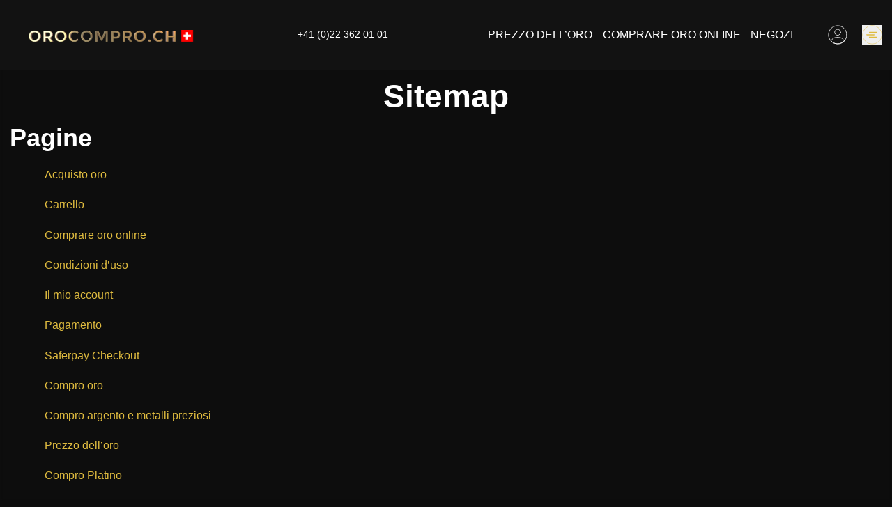

--- FILE ---
content_type: text/html; charset=UTF-8
request_url: https://orocompro.ch/sitemap/
body_size: 42831
content:
<!DOCTYPE html>
<html lang="it-CH" style="scroll-behavior: smooth;">
<head>
	<meta charset="UTF-8">
	<meta name="viewport" content="width=device-width, initial-scale=1">
	<meta http-equiv="X-UA-Compatible" content="IE=edge">
	<link rel="profile" href="https://gmpg.org/xfn/11">
	<link rel="pingback" href="https://orocompro.ch/xmlrpc.php">

	<link rel="preload" href="https://orocompro.ch/wp-content/themes/gold-ch/assets/fonts/Montserrat/Montserrat-Light.woff" as="font" type="font/woff" crossorigin="anonymous">
	<link rel="preload" href="https://orocompro.ch/wp-content/themes/gold-ch/assets/fonts/Montserrat/Montserrat-Bold.woff" as="font" type="font/woff" crossorigin="anonymous">
	<link rel="preload" href="https://orocompro.ch/wp-content/themes/gold-ch/assets/fonts/Montserrat/Montserrat-Regular.woff" as="font" type="font/woff" crossorigin="anonymous">

	<link rel="preconnect" href="https://www.google-analytics.com" />
	<link rel="preconnect" href="https://www.googletagmanager.com" />
	<link rel="preconnect" href="https://www.gstatic.com" />
	<link rel="preconnect" href="https://www.google.com" />

				<!-- Google Tag Manager -->
			<script>(function(w,d,s,l,i){w[l]=w[l]||[];w[l].push({'gtm.start': new Date().getTime(),event:'gtm.js'});var f=d.getElementsByTagName(s)[0], j=d.createElement(s),dl=l!='dataLayer'?'&l='+l:'';j.async=true;j.src='https://www.googletagmanager.com/gtm.js?id='+i+dl;f.parentNode.insertBefore(j,f);})(window,document,'script','dataLayer','GTM-5JWSWVHQ');</script>
			<!-- End Google Tag Manager -->
          
  	<script data-minify="1" src="https://orocompro.ch/wp-content/cache/min/4/analytics.js?ver=1767008378" data-key="sVGOl4MhqOvT/qo3hkK7rw" async></script>

	<meta name='robots' content='index, follow, max-image-preview:large, max-snippet:-1, max-video-preview:-1' />
<script data-minify="1" id="cookieyes" type="text/javascript" src="https://orocompro.ch/wp-content/cache/min/4/client_data/d18434b1d97be2ca04b76571/script.js?ver=1765971869"></script>			<meta name="thumbnail" content="https://orocompro.ch/wp-content/themes/gold-ch/assets/goldcash.jpg" />
		
	<!-- This site is optimized with the Yoast SEO Premium plugin v26.6 (Yoast SEO v26.7) - https://yoast.com/wordpress/plugins/seo/ -->
	<title>Sitemap - orocompro.ch</title>
	<meta name="description" content="Mappa del sito Orocompro.ch. Trova facilmente tutte le informazioni che cerchi sul nostro sito web." />
	<link rel="canonical" href="https://orocompro.ch/sitemap/" />
	<meta property="og:locale" content="it_IT" />
	<meta property="og:type" content="article" />
	<meta property="og:title" content="Sitemap" />
	<meta property="og:description" content="Mappa del sito Orocompro.ch. Trova facilmente tutte le informazioni che cerchi sul nostro sito web." />
	<meta property="og:url" content="https://orocompro.ch/sitemap/" />
	<meta property="og:site_name" content="orocompro.ch" />
	<meta property="article:modified_time" content="2024-12-12T23:58:43+00:00" />
	<meta name="twitter:card" content="summary_large_image" />
	<script type="application/ld+json" class="yoast-schema-graph">{"@context":"https://schema.org","@graph":[{"@type":"WebPage","@id":"https://orocompro.ch/sitemap/","url":"https://orocompro.ch/sitemap/","name":"Sitemap - orocompro.ch","isPartOf":{"@id":"https://orocompro.ch/#website"},"datePublished":"2019-12-09T10:54:04+00:00","dateModified":"2024-12-12T23:58:43+00:00","description":"Mappa del sito Orocompro.ch. Trova facilmente tutte le informazioni che cerchi sul nostro sito web.","breadcrumb":{"@id":"https://orocompro.ch/sitemap/#breadcrumb"},"inLanguage":"it-IT","potentialAction":[{"@type":"ReadAction","target":["https://orocompro.ch/sitemap/"]}]},{"@type":"BreadcrumbList","@id":"https://orocompro.ch/sitemap/#breadcrumb","itemListElement":[{"@type":"ListItem","position":1,"name":"Home","item":"https://orocompro.ch/"},{"@type":"ListItem","position":2,"name":"Sitemap"}]},{"@type":"WebSite","@id":"https://orocompro.ch/#website","url":"https://orocompro.ch/","name":"orocompro.ch","description":"Acquista oro - Acquista oro - Acquista argento - Acquista platino - Acquista diamante - a Ginevra, Nyon, Losanna, Zurigo, Basilea, Friburgo, Montreux, Vevey e Vallese","publisher":{"@id":"https://orocompro.ch/#organization"},"potentialAction":[{"@type":"SearchAction","target":{"@type":"EntryPoint","urlTemplate":"https://orocompro.ch/?s={search_term_string}"},"query-input":{"@type":"PropertyValueSpecification","valueRequired":true,"valueName":"search_term_string"}}],"inLanguage":"it-IT"},{"@type":["Organization","Place"],"@id":"https://orocompro.ch/#organization","name":"Gold Business Time SARL","url":"https://orocompro.ch/","logo":{"@type":"ImageObject","inLanguage":"it-IT","@id":"https://orocompro.ch/#/schema/logo/image/","url":"https://orocompro.ch/wp-content/uploads/sites/4/2019/10/achat-or-300x200-1.jpg","contentUrl":"https://orocompro.ch/wp-content/uploads/sites/4/2019/10/achat-or-300x200-1.jpg","width":300,"height":200,"caption":"Gold Business Time SARL"},"image":{"@id":"https://orocompro.ch/#/schema/logo/image/"},"mainEntityOfPage":{"@id":"https://orocompro.ch/sitemap/"}}]}</script>
	<!-- / Yoast SEO Premium plugin. -->


<link rel="alternate" title="oEmbed (JSON)" type="application/json+oembed" href="https://orocompro.ch/wp-json/oembed/1.0/embed?url=https%3A%2F%2Forocompro.ch%2Fsitemap%2F" />
<link rel="alternate" title="oEmbed (XML)" type="text/xml+oembed" href="https://orocompro.ch/wp-json/oembed/1.0/embed?url=https%3A%2F%2Forocompro.ch%2Fsitemap%2F&#038;format=xml" />
<style id='wp-img-auto-sizes-contain-inline-css' type='text/css'>
img:is([sizes=auto i],[sizes^="auto," i]){contain-intrinsic-size:3000px 1500px}
/*# sourceURL=wp-img-auto-sizes-contain-inline-css */
</style>
<link rel='stylesheet' id='wp-block-library-css' href='https://orocompro.ch/wp-includes/css/dist/block-library/style.min.css?ver=6.9'  media='all' />
<link data-minify="1" rel='stylesheet' id='wc-blocks-style-css' href='https://orocompro.ch/wp-content/cache/min/4/wp-content/plugins/woocommerce/assets/client/blocks/wc-blocks.css?ver=1765971869'  media='all' />
<style id='global-styles-inline-css' type='text/css'>
:root{--wp--preset--aspect-ratio--square: 1;--wp--preset--aspect-ratio--4-3: 4/3;--wp--preset--aspect-ratio--3-4: 3/4;--wp--preset--aspect-ratio--3-2: 3/2;--wp--preset--aspect-ratio--2-3: 2/3;--wp--preset--aspect-ratio--16-9: 16/9;--wp--preset--aspect-ratio--9-16: 9/16;--wp--preset--color--black: #000000;--wp--preset--color--cyan-bluish-gray: #abb8c3;--wp--preset--color--white: #ffffff;--wp--preset--color--pale-pink: #f78da7;--wp--preset--color--vivid-red: #cf2e2e;--wp--preset--color--luminous-vivid-orange: #ff6900;--wp--preset--color--luminous-vivid-amber: #fcb900;--wp--preset--color--light-green-cyan: #7bdcb5;--wp--preset--color--vivid-green-cyan: #00d084;--wp--preset--color--pale-cyan-blue: #8ed1fc;--wp--preset--color--vivid-cyan-blue: #0693e3;--wp--preset--color--vivid-purple: #9b51e0;--wp--preset--gradient--vivid-cyan-blue-to-vivid-purple: linear-gradient(135deg,rgb(6,147,227) 0%,rgb(155,81,224) 100%);--wp--preset--gradient--light-green-cyan-to-vivid-green-cyan: linear-gradient(135deg,rgb(122,220,180) 0%,rgb(0,208,130) 100%);--wp--preset--gradient--luminous-vivid-amber-to-luminous-vivid-orange: linear-gradient(135deg,rgb(252,185,0) 0%,rgb(255,105,0) 100%);--wp--preset--gradient--luminous-vivid-orange-to-vivid-red: linear-gradient(135deg,rgb(255,105,0) 0%,rgb(207,46,46) 100%);--wp--preset--gradient--very-light-gray-to-cyan-bluish-gray: linear-gradient(135deg,rgb(238,238,238) 0%,rgb(169,184,195) 100%);--wp--preset--gradient--cool-to-warm-spectrum: linear-gradient(135deg,rgb(74,234,220) 0%,rgb(151,120,209) 20%,rgb(207,42,186) 40%,rgb(238,44,130) 60%,rgb(251,105,98) 80%,rgb(254,248,76) 100%);--wp--preset--gradient--blush-light-purple: linear-gradient(135deg,rgb(255,206,236) 0%,rgb(152,150,240) 100%);--wp--preset--gradient--blush-bordeaux: linear-gradient(135deg,rgb(254,205,165) 0%,rgb(254,45,45) 50%,rgb(107,0,62) 100%);--wp--preset--gradient--luminous-dusk: linear-gradient(135deg,rgb(255,203,112) 0%,rgb(199,81,192) 50%,rgb(65,88,208) 100%);--wp--preset--gradient--pale-ocean: linear-gradient(135deg,rgb(255,245,203) 0%,rgb(182,227,212) 50%,rgb(51,167,181) 100%);--wp--preset--gradient--electric-grass: linear-gradient(135deg,rgb(202,248,128) 0%,rgb(113,206,126) 100%);--wp--preset--gradient--midnight: linear-gradient(135deg,rgb(2,3,129) 0%,rgb(40,116,252) 100%);--wp--preset--font-size--small: 16px;--wp--preset--font-size--medium: 20px;--wp--preset--font-size--large: 22px;--wp--preset--font-size--x-large: 42px;--wp--preset--font-size--normal: 20px;--wp--preset--font-size--larger: 24px;--wp--preset--spacing--20: 0.44rem;--wp--preset--spacing--30: 0.67rem;--wp--preset--spacing--40: 1rem;--wp--preset--spacing--50: 1.5rem;--wp--preset--spacing--60: 2.25rem;--wp--preset--spacing--70: 3.38rem;--wp--preset--spacing--80: 5.06rem;--wp--preset--shadow--natural: 6px 6px 9px rgba(0, 0, 0, 0.2);--wp--preset--shadow--deep: 12px 12px 50px rgba(0, 0, 0, 0.4);--wp--preset--shadow--sharp: 6px 6px 0px rgba(0, 0, 0, 0.2);--wp--preset--shadow--outlined: 6px 6px 0px -3px rgb(255, 255, 255), 6px 6px rgb(0, 0, 0);--wp--preset--shadow--crisp: 6px 6px 0px rgb(0, 0, 0);}:where(.is-layout-flex){gap: 0.5em;}:where(.is-layout-grid){gap: 0.5em;}body .is-layout-flex{display: flex;}.is-layout-flex{flex-wrap: wrap;align-items: center;}.is-layout-flex > :is(*, div){margin: 0;}body .is-layout-grid{display: grid;}.is-layout-grid > :is(*, div){margin: 0;}:where(.wp-block-columns.is-layout-flex){gap: 2em;}:where(.wp-block-columns.is-layout-grid){gap: 2em;}:where(.wp-block-post-template.is-layout-flex){gap: 1.25em;}:where(.wp-block-post-template.is-layout-grid){gap: 1.25em;}.has-black-color{color: var(--wp--preset--color--black) !important;}.has-cyan-bluish-gray-color{color: var(--wp--preset--color--cyan-bluish-gray) !important;}.has-white-color{color: var(--wp--preset--color--white) !important;}.has-pale-pink-color{color: var(--wp--preset--color--pale-pink) !important;}.has-vivid-red-color{color: var(--wp--preset--color--vivid-red) !important;}.has-luminous-vivid-orange-color{color: var(--wp--preset--color--luminous-vivid-orange) !important;}.has-luminous-vivid-amber-color{color: var(--wp--preset--color--luminous-vivid-amber) !important;}.has-light-green-cyan-color{color: var(--wp--preset--color--light-green-cyan) !important;}.has-vivid-green-cyan-color{color: var(--wp--preset--color--vivid-green-cyan) !important;}.has-pale-cyan-blue-color{color: var(--wp--preset--color--pale-cyan-blue) !important;}.has-vivid-cyan-blue-color{color: var(--wp--preset--color--vivid-cyan-blue) !important;}.has-vivid-purple-color{color: var(--wp--preset--color--vivid-purple) !important;}.has-black-background-color{background-color: var(--wp--preset--color--black) !important;}.has-cyan-bluish-gray-background-color{background-color: var(--wp--preset--color--cyan-bluish-gray) !important;}.has-white-background-color{background-color: var(--wp--preset--color--white) !important;}.has-pale-pink-background-color{background-color: var(--wp--preset--color--pale-pink) !important;}.has-vivid-red-background-color{background-color: var(--wp--preset--color--vivid-red) !important;}.has-luminous-vivid-orange-background-color{background-color: var(--wp--preset--color--luminous-vivid-orange) !important;}.has-luminous-vivid-amber-background-color{background-color: var(--wp--preset--color--luminous-vivid-amber) !important;}.has-light-green-cyan-background-color{background-color: var(--wp--preset--color--light-green-cyan) !important;}.has-vivid-green-cyan-background-color{background-color: var(--wp--preset--color--vivid-green-cyan) !important;}.has-pale-cyan-blue-background-color{background-color: var(--wp--preset--color--pale-cyan-blue) !important;}.has-vivid-cyan-blue-background-color{background-color: var(--wp--preset--color--vivid-cyan-blue) !important;}.has-vivid-purple-background-color{background-color: var(--wp--preset--color--vivid-purple) !important;}.has-black-border-color{border-color: var(--wp--preset--color--black) !important;}.has-cyan-bluish-gray-border-color{border-color: var(--wp--preset--color--cyan-bluish-gray) !important;}.has-white-border-color{border-color: var(--wp--preset--color--white) !important;}.has-pale-pink-border-color{border-color: var(--wp--preset--color--pale-pink) !important;}.has-vivid-red-border-color{border-color: var(--wp--preset--color--vivid-red) !important;}.has-luminous-vivid-orange-border-color{border-color: var(--wp--preset--color--luminous-vivid-orange) !important;}.has-luminous-vivid-amber-border-color{border-color: var(--wp--preset--color--luminous-vivid-amber) !important;}.has-light-green-cyan-border-color{border-color: var(--wp--preset--color--light-green-cyan) !important;}.has-vivid-green-cyan-border-color{border-color: var(--wp--preset--color--vivid-green-cyan) !important;}.has-pale-cyan-blue-border-color{border-color: var(--wp--preset--color--pale-cyan-blue) !important;}.has-vivid-cyan-blue-border-color{border-color: var(--wp--preset--color--vivid-cyan-blue) !important;}.has-vivid-purple-border-color{border-color: var(--wp--preset--color--vivid-purple) !important;}.has-vivid-cyan-blue-to-vivid-purple-gradient-background{background: var(--wp--preset--gradient--vivid-cyan-blue-to-vivid-purple) !important;}.has-light-green-cyan-to-vivid-green-cyan-gradient-background{background: var(--wp--preset--gradient--light-green-cyan-to-vivid-green-cyan) !important;}.has-luminous-vivid-amber-to-luminous-vivid-orange-gradient-background{background: var(--wp--preset--gradient--luminous-vivid-amber-to-luminous-vivid-orange) !important;}.has-luminous-vivid-orange-to-vivid-red-gradient-background{background: var(--wp--preset--gradient--luminous-vivid-orange-to-vivid-red) !important;}.has-very-light-gray-to-cyan-bluish-gray-gradient-background{background: var(--wp--preset--gradient--very-light-gray-to-cyan-bluish-gray) !important;}.has-cool-to-warm-spectrum-gradient-background{background: var(--wp--preset--gradient--cool-to-warm-spectrum) !important;}.has-blush-light-purple-gradient-background{background: var(--wp--preset--gradient--blush-light-purple) !important;}.has-blush-bordeaux-gradient-background{background: var(--wp--preset--gradient--blush-bordeaux) !important;}.has-luminous-dusk-gradient-background{background: var(--wp--preset--gradient--luminous-dusk) !important;}.has-pale-ocean-gradient-background{background: var(--wp--preset--gradient--pale-ocean) !important;}.has-electric-grass-gradient-background{background: var(--wp--preset--gradient--electric-grass) !important;}.has-midnight-gradient-background{background: var(--wp--preset--gradient--midnight) !important;}.has-small-font-size{font-size: var(--wp--preset--font-size--small) !important;}.has-medium-font-size{font-size: var(--wp--preset--font-size--medium) !important;}.has-large-font-size{font-size: var(--wp--preset--font-size--large) !important;}.has-x-large-font-size{font-size: var(--wp--preset--font-size--x-large) !important;}
/*# sourceURL=global-styles-inline-css */
</style>

<style id='classic-theme-styles-inline-css' type='text/css'>
/*! This file is auto-generated */
.wp-block-button__link{color:#fff;background-color:#32373c;border-radius:9999px;box-shadow:none;text-decoration:none;padding:calc(.667em + 2px) calc(1.333em + 2px);font-size:1.125em}.wp-block-file__button{background:#32373c;color:#fff;text-decoration:none}
/*# sourceURL=/wp-includes/css/classic-themes.min.css */
</style>
<style id='woocommerce-inline-inline-css' type='text/css'>
.woocommerce form .form-row .required { visibility: visible; }
/*# sourceURL=woocommerce-inline-inline-css */
</style>
<link data-minify="1" rel='stylesheet' id='style-css' href='https://orocompro.ch/wp-content/cache/min/4/wp-content/themes/gold-ch/style.css?ver=1765971869'  media='all' />
<style id='rocket-lazyload-inline-css' type='text/css'>
.rll-youtube-player{position:relative;padding-bottom:56.23%;height:0;overflow:hidden;max-width:100%;}.rll-youtube-player:focus-within{outline: 2px solid currentColor;outline-offset: 5px;}.rll-youtube-player iframe{position:absolute;top:0;left:0;width:100%;height:100%;z-index:100;background:0 0}.rll-youtube-player img{bottom:0;display:block;left:0;margin:auto;max-width:100%;width:100%;position:absolute;right:0;top:0;border:none;height:auto;-webkit-transition:.4s all;-moz-transition:.4s all;transition:.4s all}.rll-youtube-player img:hover{-webkit-filter:brightness(75%)}.rll-youtube-player .play{height:100%;width:100%;left:0;top:0;position:absolute;background:url(https://orocompro.ch/wp-content/plugins/wp-rocket/assets/img/youtube.png) no-repeat center;background-color: transparent !important;cursor:pointer;border:none;}.wp-embed-responsive .wp-has-aspect-ratio .rll-youtube-player{position:absolute;padding-bottom:0;width:100%;height:100%;top:0;bottom:0;left:0;right:0}
/*# sourceURL=rocket-lazyload-inline-css */
</style>
<link rel='stylesheet' id='wp-block-paragraph-css' href='https://orocompro.ch/wp-includes/blocks/paragraph/style.min.css?ver=6.9'  media='all' />
<script src="https://orocompro.ch/wp-includes/js/jquery/jquery.min.js" id="jquery-core-js"></script>
<script src="https://orocompro.ch/wp-includes/js/jquery/jquery-migrate.min.js" id="jquery-migrate-js"></script>
<link rel="https://api.w.org/" href="https://orocompro.ch/wp-json/" /><link rel="alternate" title="JSON" type="application/json" href="https://orocompro.ch/wp-json/wp/v2/pages/1437" /><link rel="alternate" href="https://kaufengold.ch/sitemap/" hreflang="de" />
<link rel="alternate" href="https://buyinggold.ch/sitemap/" hreflang="en" />
<link rel="alternate" href="https://achatdor.ch/sitemap/" hreflang="fr" />
<link rel="alternate" href="https://orocompro.ch/sitemap/" hreflang="it" />
	<script>
		var all_locations = [{ type: 'Test', name: '&lt;div class=&quot;wpseo-location&quot;&gt;&lt;h5 class=&quot;mb-3&quot;&gt;&lt;span style=&quot;color:#bc944b&quot; class=&quot;wpseo-business-name&quot;&gt;OROCOMPRO.CH LUGANO&lt;/span&gt;&lt;/h5&gt;&lt;div class=&quot;wpseo-address-wrapper&quot;&gt;&lt;div class=&quot;street-address&quot;&gt;Via al forte 10&lt;/div&gt;&lt;div&gt;&lt;span class=&quot;postal-code&quot;&gt; 6900&lt;/span&gt;&lt;span class=&quot;locality&quot;&gt; Lugano&lt;/span&gt;&lt;br&gt;&lt;span  class=&quot;region&quot;&gt; Ticino&lt;/span&gt;&lt;/div&gt;&lt;/div&gt;&lt;br&gt;&lt;span class=&quot;wpseo-phone&quot;&gt;Telefono: &lt;a href=&quot;tel:+41919210707&quot; class=&quot;tel&quot;&gt;&lt;span&gt;+41 (0)91 921 07 07&lt;/span&gt;&lt;/a&gt;&lt;/span&gt;&lt;br/&gt;&lt;span class=&quot;wpseo-phone2nd&quot;&gt;Centrale: &lt;a href=&quot;tel:+41223620101&quot; class=&quot;tel&quot;&gt;+41 (0)22 362 01 01&lt;/a&gt;&lt;/span&gt;&lt;br/&gt;&lt;span class=&quot;wpseo-email&quot;&gt;Email: &lt;a href=&quot;mailto:co&#110;tat&#116;&#111;&#064;o&#114;ocomp&#114;o.&#099;h&quot;&gt;&#099;ont&#097;&#116;to&#064;&#111;&#114;&#111;co&#109;&#112;ro.&#099;h&lt;/a&gt;&lt;/span&gt;&lt;br/&gt;&lt;/div&gt;<div class="h6"><br><a href="https://orocompro.ch/negozio/shop-compro-oro-ch-lugano/">Ulteriori informazioni</a></div>', lat:46.0055728, lng:8.9515735},{ type: 'Test', name: '&lt;div class=&quot;wpseo-location&quot;&gt;&lt;h5 class=&quot;mb-3&quot;&gt;&lt;span style=&quot;color:#bc944b&quot; class=&quot;wpseo-business-name&quot;&gt;OROCOMPRO.CH LOCARNO&lt;/span&gt;&lt;/h5&gt;&lt;div class=&quot;wpseo-address-wrapper&quot;&gt;&lt;div class=&quot;street-address&quot;&gt;Via Bartolomeo Rusca 11&lt;/div&gt;&lt;div&gt;&lt;span class=&quot;postal-code&quot;&gt; 6600&lt;/span&gt;&lt;span class=&quot;locality&quot;&gt; Locarno&lt;/span&gt;&lt;/div&gt;&lt;/div&gt;&lt;br&gt;&lt;span class=&quot;wpseo-phone&quot;&gt;Telefono: &lt;a href=&quot;tel:+41917514747&quot; class=&quot;tel&quot;&gt;&lt;span&gt;+41 (0)91 751 47 47&lt;/span&gt;&lt;/a&gt;&lt;/span&gt;&lt;br/&gt;&lt;span class=&quot;wpseo-phone2nd&quot;&gt;Centrale: &lt;a href=&quot;tel:+41223620101&quot; class=&quot;tel&quot;&gt;+41 (0)22 362 01 01&lt;/a&gt;&lt;/span&gt;&lt;br/&gt;&lt;span class=&quot;wpseo-email&quot;&gt;Email: &lt;a href=&quot;mailto:&#099;&#111;&#110;t&#097;t&#116;o&#064;&#111;rocom&#112;ro.ch&quot;&gt;&#099;&#111;nta&#116;&#116;&#111;&#064;oro&#099;&#111;mp&#114;&#111;.ch&lt;/a&gt;&lt;/span&gt;&lt;br/&gt;&lt;/div&gt;<div class="h6"><br><a href="https://orocompro.ch/negozio/shop-compro-oro-ch-locarno/">Ulteriori informazioni</a></div>', lat:46.16877059999999, lng:8.7931595},{ type: 'Test', name: '&lt;div class=&quot;wpseo-location&quot;&gt;&lt;h5 class=&quot;mb-3&quot;&gt;&lt;span style=&quot;color:#bc944b&quot; class=&quot;wpseo-business-name&quot;&gt;OROCOMPRO.CH BELLINZONA TICINO&lt;/span&gt;&lt;/h5&gt;&lt;div class=&quot;wpseo-address-wrapper&quot;&gt;&lt;div class=&quot;street-address&quot;&gt;Via Teatro 9&lt;/div&gt;&lt;div&gt;&lt;span class=&quot;postal-code&quot;&gt; 6500&lt;/span&gt;&lt;span class=&quot;locality&quot;&gt; Bellinzona&lt;/span&gt;&lt;/div&gt;&lt;/div&gt;&lt;br&gt;&lt;span class=&quot;wpseo-phone&quot;&gt;Telefono: &lt;a href=&quot;tel:+41918251818&quot; class=&quot;tel&quot;&gt;&lt;span&gt;+41 (0)91 825 18 18&lt;/span&gt;&lt;/a&gt;&lt;/span&gt;&lt;br/&gt;&lt;span class=&quot;wpseo-phone2nd&quot;&gt;Centrale: &lt;a href=&quot;tel:+41223620101&quot; class=&quot;tel&quot;&gt;+41 (0)22 362 01 01&lt;/a&gt;&lt;/span&gt;&lt;br/&gt;&lt;span class=&quot;wpseo-email&quot;&gt;Email: &lt;a href=&quot;mailto:&#099;on&#116;&#097;&#116;t&#111;&#064;&#111;&#114;&#111;compr&#111;.&#099;&#104;&quot;&gt;&#099;on&#116;at&#116;o&#064;&#111;&#114;o&#099;omp&#114;&#111;&#046;c&#104;&lt;/a&gt;&lt;/span&gt;&lt;br/&gt;&lt;/div&gt;<div class="h6"><br><a href="https://orocompro.ch/negozio/orocompro-ch-bellinzona/">Ulteriori informazioni</a></div>', lat:46.1911603, lng:9.021841499999999},{ type: 'Test', name: '&lt;div class=&quot;wpseo-location&quot;&gt;&lt;h5 class=&quot;mb-3&quot;&gt;&lt;span style=&quot;color:#bc944b&quot; class=&quot;wpseo-business-name&quot;&gt;OROCOMPRO.CH NYON&lt;/span&gt;&lt;/h5&gt;&lt;div class=&quot;wpseo-address-wrapper&quot;&gt;&lt;div class=&quot;street-address&quot;&gt;Rue de la Gare, 39&lt;/div&gt;&lt;div&gt;&lt;span class=&quot;postal-code&quot;&gt; 1260&lt;/span&gt;&lt;span class=&quot;locality&quot;&gt; Nyon&lt;/span&gt;&lt;br&gt;&lt;span  class=&quot;region&quot;&gt; Vaud&lt;/span&gt;&lt;/div&gt;&lt;/div&gt;&lt;br&gt;&lt;span class=&quot;wpseo-phone&quot;&gt;Telefono: &lt;a href=&quot;tel:+41223620101&quot; class=&quot;tel&quot;&gt;&lt;span&gt;+41 (0)22 362 01 01&lt;/span&gt;&lt;/a&gt;&lt;/span&gt;&lt;br/&gt;&lt;span class=&quot;wpseo-phone2nd&quot;&gt;Centrale: &lt;a href=&quot;tel:+41223620101&quot; class=&quot;tel&quot;&gt;+41(0)22 362 01 01&lt;/a&gt;&lt;/span&gt;&lt;br/&gt;&lt;span class=&quot;wpseo-email&quot;&gt;Email: &lt;a href=&quot;mailto:&#099;on&#116;&#097;&#116;&#116;o&#064;o&#114;o&#099;omp&#114;o.ch&quot;&gt;&#099;&#111;&#110;&#116;a&#116;&#116;o&#064;&#111;r&#111;com&#112;&#114;o&#046;ch&lt;/a&gt;&lt;/span&gt;&lt;br/&gt;&lt;/div&gt;<div class="h6"><br><a href="https://orocompro.ch/negozio/shop-compro-oro-ch-nyon/">Ulteriori informazioni</a></div>', lat:46.3833334, lng:6.236412},{ type: 'Test', name: '&lt;div class=&quot;wpseo-location&quot;&gt;&lt;h5 class=&quot;mb-3&quot;&gt;&lt;span style=&quot;color:#bc944b&quot; class=&quot;wpseo-business-name&quot;&gt;OROCOMPRO.CH GINEVRA 1 STAZIONE&lt;/span&gt;&lt;/h5&gt;&lt;div class=&quot;wpseo-address-wrapper&quot;&gt;&lt;div class=&quot;street-address&quot;&gt;Boulevard James Fazy, 12&lt;/div&gt;&lt;div&gt;&lt;span class=&quot;postal-code&quot;&gt; 1201&lt;/span&gt;&lt;span class=&quot;locality&quot;&gt; Ginevra&lt;/span&gt;&lt;br&gt;&lt;span  class=&quot;region&quot;&gt; Ginevra&lt;/span&gt;&lt;/div&gt;&lt;/div&gt;&lt;br&gt;&lt;span class=&quot;wpseo-phone&quot;&gt;Telefono: &lt;a href=&quot;tel:+41227322424&quot; class=&quot;tel&quot;&gt;&lt;span&gt;+41 (0)22 732 24 24&lt;/span&gt;&lt;/a&gt;&lt;/span&gt;&lt;br/&gt;&lt;span class=&quot;wpseo-phone2nd&quot;&gt;Centrale: &lt;a href=&quot;tel:+41223620101&quot; class=&quot;tel&quot;&gt;+41 (0)22 362 01 01&lt;/a&gt;&lt;/span&gt;&lt;br/&gt;&lt;span class=&quot;wpseo-email&quot;&gt;Email: &lt;a href=&quot;mailto:&#099;o&#110;t&#097;&#116;&#116;&#111;&#064;o&#114;oc&#111;m&#112;&#114;o&#046;&#099;h&quot;&gt;co&#110;tat&#116;&#111;&#064;oroc&#111;&#109;&#112;&#114;o&#046;c&#104;&lt;/a&gt;&lt;/span&gt;&lt;br/&gt;&lt;/div&gt;<div class="h6"><br><a href="https://orocompro.ch/negozio/shop-compro-oro-ch-geneve-1/">Ulteriori informazioni</a></div>', lat:46.2077284, lng:6.140589},{ type: 'Test', name: '&lt;div class=&quot;wpseo-location&quot;&gt;&lt;h5 class=&quot;mb-3&quot;&gt;&lt;span style=&quot;color:#bc944b&quot; class=&quot;wpseo-business-name&quot;&gt;OROCOMPRO.CH GINEVRA 2 EAUX-VIVES&lt;/span&gt;&lt;/h5&gt;&lt;div class=&quot;wpseo-address-wrapper&quot;&gt;&lt;div class=&quot;street-address&quot;&gt;Av. Pictet de Rochemont, 5&lt;/div&gt;&lt;div&gt;&lt;span class=&quot;postal-code&quot;&gt; 1207&lt;/span&gt;&lt;span class=&quot;locality&quot;&gt; Ginevra&lt;/span&gt;&lt;br&gt;&lt;span  class=&quot;region&quot;&gt; Ginevra&lt;/span&gt;&lt;/div&gt;&lt;/div&gt;&lt;br&gt;&lt;span class=&quot;wpseo-phone&quot;&gt;Telefono: &lt;a href=&quot;tel:+41227405555&quot; class=&quot;tel&quot;&gt;&lt;span&gt;+41 (0)22 740 55 55&lt;/span&gt;&lt;/a&gt;&lt;/span&gt;&lt;br/&gt;&lt;span class=&quot;wpseo-phone2nd&quot;&gt;Centrale: &lt;a href=&quot;tel:+41223620101&quot; class=&quot;tel&quot;&gt;+41 (0)22 362 01 01&lt;/a&gt;&lt;/span&gt;&lt;br/&gt;&lt;span class=&quot;wpseo-email&quot;&gt;Email: &lt;a href=&quot;mailto:&#099;on&#116;atto&#064;o&#114;&#111;&#099;&#111;&#109;p&#114;&#111;&#046;ch&quot;&gt;&#099;&#111;ntat&#116;o&#064;&#111;roc&#111;mp&#114;o.&#099;&#104;&lt;/a&gt;&lt;/span&gt;&lt;br/&gt;&lt;/div&gt;<div class="h6"><br><a href="https://orocompro.ch/negozio/shop-compro-oro-ch-geneve-2/">Ulteriori informazioni</a></div>', lat:46.2025817, lng:6.1573536},{ type: 'Test', name: '&lt;div class=&quot;wpseo-location&quot;&gt;&lt;h5 class=&quot;mb-3&quot;&gt;&lt;span style=&quot;color:#bc944b&quot; class=&quot;wpseo-business-name&quot;&gt;OROCOMPRO.CH GINEVRA 3 CONFEDERATION CENTRE&lt;/span&gt;&lt;/h5&gt;&lt;div class=&quot;wpseo-address-wrapper&quot;&gt;&lt;div class=&quot;street-address&quot;&gt;Rue de la Confédération 5&lt;/div&gt;&lt;div&gt;&lt;span class=&quot;postal-code&quot;&gt; 1204&lt;/span&gt;&lt;span class=&quot;locality&quot;&gt; Ginevra&lt;/span&gt;&lt;br&gt;&lt;span  class=&quot;region&quot;&gt; Ginevra&lt;/span&gt;&lt;/div&gt;&lt;/div&gt;&lt;br&gt;&lt;span class=&quot;wpseo-phone&quot;&gt;Telefono: &lt;a href=&quot;tel:+41228104747&quot; class=&quot;tel&quot;&gt;&lt;span&gt;+41 (0)22 810 47 47&lt;/span&gt;&lt;/a&gt;&lt;/span&gt;&lt;br/&gt;&lt;span class=&quot;wpseo-phone2nd&quot;&gt;Centrale: &lt;a href=&quot;tel:+41223620101&quot; class=&quot;tel&quot;&gt;+41 (0)22 362 01 01&lt;/a&gt;&lt;/span&gt;&lt;br/&gt;&lt;span class=&quot;wpseo-email&quot;&gt;Email: &lt;a href=&quot;mailto:&#099;ont&#097;t&#116;&#111;&#064;&#111;roco&#109;&#112;&#114;&#111;.ch&quot;&gt;c&#111;ntatt&#111;&#064;o&#114;&#111;&#099;o&#109;&#112;&#114;o&#046;ch&lt;/a&gt;&lt;/span&gt;&lt;br/&gt;&lt;/div&gt;<div class="h6"><br><a href="https://orocompro.ch/negozio/shop-compro-oro-ch-geneve-3/">Ulteriori informazioni</a></div>', lat:46.2039369, lng:6.1441422},{ type: 'Test', name: '&lt;div class=&quot;wpseo-location&quot;&gt;&lt;h5 class=&quot;mb-3&quot;&gt;&lt;span style=&quot;color:#bc944b&quot; class=&quot;wpseo-business-name&quot;&gt;OROCOMPRO.CH GINEVRA CENTRO RIVA DESTRA PAQUIS&lt;/span&gt;&lt;/h5&gt;&lt;div class=&quot;wpseo-address-wrapper&quot;&gt;&lt;div class=&quot;street-address&quot;&gt;Prossima apertura&lt;br&gt;Rue de lausanne 36&lt;/div&gt;&lt;div&gt;&lt;span class=&quot;postal-code&quot;&gt; 1201&lt;/span&gt;&lt;span class=&quot;locality&quot;&gt; Ginevra&lt;/span&gt;&lt;/div&gt;&lt;/div&gt;&lt;br&gt;&lt;span class=&quot;wpseo-phone2nd&quot;&gt;Centrale: &lt;a href=&quot;tel:+41223620101&quot; class=&quot;tel&quot;&gt;+41(0)22 362 01 01&lt;/a&gt;&lt;/span&gt;&lt;br/&gt;&lt;span class=&quot;wpseo-email&quot;&gt;Email: &lt;a href=&quot;mailto:&#099;o&#110;&#116;&#097;tt&#111;&#064;&#111;&#114;ocomp&#114;o&#046;ch&quot;&gt;co&#110;&#116;&#097;&#116;to&#064;&#111;r&#111;&#099;om&#112;&#114;o.&#099;&#104;&lt;/a&gt;&lt;/span&gt;&lt;br/&gt;&lt;/div&gt;<div class="h6"><br><a href="https://orocompro.ch/negozio/shop-compro-oro-ch-ginevra-centro-riva-destra-paquis/">Ulteriori informazioni</a></div>', lat:46.2130817, lng:6.1455136},{ type: 'Test', name: '&lt;div class=&quot;wpseo-location&quot;&gt;&lt;h5 class=&quot;mb-3&quot;&gt;&lt;span style=&quot;color:#bc944b&quot; class=&quot;wpseo-business-name&quot;&gt;OROCOMPRO.CH CHÊNE-BOURG&lt;/span&gt;&lt;/h5&gt;&lt;div class=&quot;wpseo-address-wrapper&quot;&gt;&lt;div class=&quot;street-address&quot;&gt;Rue de Genève 54&lt;/div&gt;&lt;div&gt;&lt;span class=&quot;postal-code&quot;&gt; 1225&lt;/span&gt;&lt;span class=&quot;locality&quot;&gt; Chêne-Bourg&lt;/span&gt;&lt;br&gt;&lt;span  class=&quot;region&quot;&gt; Genève&lt;/span&gt;&lt;/div&gt;&lt;/div&gt;&lt;br&gt;&lt;span class=&quot;wpseo-phone&quot;&gt;Telefono: &lt;a href=&quot;tel:+41223480505&quot; class=&quot;tel&quot;&gt;&lt;span&gt;+41 (0)22 348 05 05&lt;/span&gt;&lt;/a&gt;&lt;/span&gt;&lt;br/&gt;&lt;span class=&quot;wpseo-phone2nd&quot;&gt;Centrale: &lt;a href=&quot;tel:+41223620101&quot; class=&quot;tel&quot;&gt;+41 (0)22 362 01 01&lt;/a&gt;&lt;/span&gt;&lt;br/&gt;&lt;span class=&quot;wpseo-email&quot;&gt;Email: &lt;a href=&quot;mailto:c&#111;nta&#116;t&#111;&#064;o&#114;oc&#111;m&#112;ro&#046;&#099;&#104;&quot;&gt;&#099;o&#110;&#116;&#097;tt&#111;&#064;&#111;ro&#099;&#111;m&#112;ro.ch&lt;/a&gt;&lt;/span&gt;&lt;br/&gt;&lt;/div&gt;<div class="h6"><br><a href="https://orocompro.ch/negozio/shop-compro-oro-ch-chene-bourg/">Ulteriori informazioni</a></div>', lat:46.1937918, lng:6.196145400000001},{ type: 'Test', name: '&lt;div class=&quot;wpseo-location&quot;&gt;&lt;h5 class=&quot;mb-3&quot;&gt;&lt;span style=&quot;color:#bc944b&quot; class=&quot;wpseo-business-name&quot;&gt;OROCOMPRO.CH LE GRAND-SACONNEX&lt;/span&gt;&lt;/h5&gt;&lt;div class=&quot;wpseo-address-wrapper&quot;&gt;&lt;div class=&quot;street-address&quot;&gt;Route de Ferney 169&lt;/div&gt;&lt;div&gt;&lt;span class=&quot;postal-code&quot;&gt; 1218&lt;/span&gt;&lt;span class=&quot;locality&quot;&gt; Ginevra&lt;/span&gt;&lt;/div&gt;&lt;/div&gt;&lt;br&gt;&lt;span class=&quot;wpseo-phone&quot;&gt;Telefono: &lt;a href=&quot;tel:+41223624747&quot; class=&quot;tel&quot;&gt;&lt;span&gt;+ 41 (0)22 362 47 47&lt;/span&gt;&lt;/a&gt;&lt;/span&gt;&lt;br/&gt;&lt;span class=&quot;wpseo-phone2nd&quot;&gt;Centrale: &lt;a href=&quot;tel:+41223620101&quot; class=&quot;tel&quot;&gt;+41 (0)22 362 01 01&lt;/a&gt;&lt;/span&gt;&lt;br/&gt;&lt;span class=&quot;wpseo-email&quot;&gt;Email: &lt;a href=&quot;mailto:&#099;&#111;nt&#097;tto&#064;oro&#099;&#111;&#109;p&#114;&#111;&#046;ch&quot;&gt;c&#111;&#110;t&#097;&#116;&#116;&#111;&#064;&#111;r&#111;&#099;&#111;m&#112;r&#111;.c&#104;&lt;/a&gt;&lt;/span&gt;&lt;br/&gt;&lt;/div&gt;<div class="h6"><br><a href="https://orocompro.ch/negozio/orocompro-ch-le-grand-saconnex/">Ulteriori informazioni</a></div>', lat:46.233508, lng:6.122957299999999},{ type: 'Test', name: '&lt;div class=&quot;wpseo-location&quot;&gt;&lt;h5 class=&quot;mb-3&quot;&gt;&lt;span style=&quot;color:#bc944b&quot; class=&quot;wpseo-business-name&quot;&gt;OROCOMPRO.CH MEYRIN / GINEVRA&lt;/span&gt;&lt;/h5&gt;&lt;div class=&quot;wpseo-address-wrapper&quot;&gt;&lt;div class=&quot;street-address&quot;&gt;Av. de Feuillasse 24&lt;br&gt;Centro commerciale MeyrinCentre&lt;/div&gt;&lt;div&gt;&lt;span class=&quot;postal-code&quot;&gt; 1217&lt;/span&gt;&lt;span class=&quot;locality&quot;&gt; Meyrin&lt;/span&gt;&lt;br&gt;&lt;span  class=&quot;region&quot;&gt; Ginevra&lt;/span&gt;&lt;/div&gt;&lt;/div&gt;&lt;br&gt;&lt;span class=&quot;wpseo-phone&quot;&gt;Telefono: &lt;a href=&quot;tel:+41229901515&quot; class=&quot;tel&quot;&gt;&lt;span&gt;+41 (0)22 990 15 15&lt;/span&gt;&lt;/a&gt;&lt;/span&gt;&lt;br/&gt;&lt;span class=&quot;wpseo-phone2nd&quot;&gt;Centrale: &lt;a href=&quot;tel:+41223620101&quot; class=&quot;tel&quot;&gt;+41 (0)22 362 01 01&lt;/a&gt;&lt;/span&gt;&lt;br/&gt;&lt;span class=&quot;wpseo-email&quot;&gt;Email: &lt;a href=&quot;mailto:con&#116;at&#116;&#111;&#064;o&#114;o&#099;o&#109;&#112;&#114;o.ch&quot;&gt;&#099;&#111;ntatt&#111;&#064;oroc&#111;&#109;&#112;r&#111;.&#099;&#104;&lt;/a&gt;&lt;/span&gt;&lt;br/&gt;&lt;/div&gt;<div class="h6"><br><a href="https://orocompro.ch/negozio/orocompro-ch-meyrin-ginevra/">Ulteriori informazioni</a></div>', lat:46.2322494, lng:6.082624099999999},{ type: 'Test', name: '&lt;div class=&quot;wpseo-location&quot;&gt;&lt;h5 class=&quot;mb-3&quot;&gt;&lt;span style=&quot;color:#bc944b&quot; class=&quot;wpseo-business-name&quot;&gt;OROCOMPRO.CH WINTERTHUR&lt;/span&gt;&lt;/h5&gt;&lt;div class=&quot;wpseo-address-wrapper&quot;&gt;&lt;div class=&quot;street-address&quot;&gt;Obertor 40&lt;/div&gt;&lt;div&gt;&lt;span class=&quot;postal-code&quot;&gt; 8400&lt;/span&gt;&lt;span class=&quot;locality&quot;&gt; Winterthur&lt;/span&gt;&lt;/div&gt;&lt;/div&gt;&lt;br&gt;&lt;span class=&quot;wpseo-phone&quot;&gt;Telefono: &lt;a href=&quot;tel:+41522336262&quot; class=&quot;tel&quot;&gt;&lt;span&gt;+ 41 (0)52 233 62 62&lt;/span&gt;&lt;/a&gt;&lt;/span&gt;&lt;br/&gt;&lt;span class=&quot;wpseo-phone2nd&quot;&gt;Centrale: &lt;a href=&quot;tel:+41223620101&quot; class=&quot;tel&quot;&gt;+41 (0)22 362 01 01&lt;/a&gt;&lt;/span&gt;&lt;br/&gt;&lt;span class=&quot;wpseo-email&quot;&gt;Email: &lt;a href=&quot;mailto:&#099;o&#110;tat&#116;&#111;&#064;&#111;&#114;&#111;c&#111;m&#112;r&#111;&#046;ch&quot;&gt;&#099;&#111;&#110;&#116;&#097;tto&#064;&#111;rocom&#112;ro.ch&lt;/a&gt;&lt;/span&gt;&lt;br/&gt;&lt;/div&gt;<div class="h6"><br><a href="https://orocompro.ch/negozio/shop-compro-oro-ch-winterthur/">Ulteriori informazioni</a></div>', lat:47.50012, lng:8.731575699999999},{ type: 'Test', name: '&lt;div class=&quot;wpseo-location&quot;&gt;&lt;h5 class=&quot;mb-3&quot;&gt;&lt;span style=&quot;color:#bc944b&quot; class=&quot;wpseo-business-name&quot;&gt;OROCOMPRO.CH ETOY&lt;/span&gt;&lt;/h5&gt;&lt;div class=&quot;wpseo-address-wrapper&quot;&gt;&lt;div class=&quot;street-address&quot;&gt;Route Suisse, 10&lt;/div&gt;&lt;div&gt;&lt;span class=&quot;postal-code&quot;&gt; 1163&lt;/span&gt;&lt;span class=&quot;locality&quot;&gt; Etoy&lt;/span&gt;&lt;br&gt;&lt;span  class=&quot;region&quot;&gt; Vaud&lt;/span&gt;&lt;/div&gt;&lt;/div&gt;&lt;br&gt;&lt;span class=&quot;wpseo-phone&quot;&gt;Telefono: &lt;a href=&quot;tel:+41218431212&quot; class=&quot;tel&quot;&gt;&lt;span&gt;+41 (0)21 843 12 12&lt;/span&gt;&lt;/a&gt;&lt;/span&gt;&lt;br/&gt;&lt;span class=&quot;wpseo-phone2nd&quot;&gt;Centrale: &lt;a href=&quot;tel:+41223620101&quot; class=&quot;tel&quot;&gt;+41 (0)22 362 01 01&lt;/a&gt;&lt;/span&gt;&lt;br/&gt;&lt;span class=&quot;wpseo-email&quot;&gt;Email: &lt;a href=&quot;mailto:c&#111;nta&#116;&#116;o&#064;o&#114;o&#099;ompr&#111;.ch&quot;&gt;c&#111;ntatt&#111;&#064;oroc&#111;m&#112;&#114;&#111;&#046;c&#104;&lt;/a&gt;&lt;/span&gt;&lt;br/&gt;&lt;/div&gt;<div class="h6"><br><a href="https://orocompro.ch/negozio/shop-compro-oro-ch-etoy/">Ulteriori informazioni</a></div>', lat:46.4739018, lng:6.4185418},{ type: 'Test', name: '&lt;div class=&quot;wpseo-location&quot;&gt;&lt;h5 class=&quot;mb-3&quot;&gt;&lt;span style=&quot;color:#bc944b&quot; class=&quot;wpseo-business-name&quot;&gt;OROCOMPRO.CH LOSANNA 1 STATZIONE&lt;/span&gt;&lt;/h5&gt;&lt;div class=&quot;wpseo-address-wrapper&quot;&gt;&lt;div class=&quot;street-address&quot;&gt;Avenue de la Gare, 6&lt;/div&gt;&lt;div&gt;&lt;span class=&quot;postal-code&quot;&gt; 1003&lt;/span&gt;&lt;span class=&quot;locality&quot;&gt; Losanna&lt;/span&gt;&lt;br&gt;&lt;span  class=&quot;region&quot;&gt; Vaud&lt;/span&gt;&lt;/div&gt;&lt;/div&gt;&lt;br&gt;&lt;span class=&quot;wpseo-phone&quot;&gt;Telefono: &lt;a href=&quot;tel:+41213232424&quot; class=&quot;tel&quot;&gt;&lt;span&gt;+41 (0)21 323 24 24&lt;/span&gt;&lt;/a&gt;&lt;/span&gt;&lt;br/&gt;&lt;span class=&quot;wpseo-phone2nd&quot;&gt;Centrale: &lt;a href=&quot;tel:+41223620101&quot; class=&quot;tel&quot;&gt;+41 (0)22 362 01 01&lt;/a&gt;&lt;/span&gt;&lt;br/&gt;&lt;span class=&quot;wpseo-email&quot;&gt;Email: &lt;a href=&quot;mailto:con&#116;&#097;&#116;to&#064;oroc&#111;&#109;&#112;&#114;o.c&#104;&quot;&gt;co&#110;ta&#116;&#116;&#111;&#064;&#111;roco&#109;&#112;ro.ch&lt;/a&gt;&lt;/span&gt;&lt;br/&gt;&lt;/div&gt;<div class="h6"><br><a href="https://orocompro.ch/negozio/shop-compro-oro-ch-lausanne-1/">Ulteriori informazioni</a></div>', lat:46.5170882, lng:6.6361092},{ type: 'Test', name: '&lt;div class=&quot;wpseo-location&quot;&gt;&lt;h5 class=&quot;mb-3&quot;&gt;&lt;span style=&quot;color:#bc944b&quot; class=&quot;wpseo-business-name&quot;&gt;OROCOMPRO.CH LOSANNA 2 TERREAUX&lt;/span&gt;&lt;/h5&gt;&lt;div class=&quot;wpseo-address-wrapper&quot;&gt;&lt;div class=&quot;street-address&quot;&gt;Rue des Terreaux, 20&lt;/div&gt;&lt;div&gt;&lt;span class=&quot;postal-code&quot;&gt; 1003&lt;/span&gt;&lt;span class=&quot;locality&quot;&gt; Losanna&lt;/span&gt;&lt;br&gt;&lt;span  class=&quot;region&quot;&gt; Vaud&lt;/span&gt;&lt;/div&gt;&lt;/div&gt;&lt;br&gt;&lt;span class=&quot;wpseo-phone&quot;&gt;Telefono: &lt;a href=&quot;tel:+41213230404&quot; class=&quot;tel&quot;&gt;&lt;span&gt;+41 (0)21 323 04 04&lt;/span&gt;&lt;/a&gt;&lt;/span&gt;&lt;br/&gt;&lt;span class=&quot;wpseo-phone2nd&quot;&gt;Centrale: &lt;a href=&quot;tel:+41223620101&quot; class=&quot;tel&quot;&gt;+41 (0)22 362 01 01&lt;/a&gt;&lt;/span&gt;&lt;br/&gt;&lt;span class=&quot;wpseo-email&quot;&gt;Email: &lt;a href=&quot;mailto:c&#111;n&#116;atto&#064;or&#111;co&#109;p&#114;&#111;.c&#104;&quot;&gt;co&#110;ta&#116;to&#064;or&#111;&#099;&#111;mp&#114;o&#046;&#099;&#104;&lt;/a&gt;&lt;/span&gt;&lt;br/&gt;&lt;/div&gt;<div class="h6"><br><a href="https://orocompro.ch/negozio/shop-compro-oro-ch-lausanne-2/">Ulteriori informazioni</a></div>', lat:46.5230935, lng:6.6273222},{ type: 'Test', name: '&lt;div class=&quot;wpseo-location&quot;&gt;&lt;h5 class=&quot;mb-3&quot;&gt;&lt;span style=&quot;color:#bc944b&quot; class=&quot;wpseo-business-name&quot;&gt;OROCOMPRO.CH LOSANNA 3 BELLEVAUX&lt;/span&gt;&lt;/h5&gt;&lt;div class=&quot;wpseo-address-wrapper&quot;&gt;&lt;div class=&quot;street-address&quot;&gt;Rue Aloys-Fauquez 87 bis&lt;/div&gt;&lt;div&gt;&lt;span class=&quot;postal-code&quot;&gt; 1018&lt;/span&gt;&lt;span class=&quot;locality&quot;&gt; Losanna&lt;/span&gt;&lt;br&gt;&lt;span  class=&quot;region&quot;&gt; Vaud&lt;/span&gt;&lt;/div&gt;&lt;/div&gt;&lt;br&gt;&lt;span class=&quot;wpseo-phone&quot;&gt;Telefono: &lt;a href=&quot;tel:+41216472727&quot; class=&quot;tel&quot;&gt;&lt;span&gt;+41 (0)21 647 27 27&lt;/span&gt;&lt;/a&gt;&lt;/span&gt;&lt;br/&gt;&lt;span class=&quot;wpseo-phone2nd&quot;&gt;Centrale: &lt;a href=&quot;tel:+41223620101&quot; class=&quot;tel&quot;&gt;+41 (0)22 362 01 01&lt;/a&gt;&lt;/span&gt;&lt;br/&gt;&lt;span class=&quot;wpseo-email&quot;&gt;Email: &lt;a href=&quot;mailto:&#099;&#111;n&#116;&#097;t&#116;o&#064;or&#111;c&#111;&#109;&#112;ro.c&#104;&quot;&gt;&#099;on&#116;a&#116;&#116;o&#064;&#111;&#114;o&#099;&#111;mpr&#111;.ch&lt;/a&gt;&lt;/span&gt;&lt;br/&gt;&lt;/div&gt;<div class="h6"><br><a href="https://orocompro.ch/negozio/shop-compro-oro-ch-lausanne-3/">Ulteriori informazioni</a></div>', lat:46.5361764, lng:6.63313},{ type: 'Test', name: '&lt;div class=&quot;wpseo-location&quot;&gt;&lt;h5 class=&quot;mb-3&quot;&gt;&lt;span style=&quot;color:#bc944b&quot; class=&quot;wpseo-business-name&quot;&gt;OROCOMPRO.CH PRILLY&lt;/span&gt;&lt;/h5&gt;&lt;div class=&quot;wpseo-address-wrapper&quot;&gt;&lt;div class=&quot;street-address&quot;&gt;Route de Cossonay 15&lt;/div&gt;&lt;div&gt;&lt;span class=&quot;postal-code&quot;&gt; 1008&lt;/span&gt;&lt;span class=&quot;locality&quot;&gt; Prilly&lt;/span&gt;&lt;/div&gt;&lt;/div&gt;&lt;br&gt;&lt;span class=&quot;wpseo-phone&quot;&gt;Telefono: &lt;a href=&quot;tel:+41223627171&quot; class=&quot;tel&quot;&gt;&lt;span&gt;+41 (0)22 362 71 71&lt;/span&gt;&lt;/a&gt;&lt;/span&gt;&lt;br/&gt;&lt;span class=&quot;wpseo-phone2nd&quot;&gt;Centrale: &lt;a href=&quot;tel:+41223620101&quot; class=&quot;tel&quot;&gt;+41(0)22 362 01 01&lt;/a&gt;&lt;/span&gt;&lt;br/&gt;&lt;span class=&quot;wpseo-email&quot;&gt;Email: &lt;a href=&quot;mailto:c&#111;n&#116;&#097;tt&#111;&#064;or&#111;com&#112;r&#111;.ch&quot;&gt;&#099;&#111;n&#116;a&#116;t&#111;&#064;o&#114;&#111;com&#112;&#114;o&#046;ch&lt;/a&gt;&lt;/span&gt;&lt;br/&gt;&lt;/div&gt;<div class="h6"><br><a href="https://orocompro.ch/negozio/shop-compro-oro-ch-prilly/">Ulteriori informazioni</a></div>', lat:46.533941, lng:6.6061333},{ type: 'Test', name: '&lt;div class=&quot;wpseo-location&quot;&gt;&lt;h5 class=&quot;mb-3&quot;&gt;&lt;span style=&quot;color:#bc944b&quot; class=&quot;wpseo-business-name&quot;&gt;OROCOMPRO.CH YVERDON&lt;/span&gt;&lt;/h5&gt;&lt;div class=&quot;wpseo-address-wrapper&quot;&gt;&lt;div class=&quot;street-address&quot;&gt;Rue de Neuchatel 10&lt;/div&gt;&lt;div&gt;&lt;span class=&quot;postal-code&quot;&gt; 1400&lt;/span&gt;&lt;span class=&quot;locality&quot;&gt; Yverdon&lt;/span&gt;&lt;br&gt;&lt;span  class=&quot;region&quot;&gt; Vaud&lt;/span&gt;&lt;/div&gt;&lt;/div&gt;&lt;br&gt;&lt;span class=&quot;wpseo-phone&quot;&gt;Telefono: &lt;a href=&quot;tel:+41244304444&quot; class=&quot;tel&quot;&gt;&lt;span&gt;+41 (0)24 430 44 44&lt;/span&gt;&lt;/a&gt;&lt;/span&gt;&lt;br/&gt;&lt;span class=&quot;wpseo-phone2nd&quot;&gt;Centrale: &lt;a href=&quot;tel:+41223620101&quot; class=&quot;tel&quot;&gt;+41 (0)22 362 01 01&lt;/a&gt;&lt;/span&gt;&lt;br/&gt;&lt;span class=&quot;wpseo-email&quot;&gt;Email: &lt;a href=&quot;mailto:c&#111;&#110;ta&#116;t&#111;&#064;or&#111;&#099;&#111;&#109;&#112;ro.c&#104;&quot;&gt;&#099;&#111;&#110;&#116;att&#111;&#064;&#111;r&#111;&#099;&#111;mpro.&#099;&#104;&lt;/a&gt;&lt;/span&gt;&lt;br/&gt;&lt;/div&gt;<div class="h6"><br><a href="https://orocompro.ch/negozio/shop-compro-oro-ch-yverdon/">Ulteriori informazioni</a></div>', lat:46.7812239, lng:6.6365061},{ type: 'Test', name: '&lt;div class=&quot;wpseo-location&quot;&gt;&lt;h5 class=&quot;mb-3&quot;&gt;&lt;span style=&quot;color:#bc944b&quot; class=&quot;wpseo-business-name&quot;&gt;OROCOMPRO.CH MORGES&lt;/span&gt;&lt;/h5&gt;&lt;div class=&quot;wpseo-address-wrapper&quot;&gt;&lt;div class=&quot;street-address&quot;&gt;Rue Louis de Savoie 50&lt;/div&gt;&lt;div&gt;&lt;span class=&quot;postal-code&quot;&gt; 1110&lt;/span&gt;&lt;span class=&quot;locality&quot;&gt; Morges&lt;/span&gt;&lt;/div&gt;&lt;/div&gt;&lt;br&gt;&lt;span class=&quot;wpseo-phone&quot;&gt;Telefono: &lt;a href=&quot;tel:+41218014343&quot; class=&quot;tel&quot;&gt;&lt;span&gt;+41 (0)21 801 43 43&lt;/span&gt;&lt;/a&gt;&lt;/span&gt;&lt;br/&gt;&lt;span class=&quot;wpseo-phone2nd&quot;&gt;Centrale: &lt;a href=&quot;tel:+41223620101&quot; class=&quot;tel&quot;&gt;+41 (0)22 362 01 01&lt;/a&gt;&lt;/span&gt;&lt;br/&gt;&lt;span class=&quot;wpseo-email&quot;&gt;Email: &lt;a href=&quot;mailto:&#099;o&#110;ta&#116;to&#064;oro&#099;omp&#114;&#111;.&#099;&#104;&quot;&gt;co&#110;&#116;at&#116;&#111;&#064;o&#114;&#111;c&#111;m&#112;ro.c&#104;&lt;/a&gt;&lt;/span&gt;&lt;br/&gt;&lt;/div&gt;<div class="h6"><br><a href="https://orocompro.ch/negozio/shop-compro-oro-ch-morges/">Ulteriori informazioni</a></div>', lat:46.5089137, lng:6.498814},{ type: 'Test', name: '&lt;div class=&quot;wpseo-location&quot;&gt;&lt;h5 class=&quot;mb-3&quot;&gt;&lt;span style=&quot;color:#bc944b&quot; class=&quot;wpseo-business-name&quot;&gt;OROCOMPRO.CH PAYERNE&lt;/span&gt;&lt;/h5&gt;&lt;div class=&quot;wpseo-address-wrapper&quot;&gt;&lt;div class=&quot;street-address&quot;&gt;Rue du Temple 5&lt;/div&gt;&lt;div&gt;&lt;span class=&quot;postal-code&quot;&gt; 1530&lt;/span&gt;&lt;span class=&quot;locality&quot;&gt; Payerne&lt;/span&gt;&lt;/div&gt;&lt;/div&gt;&lt;br&gt;&lt;span class=&quot;wpseo-phone&quot;&gt;Telefono: &lt;a href=&quot;tel:+41266601515&quot; class=&quot;tel&quot;&gt;&lt;span&gt;+41 (0)26 660 15 15&lt;/span&gt;&lt;/a&gt;&lt;/span&gt;&lt;br/&gt;&lt;span class=&quot;wpseo-phone2nd&quot;&gt;Centrale: &lt;a href=&quot;tel:+41223620101&quot; class=&quot;tel&quot;&gt;+41 (0)22 362 01 01&lt;/a&gt;&lt;/span&gt;&lt;br/&gt;&lt;span class=&quot;wpseo-email&quot;&gt;Email: &lt;a href=&quot;mailto:co&#110;&#116;at&#116;&#111;&#064;&#111;&#114;&#111;co&#109;pr&#111;&#046;&#099;h&quot;&gt;&#099;&#111;&#110;&#116;atto&#064;&#111;&#114;ocomp&#114;&#111;&#046;&#099;&#104;&lt;/a&gt;&lt;/span&gt;&lt;br/&gt;&lt;/div&gt;<div class="h6"><br><a href="https://orocompro.ch/negozio/shop-compro-oro-ch-payerne/">Ulteriori informazioni</a></div>', lat:46.8212013, lng:6.9388229},{ type: 'Test', name: '&lt;div class=&quot;wpseo-location&quot;&gt;&lt;h5 class=&quot;mb-3&quot;&gt;&lt;span style=&quot;color:#bc944b&quot; class=&quot;wpseo-business-name&quot;&gt;OROCOMPRO.CH NEUCHÂTEL&lt;/span&gt;&lt;/h5&gt;&lt;div class=&quot;wpseo-address-wrapper&quot;&gt;&lt;div class=&quot;street-address&quot;&gt;Rue des Poteaux 3&lt;/div&gt;&lt;div&gt;&lt;span class=&quot;postal-code&quot;&gt; 2000&lt;/span&gt;&lt;span class=&quot;locality&quot;&gt; Neuchatel&lt;/span&gt;&lt;/div&gt;&lt;/div&gt;&lt;br&gt;&lt;span class=&quot;wpseo-phone&quot;&gt;Telefono: &lt;a href=&quot;tel:+41327248383&quot; class=&quot;tel&quot;&gt;&lt;span&gt;+41 (0)32 724 83 83&lt;/span&gt;&lt;/a&gt;&lt;/span&gt;&lt;br/&gt;&lt;span class=&quot;wpseo-phone2nd&quot;&gt;Centrale: &lt;a href=&quot;tel:+41223620101&quot; class=&quot;tel&quot;&gt;+41 (0)22 362 01 01&lt;/a&gt;&lt;/span&gt;&lt;br/&gt;&lt;span class=&quot;wpseo-email&quot;&gt;Email: &lt;a href=&quot;mailto:con&#116;at&#116;o&#064;o&#114;ocompr&#111;.ch&quot;&gt;con&#116;at&#116;&#111;&#064;oroc&#111;&#109;p&#114;&#111;&#046;&#099;&#104;&lt;/a&gt;&lt;/span&gt;&lt;br/&gt;&lt;/div&gt;<div class="h6"><br><a href="https://orocompro.ch/negozio/shop-compro-oro-ch-neuchatel/">Ulteriori informazioni</a></div>', lat:46.9915514, lng:6.9275104},{ type: 'Test', name: '&lt;div class=&quot;wpseo-location&quot;&gt;&lt;h5 class=&quot;mb-3&quot;&gt;&lt;span style=&quot;color:#bc944b&quot; class=&quot;wpseo-business-name&quot;&gt;OROCOMPRO.CH BIENNA&lt;/span&gt;&lt;/h5&gt;&lt;div class=&quot;wpseo-address-wrapper&quot;&gt;&lt;div class=&quot;street-address&quot;&gt;Zentralstrasse 30&lt;/div&gt;&lt;div&gt;&lt;span class=&quot;postal-code&quot;&gt; 2502&lt;/span&gt;&lt;span class=&quot;locality&quot;&gt; Biel&lt;/span&gt;&lt;br&gt;&lt;span  class=&quot;region&quot;&gt; Bern&lt;/span&gt;&lt;/div&gt;&lt;/div&gt;&lt;br&gt;&lt;span class=&quot;wpseo-phone&quot;&gt;Telefono: &lt;a href=&quot;tel:+41329140505&quot; class=&quot;tel&quot;&gt;&lt;span&gt;+41 (0)32 914 05 05&lt;/span&gt;&lt;/a&gt;&lt;/span&gt;&lt;br/&gt;&lt;span class=&quot;wpseo-phone2nd&quot;&gt;Centrale: &lt;a href=&quot;tel:+41223620101&quot; class=&quot;tel&quot;&gt;+41 (0)22 362 01 01&lt;/a&gt;&lt;/span&gt;&lt;br/&gt;&lt;span class=&quot;wpseo-email&quot;&gt;Email: &lt;a href=&quot;mailto:&#099;o&#110;&#116;at&#116;&#111;&#064;&#111;&#114;o&#099;o&#109;&#112;&#114;o.c&#104;&quot;&gt;c&#111;&#110;ta&#116;to&#064;&#111;&#114;oc&#111;&#109;&#112;&#114;o.&#099;&#104;&lt;/a&gt;&lt;/span&gt;&lt;br/&gt;&lt;/div&gt;<div class="h6"><br><a href="https://orocompro.ch/negozio/shop-compro-oro-ch-bienne/">Ulteriori informazioni</a></div>', lat:47.1381762, lng:7.2450767},{ type: 'Test', name: '&lt;div class=&quot;wpseo-location&quot;&gt;&lt;h5 class=&quot;mb-3&quot;&gt;&lt;span style=&quot;color:#bc944b&quot; class=&quot;wpseo-business-name&quot;&gt;OROCOMPRO.CH MONTREUX&lt;/span&gt;&lt;/h5&gt;&lt;div class=&quot;wpseo-address-wrapper&quot;&gt;&lt;div class=&quot;street-address&quot;&gt;Grand Rue, 84&lt;/div&gt;&lt;div&gt;&lt;span class=&quot;postal-code&quot;&gt; 1820&lt;/span&gt;&lt;span class=&quot;locality&quot;&gt; Montreux&lt;/span&gt;&lt;br&gt;&lt;span  class=&quot;region&quot;&gt; Vaud&lt;/span&gt;&lt;/div&gt;&lt;/div&gt;&lt;br&gt;&lt;span class=&quot;wpseo-phone&quot;&gt;Telefono: &lt;a href=&quot;tel:+41219635454&quot; class=&quot;tel&quot;&gt;&lt;span&gt;+41 (0)21 963 54 54&lt;/span&gt;&lt;/a&gt;&lt;/span&gt;&lt;br/&gt;&lt;span class=&quot;wpseo-phone2nd&quot;&gt;Centrale: &lt;a href=&quot;tel:+41223620101&quot; class=&quot;tel&quot;&gt;+41 (0)22 362 01 01&lt;/a&gt;&lt;/span&gt;&lt;br/&gt;&lt;span class=&quot;wpseo-email&quot;&gt;Email: &lt;a href=&quot;mailto:&#099;o&#110;&#116;at&#116;o&#064;&#111;&#114;oc&#111;m&#112;r&#111;.ch&quot;&gt;&#099;&#111;n&#116;a&#116;&#116;o&#064;&#111;r&#111;&#099;om&#112;&#114;o&#046;c&#104;&lt;/a&gt;&lt;/span&gt;&lt;br/&gt;&lt;/div&gt;<div class="h6"><br><a href="https://orocompro.ch/negozio/shop-compro-oro-ch-montreux/">Ulteriori informazioni</a></div>', lat:46.4367561, lng:6.9088049},{ type: 'Test', name: '&lt;div class=&quot;wpseo-location&quot;&gt;&lt;h5 class=&quot;mb-3&quot;&gt;&lt;span style=&quot;color:#bc944b&quot; class=&quot;wpseo-business-name&quot;&gt;OROCOMPRO.CH BULLE&lt;/span&gt;&lt;/h5&gt;&lt;div class=&quot;wpseo-address-wrapper&quot;&gt;&lt;div class=&quot;street-address&quot;&gt;Rue de Vevey, 16&lt;/div&gt;&lt;div&gt;&lt;span class=&quot;postal-code&quot;&gt; 1630&lt;/span&gt;&lt;span class=&quot;locality&quot;&gt; Bulle&lt;/span&gt;&lt;br&gt;&lt;span  class=&quot;region&quot;&gt; Fribourg&lt;/span&gt;&lt;/div&gt;&lt;/div&gt;&lt;br&gt;&lt;span class=&quot;wpseo-phone&quot;&gt;Telefono: &lt;a href=&quot;tel:+41269193434&quot; class=&quot;tel&quot;&gt;&lt;span&gt;+41 (0)26 919 34 34&lt;/span&gt;&lt;/a&gt;&lt;/span&gt;&lt;br/&gt;&lt;span class=&quot;wpseo-phone2nd&quot;&gt;Centrale: &lt;a href=&quot;tel:+41223620101&quot; class=&quot;tel&quot;&gt;+41 (0)22 362 01 01&lt;/a&gt;&lt;/span&gt;&lt;br/&gt;&lt;span class=&quot;wpseo-email&quot;&gt;Email: &lt;a href=&quot;mailto:c&#111;&#110;ta&#116;&#116;&#111;&#064;&#111;ro&#099;&#111;&#109;pro&#046;&#099;h&quot;&gt;&#099;&#111;&#110;&#116;&#097;tt&#111;&#064;&#111;&#114;oc&#111;mp&#114;o.c&#104;&lt;/a&gt;&lt;/span&gt;&lt;br/&gt;&lt;/div&gt;<div class="h6"><br><a href="https://orocompro.ch/negozio/shop-compro-oro-ch-bulle/">Ulteriori informazioni</a></div>', lat:46.6167542, lng:7.055249},{ type: 'Test', name: '&lt;div class=&quot;wpseo-location&quot;&gt;&lt;h5 class=&quot;mb-3&quot;&gt;&lt;span style=&quot;color:#bc944b&quot; class=&quot;wpseo-business-name&quot;&gt;OROCOMPRO.CH MONTHEY&lt;/span&gt;&lt;/h5&gt;&lt;div class=&quot;wpseo-address-wrapper&quot;&gt;&lt;div class=&quot;street-address&quot;&gt;Place de l’Eglise, 5&lt;/div&gt;&lt;div&gt;&lt;span class=&quot;postal-code&quot;&gt; 1870&lt;/span&gt;&lt;span class=&quot;locality&quot;&gt; Monthey&lt;/span&gt;&lt;br&gt;&lt;span  class=&quot;region&quot;&gt; Valais&lt;/span&gt;&lt;/div&gt;&lt;/div&gt;&lt;br&gt;&lt;span class=&quot;wpseo-phone&quot;&gt;Telefono: &lt;a href=&quot;tel:+41244724444&quot; class=&quot;tel&quot;&gt;&lt;span&gt;+41 (0)24 472 44 44&lt;/span&gt;&lt;/a&gt;&lt;/span&gt;&lt;br/&gt;&lt;span class=&quot;wpseo-phone2nd&quot;&gt;Centrale: &lt;a href=&quot;tel:+41223620101&quot; class=&quot;tel&quot;&gt;+41 (0)22 362 01 01&lt;/a&gt;&lt;/span&gt;&lt;br/&gt;&lt;span class=&quot;wpseo-email&quot;&gt;Email: &lt;a href=&quot;mailto:co&#110;tat&#116;o&#064;o&#114;&#111;&#099;&#111;m&#112;ro.&#099;h&quot;&gt;c&#111;&#110;ta&#116;&#116;&#111;&#064;&#111;&#114;&#111;compr&#111;&#046;&#099;h&lt;/a&gt;&lt;/span&gt;&lt;br/&gt;&lt;/div&gt;<div class="h6"><br><a href="https://orocompro.ch/negozio/shop-compro-oro-ch-monthey/">Ulteriori informazioni</a></div>', lat:46.25259, lng:6.94728},{ type: 'Test', name: '&lt;div class=&quot;wpseo-location&quot;&gt;&lt;h5 class=&quot;mb-3&quot;&gt;&lt;span style=&quot;color:#bc944b&quot; class=&quot;wpseo-business-name&quot;&gt;OROCOMPRO.CH MARTIGNY&lt;/span&gt;&lt;/h5&gt;&lt;div class=&quot;wpseo-address-wrapper&quot;&gt;&lt;div class=&quot;street-address&quot;&gt;Rue de la Poste, 7&lt;/div&gt;&lt;div&gt;&lt;span class=&quot;postal-code&quot;&gt; 1920&lt;/span&gt;&lt;span class=&quot;locality&quot;&gt; Martigny&lt;/span&gt;&lt;br&gt;&lt;span  class=&quot;region&quot;&gt; Valais&lt;/span&gt;&lt;/div&gt;&lt;/div&gt;&lt;br&gt;&lt;span class=&quot;wpseo-phone&quot;&gt;Telefono: &lt;a href=&quot;tel:+41277225555&quot; class=&quot;tel&quot;&gt;&lt;span&gt;+41 (0)27 722 55 55&lt;/span&gt;&lt;/a&gt;&lt;/span&gt;&lt;br/&gt;&lt;span class=&quot;wpseo-phone2nd&quot;&gt;Centrale: &lt;a href=&quot;tel:+41223620101&quot; class=&quot;tel&quot;&gt;+41 (0)22 362 01 01&lt;/a&gt;&lt;/span&gt;&lt;br/&gt;&lt;span class=&quot;wpseo-email&quot;&gt;Email: &lt;a href=&quot;mailto:&#099;on&#116;&#097;&#116;to&#064;oro&#099;o&#109;&#112;ro.&#099;h&quot;&gt;con&#116;&#097;&#116;&#116;&#111;&#064;o&#114;&#111;com&#112;&#114;&#111;&#046;c&#104;&lt;/a&gt;&lt;/span&gt;&lt;br/&gt;&lt;/div&gt;<div class="h6"><br><a href="https://orocompro.ch/negozio/shop-compro-oro-ch-martigny/">Ulteriori informazioni</a></div>', lat:46.1028802, lng:7.0772404},{ type: 'Test', name: '&lt;div class=&quot;wpseo-location&quot;&gt;&lt;h5 class=&quot;mb-3&quot;&gt;&lt;span style=&quot;color:#bc944b&quot; class=&quot;wpseo-business-name&quot;&gt;OROCOMPRO.CH UVRIER&lt;/span&gt;&lt;/h5&gt;&lt;div class=&quot;wpseo-address-wrapper&quot;&gt;&lt;div class=&quot;street-address&quot;&gt;Route du Simplon 82&lt;/div&gt;&lt;div&gt;&lt;span class=&quot;postal-code&quot;&gt; 1958&lt;/span&gt;&lt;span class=&quot;locality&quot;&gt; Saint Léonard&lt;/span&gt;&lt;br&gt;&lt;span  class=&quot;region&quot;&gt; Valais&lt;/span&gt;&lt;/div&gt;&lt;/div&gt;&lt;br&gt;&lt;span class=&quot;wpseo-phone&quot;&gt;Telefono: &lt;a href=&quot;tel:+41272034949&quot; class=&quot;tel&quot;&gt;&lt;span&gt;+41 (0)27 203 49 49&lt;/span&gt;&lt;/a&gt;&lt;/span&gt;&lt;br/&gt;&lt;span class=&quot;wpseo-phone2nd&quot;&gt;Centrale: &lt;a href=&quot;tel:+41223620101&quot; class=&quot;tel&quot;&gt;+41 (0)22 362 01 01&lt;/a&gt;&lt;/span&gt;&lt;br/&gt;&lt;span class=&quot;wpseo-email&quot;&gt;Email: &lt;a href=&quot;mailto:c&#111;n&#116;&#097;&#116;&#116;o&#064;o&#114;&#111;&#099;&#111;&#109;&#112;ro&#046;&#099;h&quot;&gt;c&#111;&#110;&#116;at&#116;o&#064;&#111;ro&#099;&#111;&#109;pr&#111;.&#099;&#104;&lt;/a&gt;&lt;/span&gt;&lt;br/&gt;&lt;/div&gt;<div class="h6"><br><a href="https://orocompro.ch/negozio/shop-compro-oro-ch-uvrier/">Ulteriori informazioni</a></div>', lat:46.254241, lng:7.427297},{ type: 'Test', name: '&lt;div class=&quot;wpseo-location&quot;&gt;&lt;h5 class=&quot;mb-3&quot;&gt;&lt;span style=&quot;color:#bc944b&quot; class=&quot;wpseo-business-name&quot;&gt;OROCOMPRO.CH SIERRE&lt;/span&gt;&lt;/h5&gt;&lt;div class=&quot;wpseo-address-wrapper&quot;&gt;&lt;div class=&quot;street-address&quot;&gt;Route de Sion, 21&lt;/div&gt;&lt;div&gt;&lt;span class=&quot;postal-code&quot;&gt; 3960&lt;/span&gt;&lt;span class=&quot;locality&quot;&gt; Sierre&lt;/span&gt;&lt;br&gt;&lt;span  class=&quot;region&quot;&gt; Valais&lt;/span&gt;&lt;/div&gt;&lt;/div&gt;&lt;br&gt;&lt;span class=&quot;wpseo-phone&quot;&gt;Telefono: &lt;a href=&quot;tel:+41274567474&quot; class=&quot;tel&quot;&gt;&lt;span&gt;+41 (0)27 456 74 74&lt;/span&gt;&lt;/a&gt;&lt;/span&gt;&lt;br/&gt;&lt;span class=&quot;wpseo-phone2nd&quot;&gt;Centrale: &lt;a href=&quot;tel:+41223620101&quot; class=&quot;tel&quot;&gt;+41 (0)22 362 01 01&lt;/a&gt;&lt;/span&gt;&lt;br/&gt;&lt;span class=&quot;wpseo-email&quot;&gt;Email: &lt;a href=&quot;mailto:co&#110;tatto&#064;oro&#099;o&#109;&#112;&#114;&#111;.ch&quot;&gt;c&#111;n&#116;a&#116;t&#111;&#064;o&#114;&#111;co&#109;pro&#046;&#099;h&lt;/a&gt;&lt;/span&gt;&lt;br/&gt;&lt;/div&gt;<div class="h6"><br><a href="https://orocompro.ch/negozio/shop-compro-oro-ch-sierre/">Ulteriori informazioni</a></div>', lat:46.2907896, lng:7.5259711},{ type: 'Test', name: '&lt;div class=&quot;wpseo-location&quot;&gt;&lt;h5 class=&quot;mb-3&quot;&gt;&lt;span style=&quot;color:#bc944b&quot; class=&quot;wpseo-business-name&quot;&gt;OROCOMPRO.CH SION&lt;/span&gt;&lt;/h5&gt;&lt;div class=&quot;wpseo-address-wrapper&quot;&gt;&lt;div class=&quot;street-address&quot;&gt;Route du manège 56B&lt;/div&gt;&lt;div&gt;&lt;span class=&quot;postal-code&quot;&gt; 1950&lt;/span&gt;&lt;span class=&quot;locality&quot;&gt; Sion&lt;/span&gt;&lt;/div&gt;&lt;/div&gt;&lt;br&gt;&lt;span class=&quot;wpseo-phone&quot;&gt;Telefono: &lt;a href=&quot;tel:+41272031717&quot; class=&quot;tel&quot;&gt;&lt;span&gt;+41(0)27 203 17 17&lt;/span&gt;&lt;/a&gt;&lt;/span&gt;&lt;br/&gt;&lt;span class=&quot;wpseo-phone2nd&quot;&gt;Centrale: &lt;a href=&quot;tel:+41223620101&quot; class=&quot;tel&quot;&gt;+41(0)22 362 01 01&lt;/a&gt;&lt;/span&gt;&lt;br/&gt;&lt;span class=&quot;wpseo-email&quot;&gt;Email: &lt;a href=&quot;mailto:&#099;o&#110;t&#097;&#116;&#116;o&#064;&#111;&#114;&#111;co&#109;&#112;&#114;&#111;.&#099;&#104;&quot;&gt;&#099;on&#116;&#097;tto&#064;oroco&#109;&#112;ro&#046;c&#104;&lt;/a&gt;&lt;/span&gt;&lt;br/&gt;&lt;/div&gt;<div class="h6"><br><a href="https://orocompro.ch/negozio/shop-compro-oro-ch-sion/">Ulteriori informazioni</a></div>', lat:46.22790089999999, lng:7.3848085},{ type: 'Test', name: '&lt;div class=&quot;wpseo-location&quot;&gt;&lt;h5 class=&quot;mb-3&quot;&gt;&lt;span style=&quot;color:#bc944b&quot; class=&quot;wpseo-business-name&quot;&gt;OROCOMPRO.CH LA CHAUX DE FONDS&lt;/span&gt;&lt;/h5&gt;&lt;div class=&quot;wpseo-address-wrapper&quot;&gt;&lt;div class=&quot;street-address&quot;&gt;Léopold-Robert 74&lt;/div&gt;&lt;div&gt;&lt;span class=&quot;postal-code&quot;&gt; 2300&lt;/span&gt;&lt;span class=&quot;locality&quot;&gt; La Chaux-de-Fonds&lt;/span&gt;&lt;br&gt;&lt;span  class=&quot;region&quot;&gt; Neuchâtel&lt;/span&gt;&lt;/div&gt;&lt;/div&gt;&lt;br&gt;&lt;span class=&quot;wpseo-phone&quot;&gt;Telefono: &lt;a href=&quot;tel:+41329684242&quot; class=&quot;tel&quot;&gt;&lt;span&gt;+41 (0)32 968 42 42&lt;/span&gt;&lt;/a&gt;&lt;/span&gt;&lt;br/&gt;&lt;span class=&quot;wpseo-phone2nd&quot;&gt;Centrale: &lt;a href=&quot;tel:+41223620101&quot; class=&quot;tel&quot;&gt;+41 (0)22 362 01 01&lt;/a&gt;&lt;/span&gt;&lt;br/&gt;&lt;span class=&quot;wpseo-email&quot;&gt;Email: &lt;a href=&quot;mailto:co&#110;&#116;at&#116;&#111;&#064;orocom&#112;&#114;o.c&#104;&quot;&gt;&#099;&#111;&#110;&#116;att&#111;&#064;&#111;roc&#111;mpro&#046;&#099;h&lt;/a&gt;&lt;/span&gt;&lt;br/&gt;&lt;/div&gt;<div class="h6"><br><a href="https://orocompro.ch/negozio/shop-compro-oro-ch-la-chaux-de-fonds/">Ulteriori informazioni</a></div>', lat:47.1034892, lng:6.832783800000001},{ type: 'Test', name: '&lt;div class=&quot;wpseo-location&quot;&gt;&lt;h5 class=&quot;mb-3&quot;&gt;&lt;span style=&quot;color:#bc944b&quot; class=&quot;wpseo-business-name&quot;&gt;OROCOMPRO.CH VEVEY&lt;/span&gt;&lt;/h5&gt;&lt;div class=&quot;wpseo-address-wrapper&quot;&gt;&lt;div class=&quot;street-address&quot;&gt;Rue du Conseil, 19&lt;/div&gt;&lt;div&gt;&lt;span class=&quot;postal-code&quot;&gt; 1800&lt;/span&gt;&lt;span class=&quot;locality&quot;&gt; Vevey&lt;/span&gt;&lt;br&gt;&lt;span  class=&quot;region&quot;&gt; Vaud&lt;/span&gt;&lt;/div&gt;&lt;/div&gt;&lt;br&gt;&lt;span class=&quot;wpseo-phone&quot;&gt;Telefono: &lt;a href=&quot;tel:+41219221313&quot; class=&quot;tel&quot;&gt;&lt;span&gt;+41 (0)21 922 13 13&lt;/span&gt;&lt;/a&gt;&lt;/span&gt;&lt;br/&gt;&lt;span class=&quot;wpseo-phone2nd&quot;&gt;Centrale: &lt;a href=&quot;tel:+41223620101&quot; class=&quot;tel&quot;&gt;+41 (0)22 362 01 01&lt;/a&gt;&lt;/span&gt;&lt;br/&gt;&lt;span class=&quot;wpseo-email&quot;&gt;Email: &lt;a href=&quot;mailto:&#099;o&#110;ta&#116;&#116;o&#064;&#111;&#114;oc&#111;mp&#114;o.&#099;&#104;&quot;&gt;&#099;&#111;n&#116;&#097;&#116;&#116;&#111;&#064;&#111;r&#111;&#099;om&#112;&#114;o&#046;&#099;h&lt;/a&gt;&lt;/span&gt;&lt;br/&gt;&lt;/div&gt;<div class="h6"><br><a href="https://orocompro.ch/negozio/shop-compro-oro-ch-vevey/">Ulteriori informazioni</a></div>', lat:46.4595557, lng:6.8435045},{ type: 'Test', name: '&lt;div class=&quot;wpseo-location&quot;&gt;&lt;h5 class=&quot;mb-3&quot;&gt;&lt;span style=&quot;color:#bc944b&quot; class=&quot;wpseo-business-name&quot;&gt;OROCOMPRO.CH FRIBURGO&lt;/span&gt;&lt;/h5&gt;&lt;div class=&quot;wpseo-address-wrapper&quot;&gt;&lt;div class=&quot;street-address&quot;&gt;Rue Saint-Pierre 10&lt;/div&gt;&lt;div&gt;&lt;span class=&quot;postal-code&quot;&gt; 1700&lt;/span&gt;&lt;span class=&quot;locality&quot;&gt; Friburgo&lt;/span&gt;&lt;br&gt;&lt;span  class=&quot;region&quot;&gt; Friburgo&lt;/span&gt;&lt;/div&gt;&lt;/div&gt;&lt;br&gt;&lt;span class=&quot;wpseo-phone&quot;&gt;Telefono: &lt;a href=&quot;tel:+41264953636&quot; class=&quot;tel&quot;&gt;&lt;span&gt;+41 (0)26 495 36 36&lt;/span&gt;&lt;/a&gt;&lt;/span&gt;&lt;br/&gt;&lt;span class=&quot;wpseo-phone2nd&quot;&gt;Centrale: &lt;a href=&quot;tel:+41223620101&quot; class=&quot;tel&quot;&gt;+41 (0)22 362 01 01&lt;/a&gt;&lt;/span&gt;&lt;br/&gt;&lt;span class=&quot;wpseo-email&quot;&gt;Email: &lt;a href=&quot;mailto:&#099;o&#110;ta&#116;&#116;o&#064;or&#111;&#099;&#111;mpro&#046;ch&quot;&gt;&#099;o&#110;&#116;&#097;tto&#064;or&#111;c&#111;m&#112;&#114;&#111;&#046;ch&lt;/a&gt;&lt;/span&gt;&lt;br/&gt;&lt;/div&gt;<div class="h6"><br><a href="https://orocompro.ch/negozio/shop-compro-oro-ch-fribourg/">Ulteriori informazioni</a></div>', lat:46.8037737, lng:7.1555527},{ type: 'Test', name: '&lt;div class=&quot;wpseo-location&quot;&gt;&lt;h5 class=&quot;mb-3&quot;&gt;&lt;span style=&quot;color:#bc944b&quot; class=&quot;wpseo-business-name&quot;&gt;OROCOMPRO.CH BASILEA&lt;/span&gt;&lt;/h5&gt;&lt;div class=&quot;wpseo-address-wrapper&quot;&gt;&lt;div class=&quot;street-address&quot;&gt;Aeschenvorstadt 36&lt;/div&gt;&lt;div&gt;&lt;span class=&quot;postal-code&quot;&gt; 4051&lt;/span&gt;&lt;span class=&quot;locality&quot;&gt; Basilea&lt;/span&gt;&lt;br&gt;&lt;span  class=&quot;region&quot;&gt; Bale Stadt&lt;/span&gt;&lt;/div&gt;&lt;/div&gt;&lt;br&gt;&lt;span class=&quot;wpseo-phone&quot;&gt;Telefono: &lt;a href=&quot;tel:+41612831616&quot; class=&quot;tel&quot;&gt;&lt;span&gt;+41 (0)61 283 16 16&lt;/span&gt;&lt;/a&gt;&lt;/span&gt;&lt;br/&gt;&lt;span class=&quot;wpseo-phone2nd&quot;&gt;Centrale: &lt;a href=&quot;tel:+41223620101&quot; class=&quot;tel&quot;&gt;+41 (0)22 362 01 01&lt;/a&gt;&lt;/span&gt;&lt;br/&gt;&lt;span class=&quot;wpseo-email&quot;&gt;Email: &lt;a href=&quot;mailto:&#099;on&#116;&#097;t&#116;o&#064;o&#114;&#111;c&#111;m&#112;&#114;o.ch&quot;&gt;c&#111;ntatto&#064;o&#114;o&#099;&#111;&#109;&#112;r&#111;.&#099;&#104;&lt;/a&gt;&lt;/span&gt;&lt;br/&gt;&lt;/div&gt;<div class="h6"><br><a href="https://orocompro.ch/negozio/shop-compro-oro-ch-bale/">Ulteriori informazioni</a></div>', lat:47.552465, lng:7.5931205},{ type: 'Test', name: '&lt;div class=&quot;wpseo-location&quot;&gt;&lt;h5 class=&quot;mb-3&quot;&gt;&lt;span style=&quot;color:#bc944b&quot; class=&quot;wpseo-business-name&quot;&gt;OROCOMPRO.CH BASILEA 2&lt;/span&gt;&lt;/h5&gt;&lt;div class=&quot;wpseo-address-wrapper&quot;&gt;&lt;div class=&quot;street-address&quot;&gt;Untere Rebgasse 18&lt;/div&gt;&lt;div&gt;&lt;span class=&quot;postal-code&quot;&gt; 4058&lt;/span&gt;&lt;span class=&quot;locality&quot;&gt; Basilea&lt;/span&gt;&lt;br&gt;&lt;span  class=&quot;region&quot;&gt; Basilea&lt;/span&gt;&lt;/div&gt;&lt;/div&gt;&lt;br&gt;&lt;span class=&quot;wpseo-phone&quot;&gt;Telefono: &lt;a href=&quot;tel:+41612222626&quot; class=&quot;tel&quot;&gt;&lt;span&gt;+41(0)61 222 26 26&lt;/span&gt;&lt;/a&gt;&lt;/span&gt;&lt;br/&gt;&lt;span class=&quot;wpseo-phone2nd&quot;&gt;Centrale: &lt;a href=&quot;tel:+41223620101&quot; class=&quot;tel&quot;&gt;+41(0)22 362 01 01&lt;/a&gt;&lt;/span&gt;&lt;br/&gt;&lt;span class=&quot;wpseo-email&quot;&gt;Email: &lt;a href=&quot;mailto:c&#111;n&#116;at&#116;o&#064;or&#111;com&#112;&#114;&#111;&#046;&#099;h&quot;&gt;co&#110;t&#097;t&#116;&#111;&#064;&#111;&#114;oc&#111;&#109;p&#114;o.ch&lt;/a&gt;&lt;/span&gt;&lt;br/&gt;&lt;/div&gt;<div class="h6"><br><a href="https://orocompro.ch/negozio/shop-compro-oro-ch-bale-2/">Ulteriori informazioni</a></div>', lat:47.5626992, lng:7.592451},{ type: 'Test', name: '&lt;div class=&quot;wpseo-location&quot;&gt;&lt;h5 class=&quot;mb-3&quot;&gt;&lt;span style=&quot;color:#bc944b&quot; class=&quot;wpseo-business-name&quot;&gt;OROCOMPRO.CH DELEMONTE&lt;/span&gt;&lt;/h5&gt;&lt;div class=&quot;wpseo-address-wrapper&quot;&gt;&lt;div class=&quot;street-address&quot;&gt;Rue de la Molière 6&lt;/div&gt;&lt;div&gt;&lt;span class=&quot;postal-code&quot;&gt; 2800&lt;/span&gt;&lt;span class=&quot;locality&quot;&gt; Delemonte&lt;/span&gt;&lt;/div&gt;&lt;/div&gt;&lt;br&gt;&lt;span class=&quot;wpseo-phone&quot;&gt;Telefono: &lt;a href=&quot;tel:+41324226262&quot; class=&quot;tel&quot;&gt;&lt;span&gt;+41 (0)32 422 62 62&lt;/span&gt;&lt;/a&gt;&lt;/span&gt;&lt;br/&gt;&lt;span class=&quot;wpseo-phone2nd&quot;&gt;Centrale: &lt;a href=&quot;tel:+41223620101&quot; class=&quot;tel&quot;&gt;+41 (0)22 362 01 01&lt;/a&gt;&lt;/span&gt;&lt;br/&gt;&lt;span class=&quot;wpseo-email&quot;&gt;Email: &lt;a href=&quot;mailto:cont&#097;tt&#111;&#064;&#111;&#114;&#111;compro&#046;&#099;&#104;&quot;&gt;&#099;&#111;&#110;&#116;&#097;&#116;&#116;o&#064;&#111;&#114;o&#099;&#111;&#109;&#112;r&#111;.&#099;&#104;&lt;/a&gt;&lt;/span&gt;&lt;br/&gt;&lt;/div&gt;<div class="h6"><br><a href="https://orocompro.ch/negozio/shop-compro-oro-ch-delemonte/">Ulteriori informazioni</a></div>', lat:47.3634024, lng:7.347721099999999},{ type: 'Test', name: '&lt;div class=&quot;wpseo-location&quot;&gt;&lt;h5 class=&quot;mb-3&quot;&gt;&lt;span style=&quot;color:#bc944b&quot; class=&quot;wpseo-business-name&quot;&gt;OROCOMPRO.CH SOLETTA&lt;/span&gt;&lt;/h5&gt;&lt;div class=&quot;wpseo-address-wrapper&quot;&gt;&lt;div class=&quot;street-address&quot;&gt;Hauptgasse 29&lt;/div&gt;&lt;div&gt;&lt;span class=&quot;postal-code&quot;&gt; 4500&lt;/span&gt;&lt;span class=&quot;locality&quot;&gt; Soletta&lt;/span&gt;&lt;/div&gt;&lt;/div&gt;&lt;br&gt;&lt;span class=&quot;wpseo-phone&quot;&gt;Telefono: &lt;a href=&quot;tel:+41323226262&quot; class=&quot;tel&quot;&gt;&lt;span&gt;+41 (0)32 322 62 62&lt;/span&gt;&lt;/a&gt;&lt;/span&gt;&lt;br/&gt;&lt;span class=&quot;wpseo-phone2nd&quot;&gt;Centrale: &lt;a href=&quot;tel:+41223620101&quot; class=&quot;tel&quot;&gt;+41 (0)22 362 01 01&lt;/a&gt;&lt;/span&gt;&lt;br/&gt;&lt;span class=&quot;wpseo-email&quot;&gt;Email: &lt;a href=&quot;mailto:cont&#097;&#116;t&#111;&#064;oroco&#109;pr&#111;&#046;c&#104;&quot;&gt;&#099;on&#116;atto&#064;o&#114;&#111;&#099;om&#112;&#114;o&#046;c&#104;&lt;/a&gt;&lt;/span&gt;&lt;br/&gt;&lt;/div&gt;<div class="h6"><br><a href="https://orocompro.ch/negozio/shop-compro-oro-ch-soletta/">Ulteriori informazioni</a></div>', lat:47.20731910000001, lng:7.5361859},{ type: 'Test', name: '&lt;div class=&quot;wpseo-location&quot;&gt;&lt;h5 class=&quot;mb-3&quot;&gt;&lt;span style=&quot;color:#bc944b&quot; class=&quot;wpseo-business-name&quot;&gt;OROCOMPRO.CH ZURIGO 2&lt;/span&gt;&lt;/h5&gt;&lt;div class=&quot;wpseo-address-wrapper&quot;&gt;&lt;div class=&quot;street-address&quot;&gt;Schifflände 16&lt;/div&gt;&lt;div&gt;&lt;span class=&quot;postal-code&quot;&gt; 8000&lt;/span&gt;&lt;span class=&quot;locality&quot;&gt; Zurich&lt;/span&gt;&lt;br&gt;&lt;span  class=&quot;region&quot;&gt; Zurich&lt;/span&gt;&lt;/div&gt;&lt;/div&gt;&lt;br&gt;&lt;span class=&quot;wpseo-phone&quot;&gt;Telefono: &lt;a href=&quot;tel:+41443504747&quot; class=&quot;tel&quot;&gt;&lt;span&gt;+41 (0)44 350 47 47&lt;/span&gt;&lt;/a&gt;&lt;/span&gt;&lt;br/&gt;&lt;span class=&quot;wpseo-phone2nd&quot;&gt;Centrale: &lt;a href=&quot;tel:+41223620101&quot; class=&quot;tel&quot;&gt;+41 (0)22 362 01 01&lt;/a&gt;&lt;/span&gt;&lt;br/&gt;&lt;span class=&quot;wpseo-email&quot;&gt;Email: &lt;a href=&quot;mailto:&#099;&#111;&#110;&#116;att&#111;&#064;&#111;ro&#099;&#111;&#109;pro.ch&quot;&gt;&#099;&#111;&#110;&#116;&#097;&#116;t&#111;&#064;&#111;roc&#111;&#109;&#112;r&#111;&#046;&#099;h&lt;/a&gt;&lt;/span&gt;&lt;br/&gt;&lt;/div&gt;<div class="h6"><br><a href="https://orocompro.ch/negozio/shop-compro-oro-ch-zurich-2/">Ulteriori informazioni</a></div>', lat:47.3687097, lng:8.544756999999999},{ type: 'Test', name: '&lt;div class=&quot;wpseo-location&quot;&gt;&lt;h5 class=&quot;mb-3&quot;&gt;&lt;span style=&quot;color:#bc944b&quot; class=&quot;wpseo-business-name&quot;&gt;OROCOMPRO.CH ZURIGO 1&lt;/span&gt;&lt;/h5&gt;&lt;div class=&quot;wpseo-address-wrapper&quot;&gt;&lt;div class=&quot;street-address&quot;&gt;Uraniastrasse 40&lt;/div&gt;&lt;div&gt;&lt;span class=&quot;postal-code&quot;&gt; 8000&lt;/span&gt;&lt;span class=&quot;locality&quot;&gt; Zurich&lt;/span&gt;&lt;br&gt;&lt;span  class=&quot;region&quot;&gt; Zurich&lt;/span&gt;&lt;/div&gt;&lt;/div&gt;&lt;br&gt;&lt;span class=&quot;wpseo-phone&quot;&gt;Telefono: &lt;a href=&quot;tel:+41442021717&quot; class=&quot;tel&quot;&gt;&lt;span&gt;+41 (0)44 202 17 17&lt;/span&gt;&lt;/a&gt;&lt;/span&gt;&lt;br/&gt;&lt;span class=&quot;wpseo-phone2nd&quot;&gt;Centrale: &lt;a href=&quot;tel:+41223620101&quot; class=&quot;tel&quot;&gt;+41 (0)22 362 01 01&lt;/a&gt;&lt;/span&gt;&lt;br/&gt;&lt;span class=&quot;wpseo-email&quot;&gt;Email: &lt;a href=&quot;mailto:c&#111;n&#116;&#097;&#116;t&#111;&#064;&#111;&#114;ocom&#112;r&#111;.ch&quot;&gt;&#099;o&#110;tatt&#111;&#064;&#111;r&#111;&#099;&#111;mpro.&#099;h&lt;/a&gt;&lt;/span&gt;&lt;br/&gt;&lt;/div&gt;<div class="h6"><br><a href="https://orocompro.ch/negozio/shop-compro-oro-ch-zurich/">Ulteriori informazioni</a></div>', lat:47.3730646, lng:8.5350538},{ type: 'Test', name: '&lt;div class=&quot;wpseo-location&quot;&gt;&lt;h5 class=&quot;mb-3&quot;&gt;&lt;span style=&quot;color:#bc944b&quot; class=&quot;wpseo-business-name&quot;&gt;OROCOMPRO.CH LUCERNA&lt;/span&gt;&lt;/h5&gt;&lt;div class=&quot;wpseo-address-wrapper&quot;&gt;&lt;div class=&quot;street-address&quot;&gt;Pilatusstrasse 17a&lt;/div&gt;&lt;div&gt;&lt;span class=&quot;postal-code&quot;&gt; 6003&lt;/span&gt;&lt;span class=&quot;locality&quot;&gt; Lucerna&lt;/span&gt;&lt;br&gt;&lt;span  class=&quot;region&quot;&gt; Lucerna&lt;/span&gt;&lt;/div&gt;&lt;/div&gt;&lt;br&gt;&lt;span class=&quot;wpseo-phone&quot;&gt;Telefono: &lt;a href=&quot;tel:+41412824444&quot; class=&quot;tel&quot;&gt;&lt;span&gt;+41 (0)41 282 44 44&lt;/span&gt;&lt;/a&gt;&lt;/span&gt;&lt;br/&gt;&lt;span class=&quot;wpseo-phone2nd&quot;&gt;Centrale: &lt;a href=&quot;tel:+41223620101&quot; class=&quot;tel&quot;&gt;+41 (0)22 362 01 01&lt;/a&gt;&lt;/span&gt;&lt;br/&gt;&lt;span class=&quot;wpseo-email&quot;&gt;Email: &lt;a href=&quot;mailto:&#099;o&#110;tatto&#064;or&#111;&#099;omp&#114;o.&#099;h&quot;&gt;&#099;o&#110;tat&#116;o&#064;oroco&#109;&#112;&#114;&#111;&#046;&#099;h&lt;/a&gt;&lt;/span&gt;&lt;br/&gt;&lt;/div&gt;<div class="h6"><br><a href="https://orocompro.ch/negozio/shop-compro-oro-ch-luzern/">Ulteriori informazioni</a></div>', lat:47.048943613929744, lng:8.306599075463055},{ type: 'Test', name: '&lt;div class=&quot;wpseo-location&quot;&gt;&lt;h5 class=&quot;mb-3&quot;&gt;&lt;span style=&quot;color:#bc944b&quot; class=&quot;wpseo-business-name&quot;&gt;OROCOMPRO.CH SAN-GALLO&lt;/span&gt;&lt;/h5&gt;&lt;div class=&quot;wpseo-address-wrapper&quot;&gt;&lt;div class=&quot;street-address&quot;&gt;Spisergasse 23&lt;/div&gt;&lt;div&gt;&lt;span class=&quot;postal-code&quot;&gt; 9000&lt;/span&gt;&lt;span class=&quot;locality&quot;&gt; St. Gallen&lt;/span&gt;&lt;/div&gt;&lt;/div&gt;&lt;br&gt;&lt;span class=&quot;wpseo-phone&quot;&gt;Telefono: &lt;a href=&quot;tel:+41714462727&quot; class=&quot;tel&quot;&gt;&lt;span&gt;+41 (0)71 446 27 27&lt;/span&gt;&lt;/a&gt;&lt;/span&gt;&lt;br/&gt;&lt;span class=&quot;wpseo-phone2nd&quot;&gt;Centrale: &lt;a href=&quot;tel:+41223620101&quot; class=&quot;tel&quot;&gt;+41 (0)22 362 01 01&lt;/a&gt;&lt;/span&gt;&lt;br/&gt;&lt;span class=&quot;wpseo-email&quot;&gt;Email: &lt;a href=&quot;mailto:&#099;onta&#116;to&#064;oro&#099;&#111;mpro&#046;c&#104;&quot;&gt;co&#110;ta&#116;to&#064;&#111;r&#111;c&#111;mpr&#111;.c&#104;&lt;/a&gt;&lt;/span&gt;&lt;br/&gt;&lt;/div&gt;<div class="h6"><br><a href="https://orocompro.ch/negozio/shop-compro-oro-ch-san-gallo/">Ulteriori informazioni</a></div>', lat:47.4248319, lng:9.378311600000002},{ type: 'Test', name: '&lt;div class=&quot;wpseo-location&quot;&gt;&lt;h5 class=&quot;mb-3&quot;&gt;&lt;span style=&quot;color:#bc944b&quot; class=&quot;wpseo-business-name&quot;&gt;OROCOMPRO.CH BERNA&lt;/span&gt;&lt;/h5&gt;&lt;div class=&quot;wpseo-address-wrapper&quot;&gt;&lt;div class=&quot;street-address&quot;&gt;Gurtengasse 6&lt;/div&gt;&lt;div&gt;&lt;span class=&quot;postal-code&quot;&gt; 3011&lt;/span&gt;&lt;span class=&quot;locality&quot;&gt; Berna&lt;/span&gt;&lt;br&gt;&lt;span  class=&quot;region&quot;&gt; Berna&lt;/span&gt;&lt;/div&gt;&lt;/div&gt;&lt;br&gt;&lt;span class=&quot;wpseo-phone&quot;&gt;Telefono: &lt;a href=&quot;tel:+41313188686&quot; class=&quot;tel&quot;&gt;&lt;span&gt;+41 (0)31 318 86 86&lt;/span&gt;&lt;/a&gt;&lt;/span&gt;&lt;br/&gt;&lt;span class=&quot;wpseo-phone2nd&quot;&gt;Centrale: &lt;a href=&quot;tel:+41223620101&quot; class=&quot;tel&quot;&gt;+41 (0)22 362 01 01&lt;/a&gt;&lt;/span&gt;&lt;br/&gt;&lt;span class=&quot;wpseo-email&quot;&gt;Email: &lt;a href=&quot;mailto:co&#110;&#116;a&#116;to&#064;or&#111;&#099;&#111;&#109;&#112;&#114;o&#046;&#099;h&quot;&gt;&#099;o&#110;t&#097;&#116;t&#111;&#064;o&#114;oc&#111;mpro&#046;&#099;h&lt;/a&gt;&lt;/span&gt;&lt;br/&gt;&lt;/div&gt;<div class="h6"><br><a href="https://orocompro.ch/negozio/shop-compro-oro-ch-berne/">Ulteriori informazioni</a></div>', lat:46.949235, lng:7.4439108},]	</script>
	<noscript><style>.woocommerce-product-gallery{ opacity: 1 !important; }</style></noscript>
	<link rel="icon" href="https://orocompro.ch/wp-content/uploads/sites/4/2020/06/cropped-logo_achatdor-32x32.png" sizes="32x32" />
<link rel="icon" href="https://orocompro.ch/wp-content/uploads/sites/4/2020/06/cropped-logo_achatdor-192x192.png" sizes="192x192" />
<link rel="apple-touch-icon" href="https://orocompro.ch/wp-content/uploads/sites/4/2020/06/cropped-logo_achatdor-180x180.png" />
<meta name="msapplication-TileImage" content="https://orocompro.ch/wp-content/uploads/sites/4/2020/06/cropped-logo_achatdor-270x270.png" />
		<style id="wp-custom-css">
			.lng-switch a {
	font-size: 18px;
}
.wp-block-button__link {
	-webkit-box-shadow: 0 4px 4px rgba(0, 0, 0, 0.25);
    box-shadow: 0 4px 4px rgba(0, 0, 0, 0.25);
	justify-content: center;
    border-radius: 9999px;
    border-width: 1px;
    --tw-border-opacity: 1;
    border-color: rgb(255 255 255 / var(--tw-border-opacity));
    background-color: rgb(255 255 255 / 0.1);
	color: rgb(255 255 255 / var(--tw-text-opacity));
    --tw-backdrop-blur: blur(40px);
    -webkit-backdrop-filter: var(--tw-backdrop-blur) var(--tw-backdrop-brightness) var(--tw-backdrop-contrast) var(--tw-backdrop-grayscale) var(--tw-backdrop-hue-rotate) var(--tw-backdrop-invert) var(--tw-backdrop-opacity) var(--tw-backdrop-saturate) var(--tw-backdrop-sepia);
    backdrop-filter: var(--tw-backdrop-blur) var(--tw-backdrop-brightness) var(--tw-backdrop-contrast) var(--tw-backdrop-grayscale) var(--tw-backdrop-hue-rotate) var(--tw-backdrop-invert) var(--tw-backdrop-opacity) var(--tw-backdrop-saturate) var(--tw-backdrop-sepia);
    -webkit-transition-property: all;
    transition-property: all;
    -webkit-transition-timing-function: cubic-bezier(0.4, 0, 0.2, 1);
    transition-timing-function: cubic-bezier(0.4, 0, 0.2, 1);
    -webkit-transition-duration: 150ms;
    transition-duration: 150ms;
}
.wp-block-button__link:hover {
	    -webkit-box-shadow: 0 5px 6px rgba(223, 187, 63, 0.3);
    box-shadow: 0 5px 6px rgba(223, 187, 63, 0.3);
    --tw-border-opacity: 1;
    border-color: rgb(223 187 63 / var(--tw-border-opacity));
    --tw-text-opacity: 1;
    color: rgb(223 187 63 / var(--tw-text-opacity));
}		</style>
		<noscript><style id="rocket-lazyload-nojs-css">.rll-youtube-player, [data-lazy-src]{display:none !important;}</style></noscript><meta name="generator" content="WP Rocket 3.20.3" data-wpr-features="wpr_minify_js wpr_lazyload_images wpr_lazyload_iframes wpr_minify_css wpr_preload_links wpr_desktop" /></head>

<body class="wp-singular page-template page-template-page-sitemap page-template-page-sitemap-php page page-id-1437 wp-custom-logo wp-embed-responsive wp-theme-gold-ch bg-contain bg-black theme-gold-ch woocommerce-no-js entry no-js singular has-main-navigation missing-post-thumbnail not-showing-comments page-sitemap" style="background-image: url(https://orocompro.ch/wp-content/themes/gold-ch/assets/bg-bl.webp);">
	
		        <!-- Google Tag Manager (noscript) orocompro.ch -->
	        <noscript><iframe src="https://www.googletagmanager.com/ns.html?id=GTM-5JWSWVHQ" height="0" width="0" style="display:none;visibility:hidden"></iframe></noscript>
	        <!-- End Google Tag Manager (noscript) orocompro.ch -->
	      
<div data-rocket-location-hash="e84bbe7e055e17106b21877ab4026352" id="page" class="site relative z-10" x-data="{ menu_open: false, fixed: false }">
	<a class="skip-link screen-reader-text" href="#content">Skip to content</a>

	<div data-rocket-location-hash="7425c1c0919fa118e6d0019984c97f18" class="bg-bg py-4 text-white hidden xl:block z-30 relative">
		<div data-rocket-location-hash="ea94d1f974ec668bc5d0e309fbe5ea48" class="container flex justify-between items-center">
			<div class="flex items-center relative gap-7">
                			<div class="social-item" style="z-index: 1">
			<a aria-label="facebook-f" class="block hover:text-golden" href="https://www.facebook.com/Orocompro.ch" target="_blank" rel="nofollow">
				<svg class="inline" width="25" height="26" viewBox="0 0 25 26" fill="none" xmlns="http://www.w3.org/2000/svg">
	<path d="M22.307 0.722672H5.25352C5.15254 0.722672 5.0557 0.762786 4.98429 0.83419C4.91289 0.905594 4.87277 1.00244 4.87277 1.10342C4.87277 1.2044 4.91289 1.30124 4.98429 1.37265C5.0557 1.44405 5.15254 1.48416 5.25352 1.48416H22.307C22.6369 1.48437 22.9531 1.61543 23.1864 1.84856C23.4197 2.0817 23.5509 2.39787 23.5513 2.72768V23.0297C23.5511 23.3597 23.42 23.676 23.1867 23.9093C22.9534 24.1426 22.637 24.2738 22.307 24.274H15.379V19.3753C15.379 19.2744 15.3389 19.1775 15.2675 19.1061C15.1961 19.0347 15.0993 18.9946 14.9983 18.9946C14.8973 18.9946 14.8005 19.0347 14.7291 19.1061C14.6576 19.1775 14.6175 19.2744 14.6175 19.3753V24.274H12.1305V15.3151C12.1305 15.2141 12.0904 15.1173 12.019 15.0459C11.9476 14.9745 11.8507 14.9343 11.7498 14.9343H10.1012V12.4473H11.7498C11.8507 12.4473 11.9476 12.4072 12.019 12.3358C12.0904 12.2644 12.1305 12.1675 12.1305 12.0666V9.63293C12.1318 8.44195 12.6054 7.30011 13.4476 6.45796C14.2897 5.61582 15.4316 5.14215 16.6225 5.1409H19.4903V7.62557H16.6225C16.091 7.62619 15.5814 7.83764 15.2055 8.21351C14.8296 8.58939 14.6182 9.09901 14.6175 9.63058V12.0642C14.6175 12.1652 14.6576 12.262 14.7291 12.3334C14.8005 12.4048 14.8973 12.445 14.9983 12.445H19.4903V14.932H14.9983C14.8973 14.932 14.8005 14.9721 14.7291 15.0435C14.6576 15.1149 14.6175 15.2117 14.6175 15.3127V17.7464C14.6175 17.8473 14.6576 17.9442 14.7291 18.0156C14.8005 18.087 14.8973 18.1271 14.9983 18.1271C15.0993 18.1271 15.1961 18.087 15.2675 18.0156C15.3389 17.9442 15.379 17.8473 15.379 17.7464V15.6958H19.8711C19.972 15.6958 20.0689 15.6557 20.1403 15.5843C20.2117 15.5129 20.2518 15.4161 20.2518 15.3151V12.0666C20.2518 11.9656 20.2117 11.8687 20.1403 11.7973C20.0689 11.7259 19.972 11.6858 19.8711 11.6858H15.379V9.63058C15.3794 9.3009 15.5106 8.98485 15.7437 8.75174C15.9768 8.51863 16.2929 8.38748 16.6225 8.38706H19.8711C19.972 8.38706 20.0689 8.34695 20.1403 8.27555C20.2117 8.20414 20.2518 8.1073 20.2518 8.00632V4.7578C20.2518 4.65682 20.2117 4.55998 20.1403 4.48857C20.0689 4.41717 19.972 4.37706 19.8711 4.37706H16.6225C15.2297 4.37872 13.8944 4.93274 12.9096 5.91761C11.9247 6.90248 11.3707 8.23776 11.369 9.63058V11.6858H9.72042C9.61944 11.6858 9.5226 11.7259 9.4512 11.7973C9.37979 11.8687 9.33968 11.9656 9.33968 12.0666V15.3151C9.33968 15.4161 9.37979 15.5129 9.4512 15.5843C9.5226 15.6557 9.61944 15.6958 9.72042 15.6958H11.369V24.274H2.005C1.6752 24.2736 1.35903 24.1423 1.12589 23.9091C0.892755 23.6758 0.761701 23.3595 0.761493 23.0297V2.72768C0.761909 2.398 0.893055 2.08195 1.12617 1.84884C1.35928 1.61573 1.67533 1.48458 2.005 1.48416H3.62926C3.73024 1.48416 3.82709 1.44405 3.89849 1.37265C3.96989 1.30124 4.01001 1.2044 4.01001 1.10342C4.01001 1.00244 3.96989 0.905594 3.89849 0.83419C3.82709 0.762786 3.73024 0.722672 3.62926 0.722672H2.005C1.47344 0.723295 0.963817 0.934736 0.587941 1.31061C0.212064 1.68649 0.000623298 2.19611 0 2.72768L0 23.0297C0.000623298 23.5613 0.212064 24.0709 0.587941 24.4468C0.963817 24.8227 1.47344 25.0341 2.005 25.0347H22.307C22.8386 25.0341 23.3482 24.8227 23.7241 24.4468C24.1 24.0709 24.3114 23.5613 24.3121 23.0297V2.72768C24.3114 2.19611 24.1 1.68649 23.7241 1.31061C23.3482 0.934736 22.8386 0.723295 22.307 0.722672Z" fill="currentColor"/>
</svg>			</a>
		</div>
			<div class="social-item" style="z-index: 1">
			<a aria-label="instagram" class="block hover:text-golden" href="https://www.instagram.com/achatdor.ch/" target="_blank" rel="nofollow">
				<svg class="inline" width="26" height="26" viewBox="0 0 26 26" fill="none" xmlns="http://www.w3.org/2000/svg">
	<path d="M12.9317 5.48239C11.6377 5.48275 10.3667 5.82359 9.24614 6.47068C8.12561 7.11777 7.19508 8.04832 6.54801 9.16886C5.90095 10.2894 5.56014 11.5605 5.55981 12.8545C5.55949 14.1484 5.89965 15.4197 6.54615 16.5405C6.60046 16.626 6.68568 16.6871 6.78402 16.7112C6.88235 16.7353 6.98619 16.7205 7.07384 16.6698C7.16149 16.6191 7.22617 16.5366 7.25438 16.4393C7.28259 16.3421 7.27214 16.2377 7.22521 16.148C6.38347 14.6917 6.13007 12.9687 6.51687 11.3317C6.90367 9.69471 7.90141 8.26739 9.30595 7.34181C10.7105 6.41624 12.4156 6.06238 14.0725 6.35265C15.7293 6.64292 17.2126 7.55537 18.2189 8.9033C19.2251 10.2512 19.6782 11.9327 19.4855 13.6037C19.2927 15.2747 18.4687 16.8089 17.182 17.8924C15.8953 18.9758 14.2432 19.5266 12.5638 19.432C10.8844 19.3375 9.30457 18.6047 8.14764 17.3837C8.07482 17.314 7.978 17.275 7.87723 17.2748C7.77646 17.2746 7.67946 17.3131 7.60631 17.3824C7.53317 17.4517 7.48948 17.5465 7.4843 17.6471C7.47912 17.7478 7.51284 17.8465 7.57848 17.923C8.26497 18.6537 9.09452 19.2353 10.0155 19.6315C10.9364 20.0278 11.9291 20.2303 12.9317 20.2263C14.8869 20.2263 16.762 19.4496 18.1445 18.0671C19.527 16.6846 20.3037 14.8095 20.3037 12.8544C20.3037 10.8992 19.527 9.0241 18.1445 7.64159C16.762 6.25908 14.8869 5.48239 12.9317 5.48239Z" fill="currentColor"/>
	<path d="M12.9317 8.09503C11.9907 8.09503 11.0707 8.3741 10.2883 8.89693C9.50578 9.41976 8.89591 10.1629 8.53577 11.0323C8.17564 11.9018 8.08142 12.8585 8.26502 13.7815C8.44861 14.7044 8.90177 15.5523 9.56721 16.2177C10.2327 16.8832 11.0805 17.3363 12.0035 17.5199C12.9265 17.7035 13.8832 17.6093 14.7526 17.2491C15.622 16.889 16.3652 16.2792 16.888 15.4967C17.4108 14.7142 17.6899 13.7943 17.6899 12.8532C17.6887 11.5916 17.1869 10.3821 16.2949 9.49004C15.4028 8.59798 14.1933 8.09628 12.9317 8.09503ZM12.9317 16.8263C12.1458 16.8263 11.3775 16.5932 10.724 16.1566C10.0705 15.7199 9.56111 15.0993 9.26034 14.3731C8.95956 13.647 8.88087 12.848 9.0342 12.0771C9.18753 11.3063 9.56601 10.5982 10.1218 10.0424C10.6775 9.48667 11.3856 9.10819 12.1565 8.95486C12.9273 8.80153 13.7264 8.88022 14.4525 9.181C15.1786 9.48177 15.7993 9.99113 16.2359 10.6446C16.6726 11.2981 16.9056 12.0664 16.9056 12.8524C16.9046 13.906 16.4856 14.9162 15.7406 15.6612C14.9955 16.4062 13.9854 16.8253 12.9317 16.8263Z" fill="currentColor"/>
	<path d="M19.6243 4.43515C19.2827 4.43515 18.9488 4.53644 18.6648 4.72622C18.3808 4.91599 18.1594 5.18573 18.0287 5.50131C17.898 5.8169 17.8638 6.16416 17.9304 6.49919C17.997 6.83421 18.1616 7.14195 18.4031 7.38349C18.6446 7.62503 18.9524 7.78952 19.2874 7.85616C19.6224 7.9228 19.9697 7.88859 20.2853 7.75787C20.6008 7.62715 20.8706 7.40579 21.0604 7.12177C21.2501 6.83775 21.3514 6.50383 21.3514 6.16225C21.3514 5.93544 21.3068 5.71086 21.22 5.50131C21.1332 5.29177 21.0059 5.10138 20.8456 4.941C20.6852 4.78063 20.4948 4.65341 20.2853 4.56662C20.0757 4.47982 19.8511 4.43515 19.6243 4.43515ZM19.6243 7.1043C19.438 7.1043 19.2559 7.04905 19.101 6.94554C18.946 6.84202 18.8253 6.69489 18.754 6.52276C18.6827 6.35062 18.664 6.1612 18.7004 5.97846C18.7367 5.79572 18.8264 5.62786 18.9582 5.49612C19.0899 5.36437 19.2578 5.27464 19.4405 5.23829C19.6233 5.20195 19.8127 5.2206 19.9848 5.2919C20.157 5.3632 20.3041 5.48395 20.4076 5.63887C20.5111 5.79379 20.5664 5.97593 20.5664 6.16225C20.5657 6.41169 20.4662 6.6507 20.2896 6.82686C20.113 7.00302 19.8738 7.10194 19.6243 7.10194V7.1043Z" fill="currentColor"/>
	<path d="M19.6502 0.722672H6.16083C4.72566 0.722672 3.34927 1.29279 2.33445 2.30761C1.31963 3.32243 0.749512 4.69882 0.749512 6.13399L0.749512 19.6234C0.749512 20.334 0.889479 21.0377 1.16142 21.6942C1.43337 22.3508 1.83196 22.9473 2.33445 23.4498C3.34927 24.4646 4.72566 25.0347 6.16083 25.0347H19.6502C20.3609 25.0347 21.0645 24.8948 21.7211 24.6228C22.3776 24.3509 22.9741 23.9523 23.4766 23.4498C23.9791 22.9473 24.3777 22.3508 24.6497 21.6942C24.9216 21.0377 25.0616 20.334 25.0616 19.6234V6.13399C25.0616 5.42336 24.9216 4.7197 24.6497 4.06317C24.3777 3.40663 23.9791 2.8101 23.4766 2.30761C22.9741 1.80512 22.3776 1.40653 21.7211 1.13458C21.0645 0.862639 20.3609 0.722672 19.6502 0.722672ZM24.2773 19.6234C24.2773 20.8506 23.7898 22.0275 22.9221 22.8952C22.0543 23.763 20.8774 24.2505 19.6502 24.2505H6.16083C4.93379 24.2503 3.75708 23.7627 2.88951 22.895C2.02194 22.0272 1.53456 20.8504 1.53456 19.6234V6.13399C1.53476 4.90709 2.02224 3.7305 2.88979 2.86295C3.75734 1.9954 4.93393 1.50792 6.16083 1.50772H19.6502C20.8773 1.50772 22.0541 1.9951 22.9218 2.86267C23.7895 3.73024 24.2771 4.90695 24.2773 6.13399V19.6234Z" fill="currentColor"/>
	<path d="M19.4931 2.55261H6.31773C5.32625 2.55261 4.37538 2.94648 3.67429 3.64756C2.97321 4.34864 2.57935 5.29952 2.57935 6.291V19.4664C2.57935 20.4579 2.97321 21.4088 3.67429 22.1098C4.37538 22.8109 5.32625 23.2048 6.31773 23.2048H19.4931C20.4846 23.2048 21.4355 22.8109 22.1366 22.1098C22.8377 21.4088 23.2315 20.4579 23.2315 19.4664V6.291C23.2315 5.29952 22.8377 4.34864 22.1366 3.64756C21.4355 2.94648 20.4846 2.55261 19.4931 2.55261ZM22.4473 19.4664C22.4473 20.2499 22.136 21.0013 21.582 21.5553C21.028 22.1093 20.2766 22.4205 19.4931 22.4205H6.31773C5.53425 22.4205 4.78285 22.1093 4.22885 21.5553C3.67484 21.0013 3.36361 20.2499 3.36361 19.4664V6.291C3.36361 5.50751 3.67484 4.75612 4.22885 4.20212C4.78285 3.64811 5.53425 3.33687 6.31773 3.33687H19.4931C20.2766 3.33687 21.028 3.64811 21.582 4.20212C22.136 4.75612 22.4473 5.50751 22.4473 6.291V19.4664Z" fill="currentColor"/>
</svg>			</a>
		</div>
			<div class="social-item" style="z-index: 1">
			<a aria-label="youtube" class="block hover:text-golden" href="https://www.youtube.com/watch?v=p3qmg6hq4Vo" target="_blank" rel="nofollow">
				<svg class="inline" width="25" height="20" viewBox="0 0 25 20" fill="none" xmlns="http://www.w3.org/2000/svg">
	<path d="M20.9313 0.564926H3.8778C2.91571 0.566173 1.9934 0.948964 1.31318 1.62934C0.632952 2.30971 0.250359 3.2321 0.24932 4.19419V12.3147C0.24932 12.4157 0.289434 12.5125 0.360838 12.5839C0.432242 12.6553 0.529087 12.6954 0.630067 12.6954C0.731047 12.6954 0.827892 12.6553 0.899296 12.5839C0.970699 12.5125 1.01081 12.4157 1.01081 12.3147V4.19419C1.01164 3.43386 1.31405 2.70492 1.85168 2.16729C2.38931 1.62966 3.11826 1.32725 3.87858 1.32642H20.9313C21.6919 1.32683 22.4213 1.62906 22.9592 2.16673C23.4972 2.70441 23.7998 3.43359 23.8007 4.19419V15.5632C23.7998 16.3235 23.4974 17.0525 22.9598 17.5901C22.4222 18.1277 21.6932 18.4301 20.9329 18.431H3.8778C3.11747 18.4301 2.38853 18.1277 1.8509 17.5901C1.31327 17.0525 1.01086 16.3235 1.01003 15.5632V13.9389C1.01003 13.838 0.969914 13.7411 0.89851 13.6697C0.827107 13.5983 0.730262 13.5582 0.629282 13.5582C0.528302 13.5582 0.431457 13.5983 0.360053 13.6697C0.288649 13.7411 0.248535 13.838 0.248535 13.9389V15.5632C0.249574 16.5254 0.632275 17.4479 1.31267 18.1283C1.99306 18.8087 2.91558 19.1914 3.8778 19.1925H20.9313C21.8935 19.1914 22.8161 18.8087 23.4965 18.1283C24.1768 17.4479 24.5595 16.5254 24.5606 15.5632V4.19419C24.5595 3.23197 24.1768 2.30945 23.4965 1.62906C22.8161 0.948666 21.8935 0.565965 20.9313 0.564926Z" fill="currentColor"/>
	<path d="M17.4847 9.55994L15.8612 8.50013C15.7766 8.44624 15.6741 8.42792 15.576 8.44918C15.478 8.47043 15.3923 8.52953 15.3375 8.61363C15.2828 8.69773 15.2635 8.80002 15.2838 8.89829C15.3041 8.99655 15.3624 9.08284 15.4459 9.13838L16.5787 9.87474L9.53689 14.4516V5.30186L14.2275 8.35097C14.3121 8.4018 14.4131 8.4178 14.5093 8.39561C14.6054 8.37341 14.6892 8.31475 14.7429 8.23199C14.7967 8.14923 14.8162 8.04884 14.7974 7.95197C14.7786 7.8551 14.7229 7.76933 14.642 7.71273L9.36338 4.28209C9.30569 4.24586 9.2394 4.22563 9.17132 4.22349C9.10323 4.22134 9.0358 4.23736 8.97594 4.26988C8.91609 4.30241 8.86597 4.35028 8.83072 4.40857C8.79548 4.46687 8.77638 4.53349 8.77539 4.6016V15.1573C8.77638 15.2254 8.79548 15.292 8.83072 15.3503C8.86597 15.4086 8.91609 15.4565 8.97594 15.489C9.0358 15.5216 9.10323 15.5376 9.17132 15.5354C9.2394 15.5333 9.30569 15.513 9.36338 15.4768L17.4839 10.1982C17.5362 10.163 17.5791 10.1156 17.6088 10.06C17.6385 10.0044 17.6541 9.94231 17.6542 9.87927C17.6542 9.81623 17.6388 9.75414 17.6093 9.69846C17.5797 9.64278 17.5369 9.5952 17.4847 9.55994Z" fill="currentColor"/>
</svg>			</a>
		</div>
			<div class="social-item" style="z-index: 1">
			<a aria-label="linkedin-in" class="block hover:text-golden" href="https://www.linkedin.com/company/achatdor-ch/" target="_blank" rel="nofollow">
				<svg class="inline" width="25" height="26" viewBox="0 0 25 26" fill="none" xmlns="http://www.w3.org/2000/svg">
	<path d="M24.4303 5.13855C24.4803 5.13855 24.5298 5.1287 24.576 5.10957C24.6222 5.09043 24.6642 5.06239 24.6996 5.02703C24.7349 4.99167 24.763 4.9497 24.7821 4.90351C24.8012 4.85731 24.8111 4.8078 24.8111 4.7578V2.72768C24.8105 2.19611 24.599 1.68649 24.2231 1.31061C23.8473 0.934736 23.3376 0.723295 22.8061 0.722672L2.50403 0.722672C1.97246 0.723295 1.46284 0.934736 1.08696 1.31061C0.711088 1.68649 0.499647 2.19611 0.499023 2.72768L0.499023 23.0297C0.499647 23.5613 0.711088 24.0709 1.08696 24.4468C1.46284 24.8227 1.97246 25.0341 2.50403 25.0347H22.8061C23.3376 25.0341 23.8473 24.8227 24.2231 24.4468C24.599 24.0709 24.8105 23.5613 24.8111 23.0297V6.38206C24.8111 6.28108 24.771 6.18423 24.6996 6.11283C24.6282 6.04143 24.5313 6.00131 24.4303 6.00131C24.3293 6.00131 24.2325 6.04143 24.1611 6.11283C24.0897 6.18423 24.0496 6.28108 24.0496 6.38206V23.0297C24.0494 23.3595 23.9183 23.6758 23.6852 23.9091C23.452 24.1423 23.1359 24.2736 22.8061 24.274H2.50403C2.17422 24.2736 1.85805 24.1423 1.62491 23.9091C1.39178 23.6758 1.26072 23.3595 1.26052 23.0297V2.72768C1.26093 2.398 1.39208 2.08195 1.62519 1.84884C1.85831 1.61573 2.17436 1.48458 2.50403 1.48416H22.8061C23.1359 1.48437 23.4521 1.61543 23.6854 1.84856C23.9187 2.0817 24.05 2.39787 24.0504 2.72768V4.7578C24.0504 4.85865 24.0904 4.95537 24.1616 5.02675C24.2328 5.09813 24.3295 5.13834 24.4303 5.13855Z" fill="currentColor"/>
	<path d="M7.78258 12.0697C7.88356 12.0697 7.98041 12.0296 8.05181 11.9582C8.12322 11.8868 8.16333 11.7899 8.16333 11.689V10.0404C8.16333 9.99037 8.15348 9.94085 8.13435 9.89466C8.11521 9.84846 8.08717 9.80649 8.05181 9.77113C8.01646 9.73578 7.97448 9.70773 7.92829 9.6886C7.88209 9.66946 7.83258 9.65962 7.78258 9.65962H4.53407C4.48407 9.65962 4.43456 9.66946 4.38836 9.6886C4.34217 9.70773 4.30019 9.73578 4.26484 9.77113C4.22948 9.80649 4.20144 9.84846 4.1823 9.89466C4.16317 9.94085 4.15332 9.99037 4.15332 10.0404V21.0035C4.15332 21.1045 4.19343 21.2013 4.26484 21.2727C4.33624 21.3441 4.43309 21.3843 4.53407 21.3843H7.78258C7.88356 21.3843 7.98041 21.3441 8.05181 21.2727C8.12322 21.2013 8.16333 21.1045 8.16333 21.0035V13.365C8.16333 13.2641 8.12322 13.1672 8.05181 13.0958C7.98041 13.0244 7.88356 12.9843 7.78258 12.9843C7.6816 12.9843 7.58476 13.0244 7.51335 13.0958C7.44195 13.1672 7.40184 13.2641 7.40184 13.365V20.6228H4.91481V10.4172H7.40341V11.6858C7.40299 11.7359 7.41248 11.7857 7.43133 11.8321C7.45018 11.8786 7.47803 11.9209 7.51326 11.9565C7.54849 11.9922 7.59041 12.0205 7.63663 12.04C7.68285 12.0594 7.73245 12.0695 7.78258 12.0697Z" fill="currentColor"/>
	<path d="M19.8747 10.6982C19.0188 9.99656 17.9392 9.62584 16.8328 9.65365C15.7264 9.68146 14.6668 10.106 13.8472 10.8497V10.0364C13.8472 9.93545 13.807 9.83861 13.7356 9.76721C13.6642 9.69581 13.5674 9.6557 13.4664 9.6557H10.2179C10.1169 9.6557 10.0201 9.69581 9.94867 9.76721C9.87727 9.83861 9.83716 9.93545 9.83716 10.0364V20.9996C9.83716 21.1006 9.87727 21.1974 9.94867 21.2688C10.0201 21.3402 10.1169 21.3803 10.2179 21.3803H13.468C13.569 21.3803 13.6658 21.3402 13.7372 21.2688C13.8086 21.1974 13.8487 21.1006 13.8487 20.9996V15.721C13.85 15.2841 14.0241 14.8655 14.333 14.5566C14.6419 14.2477 15.0605 14.0736 15.4973 14.0724C15.7158 14.0649 15.9335 14.1025 16.1369 14.1827C16.3403 14.2629 16.525 14.3841 16.6796 14.5387C16.8342 14.6932 16.9554 14.878 17.0356 15.0814C17.1158 15.2847 17.1534 15.5024 17.1459 15.721V20.9996C17.1459 21.1006 17.186 21.1974 17.2574 21.2688C17.3289 21.3402 17.4257 21.3803 17.5267 21.3803H20.7752C20.8762 21.3803 20.973 21.3402 21.0444 21.2688C21.1158 21.1974 21.1559 21.1006 21.1559 20.9996V13.2849C21.1445 12.7863 21.0238 12.2963 20.8025 11.8494C20.5811 11.4025 20.2644 11.0095 19.8747 10.6982ZM20.3952 20.6188H17.9082V15.721C17.9158 15.4023 17.8587 15.0853 17.7402 14.7894C17.6218 14.4934 17.4445 14.2246 17.2191 13.9992C16.9937 13.7738 16.7248 13.5965 16.4289 13.478C16.1329 13.3596 15.816 13.3024 15.4973 13.3101C14.8584 13.3115 14.246 13.566 13.7942 14.0178C13.3424 14.4696 13.0879 15.082 13.0865 15.721V20.6188H10.5994V10.4133H13.0865V12.0619C13.0865 12.1484 13.116 12.2324 13.1702 12.2999C13.2243 12.3674 13.2999 12.4145 13.3844 12.4333C13.4688 12.4522 13.5572 12.4417 13.6349 12.4035C13.7126 12.3654 13.775 12.3019 13.8118 12.2236C14.3755 11.0217 15.4895 10.4125 17.1216 10.4125C18.6673 10.4125 20.3952 11.6387 20.3952 13.2802V20.6141V20.6188Z" fill="currentColor"/>
	<path d="M6.15833 4.37704C5.76178 4.37704 5.37413 4.49464 5.04441 4.71495C4.71469 4.93526 4.4577 5.2484 4.30594 5.61477C4.15419 5.98114 4.11448 6.38427 4.19185 6.77321C4.26921 7.16214 4.46017 7.5194 4.74058 7.7998C5.02098 8.08021 5.37824 8.27117 5.76717 8.34853C6.1561 8.42589 6.55924 8.38619 6.92561 8.23443C7.29197 8.08268 7.60511 7.8257 7.82543 7.49597C8.04574 7.16625 8.16333 6.7786 8.16333 6.38205C8.16271 5.85048 7.95127 5.34086 7.57539 4.96498C7.19952 4.58911 6.6899 4.37767 6.15833 4.37704ZM6.15833 7.62556C5.91242 7.62541 5.67207 7.55234 5.46768 7.41561C5.26329 7.27887 5.10403 7.08461 5.01003 6.85738C4.91603 6.63014 4.89152 6.38014 4.93959 6.13897C4.98766 5.8978 5.10615 5.67631 5.28009 5.50248C5.45403 5.32865 5.67561 5.21029 5.9168 5.16238C6.158 5.11446 6.40799 5.13913 6.63516 5.23327C6.86234 5.32742 7.0565 5.4868 7.19311 5.69127C7.32971 5.89575 7.40262 6.13614 7.40262 6.38205C7.40262 6.71213 7.27156 7.0287 7.03823 7.26218C6.8049 7.49565 6.48841 7.62692 6.15833 7.62713V7.62556Z" fill="currentColor"/>
</svg>			</a>
		</div>
			<div class="social-item" style="z-index: 1">
			<a aria-label="twitter" class="block hover:text-golden" href="https://twitter.com/AchatdorSuisse" target="_blank" rel="nofollow">
				<svg class="inline" width="25" height="22" viewBox="0 0 25 22" fill="none" xmlns="http://www.w3.org/2000/svg">
	<path d="M24.116 2.66337C24.0459 2.62285 23.9649 2.60501 23.8842 2.61232C23.8036 2.61963 23.7271 2.65172 23.6654 2.70419C23.4544 2.88407 23.2277 3.04461 22.9879 3.18385C23.2998 2.56716 23.4894 1.89588 23.5461 1.20711C23.5523 1.12647 23.5335 1.04588 23.4922 0.976356C23.4508 0.906828 23.3891 0.851759 23.3153 0.818681C23.2415 0.785603 23.1592 0.776131 23.0798 0.791558C23.0004 0.806985 22.9278 0.846559 22.8717 0.904869C22.3463 1.45875 21.6916 1.87362 20.9664 2.11227C20.5052 1.5509 19.9224 1.10162 19.2622 0.798359C18.6019 0.495094 17.8814 0.345756 17.155 0.361617C15.7224 0.363279 14.349 0.933107 13.336 1.94609C12.323 2.95908 11.7532 4.33251 11.7516 5.76508C11.7516 5.88519 11.7555 6.00609 11.7633 6.12699C9.63364 6.39428 7.47321 6.00133 5.57404 5.00123C5.48317 4.9611 5.38046 4.95692 5.28663 4.98953C5.1928 5.02213 5.11482 5.0891 5.06841 5.17693C5.02201 5.26476 5.01063 5.36693 5.03657 5.46281C5.06252 5.5587 5.12385 5.64119 5.20821 5.69364C7.36941 6.83166 9.84178 7.23693 12.2532 6.84844C12.3542 6.83198 12.4448 6.77674 12.5056 6.69447C12.5665 6.6122 12.5928 6.50942 12.579 6.40803C12.5493 6.195 12.5344 5.98017 12.5343 5.76508C12.5357 4.5401 13.023 3.36571 13.8893 2.49958C14.7556 1.63346 15.93 1.14634 17.155 1.14509C20.347 1.14509 21.775 4.14711 21.775 7.12321C21.7814 8.35455 21.6417 9.5823 21.3589 10.7807C21.3415 10.8791 21.3622 10.9804 21.4169 11.064C21.4715 11.1476 21.556 11.2072 21.653 11.2307C21.7501 11.2542 21.8525 11.2399 21.9393 11.1905C22.0261 11.1412 22.0909 11.0606 22.1204 10.9652C22.4178 9.70637 22.5649 8.41669 22.5585 7.12321C22.5585 6.79715 22.543 6.47659 22.5122 6.16153C23.4404 5.3646 24.0716 4.27689 24.3029 3.07552C24.3181 2.99594 24.3083 2.9136 24.2748 2.83981C24.2413 2.76602 24.1859 2.70439 24.116 2.66337ZM21.8449 3.53869C21.7277 3.27545 21.5932 3.02027 21.4422 2.77485C21.8333 2.62628 22.2059 2.43264 22.5522 2.19784C22.3923 2.6804 22.1533 3.13301 21.8449 3.53712V3.53869ZM22.3732 5.21241C22.3169 4.93242 22.2464 4.65547 22.162 4.38262C22.525 4.27806 22.876 4.13571 23.2093 3.95791C23.0005 4.41795 22.7181 4.84088 22.3732 5.21006V5.21241Z" fill="currentColor"/>
	<path d="M21.3957 12.0745C21.2986 12.0383 21.1911 12.042 21.0966 12.0848C21.0022 12.1276 20.9285 12.206 20.8917 12.3029C18.7376 18.0338 13.1371 20.14 10.1672 20.48C7.24464 20.9015 4.26241 20.5011 1.55451 19.3236C3.63729 18.9728 5.61506 18.16 7.34264 16.9449C7.39946 16.9041 7.44434 16.8489 7.47265 16.7849C7.50097 16.721 7.51167 16.6506 7.50367 16.5811C7.49566 16.5116 7.46924 16.4456 7.42712 16.3897C7.38501 16.3339 7.32874 16.2903 7.26414 16.2635C5.86133 15.677 4.60248 14.7931 3.57443 13.6728H5.44676C5.54285 13.6712 5.63499 13.6344 5.70573 13.5693C5.77647 13.5043 5.82089 13.4155 5.83057 13.3199C5.84025 13.2243 5.81451 13.1284 5.75824 13.0505C5.70197 12.9726 5.61907 12.9181 5.52526 12.8972C4.48667 12.6381 3.53245 12.1155 2.75479 11.3799C1.97713 10.6443 1.4023 9.7206 1.08583 8.69801L2.78232 9.46107C2.8656 9.49584 2.95832 9.50085 3.04486 9.47525C3.1314 9.44965 3.20648 9.39501 3.25745 9.32054C3.30842 9.24606 3.33218 9.1563 3.32471 9.06636C3.31724 8.97642 3.279 8.8918 3.21645 8.82676C3.18897 8.79928 0.454659 6.00059 1.60161 2.6775C2.21409 3.45772 2.92677 4.15377 3.72123 4.74766C3.76247 4.77859 3.80939 4.80109 3.85933 4.81389C3.90926 4.82668 3.96123 4.82951 4.01225 4.82222C4.06328 4.81493 4.11238 4.79766 4.15673 4.7714C4.20109 4.74513 4.23983 4.7104 4.27076 4.66916C4.30169 4.62792 4.32419 4.58099 4.33699 4.53106C4.34978 4.48113 4.35261 4.42916 4.34532 4.37813C4.33803 4.3271 4.32076 4.27801 4.2945 4.23366C4.26824 4.1893 4.23349 4.15055 4.19226 4.11963C3.27903 3.43446 2.48356 2.60504 1.83712 1.664C1.79816 1.60792 1.74524 1.56298 1.68359 1.5336C1.62194 1.50423 1.5537 1.49145 1.4856 1.49652C1.4175 1.5016 1.3519 1.52435 1.29528 1.56253C1.23867 1.60072 1.19299 1.65301 1.16277 1.71425C0.754118 2.55474 0.541775 3.47709 0.541775 4.41166C0.541775 5.34623 0.754118 6.26859 1.16277 7.10908C1.31962 7.45544 1.49954 7.79088 1.70131 8.11315L0.687817 7.66175C0.622919 7.63222 0.551203 7.62092 0.48037 7.62907C0.409536 7.63722 0.34226 7.66451 0.285767 7.70801C0.229273 7.75151 0.185695 7.80958 0.159711 7.87598C0.133728 7.94238 0.126321 8.0146 0.138286 8.08489C0.28071 9.00438 0.613101 9.88411 1.11428 10.6681C1.61546 11.452 2.27444 12.1229 3.04923 12.6381C3.18661 12.7308 3.32321 12.8148 3.45588 12.8925H2.73443C2.66119 12.8929 2.58951 12.9137 2.5275 12.9527C2.46549 12.9916 2.41561 13.0472 2.38352 13.113C2.35142 13.1788 2.33838 13.2523 2.34587 13.3252C2.35336 13.398 2.38108 13.4673 2.42591 13.5253C3.46866 14.8584 4.79746 15.9404 6.31423 16.6913C4.51387 17.8215 2.46977 18.5057 0.351818 18.6869C0.272882 18.6948 0.198186 18.7264 0.137575 18.7776C0.0769639 18.8288 0.0332825 18.8971 0.0122875 18.9736C-0.00870745 19.0501 -0.00603054 19.1312 0.0199654 19.2061C0.0459614 19.2811 0.0940563 19.3464 0.157912 19.3935C1.97529 20.6911 4.73865 21.3969 7.83015 21.3969C8.64102 21.3962 9.45119 21.3492 10.2567 21.2564C12.4533 20.9683 14.5576 20.1922 16.4154 18.9852C18.7962 17.4649 20.6231 15.2173 21.625 12.5761C21.6604 12.4792 21.6562 12.3722 21.6133 12.2783C21.5704 12.1844 21.4922 12.1112 21.3957 12.0745Z" fill="currentColor"/>
	<path d="M17.1557 2.86591C16.9131 2.86591 16.6758 2.93787 16.474 3.0727C16.2723 3.20752 16.115 3.39916 16.0221 3.62337C15.9292 3.84758 15.9049 4.09429 15.9523 4.33231C15.9996 4.57033 16.1165 4.78897 16.2881 4.96057C16.4597 5.13217 16.6783 5.24904 16.9163 5.29638C17.1544 5.34373 17.4011 5.31943 17.6253 5.22656C17.8495 5.13369 18.0411 4.97641 18.176 4.77463C18.3108 4.57285 18.3827 4.33562 18.3827 4.09293C18.3823 3.76763 18.2529 3.45578 18.0229 3.22576C17.7929 2.99573 17.481 2.86632 17.1557 2.86591ZM17.1557 4.53649C17.068 4.53649 16.9822 4.51047 16.9093 4.46173C16.8364 4.41299 16.7795 4.34372 16.7459 4.26267C16.7124 4.18163 16.7036 4.09244 16.7207 4.0064C16.7378 3.92036 16.7801 3.84133 16.8421 3.7793C16.9041 3.71727 16.9832 3.67502 17.0692 3.6579C17.1552 3.64079 17.2444 3.64957 17.3255 3.68314C17.4065 3.71671 17.4758 3.77357 17.5245 3.84651C17.5733 3.91945 17.5993 4.00521 17.5993 4.09293C17.5991 4.21051 17.5523 4.3232 17.4691 4.40634C17.386 4.48948 17.2733 4.53628 17.1557 4.53649Z" fill="currentColor"/>
</svg>			</a>
		</div>
				</div>

            				<a href="tel:+41223620101" class="cursor-pointer hover:text-golden">
                    +41 (0)22 362 01 01				</a>
            
			<div class="flex items-center">
				<div class="mr-8">
                    <div class="widget woocommerce widget_shopping_cart"><div class="widget_shopping_cart_content"></div></div>				</div>
				<a class="mr-14 text-white hover:text-golden" aria-label="Dashboard" href="https://orocompro.ch/mio-account/">
					<svg width="34" height="34" viewBox="0 0 34 34" fill="none" xmlns="http://www.w3.org/2000/svg">
						<path d="M22.0494 12.5537C22.0494 15.3868 19.7524 17.6839 16.9192 17.6839C14.0861 17.6839 11.7891 15.3868 11.7891 12.5537C11.7891 9.7206 14.0861 7.42355 16.9192 7.42355C19.7524 7.42355 22.0494 9.7206 22.0494 12.5537Z" stroke="currentColor" stroke-linecap="round" stroke-linejoin="round"/>
						<path d="M28.4416 27.8094C25.5516 30.8667 21.4579 32.7755 16.9191 32.7755C12.3802 32.7755 8.28647 30.8683 5.39648 27.8094C7.2874 22.9651 12.2421 21.2724 16.9191 21.2724C21.596 21.2724 26.5507 22.9651 28.4416 27.8078V27.8094Z" stroke="currentColor" stroke-linecap="round" stroke-linejoin="round"/>
						<path d="M32.7747 16.9204C32.7747 21.1376 31.1291 24.9698 28.4438 27.8094C25.5538 30.8667 21.46 32.7755 16.9212 32.7755C12.3823 32.7755 8.2886 30.8683 5.39862 27.8094C2.71007 24.9698 1.06445 21.1376 1.06445 16.9204C1.06445 8.16432 8.16351 1.06526 16.9196 1.06526C25.6756 1.06526 32.7747 8.16432 32.7747 16.9204Z" stroke="currentColor" stroke-linecap="round" stroke-linejoin="round"/>
					</svg>
				</a>
                					<div class="lng-switch text-base flex items-center gap-3"><a href="https://kaufengold.ch/sitemap/" title="de_DE"><span>DE</span></a><a href="https://buyinggold.ch/sitemap/" title="en_US"><span>EN</span></a><a href="https://achatdor.ch/sitemap/" title="fr_FR"><span>FR</span></a></div>
                			</div>
		</div>
	</div>

			<div data-rocket-location-hash="a2d273db18c676e41437797df8f41185" class="bg-bg xl:bg-black transition-all sticky top-0 z-20">
	
		<div data-rocket-location-hash="f4848241fb7b400ceebae1ec04dccdce" class="container flex justify-between items-center py-2 relative">
			<div class="h-12 bs:h-24 xl:h-[8.3rem]">
                                    						<a href="/" title="orocompro.ch">
							<img class="h-full w-auto" width="245" height="133" src="data:image/svg+xml,%3Csvg%20xmlns='http://www.w3.org/2000/svg'%20viewBox='0%200%20245%20133'%3E%3C/svg%3E" alt="orocompro.ch" data-lazy-src="https://orocompro.ch/wp-content/uploads/sites/4/2025/01/logo-achatdor-ch-16.png"><noscript><img class="h-full w-auto" width="245" height="133" src="https://orocompro.ch/wp-content/uploads/sites/4/2025/01/logo-achatdor-ch-16.png" alt="orocompro.ch"></noscript>
						</a>
                    			</div>
            				<a href="tel:+41223620101" class="xl:hidden text-sm md:text-base cursor-pointer text-white hover:text-golden whitespace-nowrap">
                    +41 (0)22 362 01 01				</a>
            			<div class="flex items-center">
                <div id="top-nav" class="hidden lg:block"><ul id="menu-short-header-menu" class="flex xl:gap-4"><li id="menu-item-4170" class="menu-item menu-item-type-post_type menu-item-object-page ld:px-5 px-2 relative menu-item-4170"><a href="https://orocompro.ch/prezzo-delloro/" class=" relative transition-all py-0 inline-block uppercase text-white text-lg xl:text-xl hover:text-golden">Prezzo dell’oro</a></li>
<li id="menu-item-23241" class="menu-item menu-item-type-post_type menu-item-object-page ld:px-5 px-2 relative menu-item-23241"><a href="https://orocompro.ch/comprare-oro-online/" class=" relative transition-all py-0 inline-block uppercase text-white text-lg xl:text-xl hover:text-golden">Comprare oro online</a></li>
<li id="menu-item-4169" class="menu-item menu-item-type-post_type_archive menu-item-object-wpseo_locations ld:px-5 px-2 relative menu-item-4169"><a href="https://orocompro.ch/negozio/" class=" relative transition-all py-0 inline-block uppercase text-white text-lg xl:text-xl hover:text-golden">Negozi</a></li>
</ul></div>				<div class="ml-4 md:ml-6 xl:hidden">
                    <div class="widget woocommerce widget_shopping_cart"><div class="widget_shopping_cart_content"></div></div>				</div>
				<div class="ml-4 md:ml-6 xl:hidden">
					<a aria-label="Dashboard" class="text-white hover:text-golden" href="https://orocompro.ch/mio-account/">
						<svg class="w-8 h-8" width="34" height="34" viewBox="0 0 34 34" fill="none" xmlns="http://www.w3.org/2000/svg">
							<path d="M22.0494 12.5537C22.0494 15.3868 19.7524 17.6839 16.9192 17.6839C14.0861 17.6839 11.7891 15.3868 11.7891 12.5537C11.7891 9.7206 14.0861 7.42355 16.9192 7.42355C19.7524 7.42355 22.0494 9.7206 22.0494 12.5537Z" stroke="currentColor" stroke-linecap="round" stroke-linejoin="round"/>
							<path d="M28.4416 27.8094C25.5516 30.8667 21.4579 32.7755 16.9191 32.7755C12.3802 32.7755 8.28647 30.8683 5.39648 27.8094C7.2874 22.9651 12.2421 21.2724 16.9191 21.2724C21.596 21.2724 26.5507 22.9651 28.4416 27.8078V27.8094Z" stroke="currentColor" stroke-linecap="round" stroke-linejoin="round"/>
							<path d="M32.7747 16.9204C32.7747 21.1376 31.1291 24.9698 28.4438 27.8094C25.5538 30.8667 21.46 32.7755 16.9212 32.7755C12.3823 32.7755 8.2886 30.8683 5.39862 27.8094C2.71007 24.9698 1.06445 21.1376 1.06445 16.9204C1.06445 8.16432 8.16351 1.06526 16.9196 1.06526C25.6756 1.06526 32.7747 8.16432 32.7747 16.9204Z" stroke="currentColor" stroke-linecap="round" stroke-linejoin="round"/>
						</svg>
					</a>
				</div>
				<div class="ml-4 md:ml-6 xl:ml-8 flex items-center" x-on:click="menu_open=!menu_open">
					<button type="button" aria-label="MENÙ">
						<span x-bind:class="{ '': !menu_open, 'hidden': menu_open }"><svg class="w-8 h-8 xl:w-14 xl:h-14" width="52" height="53" viewBox="0 0 52 53" fill="none" xmlns="http://www.w3.org/2000/svg">
	<rect x="1.02441" y="1.14532" width="50.4758" height="50.4758" rx="25.2379" stroke="#DFBB3F"/>
	<rect x="17.5576" y="18.4128" width="21.6924" height="2.80735" rx="1.40368" fill="#DFBB3F"/>
	<rect x="10.5986" y="24.9796" width="21.6924" height="2.80735" rx="1.40368" fill="#DFBB3F"/>
	<rect x="17.5576" y="31.5464" width="21.6924" height="2.80735" rx="1.40368" fill="#DFBB3F"/>
</svg></span>
						<span x-bind:class="{ 'hidden': !menu_open, 'inline': menu_open }" class="hidden"><svg class="w-8 h-8 xl:w-14 xl:h-14" width="52" height="53" viewBox="0 0 52 53" fill="none" xmlns="http://www.w3.org/2000/svg">
	<rect x="0.524414" y="0.645325" width="51.4758" height="51.4758" rx="25.7379" fill="#DFBB3F"/>
	<rect x="16.252" y="14.0386" width="31.1197" height="2.80735" rx="1.40368" transform="rotate(45 16.252 14.0386)" fill="white"/>
	<rect x="38.2568" y="16.0237" width="31.1197" height="2.80735" rx="1.40368" transform="rotate(135 38.2568 16.0237)" fill="white"/>
</svg></span>
					</button>
				</div>
			</div>
			<div style="border-color: #4c4c4c" class=" top-full left-0 right-0 bottom-0 transition-all bg-black absolute  overflow-hidden"
			     x-bind:class="{ 'bottom-0': !menu_open, 'bottom-auto': menu_open }">
				<div class="px-4 md:px-20 pt-4 pb-9 md:py-16 rounded-b-2xl border-t-2">
                    <div id="top-nav" class="lg:hidden block border-b border-white/50 mb-6 pb-6"><ul id="menu-short-header-menu-1" class="grid grid-cols-2 md:grid-cols-3 gap-x-4 gap-y-2 text-white"><li class="menu-item menu-item-type-post_type menu-item-object-page ld:px-5 px-2 relative menu-item-4170"><a href="https://orocompro.ch/prezzo-delloro/" class=" lg:py-1 relative transition-all inline-block uppercase text-white text-xl hover:text-golden">Prezzo dell’oro</a></li>
<li class="menu-item menu-item-type-post_type menu-item-object-page ld:px-5 px-2 relative menu-item-23241"><a href="https://orocompro.ch/comprare-oro-online/" class=" lg:py-1 relative transition-all inline-block uppercase text-white text-xl hover:text-golden">Comprare oro online</a></li>
<li class="menu-item menu-item-type-post_type_archive menu-item-object-wpseo_locations ld:px-5 px-2 relative menu-item-4169"><a href="https://orocompro.ch/negozio/" class=" lg:py-1 relative transition-all inline-block uppercase text-white text-xl hover:text-golden">Negozi</a></li>
</ul></div><div id="primary-navbar" class="w-full mb-6 bs:mb-16 border-b border-white/50 lg:border-0 pb-6 lg:pb-0"><ul id="menu-full-header-menu" class="grid grid-cols-2 md:grid-cols-3 bs:grid-cols-4 gap-x-4 gap-y-3 text-white"><li id="menu-item-133" class="menu-item menu-item-type-post_type menu-item-object-page menu-item-home ld:px-5 px-2 relative menu-item-133"><a href="https://orocompro.ch/" class=" lg:py-1 relative transition-all inline-block uppercase text-white text-lg bs:text-xl hover:text-golden">Home</a></li>
<li id="menu-item-132" class="menu-item menu-item-type-post_type menu-item-object-page ld:px-5 px-2 relative menu-item-132"><a href="https://orocompro.ch/compro-oro-svizzera-ticino-lugano/" class=" lg:py-1 relative transition-all inline-block uppercase text-white text-lg bs:text-xl hover:text-golden">Compro Oro</a></li>
<li id="menu-item-203" class="menu-item menu-item-type-post_type menu-item-object-page ld:px-5 px-2 relative menu-item-203"><a href="https://orocompro.ch/compro-argento-vendita-argento/" class=" lg:py-1 relative transition-all inline-block uppercase text-white text-lg bs:text-xl hover:text-golden">Compro Argento</a></li>
<li id="menu-item-3169" class="menu-item menu-item-type-post_type menu-item-object-page ld:px-5 px-2 relative menu-item-3169"><a href="https://orocompro.ch/prezzo-delloro/" class=" lg:py-1 relative transition-all inline-block uppercase text-white text-lg bs:text-xl hover:text-golden">Prezzo dell’oro</a></li>
<li id="menu-item-230" class="menu-item menu-item-type-post_type menu-item-object-page ld:px-5 px-2 relative menu-item-230"><a href="https://orocompro.ch/compro-platino-vendo-platino/" class=" lg:py-1 relative transition-all inline-block uppercase text-white text-lg bs:text-xl hover:text-golden">Compro Platino</a></li>
<li id="menu-item-85" class="menu-item menu-item-type-post_type menu-item-object-page ld:px-5 px-2 relative menu-item-85"><a href="https://orocompro.ch/compro-peltro-vendita/" class=" lg:py-1 relative transition-all inline-block uppercase text-white text-lg bs:text-xl hover:text-golden">Compro Latta</a></li>
<li id="menu-item-211" class="menu-item menu-item-type-post_type menu-item-object-page ld:px-5 px-2 relative menu-item-211"><a href="https://orocompro.ch/compro-diamante-vendita-diamante/" class=" lg:py-1 relative transition-all inline-block uppercase text-white text-lg bs:text-xl hover:text-golden">Compro Diamante</a></li>
<li id="menu-item-222" class="menu-item menu-item-type-post_type menu-item-object-page ld:px-5 px-2 relative menu-item-222"><a href="https://orocompro.ch/compro-pezzi-moneta-collezione/" class=" lg:py-1 relative transition-all inline-block uppercase text-white text-lg bs:text-xl hover:text-golden">Compro Pezzi Moneta</a></li>
<li id="menu-item-93" class="menu-item menu-item-type-post_type menu-item-object-page ld:px-5 px-2 relative menu-item-93"><a href="https://orocompro.ch/compro-orologi-di-lusso-occasioni-svizzera/" class=" lg:py-1 relative transition-all inline-block uppercase text-white text-lg bs:text-xl hover:text-golden">Compro Orologi</a></li>
<li id="menu-item-238" class="menu-item menu-item-type-post_type menu-item-object-page ld:px-5 px-2 relative menu-item-238"><a href="https://orocompro.ch/rimanenze-industriali/" class=" lg:py-1 relative transition-all inline-block uppercase text-white text-lg bs:text-xl hover:text-golden">Rimanenze Industriali</a></li>
<li id="menu-item-113" class="menu-item menu-item-type-post_type menu-item-object-page ld:px-5 px-2 relative menu-item-113"><a href="https://orocompro.ch/investire/" class=" lg:py-1 relative transition-all inline-block uppercase text-white text-lg bs:text-xl hover:text-golden">Investire</a></li>
<li id="menu-item-150" class="menu-item menu-item-type-post_type menu-item-object-page ld:px-5 px-2 relative menu-item-150"><a href="https://orocompro.ch/valutazione-oro-argento-diamante-latta/" class=" lg:py-1 relative transition-all inline-block uppercase text-white text-lg bs:text-xl hover:text-golden">Valutazione</a></li>
<li id="menu-item-193" class="menu-item menu-item-type-custom menu-item-object-custom ld:px-5 px-2 relative menu-item-193"><a href="/negozio/" class=" lg:py-1 relative transition-all inline-block uppercase text-white text-lg bs:text-xl hover:text-golden">Negozio</a></li>
<li id="menu-item-1362" class="menu-item menu-item-type-post_type menu-item-object-page ld:px-5 px-2 relative menu-item-1362"><a href="https://orocompro.ch/notizie/" class=" lg:py-1 relative transition-all inline-block uppercase text-white text-lg bs:text-xl hover:text-golden">Notizie</a></li>
<li id="menu-item-1363" class="menu-item menu-item-type-post_type menu-item-object-page ld:px-5 px-2 relative menu-item-1363"><a href="https://orocompro.ch/da-sapere/" class=" lg:py-1 relative transition-all inline-block uppercase text-white text-lg bs:text-xl hover:text-golden">Da Sapere</a></li>
<li id="menu-item-78" class="menu-item menu-item-type-post_type menu-item-object-page ld:px-5 px-2 relative menu-item-78"><a href="https://orocompro.ch/informazioni-su-l-oro/" class=" lg:py-1 relative transition-all inline-block uppercase text-white text-lg bs:text-xl hover:text-golden">Informazioni su l oro</a></li>
<li id="menu-item-166" class="menu-item menu-item-type-post_type menu-item-object-page ld:px-5 px-2 relative menu-item-166"><a href="https://orocompro.ch/oro-postale/" class=" lg:py-1 relative transition-all inline-block uppercase text-white text-lg bs:text-xl hover:text-golden">Oro Postale</a></li>
<li id="menu-item-56" class="menu-item menu-item-type-post_type menu-item-object-page ld:px-5 px-2 relative menu-item-56"><a href="https://orocompro.ch/compro-accessori-di-lusso-pelletteria-vendita-svizzero/" class=" lg:py-1 relative transition-all inline-block uppercase text-white text-lg bs:text-xl hover:text-golden">Accessori di lusso</a></li>
<li id="menu-item-65" class="menu-item menu-item-type-post_type menu-item-object-page ld:px-5 px-2 relative menu-item-65"><a href="https://orocompro.ch/stato/" class=" lg:py-1 relative transition-all inline-block uppercase text-white text-lg bs:text-xl hover:text-golden">Stato</a></li>
<li id="menu-item-4193" class="menu-item menu-item-type-custom menu-item-object-custom ld:px-5 px-2 relative menu-item-4193"><a href="/negozio/" class=" lg:py-1 relative transition-all inline-block uppercase text-white text-lg bs:text-xl hover:text-golden">Contatti</a></li>
<li id="menu-item-4194" class="menu-item menu-item-type-post_type menu-item-object-page ld:px-5 px-2 relative menu-item-4194"><a href="https://orocompro.ch/jobs/" class=" lg:py-1 relative transition-all inline-block uppercase text-white text-lg bs:text-xl hover:text-golden">Jobs</a></li>
<li id="menu-item-70" class="menu-item menu-item-type-post_type menu-item-object-page menu-item-privacy-policy ld:px-5 px-2 relative menu-item-70"><a href="https://orocompro.ch/informativa-sulla-privacy/" class=" lg:py-1 relative transition-all inline-block uppercase text-white text-lg bs:text-xl hover:text-golden">Informativa sulla privacy</a></li>
</ul></div>                    						<div class="lng-switch mb-6 text-base flex justify-center gap-3 text-white"><a href="https://kaufengold.ch/sitemap/" title="de_DE"><span>DE</span></a><a href="https://buyinggold.ch/sitemap/" title="en_US"><span>EN</span></a><a href="https://achatdor.ch/sitemap/" title="fr_FR"><span>FR</span></a></div>
                    					<div class="flex justify-center items-center relative text-white gap-7 lg:hidden mb-6">
                        			<div class="social-item" style="z-index: 1">
			<a aria-label="facebook-f" class="block hover:text-golden" href="https://www.facebook.com/Orocompro.ch" target="_blank" rel="nofollow">
				<svg class="inline" width="25" height="26" viewBox="0 0 25 26" fill="none" xmlns="http://www.w3.org/2000/svg">
	<path d="M22.307 0.722672H5.25352C5.15254 0.722672 5.0557 0.762786 4.98429 0.83419C4.91289 0.905594 4.87277 1.00244 4.87277 1.10342C4.87277 1.2044 4.91289 1.30124 4.98429 1.37265C5.0557 1.44405 5.15254 1.48416 5.25352 1.48416H22.307C22.6369 1.48437 22.9531 1.61543 23.1864 1.84856C23.4197 2.0817 23.5509 2.39787 23.5513 2.72768V23.0297C23.5511 23.3597 23.42 23.676 23.1867 23.9093C22.9534 24.1426 22.637 24.2738 22.307 24.274H15.379V19.3753C15.379 19.2744 15.3389 19.1775 15.2675 19.1061C15.1961 19.0347 15.0993 18.9946 14.9983 18.9946C14.8973 18.9946 14.8005 19.0347 14.7291 19.1061C14.6576 19.1775 14.6175 19.2744 14.6175 19.3753V24.274H12.1305V15.3151C12.1305 15.2141 12.0904 15.1173 12.019 15.0459C11.9476 14.9745 11.8507 14.9343 11.7498 14.9343H10.1012V12.4473H11.7498C11.8507 12.4473 11.9476 12.4072 12.019 12.3358C12.0904 12.2644 12.1305 12.1675 12.1305 12.0666V9.63293C12.1318 8.44195 12.6054 7.30011 13.4476 6.45796C14.2897 5.61582 15.4316 5.14215 16.6225 5.1409H19.4903V7.62557H16.6225C16.091 7.62619 15.5814 7.83764 15.2055 8.21351C14.8296 8.58939 14.6182 9.09901 14.6175 9.63058V12.0642C14.6175 12.1652 14.6576 12.262 14.7291 12.3334C14.8005 12.4048 14.8973 12.445 14.9983 12.445H19.4903V14.932H14.9983C14.8973 14.932 14.8005 14.9721 14.7291 15.0435C14.6576 15.1149 14.6175 15.2117 14.6175 15.3127V17.7464C14.6175 17.8473 14.6576 17.9442 14.7291 18.0156C14.8005 18.087 14.8973 18.1271 14.9983 18.1271C15.0993 18.1271 15.1961 18.087 15.2675 18.0156C15.3389 17.9442 15.379 17.8473 15.379 17.7464V15.6958H19.8711C19.972 15.6958 20.0689 15.6557 20.1403 15.5843C20.2117 15.5129 20.2518 15.4161 20.2518 15.3151V12.0666C20.2518 11.9656 20.2117 11.8687 20.1403 11.7973C20.0689 11.7259 19.972 11.6858 19.8711 11.6858H15.379V9.63058C15.3794 9.3009 15.5106 8.98485 15.7437 8.75174C15.9768 8.51863 16.2929 8.38748 16.6225 8.38706H19.8711C19.972 8.38706 20.0689 8.34695 20.1403 8.27555C20.2117 8.20414 20.2518 8.1073 20.2518 8.00632V4.7578C20.2518 4.65682 20.2117 4.55998 20.1403 4.48857C20.0689 4.41717 19.972 4.37706 19.8711 4.37706H16.6225C15.2297 4.37872 13.8944 4.93274 12.9096 5.91761C11.9247 6.90248 11.3707 8.23776 11.369 9.63058V11.6858H9.72042C9.61944 11.6858 9.5226 11.7259 9.4512 11.7973C9.37979 11.8687 9.33968 11.9656 9.33968 12.0666V15.3151C9.33968 15.4161 9.37979 15.5129 9.4512 15.5843C9.5226 15.6557 9.61944 15.6958 9.72042 15.6958H11.369V24.274H2.005C1.6752 24.2736 1.35903 24.1423 1.12589 23.9091C0.892755 23.6758 0.761701 23.3595 0.761493 23.0297V2.72768C0.761909 2.398 0.893055 2.08195 1.12617 1.84884C1.35928 1.61573 1.67533 1.48458 2.005 1.48416H3.62926C3.73024 1.48416 3.82709 1.44405 3.89849 1.37265C3.96989 1.30124 4.01001 1.2044 4.01001 1.10342C4.01001 1.00244 3.96989 0.905594 3.89849 0.83419C3.82709 0.762786 3.73024 0.722672 3.62926 0.722672H2.005C1.47344 0.723295 0.963817 0.934736 0.587941 1.31061C0.212064 1.68649 0.000623298 2.19611 0 2.72768L0 23.0297C0.000623298 23.5613 0.212064 24.0709 0.587941 24.4468C0.963817 24.8227 1.47344 25.0341 2.005 25.0347H22.307C22.8386 25.0341 23.3482 24.8227 23.7241 24.4468C24.1 24.0709 24.3114 23.5613 24.3121 23.0297V2.72768C24.3114 2.19611 24.1 1.68649 23.7241 1.31061C23.3482 0.934736 22.8386 0.723295 22.307 0.722672Z" fill="currentColor"/>
</svg>			</a>
		</div>
			<div class="social-item" style="z-index: 1">
			<a aria-label="instagram" class="block hover:text-golden" href="https://www.instagram.com/achatdor.ch/" target="_blank" rel="nofollow">
				<svg class="inline" width="26" height="26" viewBox="0 0 26 26" fill="none" xmlns="http://www.w3.org/2000/svg">
	<path d="M12.9317 5.48239C11.6377 5.48275 10.3667 5.82359 9.24614 6.47068C8.12561 7.11777 7.19508 8.04832 6.54801 9.16886C5.90095 10.2894 5.56014 11.5605 5.55981 12.8545C5.55949 14.1484 5.89965 15.4197 6.54615 16.5405C6.60046 16.626 6.68568 16.6871 6.78402 16.7112C6.88235 16.7353 6.98619 16.7205 7.07384 16.6698C7.16149 16.6191 7.22617 16.5366 7.25438 16.4393C7.28259 16.3421 7.27214 16.2377 7.22521 16.148C6.38347 14.6917 6.13007 12.9687 6.51687 11.3317C6.90367 9.69471 7.90141 8.26739 9.30595 7.34181C10.7105 6.41624 12.4156 6.06238 14.0725 6.35265C15.7293 6.64292 17.2126 7.55537 18.2189 8.9033C19.2251 10.2512 19.6782 11.9327 19.4855 13.6037C19.2927 15.2747 18.4687 16.8089 17.182 17.8924C15.8953 18.9758 14.2432 19.5266 12.5638 19.432C10.8844 19.3375 9.30457 18.6047 8.14764 17.3837C8.07482 17.314 7.978 17.275 7.87723 17.2748C7.77646 17.2746 7.67946 17.3131 7.60631 17.3824C7.53317 17.4517 7.48948 17.5465 7.4843 17.6471C7.47912 17.7478 7.51284 17.8465 7.57848 17.923C8.26497 18.6537 9.09452 19.2353 10.0155 19.6315C10.9364 20.0278 11.9291 20.2303 12.9317 20.2263C14.8869 20.2263 16.762 19.4496 18.1445 18.0671C19.527 16.6846 20.3037 14.8095 20.3037 12.8544C20.3037 10.8992 19.527 9.0241 18.1445 7.64159C16.762 6.25908 14.8869 5.48239 12.9317 5.48239Z" fill="currentColor"/>
	<path d="M12.9317 8.09503C11.9907 8.09503 11.0707 8.3741 10.2883 8.89693C9.50578 9.41976 8.89591 10.1629 8.53577 11.0323C8.17564 11.9018 8.08142 12.8585 8.26502 13.7815C8.44861 14.7044 8.90177 15.5523 9.56721 16.2177C10.2327 16.8832 11.0805 17.3363 12.0035 17.5199C12.9265 17.7035 13.8832 17.6093 14.7526 17.2491C15.622 16.889 16.3652 16.2792 16.888 15.4967C17.4108 14.7142 17.6899 13.7943 17.6899 12.8532C17.6887 11.5916 17.1869 10.3821 16.2949 9.49004C15.4028 8.59798 14.1933 8.09628 12.9317 8.09503ZM12.9317 16.8263C12.1458 16.8263 11.3775 16.5932 10.724 16.1566C10.0705 15.7199 9.56111 15.0993 9.26034 14.3731C8.95956 13.647 8.88087 12.848 9.0342 12.0771C9.18753 11.3063 9.56601 10.5982 10.1218 10.0424C10.6775 9.48667 11.3856 9.10819 12.1565 8.95486C12.9273 8.80153 13.7264 8.88022 14.4525 9.181C15.1786 9.48177 15.7993 9.99113 16.2359 10.6446C16.6726 11.2981 16.9056 12.0664 16.9056 12.8524C16.9046 13.906 16.4856 14.9162 15.7406 15.6612C14.9955 16.4062 13.9854 16.8253 12.9317 16.8263Z" fill="currentColor"/>
	<path d="M19.6243 4.43515C19.2827 4.43515 18.9488 4.53644 18.6648 4.72622C18.3808 4.91599 18.1594 5.18573 18.0287 5.50131C17.898 5.8169 17.8638 6.16416 17.9304 6.49919C17.997 6.83421 18.1616 7.14195 18.4031 7.38349C18.6446 7.62503 18.9524 7.78952 19.2874 7.85616C19.6224 7.9228 19.9697 7.88859 20.2853 7.75787C20.6008 7.62715 20.8706 7.40579 21.0604 7.12177C21.2501 6.83775 21.3514 6.50383 21.3514 6.16225C21.3514 5.93544 21.3068 5.71086 21.22 5.50131C21.1332 5.29177 21.0059 5.10138 20.8456 4.941C20.6852 4.78063 20.4948 4.65341 20.2853 4.56662C20.0757 4.47982 19.8511 4.43515 19.6243 4.43515ZM19.6243 7.1043C19.438 7.1043 19.2559 7.04905 19.101 6.94554C18.946 6.84202 18.8253 6.69489 18.754 6.52276C18.6827 6.35062 18.664 6.1612 18.7004 5.97846C18.7367 5.79572 18.8264 5.62786 18.9582 5.49612C19.0899 5.36437 19.2578 5.27464 19.4405 5.23829C19.6233 5.20195 19.8127 5.2206 19.9848 5.2919C20.157 5.3632 20.3041 5.48395 20.4076 5.63887C20.5111 5.79379 20.5664 5.97593 20.5664 6.16225C20.5657 6.41169 20.4662 6.6507 20.2896 6.82686C20.113 7.00302 19.8738 7.10194 19.6243 7.10194V7.1043Z" fill="currentColor"/>
	<path d="M19.6502 0.722672H6.16083C4.72566 0.722672 3.34927 1.29279 2.33445 2.30761C1.31963 3.32243 0.749512 4.69882 0.749512 6.13399L0.749512 19.6234C0.749512 20.334 0.889479 21.0377 1.16142 21.6942C1.43337 22.3508 1.83196 22.9473 2.33445 23.4498C3.34927 24.4646 4.72566 25.0347 6.16083 25.0347H19.6502C20.3609 25.0347 21.0645 24.8948 21.7211 24.6228C22.3776 24.3509 22.9741 23.9523 23.4766 23.4498C23.9791 22.9473 24.3777 22.3508 24.6497 21.6942C24.9216 21.0377 25.0616 20.334 25.0616 19.6234V6.13399C25.0616 5.42336 24.9216 4.7197 24.6497 4.06317C24.3777 3.40663 23.9791 2.8101 23.4766 2.30761C22.9741 1.80512 22.3776 1.40653 21.7211 1.13458C21.0645 0.862639 20.3609 0.722672 19.6502 0.722672ZM24.2773 19.6234C24.2773 20.8506 23.7898 22.0275 22.9221 22.8952C22.0543 23.763 20.8774 24.2505 19.6502 24.2505H6.16083C4.93379 24.2503 3.75708 23.7627 2.88951 22.895C2.02194 22.0272 1.53456 20.8504 1.53456 19.6234V6.13399C1.53476 4.90709 2.02224 3.7305 2.88979 2.86295C3.75734 1.9954 4.93393 1.50792 6.16083 1.50772H19.6502C20.8773 1.50772 22.0541 1.9951 22.9218 2.86267C23.7895 3.73024 24.2771 4.90695 24.2773 6.13399V19.6234Z" fill="currentColor"/>
	<path d="M19.4931 2.55261H6.31773C5.32625 2.55261 4.37538 2.94648 3.67429 3.64756C2.97321 4.34864 2.57935 5.29952 2.57935 6.291V19.4664C2.57935 20.4579 2.97321 21.4088 3.67429 22.1098C4.37538 22.8109 5.32625 23.2048 6.31773 23.2048H19.4931C20.4846 23.2048 21.4355 22.8109 22.1366 22.1098C22.8377 21.4088 23.2315 20.4579 23.2315 19.4664V6.291C23.2315 5.29952 22.8377 4.34864 22.1366 3.64756C21.4355 2.94648 20.4846 2.55261 19.4931 2.55261ZM22.4473 19.4664C22.4473 20.2499 22.136 21.0013 21.582 21.5553C21.028 22.1093 20.2766 22.4205 19.4931 22.4205H6.31773C5.53425 22.4205 4.78285 22.1093 4.22885 21.5553C3.67484 21.0013 3.36361 20.2499 3.36361 19.4664V6.291C3.36361 5.50751 3.67484 4.75612 4.22885 4.20212C4.78285 3.64811 5.53425 3.33687 6.31773 3.33687H19.4931C20.2766 3.33687 21.028 3.64811 21.582 4.20212C22.136 4.75612 22.4473 5.50751 22.4473 6.291V19.4664Z" fill="currentColor"/>
</svg>			</a>
		</div>
			<div class="social-item" style="z-index: 1">
			<a aria-label="youtube" class="block hover:text-golden" href="https://www.youtube.com/watch?v=p3qmg6hq4Vo" target="_blank" rel="nofollow">
				<svg class="inline" width="25" height="20" viewBox="0 0 25 20" fill="none" xmlns="http://www.w3.org/2000/svg">
	<path d="M20.9313 0.564926H3.8778C2.91571 0.566173 1.9934 0.948964 1.31318 1.62934C0.632952 2.30971 0.250359 3.2321 0.24932 4.19419V12.3147C0.24932 12.4157 0.289434 12.5125 0.360838 12.5839C0.432242 12.6553 0.529087 12.6954 0.630067 12.6954C0.731047 12.6954 0.827892 12.6553 0.899296 12.5839C0.970699 12.5125 1.01081 12.4157 1.01081 12.3147V4.19419C1.01164 3.43386 1.31405 2.70492 1.85168 2.16729C2.38931 1.62966 3.11826 1.32725 3.87858 1.32642H20.9313C21.6919 1.32683 22.4213 1.62906 22.9592 2.16673C23.4972 2.70441 23.7998 3.43359 23.8007 4.19419V15.5632C23.7998 16.3235 23.4974 17.0525 22.9598 17.5901C22.4222 18.1277 21.6932 18.4301 20.9329 18.431H3.8778C3.11747 18.4301 2.38853 18.1277 1.8509 17.5901C1.31327 17.0525 1.01086 16.3235 1.01003 15.5632V13.9389C1.01003 13.838 0.969914 13.7411 0.89851 13.6697C0.827107 13.5983 0.730262 13.5582 0.629282 13.5582C0.528302 13.5582 0.431457 13.5983 0.360053 13.6697C0.288649 13.7411 0.248535 13.838 0.248535 13.9389V15.5632C0.249574 16.5254 0.632275 17.4479 1.31267 18.1283C1.99306 18.8087 2.91558 19.1914 3.8778 19.1925H20.9313C21.8935 19.1914 22.8161 18.8087 23.4965 18.1283C24.1768 17.4479 24.5595 16.5254 24.5606 15.5632V4.19419C24.5595 3.23197 24.1768 2.30945 23.4965 1.62906C22.8161 0.948666 21.8935 0.565965 20.9313 0.564926Z" fill="currentColor"/>
	<path d="M17.4847 9.55994L15.8612 8.50013C15.7766 8.44624 15.6741 8.42792 15.576 8.44918C15.478 8.47043 15.3923 8.52953 15.3375 8.61363C15.2828 8.69773 15.2635 8.80002 15.2838 8.89829C15.3041 8.99655 15.3624 9.08284 15.4459 9.13838L16.5787 9.87474L9.53689 14.4516V5.30186L14.2275 8.35097C14.3121 8.4018 14.4131 8.4178 14.5093 8.39561C14.6054 8.37341 14.6892 8.31475 14.7429 8.23199C14.7967 8.14923 14.8162 8.04884 14.7974 7.95197C14.7786 7.8551 14.7229 7.76933 14.642 7.71273L9.36338 4.28209C9.30569 4.24586 9.2394 4.22563 9.17132 4.22349C9.10323 4.22134 9.0358 4.23736 8.97594 4.26988C8.91609 4.30241 8.86597 4.35028 8.83072 4.40857C8.79548 4.46687 8.77638 4.53349 8.77539 4.6016V15.1573C8.77638 15.2254 8.79548 15.292 8.83072 15.3503C8.86597 15.4086 8.91609 15.4565 8.97594 15.489C9.0358 15.5216 9.10323 15.5376 9.17132 15.5354C9.2394 15.5333 9.30569 15.513 9.36338 15.4768L17.4839 10.1982C17.5362 10.163 17.5791 10.1156 17.6088 10.06C17.6385 10.0044 17.6541 9.94231 17.6542 9.87927C17.6542 9.81623 17.6388 9.75414 17.6093 9.69846C17.5797 9.64278 17.5369 9.5952 17.4847 9.55994Z" fill="currentColor"/>
</svg>			</a>
		</div>
			<div class="social-item" style="z-index: 1">
			<a aria-label="linkedin-in" class="block hover:text-golden" href="https://www.linkedin.com/company/achatdor-ch/" target="_blank" rel="nofollow">
				<svg class="inline" width="25" height="26" viewBox="0 0 25 26" fill="none" xmlns="http://www.w3.org/2000/svg">
	<path d="M24.4303 5.13855C24.4803 5.13855 24.5298 5.1287 24.576 5.10957C24.6222 5.09043 24.6642 5.06239 24.6996 5.02703C24.7349 4.99167 24.763 4.9497 24.7821 4.90351C24.8012 4.85731 24.8111 4.8078 24.8111 4.7578V2.72768C24.8105 2.19611 24.599 1.68649 24.2231 1.31061C23.8473 0.934736 23.3376 0.723295 22.8061 0.722672L2.50403 0.722672C1.97246 0.723295 1.46284 0.934736 1.08696 1.31061C0.711088 1.68649 0.499647 2.19611 0.499023 2.72768L0.499023 23.0297C0.499647 23.5613 0.711088 24.0709 1.08696 24.4468C1.46284 24.8227 1.97246 25.0341 2.50403 25.0347H22.8061C23.3376 25.0341 23.8473 24.8227 24.2231 24.4468C24.599 24.0709 24.8105 23.5613 24.8111 23.0297V6.38206C24.8111 6.28108 24.771 6.18423 24.6996 6.11283C24.6282 6.04143 24.5313 6.00131 24.4303 6.00131C24.3293 6.00131 24.2325 6.04143 24.1611 6.11283C24.0897 6.18423 24.0496 6.28108 24.0496 6.38206V23.0297C24.0494 23.3595 23.9183 23.6758 23.6852 23.9091C23.452 24.1423 23.1359 24.2736 22.8061 24.274H2.50403C2.17422 24.2736 1.85805 24.1423 1.62491 23.9091C1.39178 23.6758 1.26072 23.3595 1.26052 23.0297V2.72768C1.26093 2.398 1.39208 2.08195 1.62519 1.84884C1.85831 1.61573 2.17436 1.48458 2.50403 1.48416H22.8061C23.1359 1.48437 23.4521 1.61543 23.6854 1.84856C23.9187 2.0817 24.05 2.39787 24.0504 2.72768V4.7578C24.0504 4.85865 24.0904 4.95537 24.1616 5.02675C24.2328 5.09813 24.3295 5.13834 24.4303 5.13855Z" fill="currentColor"/>
	<path d="M7.78258 12.0697C7.88356 12.0697 7.98041 12.0296 8.05181 11.9582C8.12322 11.8868 8.16333 11.7899 8.16333 11.689V10.0404C8.16333 9.99037 8.15348 9.94085 8.13435 9.89466C8.11521 9.84846 8.08717 9.80649 8.05181 9.77113C8.01646 9.73578 7.97448 9.70773 7.92829 9.6886C7.88209 9.66946 7.83258 9.65962 7.78258 9.65962H4.53407C4.48407 9.65962 4.43456 9.66946 4.38836 9.6886C4.34217 9.70773 4.30019 9.73578 4.26484 9.77113C4.22948 9.80649 4.20144 9.84846 4.1823 9.89466C4.16317 9.94085 4.15332 9.99037 4.15332 10.0404V21.0035C4.15332 21.1045 4.19343 21.2013 4.26484 21.2727C4.33624 21.3441 4.43309 21.3843 4.53407 21.3843H7.78258C7.88356 21.3843 7.98041 21.3441 8.05181 21.2727C8.12322 21.2013 8.16333 21.1045 8.16333 21.0035V13.365C8.16333 13.2641 8.12322 13.1672 8.05181 13.0958C7.98041 13.0244 7.88356 12.9843 7.78258 12.9843C7.6816 12.9843 7.58476 13.0244 7.51335 13.0958C7.44195 13.1672 7.40184 13.2641 7.40184 13.365V20.6228H4.91481V10.4172H7.40341V11.6858C7.40299 11.7359 7.41248 11.7857 7.43133 11.8321C7.45018 11.8786 7.47803 11.9209 7.51326 11.9565C7.54849 11.9922 7.59041 12.0205 7.63663 12.04C7.68285 12.0594 7.73245 12.0695 7.78258 12.0697Z" fill="currentColor"/>
	<path d="M19.8747 10.6982C19.0188 9.99656 17.9392 9.62584 16.8328 9.65365C15.7264 9.68146 14.6668 10.106 13.8472 10.8497V10.0364C13.8472 9.93545 13.807 9.83861 13.7356 9.76721C13.6642 9.69581 13.5674 9.6557 13.4664 9.6557H10.2179C10.1169 9.6557 10.0201 9.69581 9.94867 9.76721C9.87727 9.83861 9.83716 9.93545 9.83716 10.0364V20.9996C9.83716 21.1006 9.87727 21.1974 9.94867 21.2688C10.0201 21.3402 10.1169 21.3803 10.2179 21.3803H13.468C13.569 21.3803 13.6658 21.3402 13.7372 21.2688C13.8086 21.1974 13.8487 21.1006 13.8487 20.9996V15.721C13.85 15.2841 14.0241 14.8655 14.333 14.5566C14.6419 14.2477 15.0605 14.0736 15.4973 14.0724C15.7158 14.0649 15.9335 14.1025 16.1369 14.1827C16.3403 14.2629 16.525 14.3841 16.6796 14.5387C16.8342 14.6932 16.9554 14.878 17.0356 15.0814C17.1158 15.2847 17.1534 15.5024 17.1459 15.721V20.9996C17.1459 21.1006 17.186 21.1974 17.2574 21.2688C17.3289 21.3402 17.4257 21.3803 17.5267 21.3803H20.7752C20.8762 21.3803 20.973 21.3402 21.0444 21.2688C21.1158 21.1974 21.1559 21.1006 21.1559 20.9996V13.2849C21.1445 12.7863 21.0238 12.2963 20.8025 11.8494C20.5811 11.4025 20.2644 11.0095 19.8747 10.6982ZM20.3952 20.6188H17.9082V15.721C17.9158 15.4023 17.8587 15.0853 17.7402 14.7894C17.6218 14.4934 17.4445 14.2246 17.2191 13.9992C16.9937 13.7738 16.7248 13.5965 16.4289 13.478C16.1329 13.3596 15.816 13.3024 15.4973 13.3101C14.8584 13.3115 14.246 13.566 13.7942 14.0178C13.3424 14.4696 13.0879 15.082 13.0865 15.721V20.6188H10.5994V10.4133H13.0865V12.0619C13.0865 12.1484 13.116 12.2324 13.1702 12.2999C13.2243 12.3674 13.2999 12.4145 13.3844 12.4333C13.4688 12.4522 13.5572 12.4417 13.6349 12.4035C13.7126 12.3654 13.775 12.3019 13.8118 12.2236C14.3755 11.0217 15.4895 10.4125 17.1216 10.4125C18.6673 10.4125 20.3952 11.6387 20.3952 13.2802V20.6141V20.6188Z" fill="currentColor"/>
	<path d="M6.15833 4.37704C5.76178 4.37704 5.37413 4.49464 5.04441 4.71495C4.71469 4.93526 4.4577 5.2484 4.30594 5.61477C4.15419 5.98114 4.11448 6.38427 4.19185 6.77321C4.26921 7.16214 4.46017 7.5194 4.74058 7.7998C5.02098 8.08021 5.37824 8.27117 5.76717 8.34853C6.1561 8.42589 6.55924 8.38619 6.92561 8.23443C7.29197 8.08268 7.60511 7.8257 7.82543 7.49597C8.04574 7.16625 8.16333 6.7786 8.16333 6.38205C8.16271 5.85048 7.95127 5.34086 7.57539 4.96498C7.19952 4.58911 6.6899 4.37767 6.15833 4.37704ZM6.15833 7.62556C5.91242 7.62541 5.67207 7.55234 5.46768 7.41561C5.26329 7.27887 5.10403 7.08461 5.01003 6.85738C4.91603 6.63014 4.89152 6.38014 4.93959 6.13897C4.98766 5.8978 5.10615 5.67631 5.28009 5.50248C5.45403 5.32865 5.67561 5.21029 5.9168 5.16238C6.158 5.11446 6.40799 5.13913 6.63516 5.23327C6.86234 5.32742 7.0565 5.4868 7.19311 5.69127C7.32971 5.89575 7.40262 6.13614 7.40262 6.38205C7.40262 6.71213 7.27156 7.0287 7.03823 7.26218C6.8049 7.49565 6.48841 7.62692 6.15833 7.62713V7.62556Z" fill="currentColor"/>
</svg>			</a>
		</div>
			<div class="social-item" style="z-index: 1">
			<a aria-label="twitter" class="block hover:text-golden" href="https://twitter.com/AchatdorSuisse" target="_blank" rel="nofollow">
				<svg class="inline" width="25" height="22" viewBox="0 0 25 22" fill="none" xmlns="http://www.w3.org/2000/svg">
	<path d="M24.116 2.66337C24.0459 2.62285 23.9649 2.60501 23.8842 2.61232C23.8036 2.61963 23.7271 2.65172 23.6654 2.70419C23.4544 2.88407 23.2277 3.04461 22.9879 3.18385C23.2998 2.56716 23.4894 1.89588 23.5461 1.20711C23.5523 1.12647 23.5335 1.04588 23.4922 0.976356C23.4508 0.906828 23.3891 0.851759 23.3153 0.818681C23.2415 0.785603 23.1592 0.776131 23.0798 0.791558C23.0004 0.806985 22.9278 0.846559 22.8717 0.904869C22.3463 1.45875 21.6916 1.87362 20.9664 2.11227C20.5052 1.5509 19.9224 1.10162 19.2622 0.798359C18.6019 0.495094 17.8814 0.345756 17.155 0.361617C15.7224 0.363279 14.349 0.933107 13.336 1.94609C12.323 2.95908 11.7532 4.33251 11.7516 5.76508C11.7516 5.88519 11.7555 6.00609 11.7633 6.12699C9.63364 6.39428 7.47321 6.00133 5.57404 5.00123C5.48317 4.9611 5.38046 4.95692 5.28663 4.98953C5.1928 5.02213 5.11482 5.0891 5.06841 5.17693C5.02201 5.26476 5.01063 5.36693 5.03657 5.46281C5.06252 5.5587 5.12385 5.64119 5.20821 5.69364C7.36941 6.83166 9.84178 7.23693 12.2532 6.84844C12.3542 6.83198 12.4448 6.77674 12.5056 6.69447C12.5665 6.6122 12.5928 6.50942 12.579 6.40803C12.5493 6.195 12.5344 5.98017 12.5343 5.76508C12.5357 4.5401 13.023 3.36571 13.8893 2.49958C14.7556 1.63346 15.93 1.14634 17.155 1.14509C20.347 1.14509 21.775 4.14711 21.775 7.12321C21.7814 8.35455 21.6417 9.5823 21.3589 10.7807C21.3415 10.8791 21.3622 10.9804 21.4169 11.064C21.4715 11.1476 21.556 11.2072 21.653 11.2307C21.7501 11.2542 21.8525 11.2399 21.9393 11.1905C22.0261 11.1412 22.0909 11.0606 22.1204 10.9652C22.4178 9.70637 22.5649 8.41669 22.5585 7.12321C22.5585 6.79715 22.543 6.47659 22.5122 6.16153C23.4404 5.3646 24.0716 4.27689 24.3029 3.07552C24.3181 2.99594 24.3083 2.9136 24.2748 2.83981C24.2413 2.76602 24.1859 2.70439 24.116 2.66337ZM21.8449 3.53869C21.7277 3.27545 21.5932 3.02027 21.4422 2.77485C21.8333 2.62628 22.2059 2.43264 22.5522 2.19784C22.3923 2.6804 22.1533 3.13301 21.8449 3.53712V3.53869ZM22.3732 5.21241C22.3169 4.93242 22.2464 4.65547 22.162 4.38262C22.525 4.27806 22.876 4.13571 23.2093 3.95791C23.0005 4.41795 22.7181 4.84088 22.3732 5.21006V5.21241Z" fill="currentColor"/>
	<path d="M21.3957 12.0745C21.2986 12.0383 21.1911 12.042 21.0966 12.0848C21.0022 12.1276 20.9285 12.206 20.8917 12.3029C18.7376 18.0338 13.1371 20.14 10.1672 20.48C7.24464 20.9015 4.26241 20.5011 1.55451 19.3236C3.63729 18.9728 5.61506 18.16 7.34264 16.9449C7.39946 16.9041 7.44434 16.8489 7.47265 16.7849C7.50097 16.721 7.51167 16.6506 7.50367 16.5811C7.49566 16.5116 7.46924 16.4456 7.42712 16.3897C7.38501 16.3339 7.32874 16.2903 7.26414 16.2635C5.86133 15.677 4.60248 14.7931 3.57443 13.6728H5.44676C5.54285 13.6712 5.63499 13.6344 5.70573 13.5693C5.77647 13.5043 5.82089 13.4155 5.83057 13.3199C5.84025 13.2243 5.81451 13.1284 5.75824 13.0505C5.70197 12.9726 5.61907 12.9181 5.52526 12.8972C4.48667 12.6381 3.53245 12.1155 2.75479 11.3799C1.97713 10.6443 1.4023 9.7206 1.08583 8.69801L2.78232 9.46107C2.8656 9.49584 2.95832 9.50085 3.04486 9.47525C3.1314 9.44965 3.20648 9.39501 3.25745 9.32054C3.30842 9.24606 3.33218 9.1563 3.32471 9.06636C3.31724 8.97642 3.279 8.8918 3.21645 8.82676C3.18897 8.79928 0.454659 6.00059 1.60161 2.6775C2.21409 3.45772 2.92677 4.15377 3.72123 4.74766C3.76247 4.77859 3.80939 4.80109 3.85933 4.81389C3.90926 4.82668 3.96123 4.82951 4.01225 4.82222C4.06328 4.81493 4.11238 4.79766 4.15673 4.7714C4.20109 4.74513 4.23983 4.7104 4.27076 4.66916C4.30169 4.62792 4.32419 4.58099 4.33699 4.53106C4.34978 4.48113 4.35261 4.42916 4.34532 4.37813C4.33803 4.3271 4.32076 4.27801 4.2945 4.23366C4.26824 4.1893 4.23349 4.15055 4.19226 4.11963C3.27903 3.43446 2.48356 2.60504 1.83712 1.664C1.79816 1.60792 1.74524 1.56298 1.68359 1.5336C1.62194 1.50423 1.5537 1.49145 1.4856 1.49652C1.4175 1.5016 1.3519 1.52435 1.29528 1.56253C1.23867 1.60072 1.19299 1.65301 1.16277 1.71425C0.754118 2.55474 0.541775 3.47709 0.541775 4.41166C0.541775 5.34623 0.754118 6.26859 1.16277 7.10908C1.31962 7.45544 1.49954 7.79088 1.70131 8.11315L0.687817 7.66175C0.622919 7.63222 0.551203 7.62092 0.48037 7.62907C0.409536 7.63722 0.34226 7.66451 0.285767 7.70801C0.229273 7.75151 0.185695 7.80958 0.159711 7.87598C0.133728 7.94238 0.126321 8.0146 0.138286 8.08489C0.28071 9.00438 0.613101 9.88411 1.11428 10.6681C1.61546 11.452 2.27444 12.1229 3.04923 12.6381C3.18661 12.7308 3.32321 12.8148 3.45588 12.8925H2.73443C2.66119 12.8929 2.58951 12.9137 2.5275 12.9527C2.46549 12.9916 2.41561 13.0472 2.38352 13.113C2.35142 13.1788 2.33838 13.2523 2.34587 13.3252C2.35336 13.398 2.38108 13.4673 2.42591 13.5253C3.46866 14.8584 4.79746 15.9404 6.31423 16.6913C4.51387 17.8215 2.46977 18.5057 0.351818 18.6869C0.272882 18.6948 0.198186 18.7264 0.137575 18.7776C0.0769639 18.8288 0.0332825 18.8971 0.0122875 18.9736C-0.00870745 19.0501 -0.00603054 19.1312 0.0199654 19.2061C0.0459614 19.2811 0.0940563 19.3464 0.157912 19.3935C1.97529 20.6911 4.73865 21.3969 7.83015 21.3969C8.64102 21.3962 9.45119 21.3492 10.2567 21.2564C12.4533 20.9683 14.5576 20.1922 16.4154 18.9852C18.7962 17.4649 20.6231 15.2173 21.625 12.5761C21.6604 12.4792 21.6562 12.3722 21.6133 12.2783C21.5704 12.1844 21.4922 12.1112 21.3957 12.0745Z" fill="currentColor"/>
	<path d="M17.1557 2.86591C16.9131 2.86591 16.6758 2.93787 16.474 3.0727C16.2723 3.20752 16.115 3.39916 16.0221 3.62337C15.9292 3.84758 15.9049 4.09429 15.9523 4.33231C15.9996 4.57033 16.1165 4.78897 16.2881 4.96057C16.4597 5.13217 16.6783 5.24904 16.9163 5.29638C17.1544 5.34373 17.4011 5.31943 17.6253 5.22656C17.8495 5.13369 18.0411 4.97641 18.176 4.77463C18.3108 4.57285 18.3827 4.33562 18.3827 4.09293C18.3823 3.76763 18.2529 3.45578 18.0229 3.22576C17.7929 2.99573 17.481 2.86632 17.1557 2.86591ZM17.1557 4.53649C17.068 4.53649 16.9822 4.51047 16.9093 4.46173C16.8364 4.41299 16.7795 4.34372 16.7459 4.26267C16.7124 4.18163 16.7036 4.09244 16.7207 4.0064C16.7378 3.92036 16.7801 3.84133 16.8421 3.7793C16.9041 3.71727 16.9832 3.67502 17.0692 3.6579C17.1552 3.64079 17.2444 3.64957 17.3255 3.68314C17.4065 3.71671 17.4758 3.77357 17.5245 3.84651C17.5733 3.91945 17.5993 4.00521 17.5993 4.09293C17.5991 4.21051 17.5523 4.3232 17.4691 4.40634C17.386 4.48948 17.2733 4.53628 17.1557 4.53649Z" fill="currentColor"/>
</svg>			</a>
		</div>
						</div>
					<div class="flex justify-between items-center">
                        							<a href="tel:+41223620101" class="buttons border-golden text-golden text-xl">
                                +41 (0)22 362 01 01							</a>
                        						<div class="lg:flex items-center relative text-white gap-7 hidden">
                            			<div class="social-item" style="z-index: 1">
			<a aria-label="facebook-f" class="block hover:text-golden" href="https://www.facebook.com/Orocompro.ch" target="_blank" rel="nofollow">
				<svg class="inline" width="25" height="26" viewBox="0 0 25 26" fill="none" xmlns="http://www.w3.org/2000/svg">
	<path d="M22.307 0.722672H5.25352C5.15254 0.722672 5.0557 0.762786 4.98429 0.83419C4.91289 0.905594 4.87277 1.00244 4.87277 1.10342C4.87277 1.2044 4.91289 1.30124 4.98429 1.37265C5.0557 1.44405 5.15254 1.48416 5.25352 1.48416H22.307C22.6369 1.48437 22.9531 1.61543 23.1864 1.84856C23.4197 2.0817 23.5509 2.39787 23.5513 2.72768V23.0297C23.5511 23.3597 23.42 23.676 23.1867 23.9093C22.9534 24.1426 22.637 24.2738 22.307 24.274H15.379V19.3753C15.379 19.2744 15.3389 19.1775 15.2675 19.1061C15.1961 19.0347 15.0993 18.9946 14.9983 18.9946C14.8973 18.9946 14.8005 19.0347 14.7291 19.1061C14.6576 19.1775 14.6175 19.2744 14.6175 19.3753V24.274H12.1305V15.3151C12.1305 15.2141 12.0904 15.1173 12.019 15.0459C11.9476 14.9745 11.8507 14.9343 11.7498 14.9343H10.1012V12.4473H11.7498C11.8507 12.4473 11.9476 12.4072 12.019 12.3358C12.0904 12.2644 12.1305 12.1675 12.1305 12.0666V9.63293C12.1318 8.44195 12.6054 7.30011 13.4476 6.45796C14.2897 5.61582 15.4316 5.14215 16.6225 5.1409H19.4903V7.62557H16.6225C16.091 7.62619 15.5814 7.83764 15.2055 8.21351C14.8296 8.58939 14.6182 9.09901 14.6175 9.63058V12.0642C14.6175 12.1652 14.6576 12.262 14.7291 12.3334C14.8005 12.4048 14.8973 12.445 14.9983 12.445H19.4903V14.932H14.9983C14.8973 14.932 14.8005 14.9721 14.7291 15.0435C14.6576 15.1149 14.6175 15.2117 14.6175 15.3127V17.7464C14.6175 17.8473 14.6576 17.9442 14.7291 18.0156C14.8005 18.087 14.8973 18.1271 14.9983 18.1271C15.0993 18.1271 15.1961 18.087 15.2675 18.0156C15.3389 17.9442 15.379 17.8473 15.379 17.7464V15.6958H19.8711C19.972 15.6958 20.0689 15.6557 20.1403 15.5843C20.2117 15.5129 20.2518 15.4161 20.2518 15.3151V12.0666C20.2518 11.9656 20.2117 11.8687 20.1403 11.7973C20.0689 11.7259 19.972 11.6858 19.8711 11.6858H15.379V9.63058C15.3794 9.3009 15.5106 8.98485 15.7437 8.75174C15.9768 8.51863 16.2929 8.38748 16.6225 8.38706H19.8711C19.972 8.38706 20.0689 8.34695 20.1403 8.27555C20.2117 8.20414 20.2518 8.1073 20.2518 8.00632V4.7578C20.2518 4.65682 20.2117 4.55998 20.1403 4.48857C20.0689 4.41717 19.972 4.37706 19.8711 4.37706H16.6225C15.2297 4.37872 13.8944 4.93274 12.9096 5.91761C11.9247 6.90248 11.3707 8.23776 11.369 9.63058V11.6858H9.72042C9.61944 11.6858 9.5226 11.7259 9.4512 11.7973C9.37979 11.8687 9.33968 11.9656 9.33968 12.0666V15.3151C9.33968 15.4161 9.37979 15.5129 9.4512 15.5843C9.5226 15.6557 9.61944 15.6958 9.72042 15.6958H11.369V24.274H2.005C1.6752 24.2736 1.35903 24.1423 1.12589 23.9091C0.892755 23.6758 0.761701 23.3595 0.761493 23.0297V2.72768C0.761909 2.398 0.893055 2.08195 1.12617 1.84884C1.35928 1.61573 1.67533 1.48458 2.005 1.48416H3.62926C3.73024 1.48416 3.82709 1.44405 3.89849 1.37265C3.96989 1.30124 4.01001 1.2044 4.01001 1.10342C4.01001 1.00244 3.96989 0.905594 3.89849 0.83419C3.82709 0.762786 3.73024 0.722672 3.62926 0.722672H2.005C1.47344 0.723295 0.963817 0.934736 0.587941 1.31061C0.212064 1.68649 0.000623298 2.19611 0 2.72768L0 23.0297C0.000623298 23.5613 0.212064 24.0709 0.587941 24.4468C0.963817 24.8227 1.47344 25.0341 2.005 25.0347H22.307C22.8386 25.0341 23.3482 24.8227 23.7241 24.4468C24.1 24.0709 24.3114 23.5613 24.3121 23.0297V2.72768C24.3114 2.19611 24.1 1.68649 23.7241 1.31061C23.3482 0.934736 22.8386 0.723295 22.307 0.722672Z" fill="currentColor"/>
</svg>			</a>
		</div>
			<div class="social-item" style="z-index: 1">
			<a aria-label="instagram" class="block hover:text-golden" href="https://www.instagram.com/achatdor.ch/" target="_blank" rel="nofollow">
				<svg class="inline" width="26" height="26" viewBox="0 0 26 26" fill="none" xmlns="http://www.w3.org/2000/svg">
	<path d="M12.9317 5.48239C11.6377 5.48275 10.3667 5.82359 9.24614 6.47068C8.12561 7.11777 7.19508 8.04832 6.54801 9.16886C5.90095 10.2894 5.56014 11.5605 5.55981 12.8545C5.55949 14.1484 5.89965 15.4197 6.54615 16.5405C6.60046 16.626 6.68568 16.6871 6.78402 16.7112C6.88235 16.7353 6.98619 16.7205 7.07384 16.6698C7.16149 16.6191 7.22617 16.5366 7.25438 16.4393C7.28259 16.3421 7.27214 16.2377 7.22521 16.148C6.38347 14.6917 6.13007 12.9687 6.51687 11.3317C6.90367 9.69471 7.90141 8.26739 9.30595 7.34181C10.7105 6.41624 12.4156 6.06238 14.0725 6.35265C15.7293 6.64292 17.2126 7.55537 18.2189 8.9033C19.2251 10.2512 19.6782 11.9327 19.4855 13.6037C19.2927 15.2747 18.4687 16.8089 17.182 17.8924C15.8953 18.9758 14.2432 19.5266 12.5638 19.432C10.8844 19.3375 9.30457 18.6047 8.14764 17.3837C8.07482 17.314 7.978 17.275 7.87723 17.2748C7.77646 17.2746 7.67946 17.3131 7.60631 17.3824C7.53317 17.4517 7.48948 17.5465 7.4843 17.6471C7.47912 17.7478 7.51284 17.8465 7.57848 17.923C8.26497 18.6537 9.09452 19.2353 10.0155 19.6315C10.9364 20.0278 11.9291 20.2303 12.9317 20.2263C14.8869 20.2263 16.762 19.4496 18.1445 18.0671C19.527 16.6846 20.3037 14.8095 20.3037 12.8544C20.3037 10.8992 19.527 9.0241 18.1445 7.64159C16.762 6.25908 14.8869 5.48239 12.9317 5.48239Z" fill="currentColor"/>
	<path d="M12.9317 8.09503C11.9907 8.09503 11.0707 8.3741 10.2883 8.89693C9.50578 9.41976 8.89591 10.1629 8.53577 11.0323C8.17564 11.9018 8.08142 12.8585 8.26502 13.7815C8.44861 14.7044 8.90177 15.5523 9.56721 16.2177C10.2327 16.8832 11.0805 17.3363 12.0035 17.5199C12.9265 17.7035 13.8832 17.6093 14.7526 17.2491C15.622 16.889 16.3652 16.2792 16.888 15.4967C17.4108 14.7142 17.6899 13.7943 17.6899 12.8532C17.6887 11.5916 17.1869 10.3821 16.2949 9.49004C15.4028 8.59798 14.1933 8.09628 12.9317 8.09503ZM12.9317 16.8263C12.1458 16.8263 11.3775 16.5932 10.724 16.1566C10.0705 15.7199 9.56111 15.0993 9.26034 14.3731C8.95956 13.647 8.88087 12.848 9.0342 12.0771C9.18753 11.3063 9.56601 10.5982 10.1218 10.0424C10.6775 9.48667 11.3856 9.10819 12.1565 8.95486C12.9273 8.80153 13.7264 8.88022 14.4525 9.181C15.1786 9.48177 15.7993 9.99113 16.2359 10.6446C16.6726 11.2981 16.9056 12.0664 16.9056 12.8524C16.9046 13.906 16.4856 14.9162 15.7406 15.6612C14.9955 16.4062 13.9854 16.8253 12.9317 16.8263Z" fill="currentColor"/>
	<path d="M19.6243 4.43515C19.2827 4.43515 18.9488 4.53644 18.6648 4.72622C18.3808 4.91599 18.1594 5.18573 18.0287 5.50131C17.898 5.8169 17.8638 6.16416 17.9304 6.49919C17.997 6.83421 18.1616 7.14195 18.4031 7.38349C18.6446 7.62503 18.9524 7.78952 19.2874 7.85616C19.6224 7.9228 19.9697 7.88859 20.2853 7.75787C20.6008 7.62715 20.8706 7.40579 21.0604 7.12177C21.2501 6.83775 21.3514 6.50383 21.3514 6.16225C21.3514 5.93544 21.3068 5.71086 21.22 5.50131C21.1332 5.29177 21.0059 5.10138 20.8456 4.941C20.6852 4.78063 20.4948 4.65341 20.2853 4.56662C20.0757 4.47982 19.8511 4.43515 19.6243 4.43515ZM19.6243 7.1043C19.438 7.1043 19.2559 7.04905 19.101 6.94554C18.946 6.84202 18.8253 6.69489 18.754 6.52276C18.6827 6.35062 18.664 6.1612 18.7004 5.97846C18.7367 5.79572 18.8264 5.62786 18.9582 5.49612C19.0899 5.36437 19.2578 5.27464 19.4405 5.23829C19.6233 5.20195 19.8127 5.2206 19.9848 5.2919C20.157 5.3632 20.3041 5.48395 20.4076 5.63887C20.5111 5.79379 20.5664 5.97593 20.5664 6.16225C20.5657 6.41169 20.4662 6.6507 20.2896 6.82686C20.113 7.00302 19.8738 7.10194 19.6243 7.10194V7.1043Z" fill="currentColor"/>
	<path d="M19.6502 0.722672H6.16083C4.72566 0.722672 3.34927 1.29279 2.33445 2.30761C1.31963 3.32243 0.749512 4.69882 0.749512 6.13399L0.749512 19.6234C0.749512 20.334 0.889479 21.0377 1.16142 21.6942C1.43337 22.3508 1.83196 22.9473 2.33445 23.4498C3.34927 24.4646 4.72566 25.0347 6.16083 25.0347H19.6502C20.3609 25.0347 21.0645 24.8948 21.7211 24.6228C22.3776 24.3509 22.9741 23.9523 23.4766 23.4498C23.9791 22.9473 24.3777 22.3508 24.6497 21.6942C24.9216 21.0377 25.0616 20.334 25.0616 19.6234V6.13399C25.0616 5.42336 24.9216 4.7197 24.6497 4.06317C24.3777 3.40663 23.9791 2.8101 23.4766 2.30761C22.9741 1.80512 22.3776 1.40653 21.7211 1.13458C21.0645 0.862639 20.3609 0.722672 19.6502 0.722672ZM24.2773 19.6234C24.2773 20.8506 23.7898 22.0275 22.9221 22.8952C22.0543 23.763 20.8774 24.2505 19.6502 24.2505H6.16083C4.93379 24.2503 3.75708 23.7627 2.88951 22.895C2.02194 22.0272 1.53456 20.8504 1.53456 19.6234V6.13399C1.53476 4.90709 2.02224 3.7305 2.88979 2.86295C3.75734 1.9954 4.93393 1.50792 6.16083 1.50772H19.6502C20.8773 1.50772 22.0541 1.9951 22.9218 2.86267C23.7895 3.73024 24.2771 4.90695 24.2773 6.13399V19.6234Z" fill="currentColor"/>
	<path d="M19.4931 2.55261H6.31773C5.32625 2.55261 4.37538 2.94648 3.67429 3.64756C2.97321 4.34864 2.57935 5.29952 2.57935 6.291V19.4664C2.57935 20.4579 2.97321 21.4088 3.67429 22.1098C4.37538 22.8109 5.32625 23.2048 6.31773 23.2048H19.4931C20.4846 23.2048 21.4355 22.8109 22.1366 22.1098C22.8377 21.4088 23.2315 20.4579 23.2315 19.4664V6.291C23.2315 5.29952 22.8377 4.34864 22.1366 3.64756C21.4355 2.94648 20.4846 2.55261 19.4931 2.55261ZM22.4473 19.4664C22.4473 20.2499 22.136 21.0013 21.582 21.5553C21.028 22.1093 20.2766 22.4205 19.4931 22.4205H6.31773C5.53425 22.4205 4.78285 22.1093 4.22885 21.5553C3.67484 21.0013 3.36361 20.2499 3.36361 19.4664V6.291C3.36361 5.50751 3.67484 4.75612 4.22885 4.20212C4.78285 3.64811 5.53425 3.33687 6.31773 3.33687H19.4931C20.2766 3.33687 21.028 3.64811 21.582 4.20212C22.136 4.75612 22.4473 5.50751 22.4473 6.291V19.4664Z" fill="currentColor"/>
</svg>			</a>
		</div>
			<div class="social-item" style="z-index: 1">
			<a aria-label="youtube" class="block hover:text-golden" href="https://www.youtube.com/watch?v=p3qmg6hq4Vo" target="_blank" rel="nofollow">
				<svg class="inline" width="25" height="20" viewBox="0 0 25 20" fill="none" xmlns="http://www.w3.org/2000/svg">
	<path d="M20.9313 0.564926H3.8778C2.91571 0.566173 1.9934 0.948964 1.31318 1.62934C0.632952 2.30971 0.250359 3.2321 0.24932 4.19419V12.3147C0.24932 12.4157 0.289434 12.5125 0.360838 12.5839C0.432242 12.6553 0.529087 12.6954 0.630067 12.6954C0.731047 12.6954 0.827892 12.6553 0.899296 12.5839C0.970699 12.5125 1.01081 12.4157 1.01081 12.3147V4.19419C1.01164 3.43386 1.31405 2.70492 1.85168 2.16729C2.38931 1.62966 3.11826 1.32725 3.87858 1.32642H20.9313C21.6919 1.32683 22.4213 1.62906 22.9592 2.16673C23.4972 2.70441 23.7998 3.43359 23.8007 4.19419V15.5632C23.7998 16.3235 23.4974 17.0525 22.9598 17.5901C22.4222 18.1277 21.6932 18.4301 20.9329 18.431H3.8778C3.11747 18.4301 2.38853 18.1277 1.8509 17.5901C1.31327 17.0525 1.01086 16.3235 1.01003 15.5632V13.9389C1.01003 13.838 0.969914 13.7411 0.89851 13.6697C0.827107 13.5983 0.730262 13.5582 0.629282 13.5582C0.528302 13.5582 0.431457 13.5983 0.360053 13.6697C0.288649 13.7411 0.248535 13.838 0.248535 13.9389V15.5632C0.249574 16.5254 0.632275 17.4479 1.31267 18.1283C1.99306 18.8087 2.91558 19.1914 3.8778 19.1925H20.9313C21.8935 19.1914 22.8161 18.8087 23.4965 18.1283C24.1768 17.4479 24.5595 16.5254 24.5606 15.5632V4.19419C24.5595 3.23197 24.1768 2.30945 23.4965 1.62906C22.8161 0.948666 21.8935 0.565965 20.9313 0.564926Z" fill="currentColor"/>
	<path d="M17.4847 9.55994L15.8612 8.50013C15.7766 8.44624 15.6741 8.42792 15.576 8.44918C15.478 8.47043 15.3923 8.52953 15.3375 8.61363C15.2828 8.69773 15.2635 8.80002 15.2838 8.89829C15.3041 8.99655 15.3624 9.08284 15.4459 9.13838L16.5787 9.87474L9.53689 14.4516V5.30186L14.2275 8.35097C14.3121 8.4018 14.4131 8.4178 14.5093 8.39561C14.6054 8.37341 14.6892 8.31475 14.7429 8.23199C14.7967 8.14923 14.8162 8.04884 14.7974 7.95197C14.7786 7.8551 14.7229 7.76933 14.642 7.71273L9.36338 4.28209C9.30569 4.24586 9.2394 4.22563 9.17132 4.22349C9.10323 4.22134 9.0358 4.23736 8.97594 4.26988C8.91609 4.30241 8.86597 4.35028 8.83072 4.40857C8.79548 4.46687 8.77638 4.53349 8.77539 4.6016V15.1573C8.77638 15.2254 8.79548 15.292 8.83072 15.3503C8.86597 15.4086 8.91609 15.4565 8.97594 15.489C9.0358 15.5216 9.10323 15.5376 9.17132 15.5354C9.2394 15.5333 9.30569 15.513 9.36338 15.4768L17.4839 10.1982C17.5362 10.163 17.5791 10.1156 17.6088 10.06C17.6385 10.0044 17.6541 9.94231 17.6542 9.87927C17.6542 9.81623 17.6388 9.75414 17.6093 9.69846C17.5797 9.64278 17.5369 9.5952 17.4847 9.55994Z" fill="currentColor"/>
</svg>			</a>
		</div>
			<div class="social-item" style="z-index: 1">
			<a aria-label="linkedin-in" class="block hover:text-golden" href="https://www.linkedin.com/company/achatdor-ch/" target="_blank" rel="nofollow">
				<svg class="inline" width="25" height="26" viewBox="0 0 25 26" fill="none" xmlns="http://www.w3.org/2000/svg">
	<path d="M24.4303 5.13855C24.4803 5.13855 24.5298 5.1287 24.576 5.10957C24.6222 5.09043 24.6642 5.06239 24.6996 5.02703C24.7349 4.99167 24.763 4.9497 24.7821 4.90351C24.8012 4.85731 24.8111 4.8078 24.8111 4.7578V2.72768C24.8105 2.19611 24.599 1.68649 24.2231 1.31061C23.8473 0.934736 23.3376 0.723295 22.8061 0.722672L2.50403 0.722672C1.97246 0.723295 1.46284 0.934736 1.08696 1.31061C0.711088 1.68649 0.499647 2.19611 0.499023 2.72768L0.499023 23.0297C0.499647 23.5613 0.711088 24.0709 1.08696 24.4468C1.46284 24.8227 1.97246 25.0341 2.50403 25.0347H22.8061C23.3376 25.0341 23.8473 24.8227 24.2231 24.4468C24.599 24.0709 24.8105 23.5613 24.8111 23.0297V6.38206C24.8111 6.28108 24.771 6.18423 24.6996 6.11283C24.6282 6.04143 24.5313 6.00131 24.4303 6.00131C24.3293 6.00131 24.2325 6.04143 24.1611 6.11283C24.0897 6.18423 24.0496 6.28108 24.0496 6.38206V23.0297C24.0494 23.3595 23.9183 23.6758 23.6852 23.9091C23.452 24.1423 23.1359 24.2736 22.8061 24.274H2.50403C2.17422 24.2736 1.85805 24.1423 1.62491 23.9091C1.39178 23.6758 1.26072 23.3595 1.26052 23.0297V2.72768C1.26093 2.398 1.39208 2.08195 1.62519 1.84884C1.85831 1.61573 2.17436 1.48458 2.50403 1.48416H22.8061C23.1359 1.48437 23.4521 1.61543 23.6854 1.84856C23.9187 2.0817 24.05 2.39787 24.0504 2.72768V4.7578C24.0504 4.85865 24.0904 4.95537 24.1616 5.02675C24.2328 5.09813 24.3295 5.13834 24.4303 5.13855Z" fill="currentColor"/>
	<path d="M7.78258 12.0697C7.88356 12.0697 7.98041 12.0296 8.05181 11.9582C8.12322 11.8868 8.16333 11.7899 8.16333 11.689V10.0404C8.16333 9.99037 8.15348 9.94085 8.13435 9.89466C8.11521 9.84846 8.08717 9.80649 8.05181 9.77113C8.01646 9.73578 7.97448 9.70773 7.92829 9.6886C7.88209 9.66946 7.83258 9.65962 7.78258 9.65962H4.53407C4.48407 9.65962 4.43456 9.66946 4.38836 9.6886C4.34217 9.70773 4.30019 9.73578 4.26484 9.77113C4.22948 9.80649 4.20144 9.84846 4.1823 9.89466C4.16317 9.94085 4.15332 9.99037 4.15332 10.0404V21.0035C4.15332 21.1045 4.19343 21.2013 4.26484 21.2727C4.33624 21.3441 4.43309 21.3843 4.53407 21.3843H7.78258C7.88356 21.3843 7.98041 21.3441 8.05181 21.2727C8.12322 21.2013 8.16333 21.1045 8.16333 21.0035V13.365C8.16333 13.2641 8.12322 13.1672 8.05181 13.0958C7.98041 13.0244 7.88356 12.9843 7.78258 12.9843C7.6816 12.9843 7.58476 13.0244 7.51335 13.0958C7.44195 13.1672 7.40184 13.2641 7.40184 13.365V20.6228H4.91481V10.4172H7.40341V11.6858C7.40299 11.7359 7.41248 11.7857 7.43133 11.8321C7.45018 11.8786 7.47803 11.9209 7.51326 11.9565C7.54849 11.9922 7.59041 12.0205 7.63663 12.04C7.68285 12.0594 7.73245 12.0695 7.78258 12.0697Z" fill="currentColor"/>
	<path d="M19.8747 10.6982C19.0188 9.99656 17.9392 9.62584 16.8328 9.65365C15.7264 9.68146 14.6668 10.106 13.8472 10.8497V10.0364C13.8472 9.93545 13.807 9.83861 13.7356 9.76721C13.6642 9.69581 13.5674 9.6557 13.4664 9.6557H10.2179C10.1169 9.6557 10.0201 9.69581 9.94867 9.76721C9.87727 9.83861 9.83716 9.93545 9.83716 10.0364V20.9996C9.83716 21.1006 9.87727 21.1974 9.94867 21.2688C10.0201 21.3402 10.1169 21.3803 10.2179 21.3803H13.468C13.569 21.3803 13.6658 21.3402 13.7372 21.2688C13.8086 21.1974 13.8487 21.1006 13.8487 20.9996V15.721C13.85 15.2841 14.0241 14.8655 14.333 14.5566C14.6419 14.2477 15.0605 14.0736 15.4973 14.0724C15.7158 14.0649 15.9335 14.1025 16.1369 14.1827C16.3403 14.2629 16.525 14.3841 16.6796 14.5387C16.8342 14.6932 16.9554 14.878 17.0356 15.0814C17.1158 15.2847 17.1534 15.5024 17.1459 15.721V20.9996C17.1459 21.1006 17.186 21.1974 17.2574 21.2688C17.3289 21.3402 17.4257 21.3803 17.5267 21.3803H20.7752C20.8762 21.3803 20.973 21.3402 21.0444 21.2688C21.1158 21.1974 21.1559 21.1006 21.1559 20.9996V13.2849C21.1445 12.7863 21.0238 12.2963 20.8025 11.8494C20.5811 11.4025 20.2644 11.0095 19.8747 10.6982ZM20.3952 20.6188H17.9082V15.721C17.9158 15.4023 17.8587 15.0853 17.7402 14.7894C17.6218 14.4934 17.4445 14.2246 17.2191 13.9992C16.9937 13.7738 16.7248 13.5965 16.4289 13.478C16.1329 13.3596 15.816 13.3024 15.4973 13.3101C14.8584 13.3115 14.246 13.566 13.7942 14.0178C13.3424 14.4696 13.0879 15.082 13.0865 15.721V20.6188H10.5994V10.4133H13.0865V12.0619C13.0865 12.1484 13.116 12.2324 13.1702 12.2999C13.2243 12.3674 13.2999 12.4145 13.3844 12.4333C13.4688 12.4522 13.5572 12.4417 13.6349 12.4035C13.7126 12.3654 13.775 12.3019 13.8118 12.2236C14.3755 11.0217 15.4895 10.4125 17.1216 10.4125C18.6673 10.4125 20.3952 11.6387 20.3952 13.2802V20.6141V20.6188Z" fill="currentColor"/>
	<path d="M6.15833 4.37704C5.76178 4.37704 5.37413 4.49464 5.04441 4.71495C4.71469 4.93526 4.4577 5.2484 4.30594 5.61477C4.15419 5.98114 4.11448 6.38427 4.19185 6.77321C4.26921 7.16214 4.46017 7.5194 4.74058 7.7998C5.02098 8.08021 5.37824 8.27117 5.76717 8.34853C6.1561 8.42589 6.55924 8.38619 6.92561 8.23443C7.29197 8.08268 7.60511 7.8257 7.82543 7.49597C8.04574 7.16625 8.16333 6.7786 8.16333 6.38205C8.16271 5.85048 7.95127 5.34086 7.57539 4.96498C7.19952 4.58911 6.6899 4.37767 6.15833 4.37704ZM6.15833 7.62556C5.91242 7.62541 5.67207 7.55234 5.46768 7.41561C5.26329 7.27887 5.10403 7.08461 5.01003 6.85738C4.91603 6.63014 4.89152 6.38014 4.93959 6.13897C4.98766 5.8978 5.10615 5.67631 5.28009 5.50248C5.45403 5.32865 5.67561 5.21029 5.9168 5.16238C6.158 5.11446 6.40799 5.13913 6.63516 5.23327C6.86234 5.32742 7.0565 5.4868 7.19311 5.69127C7.32971 5.89575 7.40262 6.13614 7.40262 6.38205C7.40262 6.71213 7.27156 7.0287 7.03823 7.26218C6.8049 7.49565 6.48841 7.62692 6.15833 7.62713V7.62556Z" fill="currentColor"/>
</svg>			</a>
		</div>
			<div class="social-item" style="z-index: 1">
			<a aria-label="twitter" class="block hover:text-golden" href="https://twitter.com/AchatdorSuisse" target="_blank" rel="nofollow">
				<svg class="inline" width="25" height="22" viewBox="0 0 25 22" fill="none" xmlns="http://www.w3.org/2000/svg">
	<path d="M24.116 2.66337C24.0459 2.62285 23.9649 2.60501 23.8842 2.61232C23.8036 2.61963 23.7271 2.65172 23.6654 2.70419C23.4544 2.88407 23.2277 3.04461 22.9879 3.18385C23.2998 2.56716 23.4894 1.89588 23.5461 1.20711C23.5523 1.12647 23.5335 1.04588 23.4922 0.976356C23.4508 0.906828 23.3891 0.851759 23.3153 0.818681C23.2415 0.785603 23.1592 0.776131 23.0798 0.791558C23.0004 0.806985 22.9278 0.846559 22.8717 0.904869C22.3463 1.45875 21.6916 1.87362 20.9664 2.11227C20.5052 1.5509 19.9224 1.10162 19.2622 0.798359C18.6019 0.495094 17.8814 0.345756 17.155 0.361617C15.7224 0.363279 14.349 0.933107 13.336 1.94609C12.323 2.95908 11.7532 4.33251 11.7516 5.76508C11.7516 5.88519 11.7555 6.00609 11.7633 6.12699C9.63364 6.39428 7.47321 6.00133 5.57404 5.00123C5.48317 4.9611 5.38046 4.95692 5.28663 4.98953C5.1928 5.02213 5.11482 5.0891 5.06841 5.17693C5.02201 5.26476 5.01063 5.36693 5.03657 5.46281C5.06252 5.5587 5.12385 5.64119 5.20821 5.69364C7.36941 6.83166 9.84178 7.23693 12.2532 6.84844C12.3542 6.83198 12.4448 6.77674 12.5056 6.69447C12.5665 6.6122 12.5928 6.50942 12.579 6.40803C12.5493 6.195 12.5344 5.98017 12.5343 5.76508C12.5357 4.5401 13.023 3.36571 13.8893 2.49958C14.7556 1.63346 15.93 1.14634 17.155 1.14509C20.347 1.14509 21.775 4.14711 21.775 7.12321C21.7814 8.35455 21.6417 9.5823 21.3589 10.7807C21.3415 10.8791 21.3622 10.9804 21.4169 11.064C21.4715 11.1476 21.556 11.2072 21.653 11.2307C21.7501 11.2542 21.8525 11.2399 21.9393 11.1905C22.0261 11.1412 22.0909 11.0606 22.1204 10.9652C22.4178 9.70637 22.5649 8.41669 22.5585 7.12321C22.5585 6.79715 22.543 6.47659 22.5122 6.16153C23.4404 5.3646 24.0716 4.27689 24.3029 3.07552C24.3181 2.99594 24.3083 2.9136 24.2748 2.83981C24.2413 2.76602 24.1859 2.70439 24.116 2.66337ZM21.8449 3.53869C21.7277 3.27545 21.5932 3.02027 21.4422 2.77485C21.8333 2.62628 22.2059 2.43264 22.5522 2.19784C22.3923 2.6804 22.1533 3.13301 21.8449 3.53712V3.53869ZM22.3732 5.21241C22.3169 4.93242 22.2464 4.65547 22.162 4.38262C22.525 4.27806 22.876 4.13571 23.2093 3.95791C23.0005 4.41795 22.7181 4.84088 22.3732 5.21006V5.21241Z" fill="currentColor"/>
	<path d="M21.3957 12.0745C21.2986 12.0383 21.1911 12.042 21.0966 12.0848C21.0022 12.1276 20.9285 12.206 20.8917 12.3029C18.7376 18.0338 13.1371 20.14 10.1672 20.48C7.24464 20.9015 4.26241 20.5011 1.55451 19.3236C3.63729 18.9728 5.61506 18.16 7.34264 16.9449C7.39946 16.9041 7.44434 16.8489 7.47265 16.7849C7.50097 16.721 7.51167 16.6506 7.50367 16.5811C7.49566 16.5116 7.46924 16.4456 7.42712 16.3897C7.38501 16.3339 7.32874 16.2903 7.26414 16.2635C5.86133 15.677 4.60248 14.7931 3.57443 13.6728H5.44676C5.54285 13.6712 5.63499 13.6344 5.70573 13.5693C5.77647 13.5043 5.82089 13.4155 5.83057 13.3199C5.84025 13.2243 5.81451 13.1284 5.75824 13.0505C5.70197 12.9726 5.61907 12.9181 5.52526 12.8972C4.48667 12.6381 3.53245 12.1155 2.75479 11.3799C1.97713 10.6443 1.4023 9.7206 1.08583 8.69801L2.78232 9.46107C2.8656 9.49584 2.95832 9.50085 3.04486 9.47525C3.1314 9.44965 3.20648 9.39501 3.25745 9.32054C3.30842 9.24606 3.33218 9.1563 3.32471 9.06636C3.31724 8.97642 3.279 8.8918 3.21645 8.82676C3.18897 8.79928 0.454659 6.00059 1.60161 2.6775C2.21409 3.45772 2.92677 4.15377 3.72123 4.74766C3.76247 4.77859 3.80939 4.80109 3.85933 4.81389C3.90926 4.82668 3.96123 4.82951 4.01225 4.82222C4.06328 4.81493 4.11238 4.79766 4.15673 4.7714C4.20109 4.74513 4.23983 4.7104 4.27076 4.66916C4.30169 4.62792 4.32419 4.58099 4.33699 4.53106C4.34978 4.48113 4.35261 4.42916 4.34532 4.37813C4.33803 4.3271 4.32076 4.27801 4.2945 4.23366C4.26824 4.1893 4.23349 4.15055 4.19226 4.11963C3.27903 3.43446 2.48356 2.60504 1.83712 1.664C1.79816 1.60792 1.74524 1.56298 1.68359 1.5336C1.62194 1.50423 1.5537 1.49145 1.4856 1.49652C1.4175 1.5016 1.3519 1.52435 1.29528 1.56253C1.23867 1.60072 1.19299 1.65301 1.16277 1.71425C0.754118 2.55474 0.541775 3.47709 0.541775 4.41166C0.541775 5.34623 0.754118 6.26859 1.16277 7.10908C1.31962 7.45544 1.49954 7.79088 1.70131 8.11315L0.687817 7.66175C0.622919 7.63222 0.551203 7.62092 0.48037 7.62907C0.409536 7.63722 0.34226 7.66451 0.285767 7.70801C0.229273 7.75151 0.185695 7.80958 0.159711 7.87598C0.133728 7.94238 0.126321 8.0146 0.138286 8.08489C0.28071 9.00438 0.613101 9.88411 1.11428 10.6681C1.61546 11.452 2.27444 12.1229 3.04923 12.6381C3.18661 12.7308 3.32321 12.8148 3.45588 12.8925H2.73443C2.66119 12.8929 2.58951 12.9137 2.5275 12.9527C2.46549 12.9916 2.41561 13.0472 2.38352 13.113C2.35142 13.1788 2.33838 13.2523 2.34587 13.3252C2.35336 13.398 2.38108 13.4673 2.42591 13.5253C3.46866 14.8584 4.79746 15.9404 6.31423 16.6913C4.51387 17.8215 2.46977 18.5057 0.351818 18.6869C0.272882 18.6948 0.198186 18.7264 0.137575 18.7776C0.0769639 18.8288 0.0332825 18.8971 0.0122875 18.9736C-0.00870745 19.0501 -0.00603054 19.1312 0.0199654 19.2061C0.0459614 19.2811 0.0940563 19.3464 0.157912 19.3935C1.97529 20.6911 4.73865 21.3969 7.83015 21.3969C8.64102 21.3962 9.45119 21.3492 10.2567 21.2564C12.4533 20.9683 14.5576 20.1922 16.4154 18.9852C18.7962 17.4649 20.6231 15.2173 21.625 12.5761C21.6604 12.4792 21.6562 12.3722 21.6133 12.2783C21.5704 12.1844 21.4922 12.1112 21.3957 12.0745Z" fill="currentColor"/>
	<path d="M17.1557 2.86591C16.9131 2.86591 16.6758 2.93787 16.474 3.0727C16.2723 3.20752 16.115 3.39916 16.0221 3.62337C15.9292 3.84758 15.9049 4.09429 15.9523 4.33231C15.9996 4.57033 16.1165 4.78897 16.2881 4.96057C16.4597 5.13217 16.6783 5.24904 16.9163 5.29638C17.1544 5.34373 17.4011 5.31943 17.6253 5.22656C17.8495 5.13369 18.0411 4.97641 18.176 4.77463C18.3108 4.57285 18.3827 4.33562 18.3827 4.09293C18.3823 3.76763 18.2529 3.45578 18.0229 3.22576C17.7929 2.99573 17.481 2.86632 17.1557 2.86591ZM17.1557 4.53649C17.068 4.53649 16.9822 4.51047 16.9093 4.46173C16.8364 4.41299 16.7795 4.34372 16.7459 4.26267C16.7124 4.18163 16.7036 4.09244 16.7207 4.0064C16.7378 3.92036 16.7801 3.84133 16.8421 3.7793C16.9041 3.71727 16.9832 3.67502 17.0692 3.6579C17.1552 3.64079 17.2444 3.64957 17.3255 3.68314C17.4065 3.71671 17.4758 3.77357 17.5245 3.84651C17.5733 3.91945 17.5993 4.00521 17.5993 4.09293C17.5991 4.21051 17.5523 4.3232 17.4691 4.40634C17.386 4.48948 17.2733 4.53628 17.1557 4.53649Z" fill="currentColor"/>
</svg>			</a>
		</div>
							</div>
						<a href="https://orocompro.ch/negozio/" class="buttons border-golden text-golden text-xl">
                            Individua						</a>
					</div>
				</div>
			</div>
		</div>

	</div>

	<div data-rocket-location-hash="2c8f3a53fed4a8ca66cef8f1c39f4661" id="content" class="site-content text-lg relative overflow-x-hidden">
	<div data-rocket-location-hash="5c0f8e086a55fd0776a8dec3fb3fbcf9" id="primary" class="container">
		<main id="main" class="site-main">

			<header class="entry-header text-center">
				<h1 class="my-4">Sitemap</h1>			</header><!-- .entry-header -->

			<div class="entry-content">
				<h2>Pagine</h2>
				<ul>
					<li class="page_item page-item-2"><a href="https://orocompro.ch/">Acquisto oro</a></li>
<li class="page_item page-item-4129"><a href="https://orocompro.ch/carrello/">Carrello</a></li>
<li class="page_item page-item-4128"><a href="https://orocompro.ch/comprare-oro-online/">Comprare oro online</a></li>
<li class="page_item page-item-4132"><a href="https://orocompro.ch/condizioni-duso/">Condizioni d&#8217;uso</a></li>
<li class="page_item page-item-4131"><a href="https://orocompro.ch/mio-account/">Il mio account</a></li>
<li class="page_item page-item-4130"><a href="https://orocompro.ch/pagamento/">Pagamento</a></li>
<li class="page_item page-item-4199"><a href="https://orocompro.ch/woo_spgw_iframe/">Saferpay Checkout</a></li>
<li class="page_item page-item-123"><a href="https://orocompro.ch/compro-oro-svizzera-ticino-lugano/">Compro oro</a></li>
<li class="page_item page-item-194"><a href="https://orocompro.ch/compro-argento-vendita-argento/">Compro argento e metalli preziosi</a></li>
<li class="page_item page-item-3166"><a href="https://orocompro.ch/prezzo-delloro/">Prezzo dell&#8217;oro</a></li>
<li class="page_item page-item-223"><a href="https://orocompro.ch/compro-platino-vendo-platino/">Compro Platino</a></li>
<li class="page_item page-item-79"><a href="https://orocompro.ch/compro-peltro-vendita/">Compro peltro</a></li>
<li class="page_item page-item-204"><a href="https://orocompro.ch/compro-diamante-vendita-diamante/">Compro Diamante Ticino</a></li>
<li class="page_item page-item-212"><a href="https://orocompro.ch/compro-pezzi-moneta-collezione/">Compro Pezzi Moneta Collezione</a></li>
<li class="page_item page-item-231"><a href="https://orocompro.ch/rimanenze-industriali/">Rifiuti Industriali</a></li>
<li class="page_item page-item-86"><a href="https://orocompro.ch/compro-orologi-di-lusso-occasioni-svizzera/">Compro orologi di lusso occasioni Svizzera</a></li>
<li class="page_item page-item-94"><a href="https://orocompro.ch/investire/">Investire</a></li>
<li class="page_item page-item-134"><a href="https://orocompro.ch/valutazione-oro-argento-diamante-latta/">Valutazione</a></li>
<li class="page_item page-item-118"><a href="https://orocompro.ch/da-sapere/">Da Sapere</a></li>
<li class="page_item page-item-14"><a href="https://orocompro.ch/notizie/">Notizie</a></li>
<li class="page_item page-item-71"><a href="https://orocompro.ch/informazioni-su-l-oro/">Informazioni sull&#8217;oro</a></li>
<li class="page_item page-item-60"><a href="https://orocompro.ch/stato/">Stato</a></li>
<li class="page_item page-item-17"><a href="https://orocompro.ch/compro-accessori-di-lusso-pelletteria-vendita-svizzero/">Compro accessori di lusso pelletteria vendita Svizzero</a></li>
<li class="page_item page-item-162"><a href="https://orocompro.ch/oro-postale/">Oro Postale</a></li>
<li class="page_item page-item-1930"><a href="https://orocompro.ch/job/">orocompro.ch Job</a></li>
<li class="page_item page-item-66"><a href="https://orocompro.ch/informativa-sulla-privacy/">Informativa sulla privacy</a></li>
<li class="page_item page-item-2847"><a href="https://orocompro.ch/swiss-network-acquisto-oro-in-360-visite-virtuali/">LA RETE SVIZZERA ACHATDOR.CH IN 360 VIRTUAL TOUR</a></li>
<li class="page_item page-item-114"><a href="https://orocompro.ch/jobs/">Jobs</a></li>
<li class="page_item page-item-190"><a href="https://orocompro.ch/store-locator/">Locate</a></li>
<li class="page_item page-item-184"><a href="https://orocompro.ch/condividere-orocompro/">Consiglia a un amico</a></li>
<li class="page_item page-item-171"><a href="https://orocompro.ch/modulo/">Modulo</a></li>
<li class="page_item page-item-152"><a href="https://orocompro.ch/google-map-list/">Google map list</a></li>
<li class="page_item page-item-155"><a href="https://orocompro.ch/jeu-concours/">Gioco Competitivo</a></li>
				</ul>

				<h2>Articoli</h2>
				<ul>
											<li><h3><a href="https://orocompro.ch/informazioni-generali/">Informazioni generali</a></h3>
							<ul>
								<li><a href="https://orocompro.ch/il-tuo-vecchio-telefono-vale-piu-di-quanto-pensi/">Il tuo vecchio telefono vale più di quanto pensi</a></li><li><a href="https://orocompro.ch/restauro-di-gioielli-antichi-far-rivivere-preziosi-cimeli/">Restauro di gioielli antichi: Far rivivere preziosi cimeli</a></li><li><a href="https://orocompro.ch/loro-come-simbolo-di-potere-e-ricchezza-luso-storico-da-parte-di-monarchi-e-aristocratici/">L&#8217;oro come simbolo di potere e ricchezza: l&#8217;uso storico da parte di monarchi e aristocratici</a></li><li><a href="https://orocompro.ch/eleganza-senza-sforzo-padroneggiare-larte-di-abbinare-gli-orologi-di-lusso-allo-stile/">Eleganza senza sforzo: Padroneggiare l&#8217;arte di abbinare gli orologi di lusso allo stile</a></li><li><a href="https://orocompro.ch/i-prezzi-dei-diamanti-sono-pronti-per-una-brillante-ripresa/">I prezzi dei diamanti sono pronti per una brillante ripresa</a></li><li><a href="https://orocompro.ch/svelare-leredita-della-svizzera-nel-commercio-delloro/">Svelare l&#8217;eredità della Svizzera nel commercio dell&#8217;oro</a></li><li><a href="https://orocompro.ch/il-simbolismo-delloro-e-dei-diamanti-nellarte-e-nella-letteratura/">Il simbolismo dell&#8217;oro e dei diamanti nell&#8217;arte e nella letteratura</a></li><li><a href="https://orocompro.ch/il-mondo-degli-orologi-di-lusso-eleganza-prestigio-e-innovazione/">Il mondo degli orologi di lusso: eleganza, prestigio e innovazione</a></li><li><a href="https://orocompro.ch/salvaguardare-il-tuo-investimento-come-individuare-le-truffe-sul-trading-di-oro-in-svizzera/">Salvaguardare il tuo investimento: come individuare le truffe sul trading di oro in Svizzera</a></li><li><a href="https://orocompro.ch/storia-delle-monete-doro-nellantica-cina/">Storia delle monete d&#8217;oro nell&#8217;antica Cina</a></li><li><a href="https://orocompro.ch/storia-delle-monete-doro-e-dargento-nellimpero-romano/">Storia delle monete d&#8217;oro e d&#8217;argento nell&#8217;Impero Romano</a></li><li><a href="https://orocompro.ch/storia-della-riserva-aurea-della-francia/">Storia della riserva aurea della Francia</a></li><li><a href="https://orocompro.ch/storia-della-riserva-aurea-del-regno-unito/">Storia della riserva aurea del Regno Unito</a></li><li><a href="https://orocompro.ch/fedi-nuziali-e-matrimonio-storia-e-tradizioni/">Fedi nuziali e matrimonio. Storia e tradizioni</a></li><li><a href="https://orocompro.ch/la-cina-il-piu-grande-detentore-di-oro-al-mondo/">La Cina, il più grande detentore di oro al mondo?</a></li><li><a href="https://orocompro.ch/come-calcolare-il-valore-delloro-di-scarto/">Come calcolare Il valore dell&#8217;oro di scarto</a></li><li><a href="https://orocompro.ch/standard-dellargento/">Standard dell&#8217;Argento</a></li><li><a href="https://orocompro.ch/argento-acquisto-e-vendita/">Argento, acquisto e vendita</a></li><li><a href="https://orocompro.ch/monete-dargento-lingue-che-usano-la-parola-argento-per-riferirsi-al-denaro/">Monete d&#8217;argento: lingue che usano la parola &#8220;argento&#8221; per riferirsi al denaro</a></li><li><a href="https://orocompro.ch/1972-2022-audemars-piguet-celebra-i-cinquantanni-della-sua-serie-royal-oak/">1972 &#8211; 2022 : Audemars Piguet celebra i cinquant&#8217;anni della sua serie Royal Oak</a></li><li><a href="https://orocompro.ch/la-revolution-du-marche-de-la-montre-de-luxe-de-seconde-main/">La rivoluzione nel mercato degli orologi di lusso di seconda mano</a></li><li><a href="https://orocompro.ch/quali-orologi-rolex-mantengono-meglio-il-loro-valore/">Quali orologi Rolex mantengono meglio il loro valore?</a></li><li><a href="https://orocompro.ch/vendere-il-vostro-orologio-un-profitto-sullinvestimento/">Vendere il vostro orologio: un profitto sull&#8217;investimento</a></li><li><a href="https://orocompro.ch/acquisto-e-vendita-di-oro-e-argento-tasse-e-tassazioni-per-paese/">Acquisto e vendita di oro e argento: tasse e tassazioni per paese</a></li><li><a href="https://orocompro.ch/perche-loro-e-prezioso/">Perché l’oro è prezioso?</a></li><li><a href="https://orocompro.ch/con-loro-non-facciamo-solo-gioielli-e-lingotti/">Con l’oro non facciamo solo gioielli e lingotti</a></li><li><a href="https://orocompro.ch/loggetto-doro-piu-grande-del-mondo/">L’oggetto d’oro più grande del mondo</a></li><li><a href="https://orocompro.ch/alchimia-larte-di-trasformare-il-piombo-in-oro/">Alchimia: l’arte di trasformare il piombo in oro</a></li><li><a href="https://orocompro.ch/come-estrarre-loro-dalle-viscere-della-terra/">Come estrarre l’oro dalle viscere della terra</a></li><li><a href="https://orocompro.ch/come-luomo-piu-ricco-della-storia-ha-fatto-scendere-il-prezzo-delloro-per-un-decennio-2/">Come l&#8217;uomo più ricco della storia ha fatto scendere il prezzo dell&#8217;oro per un decennio</a></li><li><a href="https://orocompro.ch/le-ratio-or-argent-un-indicateur-precieux/">Il rapporto oro/argento: un indicatore prezioso</a></li><li><a href="https://orocompro.ch/glossaire-or-parlez-comme-un-expert/">Glossario oro: parla come un esperto</a></li><li><a href="https://orocompro.ch/quand-la-geopolitique-influence-les-cours-de-lor/">Quando la geopolitica influenza il prezzo dell&#8217;oro</a></li><li><a href="https://orocompro.ch/dans-notre-metier-lethique-est-primordiale/">Nella nostra attività, l&#8217;etica è fondamentale</a></li><li><a href="https://orocompro.ch/noubliez-pas-la-prime/">Non dimenticate il bonus!</a></li><li><a href="https://orocompro.ch/en-inde-les-cours-de-lor-jouent-sur-la-natalite/">In India, il prezzo dell&#8217;oro gioca sul tasso di natalità</a></li><li><a href="https://orocompro.ch/lor-une-valeur-refuge-antisysteme/">Oro, un rifugio sicuro &#8220;anti-sistema&#8221;?</a></li><li><a href="https://orocompro.ch/quel-rapport-entre-lor-et-les-taux-dinteret/">Qual è il rapporto tra oro e tassi d&#8217;interesse?</a></li><li><a href="https://orocompro.ch/or-papier-ou-or-physique-quelles-differences/">Oro di carta o oro fisico: quali sono le differenze?</a></li><li><a href="https://orocompro.ch/tanis-lor-des-pharaons-au-musee-du-caire/">Tanis, l&#8217;oro dei faraoni, al Museo del Cairo</a></li><li><a href="https://orocompro.ch/bitcoin-vs-or-lequel-choisir/">Bitcoin contro oro: quale scegliere?</a></li><li><a href="https://orocompro.ch/la-parure-de-la-reine-aregonde-splendides-bijoux-de-lepoque-merovingienne/">La finezza della regina Aegonde: splendidi gioielli del periodo merovingio</a></li><li><a href="https://orocompro.ch/lor-et-la-suisse-une-grande-histoire-damour/">L&#8217;oro e la Svizzera: una grande storia d&#8217;amore</a></li><li><a href="https://orocompro.ch/lor-dans-lart-pictural/">L&#8217;oro nell&#8217;arte pittorica</a></li><li><a href="https://orocompro.ch/pourquoi-dit-un-pactole/">Perché lo chiamano &#8220;pactole&#8221;?</a></li><li><a href="https://orocompro.ch/la-ruee-vers-lor-entre-reve-et-desillusion/">La corsa all&#8217;oro, tra sogni e disillusione</a></li><li><a href="https://orocompro.ch/le-tissage-de-lor-un-savoir-faire-ancestral/">La tessitura dell&#8217;oro: un know-how ancestrale</a></li><li><a href="https://orocompro.ch/lor-et-la-sante/">Oro e salute</a></li><li><a href="https://orocompro.ch/la-monnaie-de-paris-artisanat-dart-et-dor/">La moneta dell&#8217;artigianato parigino e dell&#8217;oro</a></li><li><a href="https://orocompro.ch/carats-milliemes-une-affaire-de-purete/">24 Carati, una questione di purezza</a></li><li><a href="https://orocompro.ch/kirghizstan-de-lor-plutot-que-du-betail/">Oro al posto del bestiame</a></li><li><a href="https://orocompro.ch/les-francais-et-lor-une-histoire-damour/">I francesi e l&#8217;oro</a></li><li><a href="https://orocompro.ch/le-prix-de-la-rarete/">Il prezzo della scarsità</a></li>							</ul>
						</li>
											<li><h3><a href="https://orocompro.ch/informazioni-sulloro/">Informazioni sull'oro</a></h3>
							<ul>
								<li><a href="https://orocompro.ch/stoccare-lingotti-oro-svizzera/">Stoccare lingotti d’oro in sicurezza: metodi affidabili e consigli pratici</a></li><li><a href="https://orocompro.ch/collezionare-monete-come-hobby-inizia-ora/">Collezionare monete come hobby – Inizia ora</a></li><li><a href="https://orocompro.ch/eccellenza-svizzera-nelloro-come-gli-standard-influenzano-il-valore-e-la-fiducia/">Eccellenza svizzera nell&#8217;oro. Come gli standard influenzano il valore e la fiducia</a></li><li><a href="https://orocompro.ch/la-psicologia-della-lucentezza-e-dello-status-come-loro-modella-le-nostre-percezioni-del-successo/">La Psicologia della Lucentezza e dello Status: Come l&#8217;Oro Modella le Nostre Percezioni del Successo</a></li><li><a href="https://orocompro.ch/casi-di-furto-e-contraffazione-di-lingotti-doro-di-alto-profilo/">Casi di furto e contraffazione di lingotti d&#8217;oro di alto profilo</a></li><li><a href="https://orocompro.ch/lingotti-doro-pesa-le-tue-opzioni-per-il-profitto/">Lingotti d&#8217;oro: pesa le tue opzioni per il profitto</a></li><li><a href="https://orocompro.ch/la-storia-della-moneta-da-20-franchi-napoleone/">La storia della moneta da 20 franchi Napoleone</a></li><li><a href="https://orocompro.ch/significato-culturale-delloro-arte-architettura-e-musica/">Significato culturale dell&#8217;oro: arte, architettura e musica</a></li><li><a href="https://orocompro.ch/da-dove-viene-loro-in-francia-storia-e-geologia-dei-giacimenti-auriferi-francesi/">Da dove viene l’oro in Francia? Storia e geologia dei giacimenti auriferi francesi</a></li><li><a href="https://orocompro.ch/prezzo-delloro-ai-massimi-storici-nel-2025-e-il-momento-di-vendere/">Prezzo dell’Oro ai Massimi Storici nel 2025 – È il Momento di Vendere?</a></li><li><a href="https://orocompro.ch/cosa-spinge-i-prezzi-delloro-fattori-chiave-che-influenzano-i-assi-globali-delloro/">Cosa spinge i prezzi dell’oro? Fattori chiave che influenzano i assi globali dell’oro</a></li><li><a href="https://orocompro.ch/perche-dovresti-investire-in-metalli-preziosi/">Perché dovresti investire in metalli preziosi</a></li><li><a href="https://orocompro.ch/trading-di-lingotti-doro-navigare-tra-regole-e-regolamenti-oltre-i-confini/">Trading di lingotti d&#8217;oro: navigare tra regole e regolamenti oltre i confini</a></li><li><a href="https://orocompro.ch/il-fascino-delloro-separare-il-reale-dalla-contraffazione/">Il fascino dell&#8217;oro: separare il reale dalla contraffazione</a></li><li><a href="https://orocompro.ch/titani-scintillanti-fatti-affascinanti-sui-lingotti-doro-piu-grandi-del-mondo/">Titani scintillanti: Fatti affascinanti sui lingotti d&#8217;oro più grandi del mondo</a></li><li><a href="https://orocompro.ch/determinazione-della-purezza-dei-lingotti-doro-e-metodi-di-verifica-dellautenticita/">Determinazione della purezza dei lingotti d&#8217;oro e metodi di verifica dell&#8217;autenticità</a></li><li><a href="https://orocompro.ch/negoziare-loro-nelle-principali-borse-valori/">Negoziare l&#8217;oro nelle principali borse valori</a></li><li><a href="https://orocompro.ch/il-futuro-delloro/">Il futuro dell&#8217;oro</a></li><li><a href="https://orocompro.ch/i-10-tipi-piu-popolari-di-gioielli-in-oro/">I 10 tipi più popolari di gioielli in oro</a></li><li><a href="https://orocompro.ch/il-processo-di-raffinazione-delloro/">Il processo di raffinazione dell&#8217;oro</a></li><li><a href="https://orocompro.ch/patrimonio-aureo-2023-investire-in-stabilita-e-innovazione/">Patrimonio aureo 2023: Investire in stabilità e innovazione</a></li><li><a href="https://orocompro.ch/come-il-sistema-bancario-svizzero-domina-il-commercio-globale-delloro/">Come il sistema bancario svizzero domina il commercio globale dell&#8217;oro</a></li><li><a href="https://orocompro.ch/moneta-doro-swiss-vreneli/">Moneta d&#8217;oro Swiss Vreneli</a></li><li><a href="https://orocompro.ch/una-moneta-doro-da-7-590-020-double-eagle/">Una moneta d&#8217;oro da $7.590.020 &#8211; Double Eagle</a></li><li><a href="https://orocompro.ch/la-riserva-aurea-svizzera/">La riserva aurea svizzera</a></li><li><a href="https://orocompro.ch/il-ruolo-delloro-nella-geopolitica/">Il ruolo dell&#8217;oro nella geopolitica</a></li><li><a href="https://orocompro.ch/tre-consigli-per-negoziare-la-vendita-di-oro/">Tre consigli per negoziare la vendita di oro</a></li><li><a href="https://orocompro.ch/riserve-auree-americane/">Riserve auree americane</a></li><li><a href="https://orocompro.ch/il-giappone-fa-rivivere-il-suo-passato-da-produttore-doro/">Il giappone fa rivivere il suo passato da produttore d&#8217;oro</a></li><li><a href="https://orocompro.ch/buoni-motivi-per-vendere-oro/">Buoni motivi per vendere oro</a></li><li><a href="https://orocompro.ch/oro-o-argento-il-tuo-cuore-e-indeciso-tra-i-due/">Oro o argento, il tuo cuore è indeciso tra i due</a></li><li><a href="https://orocompro.ch/anche-loro-puo-essere-riciclato/">Anche l&#8217;oro può essere riciclato</a></li><li><a href="https://orocompro.ch/storia-della-moneta-doro/">Storia della moneta d&#8217;oro</a></li><li><a href="https://orocompro.ch/storia-del-lingotto-doro/">Storia del lingotto d&#8217;oro</a></li><li><a href="https://orocompro.ch/lartefatto-doro-piu-antico-scoperto-in-bulgaria/">L’artefatto d’oro più antico scoperto in Bulgaria</a></li><li><a href="https://orocompro.ch/la-corsa-alloro-del-klondike/">La Corsa all’Oro del Klondike</a></li><li><a href="https://orocompro.ch/la-moneta-piu-antica-o-quasi/">La moneta più antica (o quasi)</a></li><li><a href="https://orocompro.ch/loro-un-metallo-raro/">L’oro, un metallo raro?</a></li><li><a href="https://orocompro.ch/loro-nellantico-egitto-una-storia-divina/">L’oro nell’antico Egitto: una storia divina</a></li><li><a href="https://orocompro.ch/come-trovare-loro-in-fiume/">Come trovare l’oro in fiume?</a></li>							</ul>
						</li>
											<li><h3><a href="https://orocompro.ch/news/">Notizie</a></h3>
							<ul>
								<li><a href="https://orocompro.ch/leggende-oro-tesori-perduti/">Le leggende d’oro più famose: tesori, pirati e città perdute</a></li><li><a href="https://orocompro.ch/investire-nel-platino-2025/">Investire nel platino: differenze con l’oro e prospettive per il 2025</a></li><li><a href="https://orocompro.ch/il-welcome-stranger-la-pepita-doro-piu-grande-del-mondo/">Il “Welcome Stranger”, la pepita d’oro più grande del mondo</a></li><li><a href="https://orocompro.ch/la-miniera-di-potosi-0r-bolivia/">La miniera di Potosí 0r, Bolivia</a></li><li><a href="https://orocompro.ch/tecniche-per-valutare-lautenticita-e-il-valore-di-monete-e-oggetti-dantiquariato/">Tecniche per valutare l&#8217;autenticità e il valore di monete e oggetti d&#8217;antiquariato</a></li><li><a href="https://orocompro.ch/guida-per-comprare-loro/">Guida per comprare l&#8217;oro</a></li><li><a href="https://orocompro.ch/anello-doro-di-370-anni-fa-scoperto-nel-regno-unito/">Anello d’oro di 370 anni fa scoperto nel Regno Unito</a></li><li><a href="https://orocompro.ch/svezia-una-scoperta-archeologica-doro/">Svezia: una scoperta archeologica d&#8217;oro</a></li><li><a href="https://orocompro.ch/come-il-sudafrica-ha-perso-la-sua-posizione-di-piu-grande-produttore-doro/">Come il Sudafrica ha perso la sua posizione di più grande produttore d’oro</a></li><li><a href="https://orocompro.ch/come-luomo-piu-ricco-della-storia-ha-fatto-scendere-il-prezzo-delloro-per-un-decennio/">Come l&#8217;uomo più ricco della storia ha fatto scendere il prezzo dell&#8217;oro per un decennio</a></li><li><a href="https://orocompro.ch/or-et-dollar-la-fin-de-leffet-ciseau/">Oro e dollaro: la fine dell&#8217;effetto forbice?</a></li><li><a href="https://orocompro.ch/au-ghana-7-millions-de-dollars-dor-portes-disparus/">In Ghana mancano 7 miliardi di dollari d&#8217;oro.</a></li><li><a href="https://orocompro.ch/sur-le-marche-de-lor-la-patience-mere-de-toutes-les-vertus/">Nel mercato dell&#8217;oro, la pazienza, la madre di tutte le virtù&#8230;</a></li><li><a href="https://orocompro.ch/meghan-markle-provoque-le-retour-en-grace-de-lor-jaune-outre-atlantique/">Meghan Markle riporta in vita l&#8217;oro giallo dall&#8217;altra parte dell&#8217;oceano</a></li><li><a href="https://orocompro.ch/les-projets-de-cryptomonnaies-indexees-sur-lor-se-multiplient/">I progetti di cifratura indicizzati in oro sono in aumento</a></li><li><a href="https://orocompro.ch/une-plaque-dor-geante-extraite-dune-mine-australienne/">Una gigantesca placca d&#8217;oro da una miniera australiana</a></li><li><a href="https://orocompro.ch/la-banque-de-france-sassocie-a-jp-morgan-pour-un-marche-de-lor-a-paris/">La Banca di Francia si unisce a JP Morgan per un mercato dell&#8217;oro a Parigi</a></li><li><a href="https://orocompro.ch/des-cartes-de-credit-en-or-pour-les-clients-vip/">Carte di credito d&#8217;oro per i clienti VIP?</a></li><li><a href="https://orocompro.ch/or-alloue-ou-non-alloue-quelles-differences/">Oro allocato o non allocato, quali sono le differenze?</a></li><li><a href="https://orocompro.ch/fiscalite-quelle-taxation-sur-lor/">Tassazione: quale tassazione sull&#8217;oro?</a></li><li><a href="https://orocompro.ch/la-ruee-vers-lor-des-banques-centrales/">La corsa all&#8217;oro della Banca Centrale</a></li><li><a href="https://orocompro.ch/vers-la-fin-de-la-tva-sur-lor-en-russie/">Verso la fine dell&#8217;IVA sull&#8217;oro in Russia?</a></li><li><a href="https://orocompro.ch/turquie-lor-a-la-rescousse-du-pouvoir-dachat/">Turchia: l&#8217;oro per salvare il potere d&#8217;acquisto?</a></li><li><a href="https://orocompro.ch/de-lor-a-profusion-pour-celebrer-une-fete-hindoue/">ORO IN ABBONDANZA PER CELEBRARE UNA FESTA INDÙ.</a></li><li><a href="https://orocompro.ch/bijoux-anciens-rendus-cambodge-pres-dun-demi-siecle-apres-vol/">I GIOIELLI ANTICHI SONO TORNATI IN CAMBOGIA QUASI MEZZO SECOLO DOPO IL FURTO.</a></li><li><a href="https://orocompro.ch/le-ss-central-america-livre-enfin-son-tresor/">Le SS dell&#8217;America Centrale finalmente consegnano il loro tesoro</a></li><li><a href="https://orocompro.ch/quand-la-tamise-livre-de-vieux-objets-en-or/">Quando il Tamigi consegna l&#8217;oro vecchio&#8230;</a></li><li><a href="https://orocompro.ch/et-si-lor-faisait-son-come-back-dans-les-transactions-monetaires-internationales/">E se l&#8217;oro stesse tornando di moda nelle transazioni monetarie internazionali?</a></li><li><a href="https://orocompro.ch/les-bijoux-en-or-boudes-dans-les-emirats/">GOMITI DI GIOIELLI IN ORO NEGLI EMIRATI</a></li><li><a href="https://orocompro.ch/les-bijoux-en-or-preferes-de-kate-middleton/">I gioielli d&#8217;oro preferiti di Kate Middleton</a></li><li><a href="https://orocompro.ch/le-plus-important-gisement-dor-de-lhistoire-chinoise/">Il più grande deposito d&#8217;oro della storia cinese?</a></li><li><a href="https://orocompro.ch/lor-de-toutankhamon-enfin-expose-au-musee-du-caire/">L&#8217;oro di Tutankhamon finalmente in mostra al museo del Cairo</a></li><li><a href="https://orocompro.ch/les-indiens-boudent-les-bijoux-en-or/">Gli indiani stanno voltando le spalle ai gioielli d&#8217;oro</a></li><li><a href="https://orocompro.ch/les-plus-vieux-objets-en-du-monde/">Gli oggetti d&#8217;oro più antichi del mondo</a></li><li><a href="https://orocompro.ch/de-lor-dans-les-etoiles/">Oro nelle stelle</a></li><li><a href="https://orocompro.ch/le-tresor-du-ss-minden/">Il tesoro delle SS Minden</a></li><li><a href="https://orocompro.ch/bientot-des-robots-dans-les-mines-dor/">Robot nelle miniere d&#8217;oro</a></li><li><a href="https://orocompro.ch/augmentation-de-la-taxe-sur-lor-en-france/">In Francia la tassa sulla vendita dell&#8217;oro sta salendo vertiginosamente</a></li><li><a href="https://orocompro.ch/bond-spectaculaire-des-reserves-dor-mondiales/">Salto spettacolare</a></li><li><a href="https://orocompro.ch/les-mines-dor-dans-le-monde/">Miniere d&#8217;oro in tutto il mondo</a></li><li><a href="https://orocompro.ch/2000-pieces-dor-et-dargent-decouvertes-en-bourgogne/">Un tesoro! 2000 monete d&#8217;oro in Borgogna</a></li><li><a href="https://orocompro.ch/vendre-son-en-suisse-video/">Vendere oro in Svizzera, Video</a></li><li><a href="https://orocompro.ch/vendre-son-or/">Vendre son or</a></li><li><a href="https://orocompro.ch/rachat-d-or/">Riacquisto di oro</a></li>							</ul>
						</li>
									</ul>

								<h2><a href="https://orocompro.ch/negozio/">Shops</a></h2>
				<ul>
					<li><a href="https://orocompro.ch/negozio/shop-compro-oro-ch-lugano/">OROCOMPRO.CH LUGANO</a></li><li><a href="https://orocompro.ch/negozio/shop-compro-oro-ch-locarno/">OROCOMPRO.CH LOCARNO</a></li><li><a href="https://orocompro.ch/negozio/orocompro-ch-bellinzona/">OROCOMPRO.CH BELLINZONA TICINO</a></li><li><a href="https://orocompro.ch/negozio/shop-compro-oro-ch-nyon/">OROCOMPRO.CH NYON</a></li><li><a href="https://orocompro.ch/negozio/shop-compro-oro-ch-geneve-1/">OROCOMPRO.CH GINEVRA 1 STAZIONE</a></li><li><a href="https://orocompro.ch/negozio/shop-compro-oro-ch-geneve-2/">OROCOMPRO.CH GINEVRA 2 EAUX-VIVES</a></li><li><a href="https://orocompro.ch/negozio/shop-compro-oro-ch-geneve-3/">OROCOMPRO.CH GINEVRA 3 CONFEDERATION CENTRE</a></li><li><a href="https://orocompro.ch/negozio/shop-compro-oro-ch-ginevra-centro-riva-destra-paquis/">OROCOMPRO.CH GINEVRA CENTRO RIVA DESTRA PAQUIS</a></li><li><a href="https://orocompro.ch/negozio/shop-compro-oro-ch-chene-bourg/">OROCOMPRO.CH CHÊNE-BOURG</a></li><li><a href="https://orocompro.ch/negozio/orocompro-ch-le-grand-saconnex/">OROCOMPRO.CH LE GRAND-SACONNEX</a></li><li><a href="https://orocompro.ch/negozio/orocompro-ch-meyrin-ginevra/">OROCOMPRO.CH MEYRIN / GINEVRA</a></li><li><a href="https://orocompro.ch/negozio/shop-compro-oro-ch-winterthur/">OROCOMPRO.CH WINTERTHUR</a></li><li><a href="https://orocompro.ch/negozio/shop-compro-oro-ch-etoy/">OROCOMPRO.CH ETOY</a></li><li><a href="https://orocompro.ch/negozio/shop-compro-oro-ch-lausanne-1/">OROCOMPRO.CH LOSANNA 1 STATZIONE</a></li><li><a href="https://orocompro.ch/negozio/shop-compro-oro-ch-lausanne-2/">OROCOMPRO.CH LOSANNA 2 TERREAUX</a></li><li><a href="https://orocompro.ch/negozio/shop-compro-oro-ch-lausanne-3/">OROCOMPRO.CH LOSANNA 3 BELLEVAUX</a></li><li><a href="https://orocompro.ch/negozio/shop-compro-oro-ch-prilly/">OROCOMPRO.CH PRILLY</a></li><li><a href="https://orocompro.ch/negozio/shop-compro-oro-ch-yverdon/">OROCOMPRO.CH YVERDON</a></li><li><a href="https://orocompro.ch/negozio/shop-compro-oro-ch-morges/">OROCOMPRO.CH MORGES</a></li><li><a href="https://orocompro.ch/negozio/shop-compro-oro-ch-payerne/">OROCOMPRO.CH PAYERNE</a></li><li><a href="https://orocompro.ch/negozio/shop-compro-oro-ch-neuchatel/">OROCOMPRO.CH NEUCHÂTEL</a></li><li><a href="https://orocompro.ch/negozio/shop-compro-oro-ch-bienne/">OROCOMPRO.CH BIENNA</a></li><li><a href="https://orocompro.ch/negozio/shop-compro-oro-ch-montreux/">OROCOMPRO.CH MONTREUX</a></li><li><a href="https://orocompro.ch/negozio/shop-compro-oro-ch-bulle/">OROCOMPRO.CH BULLE</a></li><li><a href="https://orocompro.ch/negozio/shop-compro-oro-ch-monthey/">OROCOMPRO.CH MONTHEY</a></li><li><a href="https://orocompro.ch/negozio/shop-compro-oro-ch-martigny/">OROCOMPRO.CH MARTIGNY</a></li><li><a href="https://orocompro.ch/negozio/shop-compro-oro-ch-uvrier/">OROCOMPRO.CH UVRIER</a></li><li><a href="https://orocompro.ch/negozio/shop-compro-oro-ch-sierre/">OROCOMPRO.CH SIERRE</a></li><li><a href="https://orocompro.ch/negozio/shop-compro-oro-ch-sion/">OROCOMPRO.CH SION</a></li><li><a href="https://orocompro.ch/negozio/shop-compro-oro-ch-la-chaux-de-fonds/">OROCOMPRO.CH LA CHAUX DE FONDS</a></li><li><a href="https://orocompro.ch/negozio/shop-compro-oro-ch-vevey/">OROCOMPRO.CH VEVEY</a></li><li><a href="https://orocompro.ch/negozio/shop-compro-oro-ch-fribourg/">OROCOMPRO.CH FRIBURGO</a></li><li><a href="https://orocompro.ch/negozio/shop-compro-oro-ch-bale/">OROCOMPRO.CH BASILEA</a></li><li><a href="https://orocompro.ch/negozio/shop-compro-oro-ch-bale-2/">OROCOMPRO.CH BASILEA 2</a></li><li><a href="https://orocompro.ch/negozio/shop-compro-oro-ch-delemonte/">OROCOMPRO.CH DELEMONTE</a></li><li><a href="https://orocompro.ch/negozio/shop-compro-oro-ch-soletta/">OROCOMPRO.CH SOLETTA</a></li><li><a href="https://orocompro.ch/negozio/shop-compro-oro-ch-zurich-2/">OROCOMPRO.CH ZURIGO 2</a></li><li><a href="https://orocompro.ch/negozio/shop-compro-oro-ch-zurich/">OROCOMPRO.CH ZURIGO 1</a></li><li><a href="https://orocompro.ch/negozio/shop-compro-oro-ch-luzern/">OROCOMPRO.CH LUCERNA</a></li><li><a href="https://orocompro.ch/negozio/shop-compro-oro-ch-san-gallo/">OROCOMPRO.CH SAN-GALLO</a></li><li><a href="https://orocompro.ch/negozio/shop-compro-oro-ch-berne/">OROCOMPRO.CH BERNA</a></li>				</ul>

								<h2><a href="https://orocompro.ch/comprare-oro-online/">Prodotti</a></h2>
				<ul>
					<li><a href="https://orocompro.ch/prodotto/lingotto-100g-doro-fino/">Lingotto 100g d’oro fino</a></li><li><a href="https://orocompro.ch/prodotto/lingotto-50g-doro-fino/">Lingotto 50g d’oro fino</a></li><li><a href="https://orocompro.ch/prodotto/lingotto-20g-doro-fino/">Lingotto 20g d’oro fino</a></li><li><a href="https://orocompro.ch/prodotto/lingotto-10g-doro-fino/">Lingotto 10g d’oro fino</a></li><li><a href="https://orocompro.ch/prodotto/lingotto-5g-doro-fino/">Lingotto 5g d’oro fino</a></li><li><a href="https://orocompro.ch/prodotto/lingotto-2g-doro-fino/">Lingotto 2g d’oro fino</a></li><li><a href="https://orocompro.ch/prodotto/lingotto-1g-doro-fino/">Lingotto 1g d’oro fino</a></li><li><a href="https://orocompro.ch/prodotto/lingotto-dargento-1000-g/">Lingotto d&#8217;argento 1000 g</a></li><li><a href="https://orocompro.ch/prodotto/10-francs-vreneli/">10 Francs Vreneli</a></li><li><a href="https://orocompro.ch/prodotto/20-francs-vreneli/">20 Francs Vreneli</a></li><li><a href="https://orocompro.ch/prodotto/napoleon-20-frs/">Napoleon 20 Frs</a></li><li><a href="https://orocompro.ch/prodotto/mapple-leaf/">Mapple Leaf</a></li><li><a href="https://orocompro.ch/prodotto/elisabeth-ii/">Elisabeth II</a></li><li><a href="https://orocompro.ch/prodotto/american-eagle/">American Eagle</a></li><li><a href="https://orocompro.ch/prodotto/50-messicano-pesos/">50 Messicano Pesos</a></li><li><a href="https://orocompro.ch/prodotto/krugerrand/">Krugerrand</a></li>				</ul>

			</div><!-- .entry-content -->

		</main><!-- #main -->
	</div><!-- #primary -->

	</div><!-- #content -->

	<div data-bg="https://orocompro.ch/wp-content/themes/gold-ch/assets/bg-ft.webp" data-rocket-location-hash="065fd9f86950e3a6e35ebb096fb001c1" class="py-12 lg:py-24 xl:py-32 bg-black bg-cover bg-no-repeat rocket-lazyload" style="">
		<div data-rocket-location-hash="7d52ca172fb785be08ca141bf6764c59" class="container flex flex-col lg:flex-row text-white">
<!--			<div class="to-right py-5 md:py-10 bg-no-repeat bg-cover mb-10 md:mb-20"-->
<!--			     style="background-image: url(/assets/form.jpg)">-->
<!--				<div class="container" style="margin-left: 0">-->
<!--                    --><!--                        --><!--                    --><!--				</div>-->
<!--			</div>-->

<!--			<div class="text-white md:mb-20">-->
<!--                --><!--			</div>-->

<!--            --><!--				<div class="to-right py-4 md:py-10">-->
<!--					<picture>-->
<!--						<source data-lazy-srcset="--><!--/assets/f-mob.jpg" media="(max-width: 480px)">-->
<!--						<img alt="F" width="1573" height="318" src="--><!--/assets/f.jpg">-->
<!--					</picture>-->
<!--				</div>-->
<!--            -->		  
			
			<div class="flex flex-col justify-between w-full lg:w-1/2">
				<div class="mb-4 uppercase text-center lg:text-left">
					<div class="text-golden font-bold text-xxxl lg:text-4xl xl:text-5xl">41 Negozi</div>
					<div class="text-xl lg:text-xxxl xl:text-4xl">Posizione su Google Maps</div>
				</div>

				<div class="relative w-full lg:hidden mb-8">
				  
				  						  <a href="https://orocompro.ch/negozio/">
						  <img alt="Map" style="min-width: 47vw" class="w-full" width="948" height="606" src="data:image/svg+xml,%3Csvg%20xmlns='http://www.w3.org/2000/svg'%20viewBox='0%200%20948%20606'%3E%3C/svg%3E" data-lazy-src="https://orocompro.ch/wp-content/themes/gold-ch/assets/map.webp"><noscript><img alt="Map" style="min-width: 47vw" class="w-full" width="948" height="606" loading="lazy" src="https://orocompro.ch/wp-content/themes/gold-ch/assets/map.webp"></noscript>
					  </a>
				  					  
					<div class="absolute top-1/2 -translate-y-1/2 right-1/4 xl:right-0 h-24 xl:h-[8.3rem]">
						
					  							  <a href="https://orocompro.ch/negozio/">
							  <img class="h-full w-auto" width="355" height="201" src="data:image/svg+xml,%3Csvg%20xmlns='http://www.w3.org/2000/svg'%20viewBox='0%200%20355%20201'%3E%3C/svg%3E" alt="orocompro.ch" data-lazy-src="https://orocompro.ch/wp-content/uploads/sites/4/2025/01/logo-achatdor-ch-16.png"><noscript><img class="h-full w-auto" loading="lazy" width="355" height="201" src="https://orocompro.ch/wp-content/uploads/sites/4/2025/01/logo-achatdor-ch-16.png" alt="orocompro.ch"></noscript>
						  </a>
					  						  
					</div>
				</div>
			  

			  
			  
			  					<div class="mb-12 text-center lg:text-left">
					<a href="https://orocompro.ch/negozio/" class="buttons border-white !bg-black/10 text-white !text-xl">
                        Individua					</a>
				</div>
			  				  

				<div class="mb-9 lg:mb-12">
					<div class="text-center lg:text-left font-bold text-golden text-l lg:text-xxxl mb-4">
                        Non esitare a contattarci</div>

					<div class="flex gap-16 justify-center lg:justify-start">
                        							<a class="text-lg lg:text-xl" href="tel:+41223620101">
                                +41 (0)22 362 01 01							</a>
                                                							<a class="text-lg lg:text-xl" href="/cdn-cgi/l/email-protection#05666a6b716471716a456a776a666a6875776a2b666d">
                                <span class="__cf_email__" data-cfemail="aac9c5c4decbdedec5eac5d8c5c9c5c7dad8c584c9c2">[email&#160;protected]</span>							</a>
                        					</div>
				</div>

				<div>
					<div class="text-center lg:text-left font-bold text-golden text-l lg:text-xxxl mb-4">
                        Siamo sui social media</div>
					<div class="flex justify-center lg:justify-start items-center gap-8 lg:scale-150 origin-left">			<div class="social-item" style="z-index: 1">
			<a aria-label="facebook-f" class="block hover:text-golden" href="https://www.facebook.com/Orocompro.ch" target="_blank" rel="nofollow">
				<svg class="inline" width="25" height="26" viewBox="0 0 25 26" fill="none" xmlns="http://www.w3.org/2000/svg">
	<path d="M22.307 0.722672H5.25352C5.15254 0.722672 5.0557 0.762786 4.98429 0.83419C4.91289 0.905594 4.87277 1.00244 4.87277 1.10342C4.87277 1.2044 4.91289 1.30124 4.98429 1.37265C5.0557 1.44405 5.15254 1.48416 5.25352 1.48416H22.307C22.6369 1.48437 22.9531 1.61543 23.1864 1.84856C23.4197 2.0817 23.5509 2.39787 23.5513 2.72768V23.0297C23.5511 23.3597 23.42 23.676 23.1867 23.9093C22.9534 24.1426 22.637 24.2738 22.307 24.274H15.379V19.3753C15.379 19.2744 15.3389 19.1775 15.2675 19.1061C15.1961 19.0347 15.0993 18.9946 14.9983 18.9946C14.8973 18.9946 14.8005 19.0347 14.7291 19.1061C14.6576 19.1775 14.6175 19.2744 14.6175 19.3753V24.274H12.1305V15.3151C12.1305 15.2141 12.0904 15.1173 12.019 15.0459C11.9476 14.9745 11.8507 14.9343 11.7498 14.9343H10.1012V12.4473H11.7498C11.8507 12.4473 11.9476 12.4072 12.019 12.3358C12.0904 12.2644 12.1305 12.1675 12.1305 12.0666V9.63293C12.1318 8.44195 12.6054 7.30011 13.4476 6.45796C14.2897 5.61582 15.4316 5.14215 16.6225 5.1409H19.4903V7.62557H16.6225C16.091 7.62619 15.5814 7.83764 15.2055 8.21351C14.8296 8.58939 14.6182 9.09901 14.6175 9.63058V12.0642C14.6175 12.1652 14.6576 12.262 14.7291 12.3334C14.8005 12.4048 14.8973 12.445 14.9983 12.445H19.4903V14.932H14.9983C14.8973 14.932 14.8005 14.9721 14.7291 15.0435C14.6576 15.1149 14.6175 15.2117 14.6175 15.3127V17.7464C14.6175 17.8473 14.6576 17.9442 14.7291 18.0156C14.8005 18.087 14.8973 18.1271 14.9983 18.1271C15.0993 18.1271 15.1961 18.087 15.2675 18.0156C15.3389 17.9442 15.379 17.8473 15.379 17.7464V15.6958H19.8711C19.972 15.6958 20.0689 15.6557 20.1403 15.5843C20.2117 15.5129 20.2518 15.4161 20.2518 15.3151V12.0666C20.2518 11.9656 20.2117 11.8687 20.1403 11.7973C20.0689 11.7259 19.972 11.6858 19.8711 11.6858H15.379V9.63058C15.3794 9.3009 15.5106 8.98485 15.7437 8.75174C15.9768 8.51863 16.2929 8.38748 16.6225 8.38706H19.8711C19.972 8.38706 20.0689 8.34695 20.1403 8.27555C20.2117 8.20414 20.2518 8.1073 20.2518 8.00632V4.7578C20.2518 4.65682 20.2117 4.55998 20.1403 4.48857C20.0689 4.41717 19.972 4.37706 19.8711 4.37706H16.6225C15.2297 4.37872 13.8944 4.93274 12.9096 5.91761C11.9247 6.90248 11.3707 8.23776 11.369 9.63058V11.6858H9.72042C9.61944 11.6858 9.5226 11.7259 9.4512 11.7973C9.37979 11.8687 9.33968 11.9656 9.33968 12.0666V15.3151C9.33968 15.4161 9.37979 15.5129 9.4512 15.5843C9.5226 15.6557 9.61944 15.6958 9.72042 15.6958H11.369V24.274H2.005C1.6752 24.2736 1.35903 24.1423 1.12589 23.9091C0.892755 23.6758 0.761701 23.3595 0.761493 23.0297V2.72768C0.761909 2.398 0.893055 2.08195 1.12617 1.84884C1.35928 1.61573 1.67533 1.48458 2.005 1.48416H3.62926C3.73024 1.48416 3.82709 1.44405 3.89849 1.37265C3.96989 1.30124 4.01001 1.2044 4.01001 1.10342C4.01001 1.00244 3.96989 0.905594 3.89849 0.83419C3.82709 0.762786 3.73024 0.722672 3.62926 0.722672H2.005C1.47344 0.723295 0.963817 0.934736 0.587941 1.31061C0.212064 1.68649 0.000623298 2.19611 0 2.72768L0 23.0297C0.000623298 23.5613 0.212064 24.0709 0.587941 24.4468C0.963817 24.8227 1.47344 25.0341 2.005 25.0347H22.307C22.8386 25.0341 23.3482 24.8227 23.7241 24.4468C24.1 24.0709 24.3114 23.5613 24.3121 23.0297V2.72768C24.3114 2.19611 24.1 1.68649 23.7241 1.31061C23.3482 0.934736 22.8386 0.723295 22.307 0.722672Z" fill="currentColor"/>
</svg>			</a>
		</div>
			<div class="social-item" style="z-index: 1">
			<a aria-label="instagram" class="block hover:text-golden" href="https://www.instagram.com/achatdor.ch/" target="_blank" rel="nofollow">
				<svg class="inline" width="26" height="26" viewBox="0 0 26 26" fill="none" xmlns="http://www.w3.org/2000/svg">
	<path d="M12.9317 5.48239C11.6377 5.48275 10.3667 5.82359 9.24614 6.47068C8.12561 7.11777 7.19508 8.04832 6.54801 9.16886C5.90095 10.2894 5.56014 11.5605 5.55981 12.8545C5.55949 14.1484 5.89965 15.4197 6.54615 16.5405C6.60046 16.626 6.68568 16.6871 6.78402 16.7112C6.88235 16.7353 6.98619 16.7205 7.07384 16.6698C7.16149 16.6191 7.22617 16.5366 7.25438 16.4393C7.28259 16.3421 7.27214 16.2377 7.22521 16.148C6.38347 14.6917 6.13007 12.9687 6.51687 11.3317C6.90367 9.69471 7.90141 8.26739 9.30595 7.34181C10.7105 6.41624 12.4156 6.06238 14.0725 6.35265C15.7293 6.64292 17.2126 7.55537 18.2189 8.9033C19.2251 10.2512 19.6782 11.9327 19.4855 13.6037C19.2927 15.2747 18.4687 16.8089 17.182 17.8924C15.8953 18.9758 14.2432 19.5266 12.5638 19.432C10.8844 19.3375 9.30457 18.6047 8.14764 17.3837C8.07482 17.314 7.978 17.275 7.87723 17.2748C7.77646 17.2746 7.67946 17.3131 7.60631 17.3824C7.53317 17.4517 7.48948 17.5465 7.4843 17.6471C7.47912 17.7478 7.51284 17.8465 7.57848 17.923C8.26497 18.6537 9.09452 19.2353 10.0155 19.6315C10.9364 20.0278 11.9291 20.2303 12.9317 20.2263C14.8869 20.2263 16.762 19.4496 18.1445 18.0671C19.527 16.6846 20.3037 14.8095 20.3037 12.8544C20.3037 10.8992 19.527 9.0241 18.1445 7.64159C16.762 6.25908 14.8869 5.48239 12.9317 5.48239Z" fill="currentColor"/>
	<path d="M12.9317 8.09503C11.9907 8.09503 11.0707 8.3741 10.2883 8.89693C9.50578 9.41976 8.89591 10.1629 8.53577 11.0323C8.17564 11.9018 8.08142 12.8585 8.26502 13.7815C8.44861 14.7044 8.90177 15.5523 9.56721 16.2177C10.2327 16.8832 11.0805 17.3363 12.0035 17.5199C12.9265 17.7035 13.8832 17.6093 14.7526 17.2491C15.622 16.889 16.3652 16.2792 16.888 15.4967C17.4108 14.7142 17.6899 13.7943 17.6899 12.8532C17.6887 11.5916 17.1869 10.3821 16.2949 9.49004C15.4028 8.59798 14.1933 8.09628 12.9317 8.09503ZM12.9317 16.8263C12.1458 16.8263 11.3775 16.5932 10.724 16.1566C10.0705 15.7199 9.56111 15.0993 9.26034 14.3731C8.95956 13.647 8.88087 12.848 9.0342 12.0771C9.18753 11.3063 9.56601 10.5982 10.1218 10.0424C10.6775 9.48667 11.3856 9.10819 12.1565 8.95486C12.9273 8.80153 13.7264 8.88022 14.4525 9.181C15.1786 9.48177 15.7993 9.99113 16.2359 10.6446C16.6726 11.2981 16.9056 12.0664 16.9056 12.8524C16.9046 13.906 16.4856 14.9162 15.7406 15.6612C14.9955 16.4062 13.9854 16.8253 12.9317 16.8263Z" fill="currentColor"/>
	<path d="M19.6243 4.43515C19.2827 4.43515 18.9488 4.53644 18.6648 4.72622C18.3808 4.91599 18.1594 5.18573 18.0287 5.50131C17.898 5.8169 17.8638 6.16416 17.9304 6.49919C17.997 6.83421 18.1616 7.14195 18.4031 7.38349C18.6446 7.62503 18.9524 7.78952 19.2874 7.85616C19.6224 7.9228 19.9697 7.88859 20.2853 7.75787C20.6008 7.62715 20.8706 7.40579 21.0604 7.12177C21.2501 6.83775 21.3514 6.50383 21.3514 6.16225C21.3514 5.93544 21.3068 5.71086 21.22 5.50131C21.1332 5.29177 21.0059 5.10138 20.8456 4.941C20.6852 4.78063 20.4948 4.65341 20.2853 4.56662C20.0757 4.47982 19.8511 4.43515 19.6243 4.43515ZM19.6243 7.1043C19.438 7.1043 19.2559 7.04905 19.101 6.94554C18.946 6.84202 18.8253 6.69489 18.754 6.52276C18.6827 6.35062 18.664 6.1612 18.7004 5.97846C18.7367 5.79572 18.8264 5.62786 18.9582 5.49612C19.0899 5.36437 19.2578 5.27464 19.4405 5.23829C19.6233 5.20195 19.8127 5.2206 19.9848 5.2919C20.157 5.3632 20.3041 5.48395 20.4076 5.63887C20.5111 5.79379 20.5664 5.97593 20.5664 6.16225C20.5657 6.41169 20.4662 6.6507 20.2896 6.82686C20.113 7.00302 19.8738 7.10194 19.6243 7.10194V7.1043Z" fill="currentColor"/>
	<path d="M19.6502 0.722672H6.16083C4.72566 0.722672 3.34927 1.29279 2.33445 2.30761C1.31963 3.32243 0.749512 4.69882 0.749512 6.13399L0.749512 19.6234C0.749512 20.334 0.889479 21.0377 1.16142 21.6942C1.43337 22.3508 1.83196 22.9473 2.33445 23.4498C3.34927 24.4646 4.72566 25.0347 6.16083 25.0347H19.6502C20.3609 25.0347 21.0645 24.8948 21.7211 24.6228C22.3776 24.3509 22.9741 23.9523 23.4766 23.4498C23.9791 22.9473 24.3777 22.3508 24.6497 21.6942C24.9216 21.0377 25.0616 20.334 25.0616 19.6234V6.13399C25.0616 5.42336 24.9216 4.7197 24.6497 4.06317C24.3777 3.40663 23.9791 2.8101 23.4766 2.30761C22.9741 1.80512 22.3776 1.40653 21.7211 1.13458C21.0645 0.862639 20.3609 0.722672 19.6502 0.722672ZM24.2773 19.6234C24.2773 20.8506 23.7898 22.0275 22.9221 22.8952C22.0543 23.763 20.8774 24.2505 19.6502 24.2505H6.16083C4.93379 24.2503 3.75708 23.7627 2.88951 22.895C2.02194 22.0272 1.53456 20.8504 1.53456 19.6234V6.13399C1.53476 4.90709 2.02224 3.7305 2.88979 2.86295C3.75734 1.9954 4.93393 1.50792 6.16083 1.50772H19.6502C20.8773 1.50772 22.0541 1.9951 22.9218 2.86267C23.7895 3.73024 24.2771 4.90695 24.2773 6.13399V19.6234Z" fill="currentColor"/>
	<path d="M19.4931 2.55261H6.31773C5.32625 2.55261 4.37538 2.94648 3.67429 3.64756C2.97321 4.34864 2.57935 5.29952 2.57935 6.291V19.4664C2.57935 20.4579 2.97321 21.4088 3.67429 22.1098C4.37538 22.8109 5.32625 23.2048 6.31773 23.2048H19.4931C20.4846 23.2048 21.4355 22.8109 22.1366 22.1098C22.8377 21.4088 23.2315 20.4579 23.2315 19.4664V6.291C23.2315 5.29952 22.8377 4.34864 22.1366 3.64756C21.4355 2.94648 20.4846 2.55261 19.4931 2.55261ZM22.4473 19.4664C22.4473 20.2499 22.136 21.0013 21.582 21.5553C21.028 22.1093 20.2766 22.4205 19.4931 22.4205H6.31773C5.53425 22.4205 4.78285 22.1093 4.22885 21.5553C3.67484 21.0013 3.36361 20.2499 3.36361 19.4664V6.291C3.36361 5.50751 3.67484 4.75612 4.22885 4.20212C4.78285 3.64811 5.53425 3.33687 6.31773 3.33687H19.4931C20.2766 3.33687 21.028 3.64811 21.582 4.20212C22.136 4.75612 22.4473 5.50751 22.4473 6.291V19.4664Z" fill="currentColor"/>
</svg>			</a>
		</div>
			<div class="social-item" style="z-index: 1">
			<a aria-label="youtube" class="block hover:text-golden" href="https://www.youtube.com/watch?v=p3qmg6hq4Vo" target="_blank" rel="nofollow">
				<svg class="inline" width="25" height="20" viewBox="0 0 25 20" fill="none" xmlns="http://www.w3.org/2000/svg">
	<path d="M20.9313 0.564926H3.8778C2.91571 0.566173 1.9934 0.948964 1.31318 1.62934C0.632952 2.30971 0.250359 3.2321 0.24932 4.19419V12.3147C0.24932 12.4157 0.289434 12.5125 0.360838 12.5839C0.432242 12.6553 0.529087 12.6954 0.630067 12.6954C0.731047 12.6954 0.827892 12.6553 0.899296 12.5839C0.970699 12.5125 1.01081 12.4157 1.01081 12.3147V4.19419C1.01164 3.43386 1.31405 2.70492 1.85168 2.16729C2.38931 1.62966 3.11826 1.32725 3.87858 1.32642H20.9313C21.6919 1.32683 22.4213 1.62906 22.9592 2.16673C23.4972 2.70441 23.7998 3.43359 23.8007 4.19419V15.5632C23.7998 16.3235 23.4974 17.0525 22.9598 17.5901C22.4222 18.1277 21.6932 18.4301 20.9329 18.431H3.8778C3.11747 18.4301 2.38853 18.1277 1.8509 17.5901C1.31327 17.0525 1.01086 16.3235 1.01003 15.5632V13.9389C1.01003 13.838 0.969914 13.7411 0.89851 13.6697C0.827107 13.5983 0.730262 13.5582 0.629282 13.5582C0.528302 13.5582 0.431457 13.5983 0.360053 13.6697C0.288649 13.7411 0.248535 13.838 0.248535 13.9389V15.5632C0.249574 16.5254 0.632275 17.4479 1.31267 18.1283C1.99306 18.8087 2.91558 19.1914 3.8778 19.1925H20.9313C21.8935 19.1914 22.8161 18.8087 23.4965 18.1283C24.1768 17.4479 24.5595 16.5254 24.5606 15.5632V4.19419C24.5595 3.23197 24.1768 2.30945 23.4965 1.62906C22.8161 0.948666 21.8935 0.565965 20.9313 0.564926Z" fill="currentColor"/>
	<path d="M17.4847 9.55994L15.8612 8.50013C15.7766 8.44624 15.6741 8.42792 15.576 8.44918C15.478 8.47043 15.3923 8.52953 15.3375 8.61363C15.2828 8.69773 15.2635 8.80002 15.2838 8.89829C15.3041 8.99655 15.3624 9.08284 15.4459 9.13838L16.5787 9.87474L9.53689 14.4516V5.30186L14.2275 8.35097C14.3121 8.4018 14.4131 8.4178 14.5093 8.39561C14.6054 8.37341 14.6892 8.31475 14.7429 8.23199C14.7967 8.14923 14.8162 8.04884 14.7974 7.95197C14.7786 7.8551 14.7229 7.76933 14.642 7.71273L9.36338 4.28209C9.30569 4.24586 9.2394 4.22563 9.17132 4.22349C9.10323 4.22134 9.0358 4.23736 8.97594 4.26988C8.91609 4.30241 8.86597 4.35028 8.83072 4.40857C8.79548 4.46687 8.77638 4.53349 8.77539 4.6016V15.1573C8.77638 15.2254 8.79548 15.292 8.83072 15.3503C8.86597 15.4086 8.91609 15.4565 8.97594 15.489C9.0358 15.5216 9.10323 15.5376 9.17132 15.5354C9.2394 15.5333 9.30569 15.513 9.36338 15.4768L17.4839 10.1982C17.5362 10.163 17.5791 10.1156 17.6088 10.06C17.6385 10.0044 17.6541 9.94231 17.6542 9.87927C17.6542 9.81623 17.6388 9.75414 17.6093 9.69846C17.5797 9.64278 17.5369 9.5952 17.4847 9.55994Z" fill="currentColor"/>
</svg>			</a>
		</div>
			<div class="social-item" style="z-index: 1">
			<a aria-label="linkedin-in" class="block hover:text-golden" href="https://www.linkedin.com/company/achatdor-ch/" target="_blank" rel="nofollow">
				<svg class="inline" width="25" height="26" viewBox="0 0 25 26" fill="none" xmlns="http://www.w3.org/2000/svg">
	<path d="M24.4303 5.13855C24.4803 5.13855 24.5298 5.1287 24.576 5.10957C24.6222 5.09043 24.6642 5.06239 24.6996 5.02703C24.7349 4.99167 24.763 4.9497 24.7821 4.90351C24.8012 4.85731 24.8111 4.8078 24.8111 4.7578V2.72768C24.8105 2.19611 24.599 1.68649 24.2231 1.31061C23.8473 0.934736 23.3376 0.723295 22.8061 0.722672L2.50403 0.722672C1.97246 0.723295 1.46284 0.934736 1.08696 1.31061C0.711088 1.68649 0.499647 2.19611 0.499023 2.72768L0.499023 23.0297C0.499647 23.5613 0.711088 24.0709 1.08696 24.4468C1.46284 24.8227 1.97246 25.0341 2.50403 25.0347H22.8061C23.3376 25.0341 23.8473 24.8227 24.2231 24.4468C24.599 24.0709 24.8105 23.5613 24.8111 23.0297V6.38206C24.8111 6.28108 24.771 6.18423 24.6996 6.11283C24.6282 6.04143 24.5313 6.00131 24.4303 6.00131C24.3293 6.00131 24.2325 6.04143 24.1611 6.11283C24.0897 6.18423 24.0496 6.28108 24.0496 6.38206V23.0297C24.0494 23.3595 23.9183 23.6758 23.6852 23.9091C23.452 24.1423 23.1359 24.2736 22.8061 24.274H2.50403C2.17422 24.2736 1.85805 24.1423 1.62491 23.9091C1.39178 23.6758 1.26072 23.3595 1.26052 23.0297V2.72768C1.26093 2.398 1.39208 2.08195 1.62519 1.84884C1.85831 1.61573 2.17436 1.48458 2.50403 1.48416H22.8061C23.1359 1.48437 23.4521 1.61543 23.6854 1.84856C23.9187 2.0817 24.05 2.39787 24.0504 2.72768V4.7578C24.0504 4.85865 24.0904 4.95537 24.1616 5.02675C24.2328 5.09813 24.3295 5.13834 24.4303 5.13855Z" fill="currentColor"/>
	<path d="M7.78258 12.0697C7.88356 12.0697 7.98041 12.0296 8.05181 11.9582C8.12322 11.8868 8.16333 11.7899 8.16333 11.689V10.0404C8.16333 9.99037 8.15348 9.94085 8.13435 9.89466C8.11521 9.84846 8.08717 9.80649 8.05181 9.77113C8.01646 9.73578 7.97448 9.70773 7.92829 9.6886C7.88209 9.66946 7.83258 9.65962 7.78258 9.65962H4.53407C4.48407 9.65962 4.43456 9.66946 4.38836 9.6886C4.34217 9.70773 4.30019 9.73578 4.26484 9.77113C4.22948 9.80649 4.20144 9.84846 4.1823 9.89466C4.16317 9.94085 4.15332 9.99037 4.15332 10.0404V21.0035C4.15332 21.1045 4.19343 21.2013 4.26484 21.2727C4.33624 21.3441 4.43309 21.3843 4.53407 21.3843H7.78258C7.88356 21.3843 7.98041 21.3441 8.05181 21.2727C8.12322 21.2013 8.16333 21.1045 8.16333 21.0035V13.365C8.16333 13.2641 8.12322 13.1672 8.05181 13.0958C7.98041 13.0244 7.88356 12.9843 7.78258 12.9843C7.6816 12.9843 7.58476 13.0244 7.51335 13.0958C7.44195 13.1672 7.40184 13.2641 7.40184 13.365V20.6228H4.91481V10.4172H7.40341V11.6858C7.40299 11.7359 7.41248 11.7857 7.43133 11.8321C7.45018 11.8786 7.47803 11.9209 7.51326 11.9565C7.54849 11.9922 7.59041 12.0205 7.63663 12.04C7.68285 12.0594 7.73245 12.0695 7.78258 12.0697Z" fill="currentColor"/>
	<path d="M19.8747 10.6982C19.0188 9.99656 17.9392 9.62584 16.8328 9.65365C15.7264 9.68146 14.6668 10.106 13.8472 10.8497V10.0364C13.8472 9.93545 13.807 9.83861 13.7356 9.76721C13.6642 9.69581 13.5674 9.6557 13.4664 9.6557H10.2179C10.1169 9.6557 10.0201 9.69581 9.94867 9.76721C9.87727 9.83861 9.83716 9.93545 9.83716 10.0364V20.9996C9.83716 21.1006 9.87727 21.1974 9.94867 21.2688C10.0201 21.3402 10.1169 21.3803 10.2179 21.3803H13.468C13.569 21.3803 13.6658 21.3402 13.7372 21.2688C13.8086 21.1974 13.8487 21.1006 13.8487 20.9996V15.721C13.85 15.2841 14.0241 14.8655 14.333 14.5566C14.6419 14.2477 15.0605 14.0736 15.4973 14.0724C15.7158 14.0649 15.9335 14.1025 16.1369 14.1827C16.3403 14.2629 16.525 14.3841 16.6796 14.5387C16.8342 14.6932 16.9554 14.878 17.0356 15.0814C17.1158 15.2847 17.1534 15.5024 17.1459 15.721V20.9996C17.1459 21.1006 17.186 21.1974 17.2574 21.2688C17.3289 21.3402 17.4257 21.3803 17.5267 21.3803H20.7752C20.8762 21.3803 20.973 21.3402 21.0444 21.2688C21.1158 21.1974 21.1559 21.1006 21.1559 20.9996V13.2849C21.1445 12.7863 21.0238 12.2963 20.8025 11.8494C20.5811 11.4025 20.2644 11.0095 19.8747 10.6982ZM20.3952 20.6188H17.9082V15.721C17.9158 15.4023 17.8587 15.0853 17.7402 14.7894C17.6218 14.4934 17.4445 14.2246 17.2191 13.9992C16.9937 13.7738 16.7248 13.5965 16.4289 13.478C16.1329 13.3596 15.816 13.3024 15.4973 13.3101C14.8584 13.3115 14.246 13.566 13.7942 14.0178C13.3424 14.4696 13.0879 15.082 13.0865 15.721V20.6188H10.5994V10.4133H13.0865V12.0619C13.0865 12.1484 13.116 12.2324 13.1702 12.2999C13.2243 12.3674 13.2999 12.4145 13.3844 12.4333C13.4688 12.4522 13.5572 12.4417 13.6349 12.4035C13.7126 12.3654 13.775 12.3019 13.8118 12.2236C14.3755 11.0217 15.4895 10.4125 17.1216 10.4125C18.6673 10.4125 20.3952 11.6387 20.3952 13.2802V20.6141V20.6188Z" fill="currentColor"/>
	<path d="M6.15833 4.37704C5.76178 4.37704 5.37413 4.49464 5.04441 4.71495C4.71469 4.93526 4.4577 5.2484 4.30594 5.61477C4.15419 5.98114 4.11448 6.38427 4.19185 6.77321C4.26921 7.16214 4.46017 7.5194 4.74058 7.7998C5.02098 8.08021 5.37824 8.27117 5.76717 8.34853C6.1561 8.42589 6.55924 8.38619 6.92561 8.23443C7.29197 8.08268 7.60511 7.8257 7.82543 7.49597C8.04574 7.16625 8.16333 6.7786 8.16333 6.38205C8.16271 5.85048 7.95127 5.34086 7.57539 4.96498C7.19952 4.58911 6.6899 4.37767 6.15833 4.37704ZM6.15833 7.62556C5.91242 7.62541 5.67207 7.55234 5.46768 7.41561C5.26329 7.27887 5.10403 7.08461 5.01003 6.85738C4.91603 6.63014 4.89152 6.38014 4.93959 6.13897C4.98766 5.8978 5.10615 5.67631 5.28009 5.50248C5.45403 5.32865 5.67561 5.21029 5.9168 5.16238C6.158 5.11446 6.40799 5.13913 6.63516 5.23327C6.86234 5.32742 7.0565 5.4868 7.19311 5.69127C7.32971 5.89575 7.40262 6.13614 7.40262 6.38205C7.40262 6.71213 7.27156 7.0287 7.03823 7.26218C6.8049 7.49565 6.48841 7.62692 6.15833 7.62713V7.62556Z" fill="currentColor"/>
</svg>			</a>
		</div>
			<div class="social-item" style="z-index: 1">
			<a aria-label="twitter" class="block hover:text-golden" href="https://twitter.com/AchatdorSuisse" target="_blank" rel="nofollow">
				<svg class="inline" width="25" height="22" viewBox="0 0 25 22" fill="none" xmlns="http://www.w3.org/2000/svg">
	<path d="M24.116 2.66337C24.0459 2.62285 23.9649 2.60501 23.8842 2.61232C23.8036 2.61963 23.7271 2.65172 23.6654 2.70419C23.4544 2.88407 23.2277 3.04461 22.9879 3.18385C23.2998 2.56716 23.4894 1.89588 23.5461 1.20711C23.5523 1.12647 23.5335 1.04588 23.4922 0.976356C23.4508 0.906828 23.3891 0.851759 23.3153 0.818681C23.2415 0.785603 23.1592 0.776131 23.0798 0.791558C23.0004 0.806985 22.9278 0.846559 22.8717 0.904869C22.3463 1.45875 21.6916 1.87362 20.9664 2.11227C20.5052 1.5509 19.9224 1.10162 19.2622 0.798359C18.6019 0.495094 17.8814 0.345756 17.155 0.361617C15.7224 0.363279 14.349 0.933107 13.336 1.94609C12.323 2.95908 11.7532 4.33251 11.7516 5.76508C11.7516 5.88519 11.7555 6.00609 11.7633 6.12699C9.63364 6.39428 7.47321 6.00133 5.57404 5.00123C5.48317 4.9611 5.38046 4.95692 5.28663 4.98953C5.1928 5.02213 5.11482 5.0891 5.06841 5.17693C5.02201 5.26476 5.01063 5.36693 5.03657 5.46281C5.06252 5.5587 5.12385 5.64119 5.20821 5.69364C7.36941 6.83166 9.84178 7.23693 12.2532 6.84844C12.3542 6.83198 12.4448 6.77674 12.5056 6.69447C12.5665 6.6122 12.5928 6.50942 12.579 6.40803C12.5493 6.195 12.5344 5.98017 12.5343 5.76508C12.5357 4.5401 13.023 3.36571 13.8893 2.49958C14.7556 1.63346 15.93 1.14634 17.155 1.14509C20.347 1.14509 21.775 4.14711 21.775 7.12321C21.7814 8.35455 21.6417 9.5823 21.3589 10.7807C21.3415 10.8791 21.3622 10.9804 21.4169 11.064C21.4715 11.1476 21.556 11.2072 21.653 11.2307C21.7501 11.2542 21.8525 11.2399 21.9393 11.1905C22.0261 11.1412 22.0909 11.0606 22.1204 10.9652C22.4178 9.70637 22.5649 8.41669 22.5585 7.12321C22.5585 6.79715 22.543 6.47659 22.5122 6.16153C23.4404 5.3646 24.0716 4.27689 24.3029 3.07552C24.3181 2.99594 24.3083 2.9136 24.2748 2.83981C24.2413 2.76602 24.1859 2.70439 24.116 2.66337ZM21.8449 3.53869C21.7277 3.27545 21.5932 3.02027 21.4422 2.77485C21.8333 2.62628 22.2059 2.43264 22.5522 2.19784C22.3923 2.6804 22.1533 3.13301 21.8449 3.53712V3.53869ZM22.3732 5.21241C22.3169 4.93242 22.2464 4.65547 22.162 4.38262C22.525 4.27806 22.876 4.13571 23.2093 3.95791C23.0005 4.41795 22.7181 4.84088 22.3732 5.21006V5.21241Z" fill="currentColor"/>
	<path d="M21.3957 12.0745C21.2986 12.0383 21.1911 12.042 21.0966 12.0848C21.0022 12.1276 20.9285 12.206 20.8917 12.3029C18.7376 18.0338 13.1371 20.14 10.1672 20.48C7.24464 20.9015 4.26241 20.5011 1.55451 19.3236C3.63729 18.9728 5.61506 18.16 7.34264 16.9449C7.39946 16.9041 7.44434 16.8489 7.47265 16.7849C7.50097 16.721 7.51167 16.6506 7.50367 16.5811C7.49566 16.5116 7.46924 16.4456 7.42712 16.3897C7.38501 16.3339 7.32874 16.2903 7.26414 16.2635C5.86133 15.677 4.60248 14.7931 3.57443 13.6728H5.44676C5.54285 13.6712 5.63499 13.6344 5.70573 13.5693C5.77647 13.5043 5.82089 13.4155 5.83057 13.3199C5.84025 13.2243 5.81451 13.1284 5.75824 13.0505C5.70197 12.9726 5.61907 12.9181 5.52526 12.8972C4.48667 12.6381 3.53245 12.1155 2.75479 11.3799C1.97713 10.6443 1.4023 9.7206 1.08583 8.69801L2.78232 9.46107C2.8656 9.49584 2.95832 9.50085 3.04486 9.47525C3.1314 9.44965 3.20648 9.39501 3.25745 9.32054C3.30842 9.24606 3.33218 9.1563 3.32471 9.06636C3.31724 8.97642 3.279 8.8918 3.21645 8.82676C3.18897 8.79928 0.454659 6.00059 1.60161 2.6775C2.21409 3.45772 2.92677 4.15377 3.72123 4.74766C3.76247 4.77859 3.80939 4.80109 3.85933 4.81389C3.90926 4.82668 3.96123 4.82951 4.01225 4.82222C4.06328 4.81493 4.11238 4.79766 4.15673 4.7714C4.20109 4.74513 4.23983 4.7104 4.27076 4.66916C4.30169 4.62792 4.32419 4.58099 4.33699 4.53106C4.34978 4.48113 4.35261 4.42916 4.34532 4.37813C4.33803 4.3271 4.32076 4.27801 4.2945 4.23366C4.26824 4.1893 4.23349 4.15055 4.19226 4.11963C3.27903 3.43446 2.48356 2.60504 1.83712 1.664C1.79816 1.60792 1.74524 1.56298 1.68359 1.5336C1.62194 1.50423 1.5537 1.49145 1.4856 1.49652C1.4175 1.5016 1.3519 1.52435 1.29528 1.56253C1.23867 1.60072 1.19299 1.65301 1.16277 1.71425C0.754118 2.55474 0.541775 3.47709 0.541775 4.41166C0.541775 5.34623 0.754118 6.26859 1.16277 7.10908C1.31962 7.45544 1.49954 7.79088 1.70131 8.11315L0.687817 7.66175C0.622919 7.63222 0.551203 7.62092 0.48037 7.62907C0.409536 7.63722 0.34226 7.66451 0.285767 7.70801C0.229273 7.75151 0.185695 7.80958 0.159711 7.87598C0.133728 7.94238 0.126321 8.0146 0.138286 8.08489C0.28071 9.00438 0.613101 9.88411 1.11428 10.6681C1.61546 11.452 2.27444 12.1229 3.04923 12.6381C3.18661 12.7308 3.32321 12.8148 3.45588 12.8925H2.73443C2.66119 12.8929 2.58951 12.9137 2.5275 12.9527C2.46549 12.9916 2.41561 13.0472 2.38352 13.113C2.35142 13.1788 2.33838 13.2523 2.34587 13.3252C2.35336 13.398 2.38108 13.4673 2.42591 13.5253C3.46866 14.8584 4.79746 15.9404 6.31423 16.6913C4.51387 17.8215 2.46977 18.5057 0.351818 18.6869C0.272882 18.6948 0.198186 18.7264 0.137575 18.7776C0.0769639 18.8288 0.0332825 18.8971 0.0122875 18.9736C-0.00870745 19.0501 -0.00603054 19.1312 0.0199654 19.2061C0.0459614 19.2811 0.0940563 19.3464 0.157912 19.3935C1.97529 20.6911 4.73865 21.3969 7.83015 21.3969C8.64102 21.3962 9.45119 21.3492 10.2567 21.2564C12.4533 20.9683 14.5576 20.1922 16.4154 18.9852C18.7962 17.4649 20.6231 15.2173 21.625 12.5761C21.6604 12.4792 21.6562 12.3722 21.6133 12.2783C21.5704 12.1844 21.4922 12.1112 21.3957 12.0745Z" fill="currentColor"/>
	<path d="M17.1557 2.86591C16.9131 2.86591 16.6758 2.93787 16.474 3.0727C16.2723 3.20752 16.115 3.39916 16.0221 3.62337C15.9292 3.84758 15.9049 4.09429 15.9523 4.33231C15.9996 4.57033 16.1165 4.78897 16.2881 4.96057C16.4597 5.13217 16.6783 5.24904 16.9163 5.29638C17.1544 5.34373 17.4011 5.31943 17.6253 5.22656C17.8495 5.13369 18.0411 4.97641 18.176 4.77463C18.3108 4.57285 18.3827 4.33562 18.3827 4.09293C18.3823 3.76763 18.2529 3.45578 18.0229 3.22576C17.7929 2.99573 17.481 2.86632 17.1557 2.86591ZM17.1557 4.53649C17.068 4.53649 16.9822 4.51047 16.9093 4.46173C16.8364 4.41299 16.7795 4.34372 16.7459 4.26267C16.7124 4.18163 16.7036 4.09244 16.7207 4.0064C16.7378 3.92036 16.7801 3.84133 16.8421 3.7793C16.9041 3.71727 16.9832 3.67502 17.0692 3.6579C17.1552 3.64079 17.2444 3.64957 17.3255 3.68314C17.4065 3.71671 17.4758 3.77357 17.5245 3.84651C17.5733 3.91945 17.5993 4.00521 17.5993 4.09293C17.5991 4.21051 17.5523 4.3232 17.4691 4.40634C17.386 4.48948 17.2733 4.53628 17.1557 4.53649Z" fill="currentColor"/>
</svg>			</a>
		</div>
	</div>
				</div>
			</div>

			<div class="relative hidden lg:block lg:w-1/2">
				
					
					<a href="https://orocompro.ch/negozio/">
						<img alt="Map" style="min-width: 47vw" class="w-full" width="948" height="606" src="data:image/svg+xml,%3Csvg%20xmlns='http://www.w3.org/2000/svg'%20viewBox='0%200%20948%20606'%3E%3C/svg%3E" data-lazy-src="https://orocompro.ch/wp-content/themes/gold-ch/assets/map.webp"><noscript><img alt="Map" style="min-width: 47vw" class="w-full" width="948" height="606" loading="lazy" src="https://orocompro.ch/wp-content/themes/gold-ch/assets/map.webp"></noscript>
					</a>
							  
				<div class="absolute top-1/2 -translate-y-1/2 right-1/4 xl:right-0 h-24 xl:h-[8.3rem]">
					
				  					  		<a href="https://orocompro.ch/negozio/">
							<img class="h-full w-auto" width="355" height="201" src="data:image/svg+xml,%3Csvg%20xmlns='http://www.w3.org/2000/svg'%20viewBox='0%200%20355%20201'%3E%3C/svg%3E" alt="orocompro.ch" data-lazy-src="https://orocompro.ch/wp-content/uploads/sites/4/2025/01/logo-achatdor-ch-16.png"><noscript><img class="h-full w-auto" loading="lazy" width="355" height="201" src="https://orocompro.ch/wp-content/uploads/sites/4/2025/01/logo-achatdor-ch-16.png" alt="orocompro.ch"></noscript>
						</a>
				  					  
				</div>
			</div>
		</div>
	</div>

	<div data-rocket-location-hash="880dc91db02092aca47f4f869dcc055b" class="bg-black py-6 md:py-14">
		<div data-rocket-location-hash="6f0961193c0b04c3cb066f0c03c9032b" class="container flex flex-col md:flex-row items-center justify-between">
			<div class="h-[8.3rem] mb-8 md:mr-12">
                                    						<a href="/" title="orocompro.ch">
							<img class="h-full w-auto" width="215" height="117" src="data:image/svg+xml,%3Csvg%20xmlns='http://www.w3.org/2000/svg'%20viewBox='0%200%20215%20117'%3E%3C/svg%3E" alt="orocompro.ch" data-lazy-src="https://orocompro.ch/wp-content/uploads/sites/4/2025/01/logo-achatdor-ch-16.png"><noscript><img class="h-full w-auto" width="215" height="117" src="https://orocompro.ch/wp-content/uploads/sites/4/2025/01/logo-achatdor-ch-16.png" alt="orocompro.ch"></noscript>
						</a>
                    			</div>
            <div id="footer-nav" class="menu-footer-container"><ul id="menu-footer" class="grid text-center md:text-left grid-cols-1 sm:grid-cols-2 lg:grid-cols-3 bs:grid-cols-4 gap-x-12 gap-y-4"><li id="menu-item-1352" class="menu-item"><a href="https://orocompro.ch/" class=" relative transition-all py-0 inline-block uppercase text-lg bs:text-base text-white hover:text-golden">Home</a></li>
<li id="menu-item-1353" class="menu-item"><a href="https://orocompro.ch/compro-oro-svizzera-ticino-lugano/" class=" relative transition-all py-0 inline-block uppercase text-lg bs:text-base text-white hover:text-golden">Compro Oro</a></li>
<li id="menu-item-1354" class="menu-item"><a href="https://orocompro.ch/compro-argento-vendita-argento/" class=" relative transition-all py-0 inline-block uppercase text-lg bs:text-base text-white hover:text-golden">Compro Argento</a></li>
<li id="menu-item-3168" class="menu-item"><a href="https://orocompro.ch/prezzo-delloro/" class=" relative transition-all py-0 inline-block uppercase text-lg bs:text-base text-white hover:text-golden">Prezzo dell’oro</a></li>
<li id="menu-item-2656" class="menu-item"><a target="_blank" rel="noopener" href="https://theswisscollector.com/it/" class=" relative transition-all py-0 inline-block uppercase text-lg bs:text-base text-white hover:text-golden">theswisscollector.com</a></li>
<li id="menu-item-1355" class="menu-item"><a href="https://orocompro.ch/compro-orologi-di-lusso-occasioni-svizzera/" class=" relative transition-all py-0 inline-block uppercase text-lg bs:text-base text-white hover:text-golden">Compro Orologi</a></li>
<li id="menu-item-1360" class="menu-item"><a href="https://orocompro.ch/compro-peltro-vendita/" class=" relative transition-all py-0 inline-block uppercase text-lg bs:text-base text-white hover:text-golden">Compro Latta</a></li>
<li id="menu-item-1361" class="menu-item"><a href="https://orocompro.ch/compro-pezzi-moneta-collezione/" class=" relative transition-all py-0 inline-block uppercase text-lg bs:text-base text-white hover:text-golden">Compro Pezzi Moneta</a></li>
<li id="menu-item-1359" class="menu-item"><a href="https://orocompro.ch/valutazione-oro-argento-diamante-latta/" class=" relative transition-all py-0 inline-block uppercase text-lg bs:text-base text-white hover:text-golden">Valutazione</a></li>
<li id="menu-item-1358" class="menu-item"><a href="https://orocompro.ch/informazioni-su-l-oro/" class=" relative transition-all py-0 inline-block uppercase text-lg bs:text-base text-white hover:text-golden">Informazioni sull’oro</a></li>
<li id="menu-item-1356" class="menu-item"><a href="https://orocompro.ch/stato/" class=" relative transition-all py-0 inline-block uppercase text-lg bs:text-base text-white hover:text-golden">Stato</a></li>
<li id="menu-item-2925" class="menu-item"><a href="https://orocompro.ch/negozio/" class=" relative transition-all py-0 inline-block uppercase text-lg bs:text-base text-white hover:text-golden">Negozio</a></li>
<li id="menu-item-1439" class="menu-item"><a href="https://orocompro.ch/sitemap/" aria-current="page" class=" relative transition-all py-0 inline-block uppercase text-lg bs:text-base text-white hover:text-golden">Sitemap</a></li>
<li id="menu-item-1357" class="menu-item"><a href="https://orocompro.ch/informativa-sulla-privacy/" class=" relative transition-all py-0 inline-block uppercase text-lg bs:text-base text-white hover:text-golden">Informativa sulla privacy</a></li>
<li id="menu-item-23349" class="menu-item"><a href="https://orocompro.ch/condizioni-duso/" class=" relative transition-all py-0 inline-block uppercase text-lg bs:text-base text-white hover:text-golden">Condizioni d’uso</a></li>
</ul></div>		</div>
	</div>
	<div data-rocket-location-hash="cde85c2a359b26d44cdf916e14d1d364" style="background-color: #1C1C1C; color: #9A9A9A">
		<div data-rocket-location-hash="1ea8c5fd4b0ba979041b72013ee58b3a" class="container text-sm flex justify-between items-center py-12">
            			<div>
			  &copy; 2026 Copyright <a href="https://orocompro.ch/stato/">Gold Business Time SARL, Rue de la gare 39 - CH - 1260 NYON, CHE-111.995.239</a>			</div>
			<a href="https://abil.ch/it/"" target="_blank" rel="nofollow noopener" style="outline: none;">Design by ABiL MEDiAS</a>
		</div>
	</div>

	<div data-rocket-location-hash="fa49253ff380f938038c55b2dfe87570" x-data="{localiser:false}">
		<form x-bind:class="{ 'top-0': localiser, '-top-full': !localiser }" method="post" action="/store-locator/" class="store_locator__form flex md:hidden fixed -top-full left-0 z-20 right-0 bg-white transition-all transition">
			<div id="store_locator__form_btn"  class="store_locator__form_btn flex items-center justify-center bg-golden px-6 cursor-pointer">
				<svg xmlns="http://www.w3.org/2000/svg" width="18.234" height="18.234" viewBox="0 0 18.234 18.234">
	<g transform="translate(10.684 6.767)">
		<path d="M300.356,190a.356.356,0,1,0,.356.356A.356.356,0,0,0,300.356,190Z" transform="translate(-300 -190)" fill="currentColor"/>
	</g>
	<g>
		<path d="M17.817,15.8l-4.754-4.754a7.059,7.059,0,0,0,1.182-3.926,7.123,7.123,0,1,0-7.123,7.123,7.059,7.059,0,0,0,3.926-1.182l1.314,1.314h0L15.8,17.817A1.424,1.424,0,1,0,17.817,15.8Zm-6.936-3.49h0a6.417,6.417,0,1,1,1.431-1.431A6.442,6.442,0,0,1,10.881,12.313Zm.747.323a7.147,7.147,0,0,0,1.007-1.007l1.01,1.01a8.645,8.645,0,0,1-1.007,1.007Zm5.685,4.678a.712.712,0,0,1-1.007,0l-3.162-3.162a9.358,9.358,0,0,0,1.007-1.007l3.162,3.162a.712.712,0,0,1,0,1.007Z" fill="currentColor"/>
	</g>
	<g transform="translate(1.425 1.425)">
		<path d="M45.7,40a5.7,5.7,0,1,0,5.7,5.7A5.7,5.7,0,0,0,45.7,40Zm0,10.684A4.986,4.986,0,1,1,50.684,45.7,4.992,4.992,0,0,1,45.7,50.684Z" transform="translate(-40 -40)" fill="currentColor"/>
	</g>
	<g transform="translate(6.767 2.849)">
		<path d="M194.347,82.745A4.28,4.28,0,0,0,190.356,80a.356.356,0,1,0,0,.712A3.586,3.586,0,0,1,193.682,83a.356.356,0,1,0,.665-.256Z" transform="translate(-190 -80)" fill="currentColor"/>
	</g>
</svg>			</div>
			<input type="text" name="city" id="store_locator__form_address"  class="store_locator__form_address text-black border border-golden" autofocus value="" placeholder="Trova il negozio"/>
			<input type="hidden" name="lats" id="store_locator__lats" value="" />
			<input type="hidden" name="lngs" id="store_locator__lngs" value="" />
			<div id="auto-locate" class="flex items-center justify-center bg-golden pr-5 pl-1 cursor-pointer">
				<svg class="inline" xmlns="http://www.w3.org/2000/svg" width="25.266" height="33" viewBox="0 0 25.266 33">
  <g transform="translate(-60)">
    <path d="M128.766,77.531A8.766,8.766,0,1,0,120,68.766,8.776,8.776,0,0,0,128.766,77.531Zm0-16.564a7.8,7.8,0,1,1-7.8,7.8A7.808,7.808,0,0,1,128.766,60.967Z" transform="translate(-56.133 -56.133)" fill="currentColor"/>
    <path d="M72.633,0a12.636,12.636,0,0,0-8.193,3.018.483.483,0,1,0,.627.736A11.666,11.666,0,0,1,82.048,19.522c-.089.121-8.883,12.12-9.023,12.308l0,0a.482.482,0,0,1-.78,0c-.089-.122-8.9-12.145-9.021-12.309l0,0a11.665,11.665,0,0,1,.535-14.455.483.483,0,0,0-.736-.627,12.632,12.632,0,0,0-.58,15.654l0,0c.03.047,9.022,12.317,9.022,12.317a1.449,1.449,0,0,0,2.338,0l9.027-12.313A12.634,12.634,0,0,0,72.633,0Z" fill="currentColor"/>
  </g>
</svg>
			</div>
		</form>

		<div data-rocket-location-hash="0c75b3cc2bbe053253b6f0f18c448263" class="z-10 fixed bottom-0 left-14 md:left-20 lg:left-48 right-0">
			<div class="container flex justify-between items-center">
				<div class="to-top-arrow footer-btn opacity-80 cursor-pointer opacity-0 transition-all inline-flex items-center justify-center">
					<svg width="22" height="22" viewBox="0 0 22 22" fill="none" xmlns="http://www.w3.org/2000/svg">
						<path d="M16.5 13.5C16.5 13.5 13.4526 10.4526 11.5 8.49999L6.49999 13.5" stroke="#000000" stroke-width="2"></path>
					</svg>
				</div>
				<div class="flex items-center">
					<div x-on:click="localiser=!localiser" class="footer-btn opacity-80 cursor-pointer md:hidden inline-flex items-center justify-center ml-1">
						<svg class="inline" xmlns="http://www.w3.org/2000/svg" width="18" height="24" viewBox="0 0 25.266 33">
							<g transform="translate(-60)">
								<path d="M128.766,77.531A8.766,8.766,0,1,0,120,68.766,8.776,8.776,0,0,0,128.766,77.531Zm0-16.564a7.8,7.8,0,1,1-7.8,7.8A7.808,7.808,0,0,1,128.766,60.967Z" transform="translate(-56.133 -56.133)" fill="currentColor"/>
								<path d="M72.633,0a12.636,12.636,0,0,0-8.193,3.018.483.483,0,1,0,.627.736A11.666,11.666,0,0,1,82.048,19.522c-.089.121-8.883,12.12-9.023,12.308l0,0a.482.482,0,0,1-.78,0c-.089-.122-8.9-12.145-9.021-12.309l0,0a11.665,11.665,0,0,1,.535-14.455.483.483,0,0,0-.736-.627,12.632,12.632,0,0,0-.58,15.654l0,0c.03.047,9.022,12.317,9.022,12.317a1.449,1.449,0,0,0,2.338,0l9.027-12.313A12.634,12.634,0,0,0,72.633,0Z" fill="currentColor"/>
							</g>
						</svg>
					</div>
											<a aria-label="Phone" href="tel:+41 (0)22 362 01 01" class="footer-btn opacity-80 cursor-pointer md:hidden inline-flex items-center justify-center ml-1">
							<svg xmlns="http://www.w3.org/2000/svg" width="23.924" height="23.923" viewBox="0 0 23.924 23.923">
  <g transform="translate(0 0)">
    <path d="M23.3,18.473l-4.842-3.229a1.413,1.413,0,0,0-1.893.307l-1.411,1.814a.6.6,0,0,1-.773.163l-.268-.148a16.215,16.215,0,0,1-4.226-3.319A16.281,16.281,0,0,1,6.565,9.835l-.147-.268a.6.6,0,0,1,.159-.776l1.812-1.41A1.414,1.414,0,0,0,8.7,5.488L5.468.646a1.406,1.406,0,0,0-1.9-.427L1.548,1.435a2.856,2.856,0,0,0-1.3,1.69c-.729,2.657-.181,7.242,6.574,14,5.373,5.373,9.373,6.817,12.122,6.817a7.063,7.063,0,0,0,1.874-.245,2.854,2.854,0,0,0,1.69-1.3l1.218-2.024A1.406,1.406,0,0,0,23.3,18.473Zm-.261,1.487-1.215,2.025a2.06,2.06,0,0,1-1.216.942c-2.453.673-6.738.116-13.222-6.369S.341,5.79,1.014,3.337a2.064,2.064,0,0,1,.944-1.218L3.983.9a.61.61,0,0,1,.822.185L6.559,3.723,8.032,5.931a.614.614,0,0,1-.133.821L6.086,8.163a1.4,1.4,0,0,0-.37,1.791l.144.262a16.913,16.913,0,0,0,3.456,4.409,16.931,16.931,0,0,0,4.409,3.455l.262.144a1.4,1.4,0,0,0,1.791-.37l1.41-1.813a.614.614,0,0,1,.821-.133l4.842,3.229A.61.61,0,0,1,23.036,19.96Z" transform="translate(0 -0.018)"/>
    <path d="M282.027,69.121A6.785,6.785,0,0,1,288.8,75.9a.4.4,0,1,0,.8,0,7.583,7.583,0,0,0-7.575-7.575.4.4,0,1,0,0,.8Z" transform="translate(-268.47 -65.133)"/>
    <path d="M282.027,120.321a4.391,4.391,0,0,1,4.385,4.385.4.4,0,1,0,.8,0,5.189,5.189,0,0,0-5.183-5.183.4.4,0,1,0,0,.8Z" transform="translate(-268.47 -113.941)"/>
    <path d="M282.027,171.521a2,2,0,0,1,1.993,1.993.4.4,0,1,0,.8,0,2.794,2.794,0,0,0-2.791-2.791.4.4,0,1,0,0,.8Z" transform="translate(-268.47 -162.749)"/>
  </g>
</svg>
						</a>
									</div>
			</div>
		</div>
	</div>

</div><!-- #page -->

<script data-cfasync="false" src="/cdn-cgi/scripts/5c5dd728/cloudflare-static/email-decode.min.js"></script><script type="speculationrules">
{"prefetch":[{"source":"document","where":{"and":[{"href_matches":"/*"},{"not":{"href_matches":["/wp-*.php","/wp-admin/*","/wp-content/uploads/sites/4/*","/wp-content/*","/wp-content/plugins/*","/wp-content/themes/gold-ch/*","/*\\?(.+)"]}},{"not":{"selector_matches":"a[rel~=\"nofollow\"]"}},{"not":{"selector_matches":".no-prefetch, .no-prefetch a"}}]},"eagerness":"conservative"}]}
</script>
<script>document.body.classList.remove("no-js");</script>	<script>
		(function () {
			var c = document.body.className;
			c = c.replace(/woocommerce-no-js/, 'woocommerce-js');
			document.body.className = c;
		})();
	</script>
	<script id="wcPPCPSettings">
				window['wcPPCPSettings'] = JSON.parse( decodeURIComponent( '%7B%22cart%22%3A%7B%22total%22%3A%220.00%22%2C%22totalCents%22%3A0%2C%22needsShipping%22%3Afalse%2C%22isEmpty%22%3Atrue%2C%22currency%22%3A%22CHF%22%2C%22countryCode%22%3A%22CH%22%2C%22availablePaymentMethods%22%3A%5B%22ppcp%22%5D%2C%22lineItems%22%3A%5B%7B%22label%22%3A%22Tax%22%2C%22amount%22%3A%220.00%22%2C%22type%22%3A%22tax%22%7D%5D%2C%22shippingOptions%22%3A%5B%5D%2C%22selectedShippingMethod%22%3A%22%22%7D%2C%22requiredFields%22%3A%5B%22billing_first_name%22%2C%22billing_last_name%22%2C%22billing_country%22%2C%22billing_address_1%22%2C%22billing_postcode%22%2C%22billing_city%22%2C%22billing_phone%22%2C%22billing_email%22%2C%22passport%22%2C%22shipping_first_name%22%2C%22shipping_last_name%22%2C%22shipping_country%22%2C%22shipping_address_1%22%2C%22shipping_postcode%22%2C%22shipping_city%22%5D%2C%22version%22%3A%222.0.9%22%2C%22generalData%22%3A%7B%22clientId%22%3A%22AU_fnkaS6bWo95Xb4oSIa2wW0_FvfN22yrK1Z4I81Gvm1Ch2N5xaZgNOIgbizqY3ntF1wVXf-NNTXZpe%22%2C%22environment%22%3A%22production%22%2C%22partner_id%22%3A%22PaymentPlugins_PCP%22%2C%22page%22%3Anull%2C%22version%22%3A%222.0.9%22%2C%22is_admin%22%3Afalse%2C%22restRoutes%22%3A%7B%22connect%5C%2Faccount%22%3A%7B%22namespace%22%3A%22wc-ppcp%5C%2Fv1%5C%2Fadmin%22%2C%22url%22%3A%22%5C%2F%3Fwc-ajax%3Dwc_ppcp_frontend_request%26path%3D%5C%2Fwc-ppcp%5C%2Fv1%5C%2Fadmin%5C%2Faccount%5C%2Fconnect%22%7D%2C%22domain-association-file%22%3A%7B%22namespace%22%3A%22wc-ppcp%5C%2Fv1%5C%2Fadmin%22%2C%22url%22%3A%22%5C%2F%3Fwc-ajax%3Dwc_ppcp_frontend_request%26path%3D%5C%2Fwc-ppcp%5C%2Fv1%5C%2Fadmin%5C%2Fdomain-association-file%22%7D%2C%22cart%5C%2Fitem%22%3A%7B%22namespace%22%3A%22wc-ppcp%5C%2Fv1%22%2C%22url%22%3A%22%5C%2F%3Fwc-ajax%3Dwc_ppcp_frontend_request%26path%3D%5C%2Fwc-ppcp%5C%2Fv1%5C%2Fcart%5C%2Fitem%22%7D%2C%22cart%5C%2Fshipping%22%3A%7B%22namespace%22%3A%22wc-ppcp%5C%2Fv1%22%2C%22url%22%3A%22%5C%2F%3Fwc-ajax%3Dwc_ppcp_frontend_request%26path%3D%5C%2Fwc-ppcp%5C%2Fv1%5C%2Fcart%5C%2Fshipping%22%7D%2C%22cart%5C%2Fbilling%22%3A%7B%22namespace%22%3A%22wc-ppcp%5C%2Fv1%22%2C%22url%22%3A%22%5C%2F%3Fwc-ajax%3Dwc_ppcp_frontend_request%26path%3D%5C%2Fwc-ppcp%5C%2Fv1%5C%2Fcart%5C%2Fbilling%22%7D%2C%22cart%5C%2Fcheckout%22%3A%7B%22namespace%22%3A%22wc-ppcp%5C%2Fv1%22%2C%22url%22%3A%22%5C%2F%3Fwc-ajax%3Dwc_ppcp_frontend_request%26path%3D%5C%2Fwc-ppcp%5C%2Fv1%5C%2Fcart%5C%2Fcheckout%22%7D%2C%22cart%5C%2Frefresh%22%3A%7B%22namespace%22%3A%22wc-ppcp%5C%2Fv1%22%2C%22url%22%3A%22%5C%2F%3Fwc-ajax%3Dwc_ppcp_frontend_request%26path%3D%5C%2Fwc-ppcp%5C%2Fv1%5C%2Fcart%5C%2Frefresh%22%7D%2C%22cart%5C%2Forder%22%3A%7B%22namespace%22%3A%22wc-ppcp%5C%2Fv1%22%2C%22url%22%3A%22%5C%2F%3Fwc-ajax%3Dwc_ppcp_frontend_request%26path%3D%5C%2Fwc-ppcp%5C%2Fv1%5C%2Fcart%5C%2Forder%22%7D%2C%22order%5C%2Fpay%22%3A%7B%22namespace%22%3A%22wc-ppcp%5C%2Fv1%22%2C%22url%22%3A%22%5C%2F%3Fwc-ajax%3Dwc_ppcp_frontend_request%26path%3D%5C%2Fwc-ppcp%5C%2Fv1%5C%2Forder%5C%2Fpay%22%7D%2C%22billing-agreement%5C%2Ftoken%22%3A%7B%22namespace%22%3A%22wc-ppcp%5C%2Fv1%22%2C%22url%22%3A%22%5C%2F%3Fwc-ajax%3Dwc_ppcp_frontend_request%26path%3D%5C%2Fwc-ppcp%5C%2Fv1%5C%2Fbilling-agreement%5C%2Ftoken%5C%2F%3F%28%3FP%3Cid%3E%5B%5C%5Cw-%5D%2B%29%22%7D%2C%22billing-agreement%22%3A%7B%22namespace%22%3A%22wc-ppcp%5C%2Fv1%22%2C%22url%22%3A%22%5C%2F%3Fwc-ajax%3Dwc_ppcp_frontend_request%26path%3D%5C%2Fwc-ppcp%5C%2Fv1%5C%2Fbilling-agreements%5C%2F%28%3FP%3Cid%3E%5B%5C%5Cw-%5D%2B%29%22%7D%2C%22webhook%22%3A%7B%22namespace%22%3A%22wc-ppcp%5C%2Fv1%22%2C%22url%22%3A%22%5C%2F%3Fwc-ajax%3Dwc_ppcp_frontend_request%26path%3D%5C%2Fwc-ppcp%5C%2Fv1%5C%2Fwebhook%5C%2F%28%3FP%3Cenvironment%3E%5B%5C%5Cw%5D%2B%29%22%7D%2C%22admin%5C%2Forder%22%3A%7B%22namespace%22%3A%22wc-ppcp%5C%2Fv1%5C%2Fadmin%22%2C%22url%22%3A%22%5C%2F%3Fwc-ajax%3Dwc_ppcp_frontend_request%26path%3D%5C%2Fwc-ppcp%5C%2Fv1%5C%2Fadmin%5C%2Forder%5C%2F%28%3FP%3Corder_id%3E%5B%5C%5Cw%5D%2B%29%22%7D%2C%22admin%5C%2Ftracking%22%3A%7B%22namespace%22%3A%22wc-ppcp%5C%2Fv1%5C%2Fadmin%22%2C%22url%22%3A%22%5C%2F%3Fwc-ajax%3Dwc_ppcp_frontend_request%26path%3D%5C%2Fwc-ppcp%5C%2Fv1%5C%2Fadmin%5C%2Forder%5C%2F%28%3FP%3Corder_id%3E%5B%5C%5Cw%5D%2B%29%5C%2Ftracking%22%7D%2C%22admin%5C%2Fwebhook%22%3A%7B%22namespace%22%3A%22wc-ppcp%5C%2Fv1%5C%2Fadmin%22%2C%22url%22%3A%22%5C%2F%3Fwc-ajax%3Dwc_ppcp_frontend_request%26path%3D%5C%2Fwc-ppcp%5C%2Fv1%5C%2Fadmin%5C%2Fwebhook%22%7D%2C%22setup-tokens%22%3A%7B%22namespace%22%3A%22wc-ppcp%5C%2Fv1%22%2C%22url%22%3A%22%5C%2F%3Fwc-ajax%3Dwc_ppcp_frontend_request%26path%3D%5C%2Fwc-ppcp%5C%2Fv1%5C%2Fvault%5C%2Fsetup-tokens%22%7D%2C%22payment-tokens%22%3A%7B%22namespace%22%3A%22wc-ppcp%5C%2Fv1%22%2C%22url%22%3A%22%5C%2F%3Fwc-ajax%3Dwc_ppcp_frontend_request%26path%3D%5C%2Fwc-ppcp%5C%2Fv1%5C%2Fvault%5C%2Fpayment-tokens%22%7D%2C%22checkout%5C%2Fvalidation%22%3A%7B%22namespace%22%3A%22wc-ppcp%5C%2Fv1%22%2C%22url%22%3A%22%5C%2F%3Fwc-ajax%3Dwc_ppcp_frontend_request%26path%3D%5C%2Fwc-ppcp%5C%2Fv1%5C%2Fcheckout-validation%22%7D%7D%2C%22ajaxRestPath%22%3A%22%5C%2F%3Fwc-ajax%3Dwc_ppcp_frontend_request%26path%3D%5C%2F%25s%22%7D%2C%22errorMessages%22%3A%7B%22terms%22%3A%22Please%20check%20the%20terms%20and%20conditions%20before%20proceeding.%22%2C%22invalid_client_id%22%3A%22Invalid%20PayPal%20client%20ID.%20Please%20check%20your%20API%20Settings.%22%2C%22invalid_currency%22%3A%22PayPal%20does%20not%20support%20currency%20%25.%20Please%20use%20a%20supported%20currency.%22%2C%22order_button_click%22%3A%22Please%20click%20the%20%25s%20button%20before%20placing%20your%20order.%22%2C%22gpay_order_button_click%22%3A%22Please%20click%20the%20Google%20Pay%20button%20before%20placing%20your%20order%22%2C%22order_missing_address%22%3A%22Please%20fill%20out%20all%20billing%20and%20shipping%20fields%20before%20clicking%20PayPal.%22%2C%22order_missing_billing_address%22%3A%22Please%20fill%20out%20all%20billing%20fields%20before%20clicking%20PayPal.%22%2C%22cancel%22%3A%22Cancel%22%2C%22required_fields%22%3A%22Please%20fill%20out%20all%20required%20fields.%22%2C%22Y_N_NO%22%3A%223DS%20authentication%20failed.%22%2C%22Y_R_NO%22%3A%223DS%20authentication%20was%20rejected.%22%2C%22Y_U_UNKNOWN%22%3A%22Unable%20to%20complete%203DS%20authentication.%20Please%20try%20again.%22%2C%22Y_U_NO%22%3A%22Unable%20to%20complete%203DS%20authentication.%20Please%20try%20again.%22%2C%22Y_C_UNKNOWN%22%3A%223DS%20authentication%20challenge%20required%20but%20could%20not%20be%20completed.%20Please%20try%20again.%22%2C%22Y__NO%22%3A%223DS%20authentication%20could%20not%20be%20processed.%20Please%20try%20again.%22%2C%22U__UNKNOWN%22%3A%223DS%20system%20is%20currently%20unavailable.%20Please%20try%20again%20later.%22%2C%22___UNKNOWN%22%3A%223DS%20authentication%20status%20unknown.%20Please%20try%20again.%22%2C%22total%22%3A%22Total%22%2C%22ERROR_VALIDATING_MERCHANT%22%3A%22Domain%20registration%20is%20not%20complete.%20Visit%20https%3A%5C%2F%5C%2Fpaymentplugins.com%5C%2Fdocumentation%5C%2Fpaypal%5C%2Fapplepay%5C%2Fsetup%5C%2F%20for%20instructions%20on%20completing%20domain%20registration.%22%7D%2C%22i18n%22%3A%7B%22locale%22%3A%22%7B%5C%22CH%5C%22%3A%7B%5C%22postcode%5C%22%3A%7B%5C%22priority%5C%22%3A65%7D%2C%5C%22state%5C%22%3A%7B%5C%22label%5C%22%3A%5C%22Cantone%5C%22%2C%5C%22required%5C%22%3Afalse%7D%7D%2C%5C%22default%5C%22%3A%7B%5C%22first_name%5C%22%3A%7B%5C%22label%5C%22%3A%5C%22Nome%5C%22%2C%5C%22required%5C%22%3Atrue%2C%5C%22class%5C%22%3A%5B%5C%22form-row-first%5C%22%5D%2C%5C%22autocomplete%5C%22%3A%5C%22given-name%5C%22%2C%5C%22priority%5C%22%3A10%7D%2C%5C%22last_name%5C%22%3A%7B%5C%22label%5C%22%3A%5C%22Cognome%5C%22%2C%5C%22required%5C%22%3Atrue%2C%5C%22class%5C%22%3A%5B%5C%22form-row-last%5C%22%5D%2C%5C%22autocomplete%5C%22%3A%5C%22family-name%5C%22%2C%5C%22priority%5C%22%3A20%7D%2C%5C%22company%5C%22%3A%7B%5C%22label%5C%22%3A%5C%22Nome%20della%20societ%5C%5Cu00e0%5C%22%2C%5C%22class%5C%22%3A%5B%5C%22form-row-wide%5C%22%5D%2C%5C%22autocomplete%5C%22%3A%5C%22organization%5C%22%2C%5C%22priority%5C%22%3A30%2C%5C%22required%5C%22%3Afalse%7D%2C%5C%22country%5C%22%3A%7B%5C%22type%5C%22%3A%5C%22country%5C%22%2C%5C%22label%5C%22%3A%5C%22Paese%5C%5C%5C%2Fregione%5C%22%2C%5C%22required%5C%22%3Atrue%2C%5C%22class%5C%22%3A%5B%5C%22form-row-wide%5C%22%2C%5C%22address-field%5C%22%2C%5C%22update_totals_on_change%5C%22%5D%2C%5C%22autocomplete%5C%22%3A%5C%22country%5C%22%2C%5C%22priority%5C%22%3A40%7D%2C%5C%22address_1%5C%22%3A%7B%5C%22label%5C%22%3A%5C%22Via%20e%20numero%5C%22%2C%5C%22placeholder%5C%22%3A%5C%22Via%5C%5C%5C%2FPiazza%20e%20Numero%20Civico%5C%22%2C%5C%22required%5C%22%3Atrue%2C%5C%22class%5C%22%3A%5B%5C%22form-row-wide%5C%22%2C%5C%22address-field%5C%22%5D%2C%5C%22autocomplete%5C%22%3A%5C%22address-line1%5C%22%2C%5C%22priority%5C%22%3A50%7D%2C%5C%22address_2%5C%22%3A%7B%5C%22label%5C%22%3A%5C%22Appartamento%2C%20suite%2C%20unit%5C%5Cu00e0%2C%20ecc.%5C%22%2C%5C%22label_class%5C%22%3A%5B%5C%22screen-reader-text%5C%22%5D%2C%5C%22placeholder%5C%22%3A%5C%22Appartamento%2C%20suite%2C%20unit%5C%5Cu00e0%2C%20ecc.%20%28facoltativo%29%5C%22%2C%5C%22class%5C%22%3A%5B%5C%22form-row-wide%5C%22%2C%5C%22address-field%5C%22%5D%2C%5C%22autocomplete%5C%22%3A%5C%22address-line2%5C%22%2C%5C%22priority%5C%22%3A60%2C%5C%22required%5C%22%3Afalse%7D%2C%5C%22city%5C%22%3A%7B%5C%22label%5C%22%3A%5C%22Citt%5C%5Cu00e0%5C%22%2C%5C%22required%5C%22%3Atrue%2C%5C%22class%5C%22%3A%5B%5C%22form-row-wide%5C%22%2C%5C%22address-field%5C%22%5D%2C%5C%22autocomplete%5C%22%3A%5C%22address-level2%5C%22%2C%5C%22priority%5C%22%3A70%7D%2C%5C%22state%5C%22%3A%7B%5C%22type%5C%22%3A%5C%22state%5C%22%2C%5C%22label%5C%22%3A%5C%22Provincia%5C%22%2C%5C%22required%5C%22%3Atrue%2C%5C%22class%5C%22%3A%5B%5C%22form-row-wide%5C%22%2C%5C%22address-field%5C%22%5D%2C%5C%22validate%5C%22%3A%5B%5C%22state%5C%22%5D%2C%5C%22autocomplete%5C%22%3A%5C%22address-level1%5C%22%2C%5C%22priority%5C%22%3A80%7D%2C%5C%22postcode%5C%22%3A%7B%5C%22label%5C%22%3A%5C%22C.A.P.%5C%22%2C%5C%22required%5C%22%3Atrue%2C%5C%22class%5C%22%3A%5B%5C%22form-row-wide%5C%22%2C%5C%22address-field%5C%22%5D%2C%5C%22validate%5C%22%3A%5B%5C%22postcode%5C%22%5D%2C%5C%22autocomplete%5C%22%3A%5C%22postal-code%5C%22%2C%5C%22priority%5C%22%3A90%7D%7D%7D%22%2C%22locale_fields%22%3A%22%7B%5C%22address_1%5C%22%3A%5C%22%23billing_address_1_field%2C%20%23shipping_address_1_field%5C%22%2C%5C%22address_2%5C%22%3A%5C%22%23billing_address_2_field%2C%20%23shipping_address_2_field%5C%22%2C%5C%22state%5C%22%3A%5C%22%23billing_state_field%2C%20%23shipping_state_field%2C%20%23calc_shipping_state_field%5C%22%2C%5C%22postcode%5C%22%3A%5C%22%23billing_postcode_field%2C%20%23shipping_postcode_field%2C%20%23calc_shipping_postcode_field%5C%22%2C%5C%22city%5C%22%3A%5C%22%23billing_city_field%2C%20%23shipping_city_field%2C%20%23calc_shipping_city_field%5C%22%7D%22%7D%2C%22ppcp_data%22%3A%7B%22title%22%3A%22PayPal%22%2C%22sections%22%3A%5B%22checkout%22%2C%22order_pay%22%5D%2C%22needsSetupToken%22%3Afalse%2C%22funding%22%3A%5B%22paypal%22%5D%2C%22buttons_order%22%3A%5B%22paypal%22%2C%22paylater%22%2C%22venmo%22%2C%22card%22%5D%2C%22buttonPlacement%22%3A%22place_order%22%2C%22buttons%22%3A%7B%22paypal%22%3A%7B%22layout%22%3A%22vertical%22%2C%22label%22%3A%22paypal%22%2C%22shape%22%3A%22pill%22%2C%22height%22%3A40%2C%22color%22%3A%22gold%22%7D%2C%22paylater%22%3A%7B%22layout%22%3A%22vertical%22%2C%22label%22%3A%22paypal%22%2C%22shape%22%3A%22pill%22%2C%22height%22%3A40%2C%22color%22%3A%22gold%22%7D%2C%22card%22%3A%7B%22layout%22%3A%22vertical%22%2C%22label%22%3A%22paypal%22%2C%22shape%22%3A%22pill%22%2C%22height%22%3A40%2C%22color%22%3A%22black%22%2C%22tagline%22%3Afalse%7D%2C%22venmo%22%3A%7B%22layout%22%3A%22vertical%22%2C%22shape%22%3A%22pill%22%2C%22height%22%3A40%7D%7D%2C%22paypal_sections%22%3A%5B%22checkout%22%2C%22order_pay%22%2C%22add_payment_method%22%5D%2C%22paylater_sections%22%3A%5B%22cart%22%2C%22checkout%22%2C%22order_pay%22%5D%2C%22credit_card_sections%22%3A%5B%22cart%22%2C%22checkout%22%2C%22order_pay%22%5D%2C%22venmo_sections%22%3A%5B%22checkout%22%2C%22order_pay%22%5D%2C%22placeOrderEnabled%22%3Atrue%7D%2C%22queryParams%22%3A%7B%22client-id%22%3A%22AU_fnkaS6bWo95Xb4oSIa2wW0_FvfN22yrK1Z4I81Gvm1Ch2N5xaZgNOIgbizqY3ntF1wVXf-NNTXZpe%22%2C%22intent%22%3A%22capture%22%2C%22commit%22%3A%22true%22%2C%22components%22%3A%22buttons%2Cmessages%2Ccard-fields%2Cgooglepay%2Capplepay%22%2C%22currency%22%3A%22CHF%22%2C%22enable-funding%22%3A%22paylater%22%2C%22data-partner-attribution-id%22%3A%22PaymentPlugins_PCP%22%2C%22locale%22%3A%22it_IT%22%7D%2C%22ppcp_api%22%3A%5B%5D%2C%22ppcp_advanced%22%3A%7B%22miniCartLocation%22%3A%22below%22%7D%2C%22ppcp_paylater_message%22%3A%5B%5D%7D' ) );
		</script><script id="rocket-browser-checker-js-after">
"use strict";var _createClass=function(){function defineProperties(target,props){for(var i=0;i<props.length;i++){var descriptor=props[i];descriptor.enumerable=descriptor.enumerable||!1,descriptor.configurable=!0,"value"in descriptor&&(descriptor.writable=!0),Object.defineProperty(target,descriptor.key,descriptor)}}return function(Constructor,protoProps,staticProps){return protoProps&&defineProperties(Constructor.prototype,protoProps),staticProps&&defineProperties(Constructor,staticProps),Constructor}}();function _classCallCheck(instance,Constructor){if(!(instance instanceof Constructor))throw new TypeError("Cannot call a class as a function")}var RocketBrowserCompatibilityChecker=function(){function RocketBrowserCompatibilityChecker(options){_classCallCheck(this,RocketBrowserCompatibilityChecker),this.passiveSupported=!1,this._checkPassiveOption(this),this.options=!!this.passiveSupported&&options}return _createClass(RocketBrowserCompatibilityChecker,[{key:"_checkPassiveOption",value:function(self){try{var options={get passive(){return!(self.passiveSupported=!0)}};window.addEventListener("test",null,options),window.removeEventListener("test",null,options)}catch(err){self.passiveSupported=!1}}},{key:"initRequestIdleCallback",value:function(){!1 in window&&(window.requestIdleCallback=function(cb){var start=Date.now();return setTimeout(function(){cb({didTimeout:!1,timeRemaining:function(){return Math.max(0,50-(Date.now()-start))}})},1)}),!1 in window&&(window.cancelIdleCallback=function(id){return clearTimeout(id)})}},{key:"isDataSaverModeOn",value:function(){return"connection"in navigator&&!0===navigator.connection.saveData}},{key:"supportsLinkPrefetch",value:function(){var elem=document.createElement("link");return elem.relList&&elem.relList.supports&&elem.relList.supports("prefetch")&&window.IntersectionObserver&&"isIntersecting"in IntersectionObserverEntry.prototype}},{key:"isSlowConnection",value:function(){return"connection"in navigator&&"effectiveType"in navigator.connection&&("2g"===navigator.connection.effectiveType||"slow-2g"===navigator.connection.effectiveType)}}]),RocketBrowserCompatibilityChecker}();
//# sourceURL=rocket-browser-checker-js-after
</script>
<script id="rocket-preload-links-js-extra">
var RocketPreloadLinksConfig = {"excludeUris":"/(?:.+/)?feed(?:/(?:.+/?)?)?$|/(?:.+/)?embed/|/pagamento/??(.*)|/carrello/?|/mio-account/??(.*)|http://(/%5B/%5D+)?/(index.php/)?(.*)wp-json(/.*|$)|/refer/|/go/|/recommend/|/recommends/","usesTrailingSlash":"1","imageExt":"jpg|jpeg|gif|png|tiff|bmp|webp|avif|pdf|doc|docx|xls|xlsx|php","fileExt":"jpg|jpeg|gif|png|tiff|bmp|webp|avif|pdf|doc|docx|xls|xlsx|php|html|htm","siteUrl":"https://orocompro.ch","onHoverDelay":"100","rateThrottle":"3"};
//# sourceURL=rocket-preload-links-js-extra
</script>
<script id="rocket-preload-links-js-after">
(function() {
"use strict";var r="function"==typeof Symbol&&"symbol"==typeof Symbol.iterator?function(e){return typeof e}:function(e){return e&&"function"==typeof Symbol&&e.constructor===Symbol&&e!==Symbol.prototype?"symbol":typeof e},e=function(){function i(e,t){for(var n=0;n<t.length;n++){var i=t[n];i.enumerable=i.enumerable||!1,i.configurable=!0,"value"in i&&(i.writable=!0),Object.defineProperty(e,i.key,i)}}return function(e,t,n){return t&&i(e.prototype,t),n&&i(e,n),e}}();function i(e,t){if(!(e instanceof t))throw new TypeError("Cannot call a class as a function")}var t=function(){function n(e,t){i(this,n),this.browser=e,this.config=t,this.options=this.browser.options,this.prefetched=new Set,this.eventTime=null,this.threshold=1111,this.numOnHover=0}return e(n,[{key:"init",value:function(){!this.browser.supportsLinkPrefetch()||this.browser.isDataSaverModeOn()||this.browser.isSlowConnection()||(this.regex={excludeUris:RegExp(this.config.excludeUris,"i"),images:RegExp(".("+this.config.imageExt+")$","i"),fileExt:RegExp(".("+this.config.fileExt+")$","i")},this._initListeners(this))}},{key:"_initListeners",value:function(e){-1<this.config.onHoverDelay&&document.addEventListener("mouseover",e.listener.bind(e),e.listenerOptions),document.addEventListener("mousedown",e.listener.bind(e),e.listenerOptions),document.addEventListener("touchstart",e.listener.bind(e),e.listenerOptions)}},{key:"listener",value:function(e){var t=e.target.closest("a"),n=this._prepareUrl(t);if(null!==n)switch(e.type){case"mousedown":case"touchstart":this._addPrefetchLink(n);break;case"mouseover":this._earlyPrefetch(t,n,"mouseout")}}},{key:"_earlyPrefetch",value:function(t,e,n){var i=this,r=setTimeout(function(){if(r=null,0===i.numOnHover)setTimeout(function(){return i.numOnHover=0},1e3);else if(i.numOnHover>i.config.rateThrottle)return;i.numOnHover++,i._addPrefetchLink(e)},this.config.onHoverDelay);t.addEventListener(n,function e(){t.removeEventListener(n,e,{passive:!0}),null!==r&&(clearTimeout(r),r=null)},{passive:!0})}},{key:"_addPrefetchLink",value:function(i){return this.prefetched.add(i.href),new Promise(function(e,t){var n=document.createElement("link");n.rel="prefetch",n.href=i.href,n.onload=e,n.onerror=t,document.head.appendChild(n)}).catch(function(){})}},{key:"_prepareUrl",value:function(e){if(null===e||"object"!==(void 0===e?"undefined":r(e))||!1 in e||-1===["http:","https:"].indexOf(e.protocol))return null;var t=e.href.substring(0,this.config.siteUrl.length),n=this._getPathname(e.href,t),i={original:e.href,protocol:e.protocol,origin:t,pathname:n,href:t+n};return this._isLinkOk(i)?i:null}},{key:"_getPathname",value:function(e,t){var n=t?e.substring(this.config.siteUrl.length):e;return n.startsWith("/")||(n="/"+n),this._shouldAddTrailingSlash(n)?n+"/":n}},{key:"_shouldAddTrailingSlash",value:function(e){return this.config.usesTrailingSlash&&!e.endsWith("/")&&!this.regex.fileExt.test(e)}},{key:"_isLinkOk",value:function(e){return null!==e&&"object"===(void 0===e?"undefined":r(e))&&(!this.prefetched.has(e.href)&&e.origin===this.config.siteUrl&&-1===e.href.indexOf("?")&&-1===e.href.indexOf("#")&&!this.regex.excludeUris.test(e.href)&&!this.regex.images.test(e.href))}}],[{key:"run",value:function(){"undefined"!=typeof RocketPreloadLinksConfig&&new n(new RocketBrowserCompatibilityChecker({capture:!0,passive:!0}),RocketPreloadLinksConfig).init()}}]),n}();t.run();
}());

//# sourceURL=rocket-preload-links-js-after
</script>
<script src="https://orocompro.ch/wp-content/themes/gold-ch/assets/js/alpine.min.js" id="alpine-js"></script>
<script src="https://orocompro.ch/wp-content/themes/gold-ch/assets/js/aos.min.js" id="aos-js"></script>
<script data-minify="1" src="https://orocompro.ch/wp-content/cache/min/4/wp-content/themes/gold-ch/assets/js/theme-script.js?ver=1765971869" id="theme-scripts-js"></script>
<script src="https://orocompro.ch/wp-content/themes/gold-ch/assets/glide/glide.min.js" id="glide-js"></script>
<script src="https://orocompro.ch/wp-content/plugins/woocommerce/assets/js/sourcebuster/sourcebuster.min.js" id="sourcebuster-js-js"></script>
<script id="wc-order-attribution-js-extra">
var wc_order_attribution = {"params":{"lifetime":1.0e-5,"session":30,"base64":false,"ajaxurl":"https://orocompro.ch/wp-admin/admin-ajax.php","prefix":"wc_order_attribution_","allowTracking":true},"fields":{"source_type":"current.typ","referrer":"current_add.rf","utm_campaign":"current.cmp","utm_source":"current.src","utm_medium":"current.mdm","utm_content":"current.cnt","utm_id":"current.id","utm_term":"current.trm","utm_source_platform":"current.plt","utm_creative_format":"current.fmt","utm_marketing_tactic":"current.tct","session_entry":"current_add.ep","session_start_time":"current_add.fd","session_pages":"session.pgs","session_count":"udata.vst","user_agent":"udata.uag"}};
//# sourceURL=wc-order-attribution-js-extra
</script>
<script src="https://orocompro.ch/wp-content/plugins/woocommerce/assets/js/frontend/order-attribution.min.js" id="wc-order-attribution-js"></script>
<script src="https://orocompro.ch/wp-content/plugins/woocommerce/assets/js/js-cookie/js.cookie.min.js" id="wc-js-cookie-js" defer data-wp-strategy="defer"></script>
<script id="wc-cart-fragments-js-extra">
var wc_cart_fragments_params = {"ajax_url":"/wp-admin/admin-ajax.php","wc_ajax_url":"/?wc-ajax=%%endpoint%%","cart_hash_key":"wc_cart_hash_4d04002985e63340a3b060076479dc6c","fragment_name":"wc_fragments_4d04002985e63340a3b060076479dc6c","request_timeout":"5000"};
//# sourceURL=wc-cart-fragments-js-extra
</script>
<script src="https://orocompro.ch/wp-content/plugins/woocommerce/assets/js/frontend/cart-fragments.min.js" id="wc-cart-fragments-js" defer data-wp-strategy="defer"></script>
<!-- WooCommerce JavaScript -->
<script type="text/javascript">
jQuery(function($) { 
const shippingMethodSel = '#shipping_method input[type=radio]';
    var chosenSMethodVal = $(shippingMethodSel+':checked').val();

    // On start after DOM is loaded
    if (chosenSMethodVal && chosenSMethodVal.indexOf('local_pickup') == -1 && ! $(document.body).hasClass('lp_store_off') ) {
        $(document.body).addClass('lp_store_off');
    }

    // On Shipping method change
    $(document.body).on( 'change', shippingMethodSel, function() {
        chosenSMethodVal = $(this).val();

        if (chosenSMethodVal.indexOf('local_pickup') == -1 && ! $(document.body).hasClass('lp_store_off') ) {
            $(document.body).addClass('lp_store_off');
        } else if (chosenSMethodVal.indexOf('local_pickup') != -1 && $(document.body).hasClass('lp_store_off') ) {
            $(document.body).removeClass('lp_store_off');
        }
    });

    // On Pickup Store select change (Displays the selected Store below)
    $(document.body).on( 'change', '#local_pickup_store', function() {
        $('div.selected-store').html($(this).find(':selected').html());
    });
 });
</script>
<script>window.lazyLoadOptions=[{elements_selector:"img[data-lazy-src],.rocket-lazyload,iframe[data-lazy-src]",data_src:"lazy-src",data_srcset:"lazy-srcset",data_sizes:"lazy-sizes",class_loading:"lazyloading",class_loaded:"lazyloaded",threshold:300,callback_loaded:function(element){if(element.tagName==="IFRAME"&&element.dataset.rocketLazyload=="fitvidscompatible"){if(element.classList.contains("lazyloaded")){if(typeof window.jQuery!="undefined"){if(jQuery.fn.fitVids){jQuery(element).parent().fitVids()}}}}}},{elements_selector:".rocket-lazyload",data_src:"lazy-src",data_srcset:"lazy-srcset",data_sizes:"lazy-sizes",class_loading:"lazyloading",class_loaded:"lazyloaded",threshold:300,}];window.addEventListener('LazyLoad::Initialized',function(e){var lazyLoadInstance=e.detail.instance;if(window.MutationObserver){var observer=new MutationObserver(function(mutations){var image_count=0;var iframe_count=0;var rocketlazy_count=0;mutations.forEach(function(mutation){for(var i=0;i<mutation.addedNodes.length;i++){if(typeof mutation.addedNodes[i].getElementsByTagName!=='function'){continue}
if(typeof mutation.addedNodes[i].getElementsByClassName!=='function'){continue}
images=mutation.addedNodes[i].getElementsByTagName('img');is_image=mutation.addedNodes[i].tagName=="IMG";iframes=mutation.addedNodes[i].getElementsByTagName('iframe');is_iframe=mutation.addedNodes[i].tagName=="IFRAME";rocket_lazy=mutation.addedNodes[i].getElementsByClassName('rocket-lazyload');image_count+=images.length;iframe_count+=iframes.length;rocketlazy_count+=rocket_lazy.length;if(is_image){image_count+=1}
if(is_iframe){iframe_count+=1}}});if(image_count>0||iframe_count>0||rocketlazy_count>0){lazyLoadInstance.update()}});var b=document.getElementsByTagName("body")[0];var config={childList:!0,subtree:!0};observer.observe(b,config)}},!1)</script><script data-no-minify="1" async src="https://orocompro.ch/wp-content/plugins/wp-rocket/assets/js/lazyload/17.8.3/lazyload.min.js"></script><script>function lazyLoadThumb(e,alt,l){var t='<img data-lazy-src="https://i.ytimg.com/vi/ID/hqdefault.jpg" alt="" width="480" height="360"><noscript><img src="https://i.ytimg.com/vi/ID/hqdefault.jpg" alt="" width="480" height="360"></noscript>',a='<button class="play" aria-label="Play Youtube video"></button>';if(l){t=t.replace('data-lazy-','');t=t.replace('loading="lazy"','');t=t.replace(/<noscript>.*?<\/noscript>/g,'');}t=t.replace('alt=""','alt="'+alt+'"');return t.replace("ID",e)+a}function lazyLoadYoutubeIframe(){var e=document.createElement("iframe"),t="ID?autoplay=1";t+=0===this.parentNode.dataset.query.length?"":"&"+this.parentNode.dataset.query;e.setAttribute("src",t.replace("ID",this.parentNode.dataset.src)),e.setAttribute("frameborder","0"),e.setAttribute("allowfullscreen","1"),e.setAttribute("allow","accelerometer; autoplay; encrypted-media; gyroscope; picture-in-picture"),this.parentNode.parentNode.replaceChild(e,this.parentNode)}document.addEventListener("DOMContentLoaded",function(){var exclusions=["slide-img"];var e,t,p,u,l,a=document.getElementsByClassName("rll-youtube-player");for(t=0;t<a.length;t++)(e=document.createElement("div")),(u='https://i.ytimg.com/vi/ID/hqdefault.jpg'),(u=u.replace('ID',a[t].dataset.id)),(l=exclusions.some(exclusion=>u.includes(exclusion))),e.setAttribute("data-id",a[t].dataset.id),e.setAttribute("data-query",a[t].dataset.query),e.setAttribute("data-src",a[t].dataset.src),(e.innerHTML=lazyLoadThumb(a[t].dataset.id,a[t].dataset.alt,l)),a[t].appendChild(e),(p=e.querySelector(".play")),(p.onclick=lazyLoadYoutubeIframe)});</script>
<script>var rocket_beacon_data = {"ajax_url":"https:\/\/orocompro.ch\/wp-admin\/admin-ajax.php","nonce":"fb327737cd","url":"https:\/\/orocompro.ch\/sitemap","is_mobile":false,"width_threshold":1600,"height_threshold":700,"delay":500,"debug":null,"status":{"atf":true,"lrc":true,"preconnect_external_domain":true},"elements":"img, video, picture, p, main, div, li, svg, section, header, span","lrc_threshold":1800,"preconnect_external_domain_elements":["link","script","iframe"],"preconnect_external_domain_exclusions":["static.cloudflareinsights.com","rel=\"profile\"","rel=\"preconnect\"","rel=\"dns-prefetch\"","rel=\"icon\""]}</script><script data-name="wpr-wpr-beacon" src='https://orocompro.ch/wp-content/plugins/wp-rocket/assets/js/wpr-beacon.min.js' async></script><script defer src="https://static.cloudflareinsights.com/beacon.min.js/vcd15cbe7772f49c399c6a5babf22c1241717689176015" integrity="sha512-ZpsOmlRQV6y907TI0dKBHq9Md29nnaEIPlkf84rnaERnq6zvWvPUqr2ft8M1aS28oN72PdrCzSjY4U6VaAw1EQ==" data-cf-beacon='{"version":"2024.11.0","token":"eec5de91754445e98ff37027983755c9","r":1,"server_timing":{"name":{"cfCacheStatus":true,"cfEdge":true,"cfExtPri":true,"cfL4":true,"cfOrigin":true,"cfSpeedBrain":true},"location_startswith":null}}' crossorigin="anonymous"></script>
</body>
</html>
<!-- This website is like a Rocket, isn't it? Performance optimized by WP Rocket. Learn more: https://wp-rocket.me - Debug: cached@1769043176 -->

--- FILE ---
content_type: text/css; charset=utf-8
request_url: https://orocompro.ch/wp-content/cache/min/4/wp-content/themes/gold-ch/style.css?ver=1765971869
body_size: 13714
content:
.shop-view iframe,.shop-video iframe{max-width:100%}.single-post ul.wp-block-list{list-style:dotted}.rounded-2xl img{border-radius:1em}.black-border,.black-border .wp-block-button__link{--tw-border-opacity:1;border-color:rgb(0 0 0 / var(--tw-border-opacity));--tw-text-opacity:1;color:rgb(0 0 0 / var(--tw-text-opacity))}@font-face{font-family:'Montserrat';src:url(../../../../../../themes/gold-ch/assets/fonts/Montserrat/Montserrat-Light.eot);src:local('Montserrat Light'),local('Montserrat-Light'),url('../../../../../../themes/gold-ch/assets/fonts/Montserrat/Montserrat-Light.eot?#iefix') format('embedded-opentype'),url(../../../../../../themes/gold-ch/assets/fonts/Montserrat/Montserrat-Light.woff) format('woff'),url(../../../../../../themes/gold-ch/assets/fonts/Montserrat/Montserrat-Light.ttf) format('truetype');font-weight:300;font-style:normal;font-display:swap}@font-face{font-family:'Montserrat';src:url(../../../../../../themes/gold-ch/assets/fonts/Montserrat/Montserrat-MediumItalic.eot);src:local('Montserrat Medium Italic'),local('Montserrat-MediumItalic'),url('../../../../../../themes/gold-ch/assets/fonts/Montserrat/Montserrat-MediumItalic.eot?#iefix') format('embedded-opentype'),url(../../../../../../themes/gold-ch/assets/fonts/Montserrat/Montserrat-MediumItalic.woff) format('woff'),url(../../../../../../themes/gold-ch/assets/fonts/Montserrat/Montserrat-MediumItalic.ttf) format('truetype');font-weight:500;font-style:italic;font-display:swap}@font-face{font-family:'Montserrat';src:url(../../../../../../themes/gold-ch/assets/fonts/Montserrat/Montserrat-SemiBold.eot);src:local('Montserrat SemiBold'),local('Montserrat-SemiBold'),url('../../../../../../themes/gold-ch/assets/fonts/Montserrat/Montserrat-SemiBold.eot?#iefix') format('embedded-opentype'),url(../../../../../../themes/gold-ch/assets/fonts/Montserrat/Montserrat-SemiBold.woff) format('woff'),url(../../../../../../themes/gold-ch/assets/fonts/Montserrat/Montserrat-SemiBold.ttf) format('truetype');font-weight:600;font-style:normal;font-display:swap}@font-face{font-family:'Montserrat';src:url(../../../../../../themes/gold-ch/assets/fonts/Montserrat/Montserrat-Italic.eot);src:local('Montserrat Italic'),local('Montserrat-Italic'),url('../../../../../../themes/gold-ch/assets/fonts/Montserrat/Montserrat-Italic.eot?#iefix') format('embedded-opentype'),url(../../../../../../themes/gold-ch/assets/fonts/Montserrat/Montserrat-Italic.woff) format('woff'),url(../../../../../../themes/gold-ch/assets/fonts/Montserrat/Montserrat-Italic.ttf) format('truetype');font-weight:400;font-style:italic;font-display:swap}@font-face{font-family:'Montserrat';src:url(../../../../../../themes/gold-ch/assets/fonts/Montserrat/Montserrat-Bold.eot);src:local('Montserrat Bold'),local('Montserrat-Bold'),url('../../../../../../themes/gold-ch/assets/fonts/Montserrat/Montserrat-Bold.eot?#iefix') format('embedded-opentype'),url(../../../../../../themes/gold-ch/assets/fonts/Montserrat/Montserrat-Bold.woff) format('woff'),url(../../../../../../themes/gold-ch/assets/fonts/Montserrat/Montserrat-Bold.ttf) format('truetype');font-weight:700;font-style:normal;font-display:swap}@font-face{font-family:'Montserrat';src:url(../../../../../../themes/gold-ch/assets/fonts/Montserrat/Montserrat-LightItalic.eot);src:local('Montserrat Light Italic'),local('Montserrat-LightItalic'),url('../../../../../../themes/gold-ch/assets/fonts/Montserrat/Montserrat-LightItalic.eot?#iefix') format('embedded-opentype'),url(../../../../../../themes/gold-ch/assets/fonts/Montserrat/Montserrat-LightItalic.woff) format('woff'),url(../../../../../../themes/gold-ch/assets/fonts/Montserrat/Montserrat-LightItalic.ttf) format('truetype');font-weight:300;font-style:italic;font-display:swap}@font-face{font-family:'Montserrat';src:url(../../../../../../themes/gold-ch/assets/fonts/Montserrat/Montserrat-Regular.eot);src:local('Montserrat Regular'),local('Montserrat-Regular'),url('../../../../../../themes/gold-ch/assets/fonts/Montserrat/Montserrat-Regular.eot?#iefix') format('embedded-opentype'),url(../../../../../../themes/gold-ch/assets/fonts/Montserrat/Montserrat-Regular.woff) format('woff'),url(../../../../../../themes/gold-ch/assets/fonts/Montserrat/Montserrat-Regular.ttf) format('truetype');font-weight:400;font-style:normal;font-display:swap}@font-face{font-family:'Montserrat';src:url(../../../../../../themes/gold-ch/assets/fonts/Montserrat/Montserrat-Medium.eot);src:local('Montserrat Medium'),local('Montserrat-Medium'),url('../../../../../../themes/gold-ch/assets/fonts/Montserrat/Montserrat-Medium.eot?#iefix') format('embedded-opentype'),url(../../../../../../themes/gold-ch/assets/fonts/Montserrat/Montserrat-Medium.woff) format('woff'),url(../../../../../../themes/gold-ch/assets/fonts/Montserrat/Montserrat-Medium.ttf) format('truetype');font-weight:500;font-style:normal;font-display:swap}@font-face{font-family:'Montserrat';src:url(../../../../../../themes/gold-ch/assets/fonts/Montserrat/Montserrat-ExtraBold.eot);src:local('Montserrat ExtraBold'),local('Montserrat-ExtraBold'),url('../../../../../../themes/gold-ch/assets/fonts/Montserrat/Montserrat-ExtraBold.eot?#iefix') format('embedded-opentype'),url(../../../../../../themes/gold-ch/assets/fonts/Montserrat/Montserrat-ExtraBold.woff) format('woff'),url(../../../../../../themes/gold-ch/assets/fonts/Montserrat/Montserrat-ExtraBold.ttf) format('truetype');font-weight:800;font-style:normal;font-display:swap}*,::before,::after{--tw-border-spacing-x:0;--tw-border-spacing-y:0;--tw-translate-x:0;--tw-translate-y:0;--tw-rotate:0;--tw-skew-x:0;--tw-skew-y:0;--tw-scale-x:1;--tw-scale-y:1;--tw-pan-x:;--tw-pan-y:;--tw-pinch-zoom:;--tw-scroll-snap-strictness:proximity;--tw-gradient-from-position:;--tw-gradient-via-position:;--tw-gradient-to-position:;--tw-ordinal:;--tw-slashed-zero:;--tw-numeric-figure:;--tw-numeric-spacing:;--tw-numeric-fraction:;--tw-ring-inset:;--tw-ring-offset-width:0px;--tw-ring-offset-color:#fff;--tw-ring-color:rgb(59 130 246 / 0.5);--tw-ring-offset-shadow:0 0 #0000;--tw-ring-shadow:0 0 #0000;--tw-shadow:0 0 #0000;--tw-shadow-colored:0 0 #0000;--tw-blur:;--tw-brightness:;--tw-contrast:;--tw-grayscale:;--tw-hue-rotate:;--tw-invert:;--tw-saturate:;--tw-sepia:;--tw-drop-shadow:;--tw-backdrop-blur:;--tw-backdrop-brightness:;--tw-backdrop-contrast:;--tw-backdrop-grayscale:;--tw-backdrop-hue-rotate:;--tw-backdrop-invert:;--tw-backdrop-opacity:;--tw-backdrop-saturate:;--tw-backdrop-sepia:;--tw-contain-size:;--tw-contain-layout:;--tw-contain-paint:;--tw-contain-style:}::-ms-backdrop{--tw-border-spacing-x:0;--tw-border-spacing-y:0;--tw-translate-x:0;--tw-translate-y:0;--tw-rotate:0;--tw-skew-x:0;--tw-skew-y:0;--tw-scale-x:1;--tw-scale-y:1;--tw-pan-x:;--tw-pan-y:;--tw-pinch-zoom:;--tw-scroll-snap-strictness:proximity;--tw-gradient-from-position:;--tw-gradient-via-position:;--tw-gradient-to-position:;--tw-ordinal:;--tw-slashed-zero:;--tw-numeric-figure:;--tw-numeric-spacing:;--tw-numeric-fraction:;--tw-ring-inset:;--tw-ring-offset-width:0px;--tw-ring-offset-color:#fff;--tw-ring-color:rgb(59 130 246 / 0.5);--tw-ring-offset-shadow:0 0 #0000;--tw-ring-shadow:0 0 #0000;--tw-shadow:0 0 #0000;--tw-shadow-colored:0 0 #0000;--tw-blur:;--tw-brightness:;--tw-contrast:;--tw-grayscale:;--tw-hue-rotate:;--tw-invert:;--tw-saturate:;--tw-sepia:;--tw-drop-shadow:;--tw-backdrop-blur:;--tw-backdrop-brightness:;--tw-backdrop-contrast:;--tw-backdrop-grayscale:;--tw-backdrop-hue-rotate:;--tw-backdrop-invert:;--tw-backdrop-opacity:;--tw-backdrop-saturate:;--tw-backdrop-sepia:;--tw-contain-size:;--tw-contain-layout:;--tw-contain-paint:;--tw-contain-style:}::backdrop{--tw-border-spacing-x:0;--tw-border-spacing-y:0;--tw-translate-x:0;--tw-translate-y:0;--tw-rotate:0;--tw-skew-x:0;--tw-skew-y:0;--tw-scale-x:1;--tw-scale-y:1;--tw-pan-x:;--tw-pan-y:;--tw-pinch-zoom:;--tw-scroll-snap-strictness:proximity;--tw-gradient-from-position:;--tw-gradient-via-position:;--tw-gradient-to-position:;--tw-ordinal:;--tw-slashed-zero:;--tw-numeric-figure:;--tw-numeric-spacing:;--tw-numeric-fraction:;--tw-ring-inset:;--tw-ring-offset-width:0px;--tw-ring-offset-color:#fff;--tw-ring-color:rgb(59 130 246 / 0.5);--tw-ring-offset-shadow:0 0 #0000;--tw-ring-shadow:0 0 #0000;--tw-shadow:0 0 #0000;--tw-shadow-colored:0 0 #0000;--tw-blur:;--tw-brightness:;--tw-contrast:;--tw-grayscale:;--tw-hue-rotate:;--tw-invert:;--tw-saturate:;--tw-sepia:;--tw-drop-shadow:;--tw-backdrop-blur:;--tw-backdrop-brightness:;--tw-backdrop-contrast:;--tw-backdrop-grayscale:;--tw-backdrop-hue-rotate:;--tw-backdrop-invert:;--tw-backdrop-opacity:;--tw-backdrop-saturate:;--tw-backdrop-sepia:;--tw-contain-size:;--tw-contain-layout:;--tw-contain-paint:;--tw-contain-style:}*,::before,::after{-webkit-box-sizing:border-box;box-sizing:border-box;border-width:0;border-style:solid;border-color:currentColor}::before,::after{--tw-content:''}html,:host{line-height:1.5;-webkit-text-size-adjust:100%;-moz-tab-size:4;-o-tab-size:4;tab-size:4;font-family:Montserrat,-apple-system,BlinkMacSystemFont,Segoe UI,Roboto,Oxygen,Ubuntu,Cantarell,Fira Sans,Droid Sans,Helvetica Neue,sans-serif;-webkit-font-feature-settings:normal;font-feature-settings:normal;font-variation-settings:normal;-webkit-tap-highlight-color:transparent}body{margin:0;line-height:inherit}hr{height:0;color:inherit;border-top-width:1px}abbr:where([title]){-webkit-text-decoration:underline dotted;text-decoration:underline dotted}h1,h2,h3,h4,h5,h6{font-size:inherit;font-weight:inherit}a{color:inherit;text-decoration:inherit}b,strong{font-weight:bolder}code,kbd,samp,pre{font-family:ui-monospace,SFMono-Regular,Menlo,Monaco,Consolas,"Liberation Mono","Courier New",monospace;-webkit-font-feature-settings:normal;font-feature-settings:normal;font-variation-settings:normal;font-size:1em}small{font-size:80%}sub,sup{font-size:75%;line-height:0;position:relative;vertical-align:baseline}sub{bottom:-.25em}sup{top:-.5em}table{text-indent:0;border-color:inherit;border-collapse:collapse}button,input,optgroup,select,textarea{font-family:inherit;-webkit-font-feature-settings:inherit;font-feature-settings:inherit;font-variation-settings:inherit;font-size:100%;font-weight:inherit;line-height:inherit;letter-spacing:inherit;color:inherit;margin:0;padding:0}button,select{text-transform:none}button,input:where([type='button']),input:where([type='reset']),input:where([type='submit']){-webkit-appearance:button;background-color:transparent;background-image:none}:-moz-focusring{outline:auto}:-moz-ui-invalid{box-shadow:none}progress{vertical-align:baseline}::-webkit-inner-spin-button,::-webkit-outer-spin-button{height:auto}[type='search']{-webkit-appearance:textfield;outline-offset:-2px}::-webkit-search-decoration{-webkit-appearance:none}::-webkit-file-upload-button{-webkit-appearance:button;font:inherit}summary{display:list-item}blockquote,dl,dd,h1,h2,h3,h4,h5,h6,hr,figure,p,pre{margin:0}fieldset{margin:0;padding:0}legend{padding:0}ul,menu{list-style:none;margin:0;padding:0}dialog{padding:0}textarea{resize:vertical}input::-webkit-input-placeholder,textarea::-webkit-input-placeholder{opacity:1;color:#9ca3af}input::-moz-placeholder,textarea::-moz-placeholder{opacity:1;color:#9ca3af}input:-ms-input-placeholder,textarea:-ms-input-placeholder{opacity:1;color:#9ca3af}input::-ms-input-placeholder,textarea::-ms-input-placeholder{opacity:1;color:#9ca3af}input::placeholder,textarea::placeholder{opacity:1;color:#9ca3af}button,[role="button"]{cursor:pointer}:disabled{cursor:default}img,svg,video,canvas,audio,iframe,embed,object{display:block;vertical-align:middle}img,video{max-width:100%;height:auto}[hidden]:where(:not([hidden="until-found"])){display:none}[type='text'],input:where(:not([type])),[type='email'],[type='url'],[type='password'],[type='number'],[type='date'],[type='datetime-local'],[type='month'],[type='search'],[type='tel'],[type='time'],[type='week'],[multiple],textarea,select{-webkit-appearance:none;-moz-appearance:none;appearance:none;background-color:#fff;border-color:#6b7280;border-width:1px;border-radius:0;padding-top:.5rem;padding-right:.75rem;padding-bottom:.5rem;padding-left:.75rem;font-size:1rem;line-height:1.5rem;--tw-shadow:0 0 #0000}[type='text']:focus,input:where(:not([type])):focus,[type='email']:focus,[type='url']:focus,[type='password']:focus,[type='number']:focus,[type='date']:focus,[type='datetime-local']:focus,[type='month']:focus,[type='search']:focus,[type='tel']:focus,[type='time']:focus,[type='week']:focus,[multiple]:focus,textarea:focus,select:focus{outline:2px solid transparent;outline-offset:2px;--tw-ring-inset:var(--tw-empty,/*!*/ /*!*/);--tw-ring-offset-width:0px;--tw-ring-offset-color:#fff;--tw-ring-color:#2563eb;--tw-ring-offset-shadow:var(--tw-ring-inset) 0 0 0 var(--tw-ring-offset-width) var(--tw-ring-offset-color);--tw-ring-shadow:var(--tw-ring-inset) 0 0 0 calc(1px + var(--tw-ring-offset-width)) var(--tw-ring-color);-webkit-box-shadow:var(--tw-ring-offset-shadow),var(--tw-ring-shadow),var(--tw-shadow);box-shadow:var(--tw-ring-offset-shadow),var(--tw-ring-shadow),var(--tw-shadow);border-color:#2563eb}input::-webkit-input-placeholder,textarea::-webkit-input-placeholder{color:#6b7280;opacity:1}input::-moz-placeholder,textarea::-moz-placeholder{color:#6b7280;opacity:1}input:-ms-input-placeholder,textarea:-ms-input-placeholder{color:#6b7280;opacity:1}input::-ms-input-placeholder,textarea::-ms-input-placeholder{color:#6b7280;opacity:1}input::placeholder,textarea::placeholder{color:#6b7280;opacity:1}::-webkit-datetime-edit-fields-wrapper{padding:0}::-webkit-date-and-time-value{min-height:1.5em;text-align:inherit}::-webkit-datetime-edit{display:-webkit-inline-box;display:inline-flex}::-webkit-datetime-edit,::-webkit-datetime-edit-year-field,::-webkit-datetime-edit-month-field,::-webkit-datetime-edit-day-field,::-webkit-datetime-edit-hour-field,::-webkit-datetime-edit-minute-field,::-webkit-datetime-edit-second-field,::-webkit-datetime-edit-millisecond-field,::-webkit-datetime-edit-meridiem-field{padding-top:0;padding-bottom:0}select{background-image:url("data:image/svg+xml,%3csvg xmlns='http://www.w3.org/2000/svg' fill='none' viewBox='0 0 20 20'%3e%3cpath stroke='%236b7280' stroke-linecap='round' stroke-linejoin='round' stroke-width='1.5' d='M6 8l4 4 4-4'/%3e%3c/svg%3e");background-position:right .5rem center;background-repeat:no-repeat;background-size:1.5em 1.5em;padding-right:2.5rem;-webkit-print-color-adjust:exact;print-color-adjust:exact}[multiple],[size]:where(select:not([size="1"])){background-image:initial;background-position:initial;background-repeat:unset;background-size:initial;padding-right:.75rem;-webkit-print-color-adjust:unset;print-color-adjust:unset}[type='checkbox'],[type='radio']{-webkit-appearance:none;-moz-appearance:none;appearance:none;padding:0;-webkit-print-color-adjust:exact;print-color-adjust:exact;display:inline-block;vertical-align:middle;background-origin:border-box;-webkit-user-select:none;-moz-user-select:none;-ms-user-select:none;user-select:none;-ms-flex-negative:0;flex-shrink:0;height:1rem;width:1rem;color:#2563eb;background-color:#fff;border-color:#6b7280;border-width:1px;--tw-shadow:0 0 #0000}[type='checkbox']{border-radius:0}[type='radio']{border-radius:100%}[type='checkbox']:focus,[type='radio']:focus{outline:2px solid transparent;outline-offset:2px;--tw-ring-inset:var(--tw-empty,/*!*/ /*!*/);--tw-ring-offset-width:2px;--tw-ring-offset-color:#fff;--tw-ring-color:#2563eb;--tw-ring-offset-shadow:var(--tw-ring-inset) 0 0 0 var(--tw-ring-offset-width) var(--tw-ring-offset-color);--tw-ring-shadow:var(--tw-ring-inset) 0 0 0 calc(2px + var(--tw-ring-offset-width)) var(--tw-ring-color);-webkit-box-shadow:var(--tw-ring-offset-shadow),var(--tw-ring-shadow),var(--tw-shadow);box-shadow:var(--tw-ring-offset-shadow),var(--tw-ring-shadow),var(--tw-shadow)}[type='checkbox']:checked,[type='radio']:checked{border-color:transparent;background-color:currentColor;background-size:100% 100%;background-position:center;background-repeat:no-repeat}[type='checkbox']:checked{background-image:url("data:image/svg+xml,%3csvg viewBox='0 0 16 16' fill='white' xmlns='http://www.w3.org/2000/svg'%3e%3cpath d='M12.207 4.793a1 1 0 010 1.414l-5 5a1 1 0 01-1.414 0l-2-2a1 1 0 011.414-1.414L6.5 9.086l4.293-4.293a1 1 0 011.414 0z'/%3e%3c/svg%3e")}@media (forced-colors:active){[type='checkbox']:checked{-webkit-appearance:auto;-moz-appearance:auto;appearance:auto}}[type='radio']:checked{background-image:url("data:image/svg+xml,%3csvg viewBox='0 0 16 16' fill='white' xmlns='http://www.w3.org/2000/svg'%3e%3ccircle cx='8' cy='8' r='3'/%3e%3c/svg%3e")}@media (forced-colors:active){[type='radio']:checked{-webkit-appearance:auto;-moz-appearance:auto;appearance:auto}}[type='checkbox']:checked:hover,[type='checkbox']:checked:focus,[type='radio']:checked:hover,[type='radio']:checked:focus{border-color:transparent;background-color:currentColor}[type='checkbox']:indeterminate{background-image:url("data:image/svg+xml,%3csvg xmlns='http://www.w3.org/2000/svg' fill='none' viewBox='0 0 16 16'%3e%3cpath stroke='white' stroke-linecap='round' stroke-linejoin='round' stroke-width='2' d='M4 8h8'/%3e%3c/svg%3e");border-color:transparent;background-color:currentColor;background-size:100% 100%;background-position:center;background-repeat:no-repeat}@media (forced-colors:active){[type='checkbox']:indeterminate{-webkit-appearance:auto;-moz-appearance:auto;appearance:auto}}[type='checkbox']:indeterminate:hover,[type='checkbox']:indeterminate:focus{border-color:transparent;background-color:currentColor}[type='file']{background:unset;border-color:inherit;border-width:0;border-radius:0;padding:0;font-size:unset;line-height:inherit}[type='file']:focus{outline:1px solid ButtonText;outline:1px auto -webkit-focus-ring-color}html{font-size:16px;font-size:clamp(14px, 10px + 0.33vw, 16px);overflow-x:hidden;--tw-text-opacity:1;color:rgb(255 255 255 / var(--tw-text-opacity))}a{-webkit-transition-property:all;transition-property:all;-webkit-transition-timing-function:cubic-bezier(.4,0,.2,1);transition-timing-function:cubic-bezier(.4,0,.2,1);-webkit-transition-duration:150ms;transition-duration:150ms}h1,.h1{font-size:1.75rem}h2,.h2{font-size:1.5rem}h3,.h3{font-size:1.4rem}h4{font-size:1.3rem}h6,h5{font-size:1.1rem}@media (min-width:992px){h1,.h1{font-size:3.25rem}h2,.h2{font-size:2.5rem}h3,.h3{font-size:1.75rem}h4{font-size:1.25rem}h6,h5{font-size:1.15rem}}h1,.h1{line-height:1.05;font-weight:700}h2,.h2,h3,.h3,h4,h5,h6{line-height:1.25;font-weight:700}h1,h2,h3,h4,h5,h6{margin-bottom:.5rem}b,strong{font-weight:700}label{margin-bottom:.5rem;font-size:1rem}[type='checkbox'],[type='radio']{--tw-border-opacity:1;border-color:rgb(0 0 0 / var(--tw-border-opacity));--tw-text-opacity:1;color:rgb(223 187 63 / var(--tw-text-opacity))}[type='checkbox']{margin-right:.5rem;height:1rem;width:1rem;border-radius:.25rem}[type='radio']{height:1rem;width:1rem;border-radius:.25rem}@media (min-width:768px){[type='checkbox']{margin-right:1rem;height:1.25rem;width:1.25rem}[type='radio']{height:1.25rem;width:1.25rem}}[type='radio']:focus{--tw-ring-color:#DFBB3F;outline-color:#DFBB3F;outline-width:1px;--tw-ring-offset-shadow:var(--tw-ring-inset) 0 0 0 var(--tw-ring-offset-width) var(--tw-ring-offset-color);--tw-ring-shadow:var(--tw-ring-inset) 0 0 0 calc(1px + var(--tw-ring-offset-width)) var(--tw-ring-color);-webkit-box-shadow:var(--tw-ring-offset-shadow),var(--tw-ring-shadow),var(--tw-shadow,0 0 #0000);box-shadow:var(--tw-ring-offset-shadow),var(--tw-ring-shadow),var(--tw-shadow,0 0 #0000)}[type='radio']:checked{background-image:none;--tw-ring-color:#DFBB3F;outline-width:1px;--tw-ring-offset-shadow:var(--tw-ring-inset) 0 0 0 var(--tw-ring-offset-width) var(--tw-ring-offset-color);--tw-ring-shadow:var(--tw-ring-inset) 0 0 0 calc(1px + var(--tw-ring-offset-width)) var(--tw-ring-color);-webkit-box-shadow:var(--tw-ring-offset-shadow),var(--tw-ring-shadow),var(--tw-shadow,0 0 #0000);box-shadow:var(--tw-ring-offset-shadow),var(--tw-ring-shadow),var(--tw-shadow,0 0 #0000)}[type='checkbox']:focus{--tw-ring-color:#DFBB3F;outline-color:#DFBB3F;outline-width:1px;--tw-ring-offset-shadow:var(--tw-ring-inset) 0 0 0 var(--tw-ring-offset-width) var(--tw-ring-offset-color);--tw-ring-shadow:var(--tw-ring-inset) 0 0 0 calc(1px + var(--tw-ring-offset-width)) var(--tw-ring-color);-webkit-box-shadow:var(--tw-ring-offset-shadow),var(--tw-ring-shadow),var(--tw-shadow,0 0 #0000);box-shadow:var(--tw-ring-offset-shadow),var(--tw-ring-shadow),var(--tw-shadow,0 0 #0000)}[type='checkbox']:checked{--tw-ring-color:#DFBB3F;outline-width:1px;--tw-ring-offset-shadow:var(--tw-ring-inset) 0 0 0 var(--tw-ring-offset-width) var(--tw-ring-offset-color);--tw-ring-shadow:var(--tw-ring-inset) 0 0 0 calc(1px + var(--tw-ring-offset-width)) var(--tw-ring-color);-webkit-box-shadow:var(--tw-ring-offset-shadow),var(--tw-ring-shadow),var(--tw-shadow,0 0 #0000);box-shadow:var(--tw-ring-offset-shadow),var(--tw-ring-shadow),var(--tw-shadow,0 0 #0000)}input[type="submit"],form button{-webkit-box-shadow:0 4px 4px rgba(0,0,0,.25);box-shadow:0 4px 4px rgba(0,0,0,.25);position:relative;display:-webkit-inline-box;display:-ms-inline-flexbox;display:inline-flex;min-width:10rem;cursor:pointer;-webkit-box-align:center;-ms-flex-align:center;align-items:center;-webkit-box-pack:center;-ms-flex-pack:center;justify-content:center;border-radius:9999px;border-width:1px;--tw-border-opacity:1;border-color:rgb(255 255 255 / var(--tw-border-opacity));background-color:rgb(255 255 255 / .1);padding-left:2.5rem;padding-right:2.5rem;padding-top:.5rem;padding-bottom:.5rem;font-size:.875rem;--tw-text-opacity:1;color:rgb(255 255 255 / var(--tw-text-opacity));--tw-backdrop-blur:blur(40px);-webkit-backdrop-filter:var(--tw-backdrop-blur) var(--tw-backdrop-brightness) var(--tw-backdrop-contrast) var(--tw-backdrop-grayscale) var(--tw-backdrop-hue-rotate) var(--tw-backdrop-invert) var(--tw-backdrop-opacity) var(--tw-backdrop-saturate) var(--tw-backdrop-sepia);backdrop-filter:var(--tw-backdrop-blur) var(--tw-backdrop-brightness) var(--tw-backdrop-contrast) var(--tw-backdrop-grayscale) var(--tw-backdrop-hue-rotate) var(--tw-backdrop-invert) var(--tw-backdrop-opacity) var(--tw-backdrop-saturate) var(--tw-backdrop-sepia);-webkit-transition-property:all;transition-property:all;-webkit-transition-timing-function:cubic-bezier(.4,0,.2,1);transition-timing-function:cubic-bezier(.4,0,.2,1);-webkit-transition-duration:150ms;transition-duration:150ms}@media (min-width:768px){input[type="submit"],form button{padding-left:4rem;padding-right:4rem;padding-top:.875rem;padding-bottom:.875rem;font-size:1rem;min-width:18rem}}.background-white input[type="submit"],.bg-white input[type="submit"],.background-white form button,.bg-white form button{--tw-border-opacity:1;border-color:rgb(0 0 0 / var(--tw-border-opacity));--tw-text-opacity:1;color:rgb(0 0 0 / var(--tw-text-opacity))}input[type="submit"]:hover,.bg-white input[type="submit"]:hover,.background-white input[type="submit"]:hover,form button:hover,.bg-white form button:hover,.background-white form button:hover{-webkit-box-shadow:0 5px 6px rgba(223,187,63,.3);box-shadow:0 5px 6px rgba(223,187,63,.3);--tw-border-opacity:1;border-color:rgb(223 187 63 / var(--tw-border-opacity));--tw-text-opacity:1;color:rgb(223 187 63 / var(--tw-text-opacity))}input[type="submit"]:hover,input[type="submit"]:focus,form button:hover,form button:focus{-webkit-box-shadow:0 5px 6px rgba(223,187,63,.3);box-shadow:0 5px 6px rgba(223,187,63,.3);--tw-border-opacity:1;border-color:rgb(223 187 63 / var(--tw-border-opacity));--tw-text-opacity:1;color:rgb(223 187 63 / var(--tw-text-opacity))}button:focus{outline:none}[type='text'],[type='email'],[type='url'],[type='password'],[type='number'],[type='date'],[type='datetime-local'],[type='month'],[type='search'],[type='tel'],[type='time'],[type='week'],[multiple],textarea,select{color:#A8A8A8;width:100%;border-radius:.5rem;border-color:rgb(255 255 255 / .5);background-color:rgb(255 255 255 / .1);padding-top:1rem;padding-bottom:1rem;font-size:1rem;font-weight:300;line-height:1.5;--tw-backdrop-blur:blur(8px);-webkit-backdrop-filter:var(--tw-backdrop-blur) var(--tw-backdrop-brightness) var(--tw-backdrop-contrast) var(--tw-backdrop-grayscale) var(--tw-backdrop-hue-rotate) var(--tw-backdrop-invert) var(--tw-backdrop-opacity) var(--tw-backdrop-saturate) var(--tw-backdrop-sepia);backdrop-filter:var(--tw-backdrop-blur) var(--tw-backdrop-brightness) var(--tw-backdrop-contrast) var(--tw-backdrop-grayscale) var(--tw-backdrop-hue-rotate) var(--tw-backdrop-invert) var(--tw-backdrop-opacity) var(--tw-backdrop-saturate) var(--tw-backdrop-sepia);-webkit-transition-property:all;transition-property:all;-webkit-transition-timing-function:cubic-bezier(.4,0,.2,1);transition-timing-function:cubic-bezier(.4,0,.2,1);-webkit-transition-duration:150ms;transition-duration:150ms}.related.products .product-item [type='text'],.related.products .product-item [type='email'],.related.products .product-item [type='url'],.related.products .product-item [type='password'],.related.products .product-item [type='number'],.related.products .product-item [type='date'],.related.products .product-item [type='datetime-local'],.related.products .product-item [type='month'],.related.products .product-item [type='search'],.related.products .product-item [type='tel'],.related.products .product-item [type='time'],.related.products .product-item [type='week'],.related.products .product-item [multiple],.related.products .product-item textarea,.related.products .product-item select{--tw-border-opacity:1;border-color:rgb(0 0 0 / var(--tw-border-opacity))}[type='text']::-webkit-input-placeholder,[type='email']::-webkit-input-placeholder,[type='url']::-webkit-input-placeholder,[type='password']::-webkit-input-placeholder,[type='number']::-webkit-input-placeholder,[type='date']::-webkit-input-placeholder,[type='datetime-local']::-webkit-input-placeholder,[type='month']::-webkit-input-placeholder,[type='search']::-webkit-input-placeholder,[type='tel']::-webkit-input-placeholder,[type='time']::-webkit-input-placeholder,[type='week']::-webkit-input-placeholder,[multiple]::-webkit-input-placeholder,textarea::-webkit-input-placeholder,select::-webkit-input-placeholder{color:#c7c7c7}[type='text']::-moz-placeholder,[type='email']::-moz-placeholder,[type='url']::-moz-placeholder,[type='password']::-moz-placeholder,[type='number']::-moz-placeholder,[type='date']::-moz-placeholder,[type='datetime-local']::-moz-placeholder,[type='month']::-moz-placeholder,[type='search']::-moz-placeholder,[type='tel']::-moz-placeholder,[type='time']::-moz-placeholder,[type='week']::-moz-placeholder,[multiple]::-moz-placeholder,textarea::-moz-placeholder,select::-moz-placeholder{color:#c7c7c7}[type='text']:-ms-input-placeholder,[type='email']:-ms-input-placeholder,[type='url']:-ms-input-placeholder,[type='password']:-ms-input-placeholder,[type='number']:-ms-input-placeholder,[type='date']:-ms-input-placeholder,[type='datetime-local']:-ms-input-placeholder,[type='month']:-ms-input-placeholder,[type='search']:-ms-input-placeholder,[type='tel']:-ms-input-placeholder,[type='time']:-ms-input-placeholder,[type='week']:-ms-input-placeholder,[multiple]:-ms-input-placeholder,textarea:-ms-input-placeholder,select:-ms-input-placeholder{color:#c7c7c7}[type='text']::-ms-input-placeholder,[type='email']::-ms-input-placeholder,[type='url']::-ms-input-placeholder,[type='password']::-ms-input-placeholder,[type='number']::-ms-input-placeholder,[type='date']::-ms-input-placeholder,[type='datetime-local']::-ms-input-placeholder,[type='month']::-ms-input-placeholder,[type='search']::-ms-input-placeholder,[type='tel']::-ms-input-placeholder,[type='time']::-ms-input-placeholder,[type='week']::-ms-input-placeholder,[multiple]::-ms-input-placeholder,textarea::-ms-input-placeholder,select::-ms-input-placeholder{color:#c7c7c7}[type='text']::placeholder,[type='email']::placeholder,[type='url']::placeholder,[type='password']::placeholder,[type='number']::placeholder,[type='date']::placeholder,[type='datetime-local']::placeholder,[type='month']::placeholder,[type='search']::placeholder,[type='tel']::placeholder,[type='time']::placeholder,[type='week']::placeholder,[multiple]::placeholder,textarea::placeholder,select::placeholder{color:#c7c7c7}[type='text']:focus,[type='email']:focus,[type='url']:focus,[type='password']:focus,[type='number']:focus,[type='date']:focus,[type='datetime-local']:focus,[type='month']:focus,[type='search']:focus,[type='tel']:focus,[type='time']:focus,[type='week']:focus,[multiple]:focus,textarea:focus,select:focus{--tw-border-opacity:1;border-color:rgb(220 220 220 / var(--tw-border-opacity));--tw-ring-offset-shadow:var(--tw-ring-inset) 0 0 0 var(--tw-ring-offset-width) var(--tw-ring-offset-color);--tw-ring-shadow:var(--tw-ring-inset) 0 0 0 calc(0px + var(--tw-ring-offset-width)) var(--tw-ring-color);-webkit-box-shadow:var(--tw-ring-offset-shadow),var(--tw-ring-shadow),var(--tw-shadow,0 0 #0000);box-shadow:var(--tw-ring-offset-shadow),var(--tw-ring-shadow),var(--tw-shadow,0 0 #0000)}abbr[title]{text-decoration:none}.form-control{border-radius:.5rem;--tw-border-opacity:1;border-color:rgb(0 0 0 / var(--tw-border-opacity));--tw-text-opacity:1;color:rgb(0 0 0 / var(--tw-text-opacity))}.form-control:focus{border-color:rgb(0 0 0 / .5)}.form-control::-webkit-input-placeholder{color:#A0A0A0}.form-control::-moz-placeholder{color:#A0A0A0}.form-control:-ms-input-placeholder{color:#A0A0A0}.form-control::-ms-input-placeholder{color:#A0A0A0}.form-control::placeholder{color:#A0A0A0}.visible{visibility:visible}.invisible{visibility:hidden}.collapse{visibility:collapse}.static{position:static}.\!fixed{position:fixed!important}.fixed{position:fixed}.absolute{position:absolute}.\!relative{position:relative!important}.relative{position:relative}.sticky{position:sticky}.-bottom-2{bottom:-.5rem}.-top-full{top:-100%}.bottom-0{bottom:0}.bottom-auto{bottom:auto}.left-0{left:0}.left-1\/2{left:50%}.left-14{left:3.5rem}.left-4{left:1rem}.left-8{left:2rem}.left-\[4\%\]{left:4%}.right-0{right:0}.right-1{right:.25rem}.right-1\/4{right:25%}.right-14{right:3.5rem}.right-3{right:.75rem}.right-4{right:1rem}.top-0{top:0}.top-1{top:.25rem}.top-1\/2{top:50%}.top-2{top:.5rem}.top-3{top:.75rem}.top-6{top:1.5rem}.top-\[8\%\]{top:8%}.top-full{top:100%}.z-0{z-index:0}.z-10{z-index:10}.z-20{z-index:20}.z-30{z-index:30}.col-span-2{grid-column:span 2 / span 2}.col-span-3{grid-column:span 3 / span 3}.float-left{float:left}.m-0{margin:0}.m-4{margin:1rem}.-mx-2{margin-left:-.5rem;margin-right:-.5rem}.-mx-4{margin-left:-1rem;margin-right:-1rem}.mx-14{margin-left:3.5rem;margin-right:3.5rem}.mx-2{margin-left:.5rem;margin-right:.5rem}.mx-7{margin-left:1.75rem;margin-right:1.75rem}.mx-auto{margin-left:auto;margin-right:auto}.my-10{margin-top:2.5rem;margin-bottom:2.5rem}.my-2{margin-top:.5rem;margin-bottom:.5rem}.my-3{margin-top:.75rem;margin-bottom:.75rem}.my-4{margin-top:1rem;margin-bottom:1rem}.my-5{margin-top:1.25rem;margin-bottom:1.25rem}.my-6{margin-top:1.5rem;margin-bottom:1.5rem}.my-8{margin-top:2rem;margin-bottom:2rem}.mb-0{margin-bottom:0}.mb-1{margin-bottom:.25rem}.mb-10{margin-bottom:2.5rem}.mb-12{margin-bottom:3rem}.mb-14{margin-bottom:3.5rem}.mb-16{margin-bottom:4rem}.mb-2{margin-bottom:.5rem}.mb-20{margin-bottom:5rem}.mb-3{margin-bottom:.75rem}.mb-4{margin-bottom:1rem}.mb-5{margin-bottom:1.25rem}.mb-6{margin-bottom:1.5rem}.mb-8{margin-bottom:2rem}.mb-9{margin-bottom:2.25rem}.ml-1{margin-left:.25rem}.ml-3{margin-left:.75rem}.ml-4{margin-left:1rem}.mr-1{margin-right:.25rem}.mr-14{margin-right:3.5rem}.mr-2{margin-right:.5rem}.mr-3{margin-right:.75rem}.mr-4{margin-right:1rem}.mr-8{margin-right:2rem}.mt-1{margin-top:.25rem}.mt-10{margin-top:2.5rem}.mt-12{margin-top:3rem}.mt-3{margin-top:.75rem}.mt-4{margin-top:1rem}.mt-6{margin-top:1.5rem}.line-clamp-2{overflow:hidden;display:-webkit-box;-webkit-box-orient:vertical;-webkit-line-clamp:2}.line-clamp-3{overflow:hidden;display:-webkit-box;-webkit-box-orient:vertical;-webkit-line-clamp:3}.block{display:block}.inline-block{display:inline-block}.inline{display:inline}.flex{display:-webkit-box;display:-ms-flexbox;display:flex}.inline-flex{display:-webkit-inline-box;display:-ms-inline-flexbox;display:inline-flex}.table{display:table}.grid{display:grid}.hidden{display:none}.h-1{height:.25rem}.h-10{height:2.5rem}.h-12{height:3rem}.h-16{height:4rem}.h-2{height:.5rem}.h-20{height:5rem}.h-24{height:6rem}.h-5{height:1.25rem}.h-8{height:2rem}.h-\[26\.5rem\]{height:26.5rem}.h-\[33\.5rem\]{height:33.5rem}.h-\[5\.625rem\]{height:5.625rem}.h-\[8\.3rem\]{height:8.3rem}.h-auto{height:auto}.h-full{height:100%}.h-px{height:1px}.max-h-40{max-height:10rem}.min-h-screen{min-height:100vh}.w-1{width:.25rem}.w-1\/2{width:50%}.w-1\/3{width:33.333333%}.w-1\/4{width:25%}.w-10{width:2.5rem}.w-11\/12{width:91.666667%}.w-12{width:3rem}.w-2{width:.5rem}.w-2\/5{width:40%}.w-36{width:9rem}.w-48{width:12rem}.w-5{width:1.25rem}.w-8{width:2rem}.w-auto{width:auto}.w-full{width:100%}.\!min-w-0{min-width:0px!important}.min-w-36{min-width:9rem}.min-w-60{min-width:15rem}.min-w-\[44rem\]{min-width:44rem}.max-w-2xl{max-width:42rem}.max-w-5xl{max-width:64rem}.max-w-\[27\.5rem\]{max-width:27.5rem}.max-w-\[37rem\]{max-width:37rem}.shrink{-ms-flex-negative:1;flex-shrink:1}.grow{-webkit-box-flex:1;-ms-flex-positive:1;flex-grow:1}.basis-24{-ms-flex-preferred-size:6rem;flex-basis:6rem}.basis-40{-ms-flex-preferred-size:10rem;flex-basis:10rem}.border-collapse{border-collapse:collapse}.origin-center{-webkit-transform-origin:center;-ms-transform-origin:center;transform-origin:center}.origin-left{-webkit-transform-origin:left;-ms-transform-origin:left;transform-origin:left}.origin-top-left{-webkit-transform-origin:top left;-ms-transform-origin:top left;transform-origin:top left}.-translate-x-1\/2{--tw-translate-x:-50%;-webkit-transform:translate(var(--tw-translate-x),var(--tw-translate-y)) rotate(var(--tw-rotate)) skewX(var(--tw-skew-x)) skewY(var(--tw-skew-y)) scaleX(var(--tw-scale-x)) scaleY(var(--tw-scale-y));-ms-transform:translate(var(--tw-translate-x),var(--tw-translate-y)) rotate(var(--tw-rotate)) skewX(var(--tw-skew-x)) skewY(var(--tw-skew-y)) scaleX(var(--tw-scale-x)) scaleY(var(--tw-scale-y));transform:translate(var(--tw-translate-x),var(--tw-translate-y)) rotate(var(--tw-rotate)) skewX(var(--tw-skew-x)) skewY(var(--tw-skew-y)) scaleX(var(--tw-scale-x)) scaleY(var(--tw-scale-y))}.-translate-y-1\/2{--tw-translate-y:-50%;-webkit-transform:translate(var(--tw-translate-x),var(--tw-translate-y)) rotate(var(--tw-rotate)) skewX(var(--tw-skew-x)) skewY(var(--tw-skew-y)) scaleX(var(--tw-scale-x)) scaleY(var(--tw-scale-y));-ms-transform:translate(var(--tw-translate-x),var(--tw-translate-y)) rotate(var(--tw-rotate)) skewX(var(--tw-skew-x)) skewY(var(--tw-skew-y)) scaleX(var(--tw-scale-x)) scaleY(var(--tw-scale-y));transform:translate(var(--tw-translate-x),var(--tw-translate-y)) rotate(var(--tw-rotate)) skewX(var(--tw-skew-x)) skewY(var(--tw-skew-y)) scaleX(var(--tw-scale-x)) scaleY(var(--tw-scale-y))}.rotate-180{--tw-rotate:180deg;-webkit-transform:translate(var(--tw-translate-x),var(--tw-translate-y)) rotate(var(--tw-rotate)) skewX(var(--tw-skew-x)) skewY(var(--tw-skew-y)) scaleX(var(--tw-scale-x)) scaleY(var(--tw-scale-y));-ms-transform:translate(var(--tw-translate-x),var(--tw-translate-y)) rotate(var(--tw-rotate)) skewX(var(--tw-skew-x)) skewY(var(--tw-skew-y)) scaleX(var(--tw-scale-x)) scaleY(var(--tw-scale-y));transform:translate(var(--tw-translate-x),var(--tw-translate-y)) rotate(var(--tw-rotate)) skewX(var(--tw-skew-x)) skewY(var(--tw-skew-y)) scaleX(var(--tw-scale-x)) scaleY(var(--tw-scale-y))}.transform{-webkit-transform:translate(var(--tw-translate-x),var(--tw-translate-y)) rotate(var(--tw-rotate)) skewX(var(--tw-skew-x)) skewY(var(--tw-skew-y)) scaleX(var(--tw-scale-x)) scaleY(var(--tw-scale-y));-ms-transform:translate(var(--tw-translate-x),var(--tw-translate-y)) rotate(var(--tw-rotate)) skewX(var(--tw-skew-x)) skewY(var(--tw-skew-y)) scaleX(var(--tw-scale-x)) scaleY(var(--tw-scale-y));transform:translate(var(--tw-translate-x),var(--tw-translate-y)) rotate(var(--tw-rotate)) skewX(var(--tw-skew-x)) skewY(var(--tw-skew-y)) scaleX(var(--tw-scale-x)) scaleY(var(--tw-scale-y))}.cursor-pointer{cursor:pointer}.select-none{-webkit-user-select:none;-moz-user-select:none;-ms-user-select:none;user-select:none}.resize{resize:both}.list-disc{list-style-type:disc}.list-none{list-style-type:none}.grid-cols-1{grid-template-columns:repeat(1,minmax(0,1fr))}.grid-cols-2{grid-template-columns:repeat(2,minmax(0,1fr))}.flex-col{-webkit-box-orient:vertical;-webkit-box-direction:normal;-ms-flex-direction:column;flex-direction:column}.flex-col-reverse{-webkit-box-orient:vertical;-webkit-box-direction:reverse;-ms-flex-direction:column-reverse;flex-direction:column-reverse}.flex-wrap{-ms-flex-wrap:wrap;flex-wrap:wrap}.items-end{-webkit-box-align:end;-ms-flex-align:end;align-items:flex-end}.items-center{-webkit-box-align:center;-ms-flex-align:center;align-items:center}.justify-end{-webkit-box-pack:end;-ms-flex-pack:end;justify-content:flex-end}.justify-center{-webkit-box-pack:center;-ms-flex-pack:center;justify-content:center}.justify-between{-webkit-box-pack:justify;-ms-flex-pack:justify;justify-content:space-between}.justify-items-center{justify-items:center}.gap-16{gap:4rem}.gap-2{gap:.5rem}.gap-3{gap:.75rem}.gap-4{gap:1rem}.gap-6{gap:1.5rem}.gap-7{gap:1.75rem}.gap-8{gap:2rem}.gap-x-12{-webkit-column-gap:3rem;-moz-column-gap:3rem;column-gap:3rem}.gap-x-4{-webkit-column-gap:1rem;-moz-column-gap:1rem;column-gap:1rem}.gap-x-7{-webkit-column-gap:1.75rem;-moz-column-gap:1.75rem;column-gap:1.75rem}.gap-x-8{-webkit-column-gap:2rem;-moz-column-gap:2rem;column-gap:2rem}.gap-y-10{row-gap:2.5rem}.gap-y-16{row-gap:4rem}.gap-y-2{row-gap:.5rem}.gap-y-3{row-gap:.75rem}.gap-y-4{row-gap:1rem}.gap-y-8{row-gap:2rem}.overflow-hidden{overflow:hidden}.overflow-visible{overflow:visible}.overflow-x-hidden{overflow-x:hidden}.truncate{overflow:hidden;text-overflow:ellipsis;white-space:nowrap}.whitespace-nowrap{white-space:nowrap}.text-nowrap{text-wrap:nowrap}.rounded{border-radius:.25rem}.rounded-2xl{border-radius:1rem}.rounded-full{border-radius:9999px}.rounded-lg{border-radius:.5rem}.rounded-b-2xl{border-bottom-right-radius:1rem;border-bottom-left-radius:1rem}.border{border-width:1px}.border-0{border-width:0}.border-2{border-width:2px}.border-3{border-width:3px}.border-b{border-bottom-width:1px}.border-t-2{border-top-width:2px}.\!border-golden{--tw-border-opacity:1 !important;border-color:rgb(223 187 63 / var(--tw-border-opacity))!important}.border-black{--tw-border-opacity:1;border-color:rgb(0 0 0 / var(--tw-border-opacity))}.border-black\/50{border-color:rgb(0 0 0 / .5)}.border-body{--tw-border-opacity:1;border-color:rgb(37 37 38 / var(--tw-border-opacity))}.border-border{--tw-border-opacity:1;border-color:rgb(220 220 220 / var(--tw-border-opacity))}.border-golden{--tw-border-opacity:1;border-color:rgb(223 187 63 / var(--tw-border-opacity))}.border-red{--tw-border-opacity:1;border-color:rgb(238 46 43 / var(--tw-border-opacity))}.border-white{--tw-border-opacity:1;border-color:rgb(255 255 255 / var(--tw-border-opacity))}.border-white\/50{border-color:rgb(255 255 255 / .5)}.border-opacity-20{--tw-border-opacity:0.2}.border-opacity-5{--tw-border-opacity:0.05}.border-opacity-50{--tw-border-opacity:0.5}.\!bg-black\/10{background-color:rgb(0 0 0 / .1)!important}.\!bg-golden{--tw-bg-opacity:1 !important;background-color:rgb(223 187 63 / var(--tw-bg-opacity))!important}.bg-bg{--tw-bg-opacity:0.95;background-color:rgb(20 20 20 / var(--tw-bg-opacity));backdrop-filter:blur(2px)}.bg-black{--tw-bg-opacity:0.95;background-color:rgb(0 0 0 / var(--tw-bg-opacity));backdrop-filter:blur(2px)}.bg-border{--tw-bg-opacity:1;background-color:rgb(220 220 220 / var(--tw-bg-opacity))}.bg-golden{--tw-bg-opacity:1;background-color:rgb(223 187 63 / var(--tw-bg-opacity))}.bg-red\/10{background-color:rgb(238 46 43 / .1)}.bg-white{--tw-bg-opacity:1;background-color:rgb(255 255 255 / var(--tw-bg-opacity))}.bg-white\/10{background-color:rgb(255 255 255 / .1)}.bg-white\/50{background-color:rgb(255 255 255 / .5)}.bg-opacity-40{--tw-bg-opacity:0.4}.bg-contain{background-size:contain}.bg-cover{background-size:cover}.bg-no-repeat{background-repeat:no-repeat}.p-0{padding:0}.p-1{padding:.25rem}.p-2{padding:.5rem}.p-4{padding:1rem}.\!px-7{padding-left:1.75rem!important;padding-right:1.75rem!important}.\!py-2{padding-top:0.5rem!important;padding-bottom:0.5rem!important}.\!py-3{padding-top:0.75rem!important;padding-bottom:0.75rem!important}.px-0{padding-left:0;padding-right:0}.px-1{padding-left:.25rem;padding-right:.25rem}.px-11{padding-left:2.75rem;padding-right:2.75rem}.px-2{padding-left:.5rem;padding-right:.5rem}.px-4{padding-left:1rem;padding-right:1rem}.px-5{padding-left:1.25rem;padding-right:1.25rem}.px-6{padding-left:1.5rem;padding-right:1.5rem}.px-7{padding-left:1.75rem;padding-right:1.75rem}.px-8{padding-left:2rem;padding-right:2rem}.py-0{padding-top:0;padding-bottom:0}.py-1{padding-top:.25rem;padding-bottom:.25rem}.py-10{padding-top:2.5rem;padding-bottom:2.5rem}.py-12{padding-top:3rem;padding-bottom:3rem}.py-14{padding-top:3.5rem;padding-bottom:3.5rem}.py-2{padding-top:.5rem;padding-bottom:.5rem}.py-28{padding-top:7rem;padding-bottom:7rem}.py-4{padding-top:1rem;padding-bottom:1rem}.py-5{padding-top:1.25rem;padding-bottom:1.25rem}.py-6{padding-top:1.5rem;padding-bottom:1.5rem}.py-7{padding-top:1.75rem;padding-bottom:1.75rem}.py-8{padding-top:2rem;padding-bottom:2rem}.py-12{padding-top:3rem;padding-bottom:3rem}.pb-16{padding-bottom:4rem}.pb-2{padding-bottom:.5rem}.pb-3{padding-bottom:.75rem}.pb-4{padding-bottom:1rem}.pb-5{padding-bottom:1.25rem}.pb-6{padding-bottom:1.5rem}.pb-8{padding-bottom:2rem}.pb-9{padding-bottom:2.25rem}.pl-1{padding-left:.25rem}.pl-10{padding-left:2.5rem}.pl-2{padding-left:.5rem}.pl-4{padding-left:1rem}.pl-8{padding-left:2rem}.pl-\[7\.5rem\]{padding-left:7.5rem}.pr-2{padding-right:.5rem}.pr-20{padding-right:5rem}.pr-3{padding-right:.75rem}.pr-4{padding-right:1rem}.pr-5{padding-right:1.25rem}.pt-10{padding-top:2.5rem}.pt-2{padding-top:.5rem}.pt-20{padding-top:5rem}.pt-3{padding-top:.75rem}.pt-4{padding-top:1rem}.pt-5{padding-top:1.25rem}.pt-7{padding-top:1.75rem}.text-left{text-align:left}.text-center{text-align:center}.text-right{text-align:right}.\!text-sm{font-size:0.875rem!important}.\!text-xl{font-size:1.25rem!important}.text-4xl{font-size:2.5rem}.text-5xl{font-size:3.75rem}.text-base{font-size:1rem}.text-l{font-size:1.375rem}.text-lg{font-size:1.125rem}.text-s{font-size:.75rem}.text-sm{font-size:.875rem}.text-xl{font-size:1.25rem}.text-xxl{font-size:1.5rem}.text-xxxl{font-size:1.75rem}.font-bold{font-weight:700}.font-light{font-weight:300}.font-medium{font-weight:500}.font-normal{font-weight:400}.uppercase{text-transform:uppercase}.lowercase{text-transform:lowercase}.capitalize{text-transform:capitalize}.leading-none{line-height:1}.leading-tight{line-height:1.25}.\!text-black{--tw-text-opacity:1 !important;color:rgb(0 0 0 / var(--tw-text-opacity))!important}.\!text-golden{--tw-text-opacity:1 !important;color:rgb(223 187 63 / var(--tw-text-opacity))!important}.\!text-white{--tw-text-opacity:1 !important;color:rgb(255 255 255 / var(--tw-text-opacity))!important}.text-black{--tw-text-opacity:1;color:rgb(0 0 0 / var(--tw-text-opacity))}.text-border{--tw-text-opacity:1;color:rgb(220 220 220 / var(--tw-text-opacity))}.text-golden{--tw-text-opacity:1;color:rgb(223 187 63 / var(--tw-text-opacity))}.text-golden2{--tw-text-opacity:1;color:rgb(205 170 50 / var(--tw-text-opacity))}.text-white{--tw-text-opacity:1;color:rgb(255 255 255 / var(--tw-text-opacity))}.text-white\/50{color:rgb(255 255 255 / .5)}.text-opacity-25{--tw-text-opacity:0.25}.\!underline{text-decoration-line:underline!important}.opacity-0{opacity:0}.opacity-100{opacity:1}.opacity-80{opacity:.8}.shadow{--tw-shadow:0 1px 3px 0 rgb(0 0 0 / 0.1), 0 1px 2px -1px rgb(0 0 0 / 0.1);--tw-shadow-colored:0 1px 3px 0 var(--tw-shadow-color), 0 1px 2px -1px var(--tw-shadow-color);-webkit-box-shadow:var(--tw-ring-offset-shadow,0 0 #0000),var(--tw-ring-shadow,0 0 #0000),var(--tw-shadow);box-shadow:var(--tw-ring-offset-shadow,0 0 #0000),var(--tw-ring-shadow,0 0 #0000),var(--tw-shadow)}.shadow-lg{--tw-shadow:0 10px 15px -3px rgb(0 0 0 / 0.1), 0 4px 6px -4px rgb(0 0 0 / 0.1);--tw-shadow-colored:0 10px 15px -3px var(--tw-shadow-color), 0 4px 6px -4px var(--tw-shadow-color);-webkit-box-shadow:var(--tw-ring-offset-shadow,0 0 #0000),var(--tw-ring-shadow,0 0 #0000),var(--tw-shadow);box-shadow:var(--tw-ring-offset-shadow,0 0 #0000),var(--tw-ring-shadow,0 0 #0000),var(--tw-shadow)}.shadow-xl{--tw-shadow:0 20px 25px -5px rgb(0 0 0 / 0.1), 0 8px 10px -6px rgb(0 0 0 / 0.1);--tw-shadow-colored:0 20px 25px -5px var(--tw-shadow-color), 0 8px 10px -6px var(--tw-shadow-color);-webkit-box-shadow:var(--tw-ring-offset-shadow,0 0 #0000),var(--tw-ring-shadow,0 0 #0000),var(--tw-shadow);box-shadow:var(--tw-ring-offset-shadow,0 0 #0000),var(--tw-ring-shadow,0 0 #0000),var(--tw-shadow)}.shadow-white\/20{--tw-shadow-color:rgb(255 255 255 / 0.2);--tw-shadow:var(--tw-shadow-colored)}.outline-none{outline:2px solid transparent;outline-offset:2px}.outline{outline-style:solid}.blur{--tw-blur:blur(8px);-webkit-filter:var(--tw-blur) var(--tw-brightness) var(--tw-contrast) var(--tw-grayscale) var(--tw-hue-rotate) var(--tw-invert) var(--tw-saturate) var(--tw-sepia) var(--tw-drop-shadow);filter:var(--tw-blur) var(--tw-brightness) var(--tw-contrast) var(--tw-grayscale) var(--tw-hue-rotate) var(--tw-invert) var(--tw-saturate) var(--tw-sepia) var(--tw-drop-shadow)}.filter{-webkit-filter:var(--tw-blur) var(--tw-brightness) var(--tw-contrast) var(--tw-grayscale) var(--tw-hue-rotate) var(--tw-invert) var(--tw-saturate) var(--tw-sepia) var(--tw-drop-shadow);filter:var(--tw-blur) var(--tw-brightness) var(--tw-contrast) var(--tw-grayscale) var(--tw-hue-rotate) var(--tw-invert) var(--tw-saturate) var(--tw-sepia) var(--tw-drop-shadow)}.backdrop-blur{--tw-backdrop-blur:blur(8px);-webkit-backdrop-filter:var(--tw-backdrop-blur) var(--tw-backdrop-brightness) var(--tw-backdrop-contrast) var(--tw-backdrop-grayscale) var(--tw-backdrop-hue-rotate) var(--tw-backdrop-invert) var(--tw-backdrop-opacity) var(--tw-backdrop-saturate) var(--tw-backdrop-sepia);backdrop-filter:var(--tw-backdrop-blur) var(--tw-backdrop-brightness) var(--tw-backdrop-contrast) var(--tw-backdrop-grayscale) var(--tw-backdrop-hue-rotate) var(--tw-backdrop-invert) var(--tw-backdrop-opacity) var(--tw-backdrop-saturate) var(--tw-backdrop-sepia)}.backdrop-blur-2xl{--tw-backdrop-blur:blur(40px);-webkit-backdrop-filter:var(--tw-backdrop-blur) var(--tw-backdrop-brightness) var(--tw-backdrop-contrast) var(--tw-backdrop-grayscale) var(--tw-backdrop-hue-rotate) var(--tw-backdrop-invert) var(--tw-backdrop-opacity) var(--tw-backdrop-saturate) var(--tw-backdrop-sepia);backdrop-filter:var(--tw-backdrop-blur) var(--tw-backdrop-brightness) var(--tw-backdrop-contrast) var(--tw-backdrop-grayscale) var(--tw-backdrop-hue-rotate) var(--tw-backdrop-invert) var(--tw-backdrop-opacity) var(--tw-backdrop-saturate) var(--tw-backdrop-sepia)}.transition{-webkit-transition-property:color,background-color,border-color,text-decoration-color,fill,stroke,opacity,-webkit-box-shadow,-webkit-transform,-webkit-filter,-webkit-backdrop-filter;transition-property:color,background-color,border-color,text-decoration-color,fill,stroke,opacity,-webkit-box-shadow,-webkit-transform,-webkit-filter,-webkit-backdrop-filter;transition-property:color,background-color,border-color,text-decoration-color,fill,stroke,opacity,box-shadow,transform,filter,backdrop-filter;transition-property:color,background-color,border-color,text-decoration-color,fill,stroke,opacity,box-shadow,transform,filter,backdrop-filter,-webkit-box-shadow,-webkit-transform,-webkit-filter,-webkit-backdrop-filter;-webkit-transition-timing-function:cubic-bezier(.4,0,.2,1);transition-timing-function:cubic-bezier(.4,0,.2,1);-webkit-transition-duration:150ms;transition-duration:150ms}.transition-all{-webkit-transition-property:all;transition-property:all;-webkit-transition-timing-function:cubic-bezier(.4,0,.2,1);transition-timing-function:cubic-bezier(.4,0,.2,1);-webkit-transition-duration:150ms;transition-duration:150ms}.duration-500{-webkit-transition-duration:500ms;transition-duration:500ms}a[href^=tel]{text-decoration:inherit}.container{max-width:1460px;width:100%;margin-left:auto;margin-right:auto;padding-left:1rem;padding-right:1rem}main h1,main h2,main h3,main h4,main h5,main h6,main hr,main p,main ul{margin-bottom:.5rem}@media (min-width:768px){main h1,main h2,main h3,main h4,main h5,main h6,main hr,main p,main ul{margin-bottom:1rem}}main iframe,main embed,main object{margin:0 auto}main a{--tw-text-opacity:1;color:rgb(223 187 63 / var(--tw-text-opacity));text-decoration-line:none}main ol,main ul{padding-left:2.5rem}main li{margin-bottom:1rem}@media (max-width:900px){.wp-block-image .alignleft,.wp-block-image .alignright{float:none}}.custom-scroll{overflow-y:auto}.flex-control-nav.flex-control-thumbs::-webkit-scrollbar,.custom-scroll::-webkit-scrollbar{width:.25rem}.flex-control-nav.flex-control-thumbs::-webkit-scrollbar-track,.custom-scroll::-webkit-scrollbar-track{background:#d2d2d2;border-radius:.125rem}.flex-control-nav.flex-control-thumbs::-webkit-scrollbar-thumb,.custom-scroll::-webkit-scrollbar-thumb{background:#0c0c0c;border-radius:.3rem;-webkit-box-shadow:0 3px 1px rgba(12,12,12,.161);box-shadow:0 3px 1px rgba(12,12,12,.161)}.wpcf7-not-valid-tip{position:absolute;font-size:.875rem}.wpcf7-form-control-wrap{display:block}.wpcf7 form .wpcf7-response-output{margin-top:0}.wpcf7 form.invalid .wpcf7-response-output,.wpcf7 form.payment-required .wpcf7-response-output,.wpcf7 form.unaccepted .wpcf7-response-output{border-color:#ffb900;color:#fff}.current-menu-item a{font-weight:700;--tw-text-opacity:1;color:rgb(223 187 63 / var(--tw-text-opacity));text-decoration-line:underline}.sub-menu{font-size:85%;margin-left:1rem}.breadcrumb-item+.breadcrumb-item:before{content:'/';padding-left:.25rem;padding-right:.25rem;opacity:.5}.error-404{font-size:2rem}@media (min-width:768px){.error-404{font-size:4rem}}@media (min-width:992px){.error-404{font-size:5.75rem}}@media (min-width:480px){.column-2{-webkit-column-count:2;-moz-column-count:2;column-count:2}.column-gap{-webkit-column-gap:1rem;-moz-column-gap:1rem;column-gap:1rem}}.bg-linear-purple{background-image:linear-gradient(-45deg,#c00e82 0%,#ff4c35 100%)}hr.wp-block-separator{height:1px!important;--tw-border-opacity:1;border-color:rgb(238 238 238 / var(--tw-border-opacity));opacity:1}.wp-block-separator:not(.is-style-wide):not(.is-style-dots){width:170px!important}.lng-switch a{text-align:center}.lng-switch span{display:inline-block;padding-top:.25rem;padding-bottom:.25rem}.lng-switch a:hover{--tw-text-opacity:1;color:rgb(223 187 63 / var(--tw-text-opacity));text-decoration-line:underline}@media (min-width:992px){.lng-switch a{display:-webkit-box;display:-ms-flexbox;display:flex;-webkit-box-align:center;-ms-flex-align:center;align-items:center}.lng-switch span{padding-top:0;padding-bottom:0}}.pbg{background-image:url(../../../../../../themes/gold-ch/assets/about.jpg)}.alignfull{margin-left:-1rem;margin-right:-1rem}.alignwide{margin-left:-1rem;margin-right:-1rem}@media (min-width:91.25rem){.alignfull{margin-right:calc(0px - ((100vw + 1rem - 1460px) / 2));margin-left:calc(0px - ((100vw + 1rem - 1460px) / 2))}.alignwide{margin-right:calc(0px - ((100vw - 11rem - 1460px) / 4));margin-left:calc(0px - ((100vw - 11rem - 1460px) / 4))}}@media (min-width:104rem){.glide__bullets{display:-webkit-box;display:-ms-flexbox;display:flex}}.to-right-pad{padding-right:calc(((100vw - 11rem - 1460px) / 2))}.buttons{-webkit-box-shadow:0 4px 4px rgba(0,0,0,.25);box-shadow:0 4px 4px rgba(0,0,0,.25);position:relative;display:-webkit-inline-box;display:-ms-inline-flexbox;display:inline-flex;min-width:10rem;cursor:pointer;-webkit-box-align:center;-ms-flex-align:center;align-items:center;-webkit-box-pack:center;-ms-flex-pack:center;justify-content:center;border-radius:9999px;border-width:1px;--tw-border-opacity:1;border-color:rgb(255 255 255 / var(--tw-border-opacity));background-color:rgb(255 255 255 / .1);padding-left:2.5rem;padding-right:2.5rem;padding-top:.5rem;padding-bottom:.5rem;font-size:.875rem;--tw-text-opacity:1;color:rgb(255 255 255 / var(--tw-text-opacity));--tw-backdrop-blur:blur(40px);-webkit-backdrop-filter:var(--tw-backdrop-blur) var(--tw-backdrop-brightness) var(--tw-backdrop-contrast) var(--tw-backdrop-grayscale) var(--tw-backdrop-hue-rotate) var(--tw-backdrop-invert) var(--tw-backdrop-opacity) var(--tw-backdrop-saturate) var(--tw-backdrop-sepia);backdrop-filter:var(--tw-backdrop-blur) var(--tw-backdrop-brightness) var(--tw-backdrop-contrast) var(--tw-backdrop-grayscale) var(--tw-backdrop-hue-rotate) var(--tw-backdrop-invert) var(--tw-backdrop-opacity) var(--tw-backdrop-saturate) var(--tw-backdrop-sepia);-webkit-transition-property:all;transition-property:all;-webkit-transition-timing-function:cubic-bezier(.4,0,.2,1);transition-timing-function:cubic-bezier(.4,0,.2,1);-webkit-transition-duration:150ms;transition-duration:150ms}@media (min-width:768px){.buttons{padding-left:4rem;padding-right:4rem;padding-top:.875rem;padding-bottom:.875rem;font-size:1rem}}.alt-buttons{--tw-border-opacity:1 !important;border-color:rgb(223 187 63 / var(--tw-border-opacity))!important;--tw-bg-opacity:1;background-color:rgb(223 187 63 / var(--tw-bg-opacity));font-size:1.25rem;font-weight:700;--tw-text-opacity:1 !important;color:rgb(255 255 255 / var(--tw-text-opacity))!important}.related.products .product-item .alt-buttons{--tw-text-opacity:1 !important;color:rgb(0 0 0 / var(--tw-text-opacity))!important}@media (min-width:768px){.buttons{min-width:18rem}}.background-white .buttons,.bg-white .buttons{--tw-border-opacity:1;border-color:rgb(0 0 0 / var(--tw-border-opacity));--tw-text-opacity:1;color:rgb(0 0 0 / var(--tw-text-opacity))}.buttons:hover,.bg-white .buttons:hover,.background-white .buttons:hover{-webkit-box-shadow:0 5px 6px rgba(223,187,63,.3);box-shadow:0 5px 6px rgba(223,187,63,.3);--tw-border-opacity:1;border-color:rgb(223 187 63 / var(--tw-border-opacity));--tw-text-opacity:1;color:rgb(223 187 63 / var(--tw-text-opacity))}.btn{position:relative;margin-top:1rem;margin-bottom:1rem;display:inline-block;cursor:pointer;text-align:center;font-size:1.25rem;font-weight:700;text-transform:uppercase}@media (min-width:480px){.wp-block-cover,.wp-block-cover-image{padding:.5em}}.btn:after{content:'';position:absolute;right:-.625rem;left:.625rem;bottom:-.625rem;top:.625rem;border-width:1px;--tw-border-opacity:1;border-color:rgb(223 187 63 / var(--tw-border-opacity))}.has-regular-font-size{font-size:.875rem}.has-normal-font-size{font-size:1.125rem}.has-large-font-size{font-size:1.25rem}.has-larger-font-size{font-size:1.5rem}@media (min-width:768px){.has-regular-font-size{font-size:1rem}.has-normal-font-size{font-size:1.25rem}.has-large-font-size{font-size:1.5rem}.has-larger-font-size{font-size:1.75rem}}.big-title{font-size:2rem}@media (min-width:768px){.big-title{font-size:2.5rem}}@media (min-width:992px){.big-title{font-size:3.75rem}}@media (min-width:1200px){.big-title{font-size:7rem}}.wp-block-cover .wp-block-columns{margin-bottom:0}.entry-content ul{list-style:none;padding-left:0}.entry-content li{padding-left:50px}.entry-content ul li:before{content:'';display:inline-block;height:27px;width:31px;background-image:url(../../../../../../themes/gold-ch/assets/list.svg);background-size:contain;background-repeat:no-repeat;margin-right:19px;margin-left:-50px;margin-bottom:-5px}.entry-content .list-unstyled{margin-left:0px!important;list-style-type:none!important;padding-left:0px!important}.entry-content .list-unstyled li{padding-left:0}.entry-content .blocks-gallery-item:before,.entry-content .list-unstyled li:before{content:none}.glide__bullet--active{height:0.625rem!important;width:0.625rem!important;--tw-bg-opacity:1;background-color:rgb(223 187 63 / var(--tw-bg-opacity))}.glide__slide{z-index:1}.posts-glide .glide__slide--active .opacity-0{opacity:1}@media (min-width:768px){.posts-glide .glide__slide--active{z-index:2;--tw-scale-x:1.5;--tw-scale-y:1.5;-webkit-transform:translate(var(--tw-translate-x),var(--tw-translate-y)) rotate(var(--tw-rotate)) skewX(var(--tw-skew-x)) skewY(var(--tw-skew-y)) scaleX(var(--tw-scale-x)) scaleY(var(--tw-scale-y));-ms-transform:translate(var(--tw-translate-x),var(--tw-translate-y)) rotate(var(--tw-rotate)) skewX(var(--tw-skew-x)) skewY(var(--tw-skew-y)) scaleX(var(--tw-scale-x)) scaleY(var(--tw-scale-y));transform:translate(var(--tw-translate-x),var(--tw-translate-y)) rotate(var(--tw-rotate)) skewX(var(--tw-skew-x)) skewY(var(--tw-skew-y)) scaleX(var(--tw-scale-x)) scaleY(var(--tw-scale-y));opacity:1}.glide__bullet--active{height:0.75rem!important;width:0.75rem!important}}.posts-glide .glide__track{padding-bottom:5%;padding-top:5%}.glide__arrow--right{right:23.5%}.glide__arrow--left{left:23.5%}.glide__bullets:before{content:'';position:absolute;top:2rem;bottom:2rem;right:1.25rem;display:block;width:1px;background-color:rgb(255 255 255 / var(--tw-bg-opacity));--tw-bg-opacity:0.3}.glide__bullets .buttons:before{--tw-border-opacity:1;border-color:rgb(0 0 0 / var(--tw-border-opacity));--tw-text-opacity:1;color:rgb(0 0 0 / var(--tw-text-opacity))}.glide__bullets .buttons:hover:before{-webkit-box-shadow:0 5px 6px rgba(223,187,63,.3);box-shadow:0 5px 6px rgba(223,187,63,.3);--tw-border-opacity:1;border-color:rgb(223 187 63 / var(--tw-border-opacity));--tw-text-opacity:1;color:rgb(223 187 63 / var(--tw-text-opacity))}.wp-block-cover,.wp-block-cover-image{width:auto}.single-post-thumbnail{margin-bottom:2rem}@media (min-width:768px){.counter-number{font-size:4rem}.single-entry-content{padding-left:8vw!important;padding-right:8vw!important}}.archive-content-wrap:hover .post-thumbnail{-webkit-transform:translateY(-100%);-ms-transform:translateY(-100%);transform:translateY(-100%)}.archive-content-wrap:hover .post-content{-webkit-transform:translateY(0);-ms-transform:translateY(0);transform:translateY(0)}.slide-inner-title{font-size:32px}.slide-inner-description{font-size:20px}@media (min-width:768px){.slide-inner-title{font-size:45px}.slide-inner-description{font-size:30px}}@media (min-width:1200px){.text-outline{color:transparent;-webkit-text-stroke:2px rgba(255,255,255,.2);text-stroke:2px #000;text-shadow:none;font-size:13vw}.main-slide .slide-inner-title{font-size:90px}.main-slide .slide-inner-description{font-size:50px}}.partner-buttons{max-width:1075px}.partner-buttons>div{min-width:9rem}.rotate-block{width:100%;-webkit-perspective:1200px;perspective:1200px}@media (min-width:992px){.rotate-block{width:48%}}.rotate-block:hover .rotate-block-inner{-webkit-transform:rotateX(-180deg);transform:rotateX(-180deg)}.rotate-block-inner{-webkit-transform-style:preserve-3d;transform-style:preserve-3d;transition:-webkit-transform 1.25s cubic-bezier(.23,1,.32,1);-webkit-transition:-webkit-transform 1.25s cubic-bezier(.23,1,.32,1);transition:transform 1.25s cubic-bezier(.23,1,.32,1);transition:transform 1.25s cubic-bezier(.23,1,.32,1),-webkit-transform 1.25s cubic-bezier(.23,1,.32,1);transition:transform 1.25s cubic-bezier(.23,1,.32,1),-webkit-transform 1.25s cubic-bezier(.23,1,.32,1)}.rotate-front{padding:10%;z-index:1}.rotate-front h4{line-height:1.3}.rotate-back{-webkit-transform:rotateX(180deg);transform:rotateX(180deg);-webkit-backface-visibility:hidden;backface-visibility:hidden}.background-white{background-image:url(../../../../../../themes/gold-ch/assets/bg.webp);background-size:100%;--tw-bg-opacity:1;background-color:rgb(255 255 255 / var(--tw-bg-opacity))}.background-white .buttons{--tw-border-opacity:1;border-color:rgb(0 0 0 / var(--tw-border-opacity));--tw-text-opacity:1;color:rgb(0 0 0 / var(--tw-text-opacity))}.background-white .buttons:hover{-webkit-box-shadow:0 5px 6px rgba(223,187,63,.3);box-shadow:0 5px 6px rgba(223,187,63,.3);--tw-border-opacity:1;border-color:rgb(223 187 63 / var(--tw-border-opacity));--tw-text-opacity:1;color:rgb(223 187 63 / var(--tw-text-opacity))}.footer-btn{background-image:url(../../../../../../themes/gold-ch/assets/btn.png);width:75px;height:37px}@media (min-width:480px){.footer-btn{width:100px}}@media (max-width:767px){.wp-block-columns{-ms-flex-wrap:wrap;flex-wrap:wrap}.wp-block-column:not(:only-child),.wp-block-column{-ms-flex-preferred-size:100%!important;flex-basis:100%!important;margin-left:0!important}}@media (max-width:1199px){.wp-block-columns .wp-block-columns{-ms-flex-wrap:wrap;flex-wrap:wrap}.wp-block-column .wp-block-column{-ms-flex-preferred-size:100%!important;flex-basis:100%!important;margin-left:0!important}}.store_locator__form{z-index:999}.grecaptcha-badge{display:none!important}.show_review_title{display:-webkit-box;display:-ms-flexbox;display:flex;height:50px;font-size:1.125rem;font-weight:700}.show_review_title img{margin:0 20px 10px 0;width:auto}.show_review_text p{font-style:italic;margin-bottom:40px}.wpseo-opening-hours .day{padding-right:10px}#cookie-notice{-webkit-box-shadow:0 -1px 10px 0 #acabab4d;box-shadow:0 -1px 10px 0 #acabab4d;background-color:rgba(23,23,23,.85)!important}#cookie-notice .cn-button{border-radius:0!important;text-transform:uppercase!important;background-color:#bc944b!important;color:white!important}.header-gradient{background:rgb(0,0,0,0);background:-webkit-gradient(linear,left top,left bottom,from(rgba(0,0,0,1)),to(rgba(255,255,255,0)));background:linear-gradient(to bottom,rgba(0,0,0,1) 0%,rgba(255,255,255,0) 100%)}@media (min-width:91.25rem){.header-gradient{background:rgb(0,0,0,0);background:-webkit-gradient(linear,left top,left bottom,from(rgba(0,0,0,1)),to(rgba(255,255,255,0)));background:linear-gradient(to bottom,rgba(0,0,0,1) 0%,rgba(255,255,255,0) 100%)}}.wc-tabs li a{color:#918D8D}.wc-tabs li.active a{font-weight:700;--tw-text-opacity:1;color:rgb(0 0 0 / var(--tw-text-opacity))}.entry-content.wc-tab li:before{height:10px;width:10px;background-image:none;margin-right:15px;margin-top:10px;margin-bottom:0;border-radius:9999px;--tw-bg-opacity:1;background-color:rgb(223 187 63 / var(--tw-bg-opacity))}.woocommerce-product-gallery__image img{margin-left:auto;margin-right:auto}.added_to_cart{position:absolute;left:0;right:0;top:3.5rem;font-size:.875rem}.related.products .product-item .border-white\/50{--tw-border-opacity:1;border-color:rgb(0 0 0 / var(--tw-border-opacity))}.related.products .product-item .\!text-white{--tw-text-opacity:1 !important;color:rgb(0 0 0 / var(--tw-text-opacity))!important}.related.products .product-item .\!bg-black\/10{background-color:rgb(255 255 255 / .1)!important}.related.products .product-item .bg-white\/50{background-color:rgb(0 0 0 / .5)!important}.payment_box{background-color:#E0E0E0}.wc_payment_method img{max-height:35px;margin-right:.5rem}.flex-control-nav{width:7.5rem;min-width:7.5rem;list-style-type:none;padding:0}.entry-content .flex-control-nav{margin-left:0px!important;list-style-type:none!important;padding-left:0px!important}.entry-content .flex-control-nav li{padding-left:0}.entry-content .flex-control-nav li:before{content:none}.flex-control-nav ::marker{display:none}.woocommerce-product-gallery__trigger{z-index:2;position:absolute;top:0;right:2rem}.flex-control-nav.flex-control-thumbs{width:7.5rem;position:absolute;top:0;bottom:0;left:0;overflow:auto;padding-right:.25rem}.woocommerce-NoticeGroup.woocommerce-NoticeGroup-checkout>.woocommerce-error{margin-bottom:2rem;border-radius:1rem;border-width:1px;--tw-border-opacity:1;border-color:rgb(238 46 43 / var(--tw-border-opacity));background-color:rgb(238 46 43 / .1);padding-left:2rem;padding-right:2rem;padding-top:1rem;padding-bottom:1rem;font-size:1rem}.add_to_cart_button.loading{--tw-blur:blur(8px);-webkit-filter:var(--tw-blur) var(--tw-brightness) var(--tw-contrast) var(--tw-grayscale) var(--tw-hue-rotate) var(--tw-invert) var(--tw-saturate) var(--tw-sepia) var(--tw-drop-shadow);filter:var(--tw-blur) var(--tw-brightness) var(--tw-contrast) var(--tw-grayscale) var(--tw-hue-rotate) var(--tw-invert) var(--tw-saturate) var(--tw-sepia) var(--tw-drop-shadow)}.hover\:border-golden:hover{--tw-border-opacity:1;border-color:rgb(223 187 63 / var(--tw-border-opacity))}.hover\:border-opacity-50:hover{--tw-border-opacity:0.5}.hover\:text-border:hover{--tw-text-opacity:1;color:rgb(220 220 220 / var(--tw-text-opacity))}.hover\:text-golden:hover{--tw-text-opacity:1;color:rgb(223 187 63 / var(--tw-text-opacity))}.hover\:text-opacity-100:hover{--tw-text-opacity:1}.hover\:opacity-100:hover{opacity:1}.group:hover .group-hover\:z-10{z-index:10}.group:hover .group-hover\:block{display:block}.group:hover .group-hover\:h-\[34\.5rem\]{height:34.5rem}.group:hover .group-hover\:h-\[40rem\]{height:40rem}.group:hover .group-hover\:font-bold{font-weight:700}.group:hover .group-hover\:text-golden{--tw-text-opacity:1;color:rgb(223 187 63 / var(--tw-text-opacity))}.group:hover .group-hover\:opacity-100{opacity:1}@media (min-width:480px){.sm\:right-4{right:1rem}.sm\:top-4{top:1rem}.sm\:w-1\/2{width:50%}.sm\:grid-cols-2{grid-template-columns:repeat(2,minmax(0,1fr))}.sm\:p-6{padding:1.5rem}.sm\:p-7{padding:1.75rem}}@media (min-width:768px){.md\:absolute{position:absolute}.md\:left-0{left:0}.md\:left-20{left:5rem}.md\:right-0{right:0}.md\:top-1\/2{top:50%}.md\:my-0{margin-top:0;margin-bottom:0}.md\:mb-0{margin-bottom:0}.md\:mb-10{margin-bottom:2.5rem}.md\:mb-12{margin-bottom:3rem}.md\:mb-14{margin-bottom:3.5rem}.md\:mb-16{margin-bottom:4rem}.md\:mb-2{margin-bottom:.5rem}.md\:mb-20{margin-bottom:5rem}.md\:mb-24{margin-bottom:6rem}.md\:mb-6{margin-bottom:1.5rem}.md\:mb-8{margin-bottom:2rem}.md\:ml-6{margin-left:1.5rem}.md\:mr-12{margin-right:3rem}.md\:mt-20{margin-top:5rem}.md\:grid{display:grid}.md\:hidden{display:none}.md\:h-2\.5{height:.625rem}.md\:w-1\/2{width:50%}.md\:w-1\/3{width:33.333333%}.md\:w-2\.5{width:.625rem}.md\:w-5\/12{width:41.666667%}.md\:w-7\/12{width:58.333333%}.md\:w-96{width:24rem}.md\:w-auto{width:auto}.md\:max-w-3xl{max-width:48rem}.md\:-translate-y-1\/2{--tw-translate-y:-50%;-webkit-transform:translate(var(--tw-translate-x),var(--tw-translate-y)) rotate(var(--tw-rotate)) skewX(var(--tw-skew-x)) skewY(var(--tw-skew-y)) scaleX(var(--tw-scale-x)) scaleY(var(--tw-scale-y));-ms-transform:translate(var(--tw-translate-x),var(--tw-translate-y)) rotate(var(--tw-rotate)) skewX(var(--tw-skew-x)) skewY(var(--tw-skew-y)) scaleX(var(--tw-scale-x)) scaleY(var(--tw-scale-y));transform:translate(var(--tw-translate-x),var(--tw-translate-y)) rotate(var(--tw-rotate)) skewX(var(--tw-skew-x)) skewY(var(--tw-skew-y)) scaleX(var(--tw-scale-x)) scaleY(var(--tw-scale-y))}.md\:transform{-webkit-transform:translate(var(--tw-translate-x),var(--tw-translate-y)) rotate(var(--tw-rotate)) skewX(var(--tw-skew-x)) skewY(var(--tw-skew-y)) scaleX(var(--tw-scale-x)) scaleY(var(--tw-scale-y));-ms-transform:translate(var(--tw-translate-x),var(--tw-translate-y)) rotate(var(--tw-rotate)) skewX(var(--tw-skew-x)) skewY(var(--tw-skew-y)) scaleX(var(--tw-scale-x)) scaleY(var(--tw-scale-y));transform:translate(var(--tw-translate-x),var(--tw-translate-y)) rotate(var(--tw-rotate)) skewX(var(--tw-skew-x)) skewY(var(--tw-skew-y)) scaleX(var(--tw-scale-x)) scaleY(var(--tw-scale-y))}.md\:grid-cols-2{grid-template-columns:repeat(2,minmax(0,1fr))}.md\:grid-cols-3{grid-template-columns:repeat(3,minmax(0,1fr))}.md\:flex-row{-webkit-box-orient:horizontal;-webkit-box-direction:normal;-ms-flex-direction:row;flex-direction:row}.md\:gap-x-8{-webkit-column-gap:2rem;-moz-column-gap:2rem;column-gap:2rem}.md\:p-6{padding:1.5rem}.md\:p-7{padding:1.75rem}.md\:px-10{padding-left:2.5rem;padding-right:2.5rem}.md\:px-12{padding-left:3rem;padding-right:3rem}.md\:px-20{padding-left:5rem;padding-right:5rem}.md\:px-8{padding-left:2rem;padding-right:2rem}.md\:py-10{padding-top:2.5rem;padding-bottom:2.5rem}.md\:py-14{padding-top:3.5rem;padding-bottom:3.5rem}.md\:py-16{padding-top:4rem;padding-bottom:4rem}.md\:py-6{padding-top:1.5rem;padding-bottom:1.5rem}.md\:py-8{padding-top:2rem;padding-bottom:2rem}.md\:pb-16{padding-bottom:4rem}.md\:pb-6{padding-bottom:1.5rem}.md\:pl-4{padding-left:1rem}.md\:pr-4{padding-right:1rem}.md\:pt-10{padding-top:2.5rem}.md\:text-left{text-align:left}.md\:text-center{text-align:center}.md\:text-right{text-align:right}.md\:text-4xl{font-size:2.5rem}.md\:text-base{font-size:1rem}.md\:text-lg{font-size:1.125rem}.md\:text-sm{font-size:.875rem}.md\:text-xl{font-size:1.25rem}.md\:text-xxl{font-size:1.5rem}.md\:text-xxxl{font-size:1.75rem}.md\:text-white{--tw-text-opacity:1;color:rgb(255 255 255 / var(--tw-text-opacity))}}@media (min-width:992px){.lg\:absolute{position:absolute}.lg\:-right-28{right:-7rem}.lg\:left-0{left:0}.lg\:left-32{left:8rem}.lg\:left-48{left:12rem}.lg\:right-0{right:0}.lg\:top-0{top:0}.lg\:top-1\/2{top:50%}.lg\:my-10{margin-top:2.5rem;margin-bottom:2.5rem}.lg\:mb-0{margin-bottom:0}.lg\:mb-12{margin-bottom:3rem}.lg\:mb-16{margin-bottom:4rem}.lg\:mb-4{margin-bottom:1rem}.lg\:mb-6{margin-bottom:1.5rem}.lg\:mt-0{margin-top:0}.lg\:mt-10{margin-top:2.5rem}.lg\:block{display:block}.lg\:flex{display:-webkit-box;display:-ms-flexbox;display:flex}.lg\:grid{display:grid}.lg\:hidden{display:none}.lg\:h-20{height:5rem}.lg\:h-8{height:2rem}.lg\:w-1\/2{width:50%}.lg\:w-1\/3{width:33.333333%}.lg\:w-1\/4{width:25%}.lg\:w-2\/5{width:40%}.lg\:w-20{width:5rem}.lg\:w-8{width:2rem}.lg\:basis-24{-ms-flex-preferred-size:6rem;flex-basis:6rem}.lg\:basis-40{-ms-flex-preferred-size:10rem;flex-basis:10rem}.lg\:-translate-y-1\/2{--tw-translate-y:-50%;-webkit-transform:translate(var(--tw-translate-x),var(--tw-translate-y)) rotate(var(--tw-rotate)) skewX(var(--tw-skew-x)) skewY(var(--tw-skew-y)) scaleX(var(--tw-scale-x)) scaleY(var(--tw-scale-y));-ms-transform:translate(var(--tw-translate-x),var(--tw-translate-y)) rotate(var(--tw-rotate)) skewX(var(--tw-skew-x)) skewY(var(--tw-skew-y)) scaleX(var(--tw-scale-x)) scaleY(var(--tw-scale-y));transform:translate(var(--tw-translate-x),var(--tw-translate-y)) rotate(var(--tw-rotate)) skewX(var(--tw-skew-x)) skewY(var(--tw-skew-y)) scaleX(var(--tw-scale-x)) scaleY(var(--tw-scale-y))}.lg\:scale-150{--tw-scale-x:1.5;--tw-scale-y:1.5;-webkit-transform:translate(var(--tw-translate-x),var(--tw-translate-y)) rotate(var(--tw-rotate)) skewX(var(--tw-skew-x)) skewY(var(--tw-skew-y)) scaleX(var(--tw-scale-x)) scaleY(var(--tw-scale-y));-ms-transform:translate(var(--tw-translate-x),var(--tw-translate-y)) rotate(var(--tw-rotate)) skewX(var(--tw-skew-x)) skewY(var(--tw-skew-y)) scaleX(var(--tw-scale-x)) scaleY(var(--tw-scale-y));transform:translate(var(--tw-translate-x),var(--tw-translate-y)) rotate(var(--tw-rotate)) skewX(var(--tw-skew-x)) skewY(var(--tw-skew-y)) scaleX(var(--tw-scale-x)) scaleY(var(--tw-scale-y))}.lg\:transform{-webkit-transform:translate(var(--tw-translate-x),var(--tw-translate-y)) rotate(var(--tw-rotate)) skewX(var(--tw-skew-x)) skewY(var(--tw-skew-y)) scaleX(var(--tw-scale-x)) scaleY(var(--tw-scale-y));-ms-transform:translate(var(--tw-translate-x),var(--tw-translate-y)) rotate(var(--tw-rotate)) skewX(var(--tw-skew-x)) skewY(var(--tw-skew-y)) scaleX(var(--tw-scale-x)) scaleY(var(--tw-scale-y));transform:translate(var(--tw-translate-x),var(--tw-translate-y)) rotate(var(--tw-rotate)) skewX(var(--tw-skew-x)) skewY(var(--tw-skew-y)) scaleX(var(--tw-scale-x)) scaleY(var(--tw-scale-y))}.lg\:grid-cols-2{grid-template-columns:repeat(2,minmax(0,1fr))}.lg\:grid-cols-3{grid-template-columns:repeat(3,minmax(0,1fr))}.lg\:grid-cols-4{grid-template-columns:repeat(4,minmax(0,1fr))}.lg\:flex-row{-webkit-box-orient:horizontal;-webkit-box-direction:normal;-ms-flex-direction:row;flex-direction:row}.lg\:flex-nowrap{-ms-flex-wrap:nowrap;flex-wrap:nowrap}.lg\:justify-start{-webkit-box-pack:start;-ms-flex-pack:start;justify-content:flex-start}.lg\:border-0{border-width:0}.lg\:border-2{border-width:2px}.lg\:px-10{padding-left:2.5rem;padding-right:2.5rem}.lg\:px-20{padding-left:5rem;padding-right:5rem}.lg\:px-24{padding-left:6rem;padding-right:6rem}.lg\:px-8{padding-left:2rem;padding-right:2rem}.lg\:py-1{padding-top:.25rem;padding-bottom:.25rem}.lg\:py-12{padding-top:3rem;padding-bottom:3rem}.lg\:py-16{padding-top:4rem;padding-bottom:4rem}.lg\:py-24{padding-top:6rem;padding-bottom:6rem}.lg\:py-9{padding-top:2.25rem;padding-bottom:2.25rem}.lg\:pb-0{padding-bottom:0}.lg\:pl-10{padding-left:2.5rem}.lg\:pl-12{padding-left:3rem}.lg\:pl-2{padding-left:.5rem}.lg\:pr-4{padding-right:1rem}.lg\:text-left{text-align:left}.lg\:text-4xl{font-size:2.5rem}.lg\:text-l{font-size:1.375rem}.lg\:text-xl{font-size:1.25rem}.lg\:text-xxxl{font-size:1.75rem}.lg\:text-white{--tw-text-opacity:1;color:rgb(255 255 255 / var(--tw-text-opacity))}.lg\:opacity-60{opacity:.6}}@media (min-width:1200px){.bs\:left-52{left:13rem}.bs\:col-span-1{grid-column:span 1 / span 1}.bs\:mb-0{margin-bottom:0}.bs\:mb-14{margin-bottom:3.5rem}.bs\:mb-16{margin-bottom:4rem}.bs\:block{display:block}.bs\:flex{display:-webkit-box;display:-ms-flexbox;display:flex}.bs\:grid{display:grid}.bs\:hidden{display:none}.bs\:h-24{height:6rem}.bs\:min-h-\[6\.5rem\]{min-height:6.5rem}.bs\:w-1\/5{width:20%}.bs\:grid-cols-2{grid-template-columns:repeat(2,minmax(0,1fr))}.bs\:grid-cols-3{grid-template-columns:repeat(3,minmax(0,1fr))}.bs\:grid-cols-4{grid-template-columns:repeat(4,minmax(0,1fr))}.bs\:gap-x-14{-webkit-column-gap:3.5rem;-moz-column-gap:3.5rem;column-gap:3.5rem}.bs\:gap-y-12{row-gap:3rem}.bs\:gap-y-20{row-gap:5rem}.bs\:p-10{padding:2.5rem}.bs\:px-6{padding-left:1.5rem;padding-right:1.5rem}.bs\:py-28{padding-top:7rem;padding-bottom:7rem}.bs\:text-base{font-size:1rem}.bs\:text-l{font-size:1.375rem}.bs\:text-xl{font-size:1.25rem}.bs\:text-xxxl{font-size:1.75rem}}@media (min-width:91.25rem){.xl\:right-0{right:0}.xl\:-mb-\[9\.3125rem\]{margin-bottom:-9.3125rem}.xl\:mb-20{margin-bottom:5rem}.xl\:ml-8{margin-left:2rem}.xl\:block{display:block}.xl\:hidden{display:none}.xl\:h-14{height:3.5rem}.xl\:h-\[33\.5rem\]{height:33.5rem}.xl\:h-\[8\.3rem\]{height:8.3rem}.xl\:w-14{width:3.5rem}.xl\:grid-cols-4{grid-template-columns:repeat(4,minmax(0,1fr))}.xl\:gap-4{gap:1rem}.xl\:gap-x-8{-webkit-column-gap:2rem;-moz-column-gap:2rem;column-gap:2rem}.xl\:bg-black{--tw-bg-opacity:0.9;background-color:rgb(0 0 0 / var(--tw-bg-opacity))}.xl\:py-32{padding-top:8rem;padding-bottom:8rem}.xl\:text-4xl{font-size:2.5rem}.xl\:text-5xl{font-size:3.75rem}.xl\:text-xl{font-size:1.25rem}.xl\:opacity-0{opacity:0}.group:hover .xl\:group-hover\:z-10{z-index:10}.group:hover .xl\:group-hover\:h-\[40rem\]{height:40rem}.group:hover .xl\:group-hover\:opacity-100{opacity:1}}[data-aos][data-aos][data-aos-duration="50"],body[data-aos-duration="50"] [data-aos]{transition-duration:50ms}[data-aos][data-aos][data-aos-delay="50"],body[data-aos-delay="50"] [data-aos]{transition-delay:0s}[data-aos][data-aos][data-aos-delay="50"].aos-animate,body[data-aos-delay="50"] [data-aos].aos-animate{transition-delay:50ms}[data-aos][data-aos][data-aos-duration="100"],body[data-aos-duration="100"] [data-aos]{transition-duration:.1s}[data-aos][data-aos][data-aos-delay="100"],body[data-aos-delay="100"] [data-aos]{transition-delay:0s}[data-aos][data-aos][data-aos-delay="100"].aos-animate,body[data-aos-delay="100"] [data-aos].aos-animate{transition-delay:.1s}[data-aos][data-aos][data-aos-duration="150"],body[data-aos-duration="150"] [data-aos]{transition-duration:.15s}[data-aos][data-aos][data-aos-delay="150"],body[data-aos-delay="150"] [data-aos]{transition-delay:0s}[data-aos][data-aos][data-aos-delay="150"].aos-animate,body[data-aos-delay="150"] [data-aos].aos-animate{transition-delay:.15s}[data-aos][data-aos][data-aos-duration="200"],body[data-aos-duration="200"] [data-aos]{transition-duration:.2s}[data-aos][data-aos][data-aos-delay="200"],body[data-aos-delay="200"] [data-aos]{transition-delay:0s}[data-aos][data-aos][data-aos-delay="200"].aos-animate,body[data-aos-delay="200"] [data-aos].aos-animate{transition-delay:.2s}[data-aos][data-aos][data-aos-duration="250"],body[data-aos-duration="250"] [data-aos]{transition-duration:.25s}[data-aos][data-aos][data-aos-delay="250"],body[data-aos-delay="250"] [data-aos]{transition-delay:0s}[data-aos][data-aos][data-aos-delay="250"].aos-animate,body[data-aos-delay="250"] [data-aos].aos-animate{transition-delay:.25s}[data-aos][data-aos][data-aos-duration="300"],body[data-aos-duration="300"] [data-aos]{transition-duration:.3s}[data-aos][data-aos][data-aos-delay="300"],body[data-aos-delay="300"] [data-aos]{transition-delay:0s}[data-aos][data-aos][data-aos-delay="300"].aos-animate,body[data-aos-delay="300"] [data-aos].aos-animate{transition-delay:.3s}[data-aos][data-aos][data-aos-duration="350"],body[data-aos-duration="350"] [data-aos]{transition-duration:.35s}[data-aos][data-aos][data-aos-delay="350"],body[data-aos-delay="350"] [data-aos]{transition-delay:0s}[data-aos][data-aos][data-aos-delay="350"].aos-animate,body[data-aos-delay="350"] [data-aos].aos-animate{transition-delay:.35s}[data-aos][data-aos][data-aos-duration="400"],body[data-aos-duration="400"] [data-aos]{transition-duration:.4s}[data-aos][data-aos][data-aos-delay="400"],body[data-aos-delay="400"] [data-aos]{transition-delay:0s}[data-aos][data-aos][data-aos-delay="400"].aos-animate,body[data-aos-delay="400"] [data-aos].aos-animate{transition-delay:.4s}[data-aos][data-aos][data-aos-duration="450"],body[data-aos-duration="450"] [data-aos]{transition-duration:.45s}[data-aos][data-aos][data-aos-delay="450"],body[data-aos-delay="450"] [data-aos]{transition-delay:0s}[data-aos][data-aos][data-aos-delay="450"].aos-animate,body[data-aos-delay="450"] [data-aos].aos-animate{transition-delay:.45s}[data-aos][data-aos][data-aos-duration="500"],body[data-aos-duration="500"] [data-aos]{transition-duration:.5s}[data-aos][data-aos][data-aos-delay="500"],body[data-aos-delay="500"] [data-aos]{transition-delay:0s}[data-aos][data-aos][data-aos-delay="500"].aos-animate,body[data-aos-delay="500"] [data-aos].aos-animate{transition-delay:.5s}[data-aos][data-aos][data-aos-duration="550"],body[data-aos-duration="550"] [data-aos]{transition-duration:.55s}[data-aos][data-aos][data-aos-delay="550"],body[data-aos-delay="550"] [data-aos]{transition-delay:0s}[data-aos][data-aos][data-aos-delay="550"].aos-animate,body[data-aos-delay="550"] [data-aos].aos-animate{transition-delay:.55s}[data-aos][data-aos][data-aos-duration="600"],body[data-aos-duration="600"] [data-aos]{transition-duration:.6s}[data-aos][data-aos][data-aos-delay="600"],body[data-aos-delay="600"] [data-aos]{transition-delay:0s}[data-aos][data-aos][data-aos-delay="600"].aos-animate,body[data-aos-delay="600"] [data-aos].aos-animate{transition-delay:.6s}[data-aos][data-aos][data-aos-duration="650"],body[data-aos-duration="650"] [data-aos]{transition-duration:.65s}[data-aos][data-aos][data-aos-delay="650"],body[data-aos-delay="650"] [data-aos]{transition-delay:0s}[data-aos][data-aos][data-aos-delay="650"].aos-animate,body[data-aos-delay="650"] [data-aos].aos-animate{transition-delay:.65s}[data-aos][data-aos][data-aos-duration="700"],body[data-aos-duration="700"] [data-aos]{transition-duration:.7s}[data-aos][data-aos][data-aos-delay="700"],body[data-aos-delay="700"] [data-aos]{transition-delay:0s}[data-aos][data-aos][data-aos-delay="700"].aos-animate,body[data-aos-delay="700"] [data-aos].aos-animate{transition-delay:.7s}[data-aos][data-aos][data-aos-duration="750"],body[data-aos-duration="750"] [data-aos]{transition-duration:.75s}[data-aos][data-aos][data-aos-delay="750"],body[data-aos-delay="750"] [data-aos]{transition-delay:0s}[data-aos][data-aos][data-aos-delay="750"].aos-animate,body[data-aos-delay="750"] [data-aos].aos-animate{transition-delay:.75s}[data-aos][data-aos][data-aos-duration="800"],body[data-aos-duration="800"] [data-aos]{transition-duration:.8s}[data-aos][data-aos][data-aos-delay="800"],body[data-aos-delay="800"] [data-aos]{transition-delay:0s}[data-aos][data-aos][data-aos-delay="800"].aos-animate,body[data-aos-delay="800"] [data-aos].aos-animate{transition-delay:.8s}[data-aos][data-aos][data-aos-duration="850"],body[data-aos-duration="850"] [data-aos]{transition-duration:.85s}[data-aos][data-aos][data-aos-delay="850"],body[data-aos-delay="850"] [data-aos]{transition-delay:0s}[data-aos][data-aos][data-aos-delay="850"].aos-animate,body[data-aos-delay="850"] [data-aos].aos-animate{transition-delay:.85s}[data-aos][data-aos][data-aos-duration="900"],body[data-aos-duration="900"] [data-aos]{transition-duration:.9s}[data-aos][data-aos][data-aos-delay="900"],body[data-aos-delay="900"] [data-aos]{transition-delay:0s}[data-aos][data-aos][data-aos-delay="900"].aos-animate,body[data-aos-delay="900"] [data-aos].aos-animate{transition-delay:.9s}[data-aos][data-aos][data-aos-duration="950"],body[data-aos-duration="950"] [data-aos]{transition-duration:.95s}[data-aos][data-aos][data-aos-delay="950"],body[data-aos-delay="950"] [data-aos]{transition-delay:0s}[data-aos][data-aos][data-aos-delay="950"].aos-animate,body[data-aos-delay="950"] [data-aos].aos-animate{transition-delay:.95s}[data-aos][data-aos][data-aos-duration="1000"],body[data-aos-duration="1000"] [data-aos]{transition-duration:1s}[data-aos][data-aos][data-aos-delay="1000"],body[data-aos-delay="1000"] [data-aos]{transition-delay:0s}[data-aos][data-aos][data-aos-delay="1000"].aos-animate,body[data-aos-delay="1000"] [data-aos].aos-animate{transition-delay:1s}[data-aos][data-aos][data-aos-duration="1050"],body[data-aos-duration="1050"] [data-aos]{transition-duration:1.05s}[data-aos][data-aos][data-aos-delay="1050"],body[data-aos-delay="1050"] [data-aos]{transition-delay:0s}[data-aos][data-aos][data-aos-delay="1050"].aos-animate,body[data-aos-delay="1050"] [data-aos].aos-animate{transition-delay:1.05s}[data-aos][data-aos][data-aos-duration="1100"],body[data-aos-duration="1100"] [data-aos]{transition-duration:1.1s}[data-aos][data-aos][data-aos-delay="1100"],body[data-aos-delay="1100"] [data-aos]{transition-delay:0s}[data-aos][data-aos][data-aos-delay="1100"].aos-animate,body[data-aos-delay="1100"] [data-aos].aos-animate{transition-delay:1.1s}[data-aos][data-aos][data-aos-duration="1150"],body[data-aos-duration="1150"] [data-aos]{transition-duration:1.15s}[data-aos][data-aos][data-aos-delay="1150"],body[data-aos-delay="1150"] [data-aos]{transition-delay:0s}[data-aos][data-aos][data-aos-delay="1150"].aos-animate,body[data-aos-delay="1150"] [data-aos].aos-animate{transition-delay:1.15s}[data-aos][data-aos][data-aos-duration="1200"],body[data-aos-duration="1200"] [data-aos]{transition-duration:1.2s}[data-aos][data-aos][data-aos-delay="1200"],body[data-aos-delay="1200"] [data-aos]{transition-delay:0s}[data-aos][data-aos][data-aos-delay="1200"].aos-animate,body[data-aos-delay="1200"] [data-aos].aos-animate{transition-delay:1.2s}[data-aos][data-aos][data-aos-duration="1250"],body[data-aos-duration="1250"] [data-aos]{transition-duration:1.25s}[data-aos][data-aos][data-aos-delay="1250"],body[data-aos-delay="1250"] [data-aos]{transition-delay:0s}[data-aos][data-aos][data-aos-delay="1250"].aos-animate,body[data-aos-delay="1250"] [data-aos].aos-animate{transition-delay:1.25s}[data-aos][data-aos][data-aos-duration="1300"],body[data-aos-duration="1300"] [data-aos]{transition-duration:1.3s}[data-aos][data-aos][data-aos-delay="1300"],body[data-aos-delay="1300"] [data-aos]{transition-delay:0s}[data-aos][data-aos][data-aos-delay="1300"].aos-animate,body[data-aos-delay="1300"] [data-aos].aos-animate{transition-delay:1.3s}[data-aos][data-aos][data-aos-duration="1350"],body[data-aos-duration="1350"] [data-aos]{transition-duration:1.35s}[data-aos][data-aos][data-aos-delay="1350"],body[data-aos-delay="1350"] [data-aos]{transition-delay:0s}[data-aos][data-aos][data-aos-delay="1350"].aos-animate,body[data-aos-delay="1350"] [data-aos].aos-animate{transition-delay:1.35s}[data-aos][data-aos][data-aos-duration="1400"],body[data-aos-duration="1400"] [data-aos]{transition-duration:1.4s}[data-aos][data-aos][data-aos-delay="1400"],body[data-aos-delay="1400"] [data-aos]{transition-delay:0s}[data-aos][data-aos][data-aos-delay="1400"].aos-animate,body[data-aos-delay="1400"] [data-aos].aos-animate{transition-delay:1.4s}[data-aos][data-aos][data-aos-duration="1450"],body[data-aos-duration="1450"] [data-aos]{transition-duration:1.45s}[data-aos][data-aos][data-aos-delay="1450"],body[data-aos-delay="1450"] [data-aos]{transition-delay:0s}[data-aos][data-aos][data-aos-delay="1450"].aos-animate,body[data-aos-delay="1450"] [data-aos].aos-animate{transition-delay:1.45s}[data-aos][data-aos][data-aos-duration="1500"],body[data-aos-duration="1500"] [data-aos]{transition-duration:1.5s}[data-aos][data-aos][data-aos-delay="1500"],body[data-aos-delay="1500"] [data-aos]{transition-delay:0s}[data-aos][data-aos][data-aos-delay="1500"].aos-animate,body[data-aos-delay="1500"] [data-aos].aos-animate{transition-delay:1.5s}[data-aos][data-aos][data-aos-duration="1550"],body[data-aos-duration="1550"] [data-aos]{transition-duration:1.55s}[data-aos][data-aos][data-aos-delay="1550"],body[data-aos-delay="1550"] [data-aos]{transition-delay:0s}[data-aos][data-aos][data-aos-delay="1550"].aos-animate,body[data-aos-delay="1550"] [data-aos].aos-animate{transition-delay:1.55s}[data-aos][data-aos][data-aos-duration="1600"],body[data-aos-duration="1600"] [data-aos]{transition-duration:1.6s}[data-aos][data-aos][data-aos-delay="1600"],body[data-aos-delay="1600"] [data-aos]{transition-delay:0s}[data-aos][data-aos][data-aos-delay="1600"].aos-animate,body[data-aos-delay="1600"] [data-aos].aos-animate{transition-delay:1.6s}[data-aos][data-aos][data-aos-duration="1650"],body[data-aos-duration="1650"] [data-aos]{transition-duration:1.65s}[data-aos][data-aos][data-aos-delay="1650"],body[data-aos-delay="1650"] [data-aos]{transition-delay:0s}[data-aos][data-aos][data-aos-delay="1650"].aos-animate,body[data-aos-delay="1650"] [data-aos].aos-animate{transition-delay:1.65s}[data-aos][data-aos][data-aos-duration="1700"],body[data-aos-duration="1700"] [data-aos]{transition-duration:1.7s}[data-aos][data-aos][data-aos-delay="1700"],body[data-aos-delay="1700"] [data-aos]{transition-delay:0s}[data-aos][data-aos][data-aos-delay="1700"].aos-animate,body[data-aos-delay="1700"] [data-aos].aos-animate{transition-delay:1.7s}[data-aos][data-aos][data-aos-duration="1750"],body[data-aos-duration="1750"] [data-aos]{transition-duration:1.75s}[data-aos][data-aos][data-aos-delay="1750"],body[data-aos-delay="1750"] [data-aos]{transition-delay:0s}[data-aos][data-aos][data-aos-delay="1750"].aos-animate,body[data-aos-delay="1750"] [data-aos].aos-animate{transition-delay:1.75s}[data-aos][data-aos][data-aos-duration="1800"],body[data-aos-duration="1800"] [data-aos]{transition-duration:1.8s}[data-aos][data-aos][data-aos-delay="1800"],body[data-aos-delay="1800"] [data-aos]{transition-delay:0s}[data-aos][data-aos][data-aos-delay="1800"].aos-animate,body[data-aos-delay="1800"] [data-aos].aos-animate{transition-delay:1.8s}[data-aos][data-aos][data-aos-duration="1850"],body[data-aos-duration="1850"] [data-aos]{transition-duration:1.85s}[data-aos][data-aos][data-aos-delay="1850"],body[data-aos-delay="1850"] [data-aos]{transition-delay:0s}[data-aos][data-aos][data-aos-delay="1850"].aos-animate,body[data-aos-delay="1850"] [data-aos].aos-animate{transition-delay:1.85s}[data-aos][data-aos][data-aos-duration="1900"],body[data-aos-duration="1900"] [data-aos]{transition-duration:1.9s}[data-aos][data-aos][data-aos-delay="1900"],body[data-aos-delay="1900"] [data-aos]{transition-delay:0s}[data-aos][data-aos][data-aos-delay="1900"].aos-animate,body[data-aos-delay="1900"] [data-aos].aos-animate{transition-delay:1.9s}[data-aos][data-aos][data-aos-duration="1950"],body[data-aos-duration="1950"] [data-aos]{transition-duration:1.95s}[data-aos][data-aos][data-aos-delay="1950"],body[data-aos-delay="1950"] [data-aos]{transition-delay:0s}[data-aos][data-aos][data-aos-delay="1950"].aos-animate,body[data-aos-delay="1950"] [data-aos].aos-animate{transition-delay:1.95s}[data-aos][data-aos][data-aos-duration="2000"],body[data-aos-duration="2000"] [data-aos]{transition-duration:2s}[data-aos][data-aos][data-aos-delay="2000"],body[data-aos-delay="2000"] [data-aos]{transition-delay:0s}[data-aos][data-aos][data-aos-delay="2000"].aos-animate,body[data-aos-delay="2000"] [data-aos].aos-animate{transition-delay:2s}[data-aos][data-aos][data-aos-duration="2050"],body[data-aos-duration="2050"] [data-aos]{transition-duration:2.05s}[data-aos][data-aos][data-aos-delay="2050"],body[data-aos-delay="2050"] [data-aos]{transition-delay:0s}[data-aos][data-aos][data-aos-delay="2050"].aos-animate,body[data-aos-delay="2050"] [data-aos].aos-animate{transition-delay:2.05s}[data-aos][data-aos][data-aos-duration="2100"],body[data-aos-duration="2100"] [data-aos]{transition-duration:2.1s}[data-aos][data-aos][data-aos-delay="2100"],body[data-aos-delay="2100"] [data-aos]{transition-delay:0s}[data-aos][data-aos][data-aos-delay="2100"].aos-animate,body[data-aos-delay="2100"] [data-aos].aos-animate{transition-delay:2.1s}[data-aos][data-aos][data-aos-duration="2150"],body[data-aos-duration="2150"] [data-aos]{transition-duration:2.15s}[data-aos][data-aos][data-aos-delay="2150"],body[data-aos-delay="2150"] [data-aos]{transition-delay:0s}[data-aos][data-aos][data-aos-delay="2150"].aos-animate,body[data-aos-delay="2150"] [data-aos].aos-animate{transition-delay:2.15s}[data-aos][data-aos][data-aos-duration="2200"],body[data-aos-duration="2200"] [data-aos]{transition-duration:2.2s}[data-aos][data-aos][data-aos-delay="2200"],body[data-aos-delay="2200"] [data-aos]{transition-delay:0s}[data-aos][data-aos][data-aos-delay="2200"].aos-animate,body[data-aos-delay="2200"] [data-aos].aos-animate{transition-delay:2.2s}[data-aos][data-aos][data-aos-duration="2250"],body[data-aos-duration="2250"] [data-aos]{transition-duration:2.25s}[data-aos][data-aos][data-aos-delay="2250"],body[data-aos-delay="2250"] [data-aos]{transition-delay:0s}[data-aos][data-aos][data-aos-delay="2250"].aos-animate,body[data-aos-delay="2250"] [data-aos].aos-animate{transition-delay:2.25s}[data-aos][data-aos][data-aos-duration="2300"],body[data-aos-duration="2300"] [data-aos]{transition-duration:2.3s}[data-aos][data-aos][data-aos-delay="2300"],body[data-aos-delay="2300"] [data-aos]{transition-delay:0s}[data-aos][data-aos][data-aos-delay="2300"].aos-animate,body[data-aos-delay="2300"] [data-aos].aos-animate{transition-delay:2.3s}[data-aos][data-aos][data-aos-duration="2350"],body[data-aos-duration="2350"] [data-aos]{transition-duration:2.35s}[data-aos][data-aos][data-aos-delay="2350"],body[data-aos-delay="2350"] [data-aos]{transition-delay:0s}[data-aos][data-aos][data-aos-delay="2350"].aos-animate,body[data-aos-delay="2350"] [data-aos].aos-animate{transition-delay:2.35s}[data-aos][data-aos][data-aos-duration="2400"],body[data-aos-duration="2400"] [data-aos]{transition-duration:2.4s}[data-aos][data-aos][data-aos-delay="2400"],body[data-aos-delay="2400"] [data-aos]{transition-delay:0s}[data-aos][data-aos][data-aos-delay="2400"].aos-animate,body[data-aos-delay="2400"] [data-aos].aos-animate{transition-delay:2.4s}[data-aos][data-aos][data-aos-duration="2450"],body[data-aos-duration="2450"] [data-aos]{transition-duration:2.45s}[data-aos][data-aos][data-aos-delay="2450"],body[data-aos-delay="2450"] [data-aos]{transition-delay:0s}[data-aos][data-aos][data-aos-delay="2450"].aos-animate,body[data-aos-delay="2450"] [data-aos].aos-animate{transition-delay:2.45s}[data-aos][data-aos][data-aos-duration="2500"],body[data-aos-duration="2500"] [data-aos]{transition-duration:2.5s}[data-aos][data-aos][data-aos-delay="2500"],body[data-aos-delay="2500"] [data-aos]{transition-delay:0s}[data-aos][data-aos][data-aos-delay="2500"].aos-animate,body[data-aos-delay="2500"] [data-aos].aos-animate{transition-delay:2.5s}[data-aos][data-aos][data-aos-duration="2550"],body[data-aos-duration="2550"] [data-aos]{transition-duration:2.55s}[data-aos][data-aos][data-aos-delay="2550"],body[data-aos-delay="2550"] [data-aos]{transition-delay:0s}[data-aos][data-aos][data-aos-delay="2550"].aos-animate,body[data-aos-delay="2550"] [data-aos].aos-animate{transition-delay:2.55s}[data-aos][data-aos][data-aos-duration="2600"],body[data-aos-duration="2600"] [data-aos]{transition-duration:2.6s}[data-aos][data-aos][data-aos-delay="2600"],body[data-aos-delay="2600"] [data-aos]{transition-delay:0s}[data-aos][data-aos][data-aos-delay="2600"].aos-animate,body[data-aos-delay="2600"] [data-aos].aos-animate{transition-delay:2.6s}[data-aos][data-aos][data-aos-duration="2650"],body[data-aos-duration="2650"] [data-aos]{transition-duration:2.65s}[data-aos][data-aos][data-aos-delay="2650"],body[data-aos-delay="2650"] [data-aos]{transition-delay:0s}[data-aos][data-aos][data-aos-delay="2650"].aos-animate,body[data-aos-delay="2650"] [data-aos].aos-animate{transition-delay:2.65s}[data-aos][data-aos][data-aos-duration="2700"],body[data-aos-duration="2700"] [data-aos]{transition-duration:2.7s}[data-aos][data-aos][data-aos-delay="2700"],body[data-aos-delay="2700"] [data-aos]{transition-delay:0s}[data-aos][data-aos][data-aos-delay="2700"].aos-animate,body[data-aos-delay="2700"] [data-aos].aos-animate{transition-delay:2.7s}[data-aos][data-aos][data-aos-duration="2750"],body[data-aos-duration="2750"] [data-aos]{transition-duration:2.75s}[data-aos][data-aos][data-aos-delay="2750"],body[data-aos-delay="2750"] [data-aos]{transition-delay:0s}[data-aos][data-aos][data-aos-delay="2750"].aos-animate,body[data-aos-delay="2750"] [data-aos].aos-animate{transition-delay:2.75s}[data-aos][data-aos][data-aos-duration="2800"],body[data-aos-duration="2800"] [data-aos]{transition-duration:2.8s}[data-aos][data-aos][data-aos-delay="2800"],body[data-aos-delay="2800"] [data-aos]{transition-delay:0s}[data-aos][data-aos][data-aos-delay="2800"].aos-animate,body[data-aos-delay="2800"] [data-aos].aos-animate{transition-delay:2.8s}[data-aos][data-aos][data-aos-duration="2850"],body[data-aos-duration="2850"] [data-aos]{transition-duration:2.85s}[data-aos][data-aos][data-aos-delay="2850"],body[data-aos-delay="2850"] [data-aos]{transition-delay:0s}[data-aos][data-aos][data-aos-delay="2850"].aos-animate,body[data-aos-delay="2850"] [data-aos].aos-animate{transition-delay:2.85s}[data-aos][data-aos][data-aos-duration="2900"],body[data-aos-duration="2900"] [data-aos]{transition-duration:2.9s}[data-aos][data-aos][data-aos-delay="2900"],body[data-aos-delay="2900"] [data-aos]{transition-delay:0s}[data-aos][data-aos][data-aos-delay="2900"].aos-animate,body[data-aos-delay="2900"] [data-aos].aos-animate{transition-delay:2.9s}[data-aos][data-aos][data-aos-duration="2950"],body[data-aos-duration="2950"] [data-aos]{transition-duration:2.95s}[data-aos][data-aos][data-aos-delay="2950"],body[data-aos-delay="2950"] [data-aos]{transition-delay:0s}[data-aos][data-aos][data-aos-delay="2950"].aos-animate,body[data-aos-delay="2950"] [data-aos].aos-animate{transition-delay:2.95s}[data-aos][data-aos][data-aos-duration="3000"],body[data-aos-duration="3000"] [data-aos]{transition-duration:3s}[data-aos][data-aos][data-aos-delay="3000"],body[data-aos-delay="3000"] [data-aos]{transition-delay:0s}[data-aos][data-aos][data-aos-delay="3000"].aos-animate,body[data-aos-delay="3000"] [data-aos].aos-animate{transition-delay:3s}[data-aos][data-aos][data-aos-easing=linear],body[data-aos-easing=linear] [data-aos]{transition-timing-function:cubic-bezier(.25,.25,.75,.75)}[data-aos][data-aos][data-aos-easing=ease],body[data-aos-easing=ease] [data-aos]{transition-timing-function:ease}[data-aos][data-aos][data-aos-easing=ease-in],body[data-aos-easing=ease-in] [data-aos]{transition-timing-function:ease-in}[data-aos][data-aos][data-aos-easing=ease-out],body[data-aos-easing=ease-out] [data-aos]{transition-timing-function:ease-out}[data-aos][data-aos][data-aos-easing=ease-in-out],body[data-aos-easing=ease-in-out] [data-aos]{transition-timing-function:ease-in-out}[data-aos][data-aos][data-aos-easing=ease-in-back],body[data-aos-easing=ease-in-back] [data-aos]{transition-timing-function:cubic-bezier(.6,-.28,.735,.045)}[data-aos][data-aos][data-aos-easing=ease-out-back],body[data-aos-easing=ease-out-back] [data-aos]{transition-timing-function:cubic-bezier(.175,.885,.32,1.275)}[data-aos][data-aos][data-aos-easing=ease-in-out-back],body[data-aos-easing=ease-in-out-back] [data-aos]{transition-timing-function:cubic-bezier(.68,-.55,.265,1.55)}[data-aos][data-aos][data-aos-easing=ease-in-sine],body[data-aos-easing=ease-in-sine] [data-aos]{transition-timing-function:cubic-bezier(.47,0,.745,.715)}[data-aos][data-aos][data-aos-easing=ease-out-sine],body[data-aos-easing=ease-out-sine] [data-aos]{transition-timing-function:cubic-bezier(.39,.575,.565,1)}[data-aos][data-aos][data-aos-easing=ease-in-out-sine],body[data-aos-easing=ease-in-out-sine] [data-aos]{transition-timing-function:cubic-bezier(.445,.05,.55,.95)}[data-aos][data-aos][data-aos-easing=ease-in-quad],body[data-aos-easing=ease-in-quad] [data-aos]{transition-timing-function:cubic-bezier(.55,.085,.68,.53)}[data-aos][data-aos][data-aos-easing=ease-out-quad],body[data-aos-easing=ease-out-quad] [data-aos]{transition-timing-function:cubic-bezier(.25,.46,.45,.94)}[data-aos][data-aos][data-aos-easing=ease-in-out-quad],body[data-aos-easing=ease-in-out-quad] [data-aos]{transition-timing-function:cubic-bezier(.455,.03,.515,.955)}[data-aos][data-aos][data-aos-easing=ease-in-cubic],body[data-aos-easing=ease-in-cubic] [data-aos]{transition-timing-function:cubic-bezier(.55,.085,.68,.53)}[data-aos][data-aos][data-aos-easing=ease-out-cubic],body[data-aos-easing=ease-out-cubic] [data-aos]{transition-timing-function:cubic-bezier(.25,.46,.45,.94)}[data-aos][data-aos][data-aos-easing=ease-in-out-cubic],body[data-aos-easing=ease-in-out-cubic] [data-aos]{transition-timing-function:cubic-bezier(.455,.03,.515,.955)}[data-aos][data-aos][data-aos-easing=ease-in-quart],body[data-aos-easing=ease-in-quart] [data-aos]{transition-timing-function:cubic-bezier(.55,.085,.68,.53)}[data-aos][data-aos][data-aos-easing=ease-out-quart],body[data-aos-easing=ease-out-quart] [data-aos]{transition-timing-function:cubic-bezier(.25,.46,.45,.94)}[data-aos][data-aos][data-aos-easing=ease-in-out-quart],body[data-aos-easing=ease-in-out-quart] [data-aos]{transition-timing-function:cubic-bezier(.455,.03,.515,.955)}[data-aos^=fade][data-aos^=fade]{opacity:0;transition-property:opacity,transform}[data-aos^=fade][data-aos^=fade].aos-animate{opacity:1;transform:translateZ(0)}[data-aos=fade-up]{transform:translate3d(0,100px,0)}[data-aos=fade-down]{transform:translate3d(0,-100px,0)}[data-aos=fade-right]{transform:translate3d(-100px,0,0)}[data-aos=fade-left]{transform:translate3d(100px,0,0)}[data-aos=fade-up-right]{transform:translate3d(-100px,100px,0)}[data-aos=fade-up-left]{transform:translate3d(100px,100px,0)}[data-aos=fade-down-right]{transform:translate3d(-100px,-100px,0)}[data-aos=fade-down-left]{transform:translate3d(100px,-100px,0)}[data-aos^=zoom][data-aos^=zoom]{opacity:0;transition-property:opacity,transform}[data-aos^=zoom][data-aos^=zoom].aos-animate{opacity:1;transform:translateZ(0) scale(1)}[data-aos=zoom-in]{transform:scale(.6)}[data-aos=zoom-in-up]{transform:translate3d(0,100px,0) scale(.6)}[data-aos=zoom-in-down]{transform:translate3d(0,-100px,0) scale(.6)}[data-aos=zoom-in-right]{transform:translate3d(-100px,0,0) scale(.6)}[data-aos=zoom-in-left]{transform:translate3d(100px,0,0) scale(.6)}[data-aos=zoom-out]{transform:scale(1.2)}[data-aos=zoom-out-up]{transform:translate3d(0,100px,0) scale(1.2)}[data-aos=zoom-out-down]{transform:translate3d(0,-100px,0) scale(1.2)}[data-aos=zoom-out-right]{transform:translate3d(-100px,0,0) scale(1.2)}[data-aos=zoom-out-left]{transform:translate3d(100px,0,0) scale(1.2)}[data-aos^=slide][data-aos^=slide]{transition-property:transform}[data-aos^=slide][data-aos^=slide].aos-animate{transform:translateZ(0)}[data-aos=slide-up]{transform:translate3d(0,100%,0)}[data-aos=slide-down]{transform:translate3d(0,-100%,0)}[data-aos=slide-right]{transform:translate3d(-100%,0,0)}[data-aos=slide-left]{transform:translate3d(100%,0,0)}[data-aos^=flip][data-aos^=flip]{backface-visibility:hidden;transition-property:transform}[data-aos=flip-left]{transform:perspective(2500px) rotateY(-100deg)}[data-aos=flip-left].aos-animate{transform:perspective(2500px) rotateY(0)}[data-aos=flip-right]{transform:perspective(2500px) rotateY(100deg)}[data-aos=flip-right].aos-animate{transform:perspective(2500px) rotateY(0)}[data-aos=flip-up]{transform:perspective(2500px) rotateX(-100deg)}[data-aos=flip-up].aos-animate{transform:perspective(2500px) rotateX(0)}[data-aos=flip-down]{transform:perspective(2500px) rotateX(100deg)}[data-aos=flip-down].aos-animate{transform:perspective(2500px) rotateX(0)}.glide{position:relative;width:100%;box-sizing:border-box}.glide *{box-sizing:inherit}.glide__track{overflow:hidden}.glide__slides{position:relative;width:100%;list-style:none;backface-visibility:hidden;transform-style:preserve-3d;touch-action:pan-Y;overflow:hidden;padding:0;white-space:nowrap;display:flex;flex-wrap:nowrap;will-change:transform}.glide__slides--dragging{user-select:none}.glide__slide{width:100%;height:100%;flex-shrink:0;white-space:normal;user-select:none;-webkit-touch-callout:none;-webkit-tap-highlight-color:transparent}.glide__slide a{user-select:none;-webkit-user-drag:none;-moz-user-select:none;-ms-user-select:none}.glide__arrows{-webkit-touch-callout:none;user-select:none}.glide__bullets{-webkit-touch-callout:none;user-select:none}.glide--rtl{direction:rtl}.residente-section{max-width:490px;margin:0 auto;background-color:#debb4026;padding:40px;border-radius:20px}